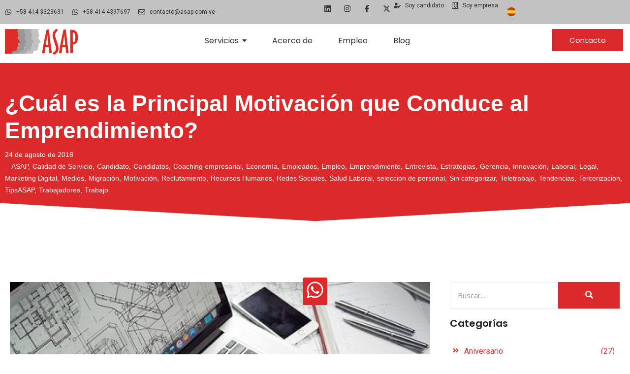

--- FILE ---
content_type: text/html; charset=UTF-8
request_url: https://asap.com.ve/blog/cual-es-la-principal-motivacion-que-conduce-al-emprendimiento
body_size: 33141
content:
<!DOCTYPE html>
<html dir="ltr" lang="es-ES" prefix="og: https://ogp.me/ns#">
<head>
<meta charset="UTF-8">
<title>¿Cuál es la Principal Motivación que Conduce al Emprendimiento? - ASAP Empresa de Servicios de Gestión Humana</title>
<style>img:is([sizes="auto" i], [sizes^="auto," i]) { contain-intrinsic-size: 3000px 1500px }</style>
<link rel="alternate" hreflang="es" href="https://asap.com.ve/blog/cual-es-la-principal-motivacion-que-conduce-al-emprendimiento" />
<link rel="alternate" hreflang="x-default" href="https://asap.com.ve/blog/cual-es-la-principal-motivacion-que-conduce-al-emprendimiento" />
<!-- All in One SEO 4.6.6 - aioseo.com -->
<meta name="description" content="La principal motivación que conduce al emprendimiento generalmente no tiene nada que ver con el dinero. El dinero es visto como un beneficio adicional ligado al emprendimiento, ya que la motivación real que conduce a él se relaciona con la autonomía, independencia, el trabajo en equipo y la experiencia. La mayoría de emprendedores eligen construir compañías desde cero y" />
<meta name="robots" content="max-image-preview:large" />
<link rel="canonical" href="https://asap.com.ve/blog/cual-es-la-principal-motivacion-que-conduce-al-emprendimiento" />
<meta name="generator" content="All in One SEO (AIOSEO) 4.6.6" />
<meta property="og:locale" content="es_ES" />
<meta property="og:site_name" content="ASAP Empresa de Servicios de Gestión Humana -" />
<meta property="og:type" content="article" />
<meta property="og:title" content="¿Cuál es la Principal Motivación que Conduce al Emprendimiento? - ASAP Empresa de Servicios de Gestión Humana" />
<meta property="og:description" content="La principal motivación que conduce al emprendimiento generalmente no tiene nada que ver con el dinero. El dinero es visto como un beneficio adicional ligado al emprendimiento, ya que la motivación real que conduce a él se relaciona con la autonomía, independencia, el trabajo en equipo y la experiencia. La mayoría de emprendedores eligen construir compañías desde cero y" />
<meta property="og:url" content="https://asap.com.ve/blog/cual-es-la-principal-motivacion-que-conduce-al-emprendimiento" />
<meta property="og:image" content="https://asap.com.ve/wp-content/uploads/2023/01/asap-logo.png" />
<meta property="og:image:secure_url" content="https://asap.com.ve/wp-content/uploads/2023/01/asap-logo.png" />
<meta property="article:published_time" content="2018-08-23T22:00:00+00:00" />
<meta property="article:modified_time" content="2024-04-18T18:22:07+00:00" />
<meta name="twitter:card" content="summary_large_image" />
<meta name="twitter:title" content="¿Cuál es la Principal Motivación que Conduce al Emprendimiento? - ASAP Empresa de Servicios de Gestión Humana" />
<meta name="twitter:description" content="La principal motivación que conduce al emprendimiento generalmente no tiene nada que ver con el dinero. El dinero es visto como un beneficio adicional ligado al emprendimiento, ya que la motivación real que conduce a él se relaciona con la autonomía, independencia, el trabajo en equipo y la experiencia. La mayoría de emprendedores eligen construir compañías desde cero y" />
<meta name="twitter:image" content="https://asap.com.ve/wp-content/uploads/2023/01/asap-logo.png" />
<script type="application/ld+json" class="aioseo-schema">
{"@context":"https:\/\/schema.org","@graph":[{"@type":"BlogPosting","@id":"https:\/\/asap.com.ve\/blog\/cual-es-la-principal-motivacion-que-conduce-al-emprendimiento#blogposting","name":"\u00bfCu\u00e1l es la Principal Motivaci\u00f3n que Conduce al Emprendimiento? - ASAP Empresa de Servicios de Gesti\u00f3n Humana","headline":"\u00bfCu\u00e1l es la Principal Motivaci\u00f3n que Conduce al Emprendimiento?","author":{"@id":"https:\/\/asap.com.ve\/blog\/author\/contacto#author"},"publisher":{"@id":"https:\/\/asap.com.ve\/#organization"},"image":{"@type":"ImageObject","url":"https:\/\/asap.com.ve\/wp-content\/uploads\/2024\/04\/Principal-Motivacion-que-Conduce-al-Emprendimiento.jpg","width":480,"height":360},"datePublished":"2018-08-24T00:00:00+02:00","dateModified":"2024-04-18T20:22:07+02:00","inLanguage":"es-ES","mainEntityOfPage":{"@id":"https:\/\/asap.com.ve\/blog\/cual-es-la-principal-motivacion-que-conduce-al-emprendimiento#webpage"},"isPartOf":{"@id":"https:\/\/asap.com.ve\/blog\/cual-es-la-principal-motivacion-que-conduce-al-emprendimiento#webpage"},"articleSection":"ASAP, Calidad de Servicio, Candidato, Candidatos, Coaching empresarial, Econom\u00eda, Empleados, Empleo, Emprendimiento, Entrevista, Estrategias, Gerencia, Innovaci\u00f3n, Laboral, Legal, Marketing Digital, Medios, Migraci\u00f3n, Motivaci\u00f3n, Reclutamiento, Recursos Humanos, Redes Sociales, Salud Laboral, selecci\u00f3n de personal, Sin categorizar, Teletrabajo, Tendencias, Tercerizaci\u00f3n, TipsASAP, Trabajadores, Trabajo, Emprendimiento, Ideas, Negocios"},{"@type":"BreadcrumbList","@id":"https:\/\/asap.com.ve\/blog\/cual-es-la-principal-motivacion-que-conduce-al-emprendimiento#breadcrumblist","itemListElement":[{"@type":"ListItem","@id":"https:\/\/asap.com.ve\/#listItem","position":1,"name":"Home"}]},{"@type":"Organization","@id":"https:\/\/asap.com.ve\/#organization","name":"ASAP Empresa de Servicios de Gesti\u00f3n Humana","url":"https:\/\/asap.com.ve\/","logo":{"@type":"ImageObject","url":"https:\/\/asap.com.ve\/wp-content\/uploads\/2023\/01\/asap-logo.png","@id":"https:\/\/asap.com.ve\/blog\/cual-es-la-principal-motivacion-que-conduce-al-emprendimiento\/#organizationLogo","width":500,"height":175},"image":{"@id":"https:\/\/asap.com.ve\/blog\/cual-es-la-principal-motivacion-que-conduce-al-emprendimiento\/#organizationLogo"}},{"@type":"Person","@id":"https:\/\/asap.com.ve\/blog\/author\/contacto#author","url":"https:\/\/asap.com.ve\/blog\/author\/contacto","name":"Redacci\u00f3n ASAP","image":{"@type":"ImageObject","@id":"https:\/\/asap.com.ve\/blog\/cual-es-la-principal-motivacion-que-conduce-al-emprendimiento#authorImage","url":"https:\/\/secure.gravatar.com\/avatar\/9c99667e1de1538a39d8d95abc9d9e11c84a6e642700ec0e8c2690a5ee1ba886?s=96&d=mm&r=g","width":96,"height":96,"caption":"Redacci\u00f3n ASAP"}},{"@type":"WebPage","@id":"https:\/\/asap.com.ve\/blog\/cual-es-la-principal-motivacion-que-conduce-al-emprendimiento#webpage","url":"https:\/\/asap.com.ve\/blog\/cual-es-la-principal-motivacion-que-conduce-al-emprendimiento","name":"\u00bfCu\u00e1l es la Principal Motivaci\u00f3n que Conduce al Emprendimiento? - ASAP Empresa de Servicios de Gesti\u00f3n Humana","description":"La principal motivaci\u00f3n que conduce al emprendimiento generalmente no tiene nada que ver con el dinero. El dinero es visto como un beneficio adicional ligado al emprendimiento, ya que la motivaci\u00f3n real que conduce a \u00e9l se relaciona con la autonom\u00eda, independencia, el trabajo en equipo y la experiencia. La mayor\u00eda de emprendedores eligen construir compa\u00f1\u00edas desde cero y","inLanguage":"es-ES","isPartOf":{"@id":"https:\/\/asap.com.ve\/#website"},"breadcrumb":{"@id":"https:\/\/asap.com.ve\/blog\/cual-es-la-principal-motivacion-que-conduce-al-emprendimiento#breadcrumblist"},"author":{"@id":"https:\/\/asap.com.ve\/blog\/author\/contacto#author"},"creator":{"@id":"https:\/\/asap.com.ve\/blog\/author\/contacto#author"},"image":{"@type":"ImageObject","url":"https:\/\/asap.com.ve\/wp-content\/uploads\/2024\/04\/Principal-Motivacion-que-Conduce-al-Emprendimiento.jpg","@id":"https:\/\/asap.com.ve\/blog\/cual-es-la-principal-motivacion-que-conduce-al-emprendimiento\/#mainImage","width":480,"height":360},"primaryImageOfPage":{"@id":"https:\/\/asap.com.ve\/blog\/cual-es-la-principal-motivacion-que-conduce-al-emprendimiento#mainImage"},"datePublished":"2018-08-24T00:00:00+02:00","dateModified":"2024-04-18T20:22:07+02:00"},{"@type":"WebSite","@id":"https:\/\/asap.com.ve\/#website","url":"https:\/\/asap.com.ve\/","name":"ASAP Empresa de Servicios de Gesti\u00f3n Humana","inLanguage":"es-ES","publisher":{"@id":"https:\/\/asap.com.ve\/#organization"}}]}
</script>
<!-- All in One SEO -->
<link rel="alternate" type="application/rss+xml" title="ASAP Empresa de Servicios de Gestión Humana &raquo; Feed" href="https://asap.com.ve/feed" />
<link rel="alternate" type="application/rss+xml" title="ASAP Empresa de Servicios de Gestión Humana &raquo; Feed de los comentarios" href="https://asap.com.ve/comments/feed" />
<!-- <link rel='stylesheet' id='wp-block-library-css' href='https://asap.com.ve/wp-includes/css/dist/block-library/style.min.css?ver=6.8.3' type='text/css' media='all' /> -->
<link rel="stylesheet" type="text/css" href="//asap.com.ve/wp-content/cache/wpfc-minified/7axtx5lg/olls.css" media="all"/>
<style id='classic-theme-styles-inline-css' type='text/css'>
/*! This file is auto-generated */
.wp-block-button__link{color:#fff;background-color:#32373c;border-radius:9999px;box-shadow:none;text-decoration:none;padding:calc(.667em + 2px) calc(1.333em + 2px);font-size:1.125em}.wp-block-file__button{background:#32373c;color:#fff;text-decoration:none}
</style>
<style id='global-styles-inline-css' type='text/css'>
:root{--wp--preset--aspect-ratio--square: 1;--wp--preset--aspect-ratio--4-3: 4/3;--wp--preset--aspect-ratio--3-4: 3/4;--wp--preset--aspect-ratio--3-2: 3/2;--wp--preset--aspect-ratio--2-3: 2/3;--wp--preset--aspect-ratio--16-9: 16/9;--wp--preset--aspect-ratio--9-16: 9/16;--wp--preset--color--black: #000000;--wp--preset--color--cyan-bluish-gray: #abb8c3;--wp--preset--color--white: #ffffff;--wp--preset--color--pale-pink: #f78da7;--wp--preset--color--vivid-red: #cf2e2e;--wp--preset--color--luminous-vivid-orange: #ff6900;--wp--preset--color--luminous-vivid-amber: #fcb900;--wp--preset--color--light-green-cyan: #7bdcb5;--wp--preset--color--vivid-green-cyan: #00d084;--wp--preset--color--pale-cyan-blue: #8ed1fc;--wp--preset--color--vivid-cyan-blue: #0693e3;--wp--preset--color--vivid-purple: #9b51e0;--wp--preset--gradient--vivid-cyan-blue-to-vivid-purple: linear-gradient(135deg,rgba(6,147,227,1) 0%,rgb(155,81,224) 100%);--wp--preset--gradient--light-green-cyan-to-vivid-green-cyan: linear-gradient(135deg,rgb(122,220,180) 0%,rgb(0,208,130) 100%);--wp--preset--gradient--luminous-vivid-amber-to-luminous-vivid-orange: linear-gradient(135deg,rgba(252,185,0,1) 0%,rgba(255,105,0,1) 100%);--wp--preset--gradient--luminous-vivid-orange-to-vivid-red: linear-gradient(135deg,rgba(255,105,0,1) 0%,rgb(207,46,46) 100%);--wp--preset--gradient--very-light-gray-to-cyan-bluish-gray: linear-gradient(135deg,rgb(238,238,238) 0%,rgb(169,184,195) 100%);--wp--preset--gradient--cool-to-warm-spectrum: linear-gradient(135deg,rgb(74,234,220) 0%,rgb(151,120,209) 20%,rgb(207,42,186) 40%,rgb(238,44,130) 60%,rgb(251,105,98) 80%,rgb(254,248,76) 100%);--wp--preset--gradient--blush-light-purple: linear-gradient(135deg,rgb(255,206,236) 0%,rgb(152,150,240) 100%);--wp--preset--gradient--blush-bordeaux: linear-gradient(135deg,rgb(254,205,165) 0%,rgb(254,45,45) 50%,rgb(107,0,62) 100%);--wp--preset--gradient--luminous-dusk: linear-gradient(135deg,rgb(255,203,112) 0%,rgb(199,81,192) 50%,rgb(65,88,208) 100%);--wp--preset--gradient--pale-ocean: linear-gradient(135deg,rgb(255,245,203) 0%,rgb(182,227,212) 50%,rgb(51,167,181) 100%);--wp--preset--gradient--electric-grass: linear-gradient(135deg,rgb(202,248,128) 0%,rgb(113,206,126) 100%);--wp--preset--gradient--midnight: linear-gradient(135deg,rgb(2,3,129) 0%,rgb(40,116,252) 100%);--wp--preset--font-size--small: 13px;--wp--preset--font-size--medium: 20px;--wp--preset--font-size--large: 36px;--wp--preset--font-size--x-large: 42px;--wp--preset--spacing--20: 0.44rem;--wp--preset--spacing--30: 0.67rem;--wp--preset--spacing--40: 1rem;--wp--preset--spacing--50: 1.5rem;--wp--preset--spacing--60: 2.25rem;--wp--preset--spacing--70: 3.38rem;--wp--preset--spacing--80: 5.06rem;--wp--preset--shadow--natural: 6px 6px 9px rgba(0, 0, 0, 0.2);--wp--preset--shadow--deep: 12px 12px 50px rgba(0, 0, 0, 0.4);--wp--preset--shadow--sharp: 6px 6px 0px rgba(0, 0, 0, 0.2);--wp--preset--shadow--outlined: 6px 6px 0px -3px rgba(255, 255, 255, 1), 6px 6px rgba(0, 0, 0, 1);--wp--preset--shadow--crisp: 6px 6px 0px rgba(0, 0, 0, 1);}:where(.is-layout-flex){gap: 0.5em;}:where(.is-layout-grid){gap: 0.5em;}body .is-layout-flex{display: flex;}.is-layout-flex{flex-wrap: wrap;align-items: center;}.is-layout-flex > :is(*, div){margin: 0;}body .is-layout-grid{display: grid;}.is-layout-grid > :is(*, div){margin: 0;}:where(.wp-block-columns.is-layout-flex){gap: 2em;}:where(.wp-block-columns.is-layout-grid){gap: 2em;}:where(.wp-block-post-template.is-layout-flex){gap: 1.25em;}:where(.wp-block-post-template.is-layout-grid){gap: 1.25em;}.has-black-color{color: var(--wp--preset--color--black) !important;}.has-cyan-bluish-gray-color{color: var(--wp--preset--color--cyan-bluish-gray) !important;}.has-white-color{color: var(--wp--preset--color--white) !important;}.has-pale-pink-color{color: var(--wp--preset--color--pale-pink) !important;}.has-vivid-red-color{color: var(--wp--preset--color--vivid-red) !important;}.has-luminous-vivid-orange-color{color: var(--wp--preset--color--luminous-vivid-orange) !important;}.has-luminous-vivid-amber-color{color: var(--wp--preset--color--luminous-vivid-amber) !important;}.has-light-green-cyan-color{color: var(--wp--preset--color--light-green-cyan) !important;}.has-vivid-green-cyan-color{color: var(--wp--preset--color--vivid-green-cyan) !important;}.has-pale-cyan-blue-color{color: var(--wp--preset--color--pale-cyan-blue) !important;}.has-vivid-cyan-blue-color{color: var(--wp--preset--color--vivid-cyan-blue) !important;}.has-vivid-purple-color{color: var(--wp--preset--color--vivid-purple) !important;}.has-black-background-color{background-color: var(--wp--preset--color--black) !important;}.has-cyan-bluish-gray-background-color{background-color: var(--wp--preset--color--cyan-bluish-gray) !important;}.has-white-background-color{background-color: var(--wp--preset--color--white) !important;}.has-pale-pink-background-color{background-color: var(--wp--preset--color--pale-pink) !important;}.has-vivid-red-background-color{background-color: var(--wp--preset--color--vivid-red) !important;}.has-luminous-vivid-orange-background-color{background-color: var(--wp--preset--color--luminous-vivid-orange) !important;}.has-luminous-vivid-amber-background-color{background-color: var(--wp--preset--color--luminous-vivid-amber) !important;}.has-light-green-cyan-background-color{background-color: var(--wp--preset--color--light-green-cyan) !important;}.has-vivid-green-cyan-background-color{background-color: var(--wp--preset--color--vivid-green-cyan) !important;}.has-pale-cyan-blue-background-color{background-color: var(--wp--preset--color--pale-cyan-blue) !important;}.has-vivid-cyan-blue-background-color{background-color: var(--wp--preset--color--vivid-cyan-blue) !important;}.has-vivid-purple-background-color{background-color: var(--wp--preset--color--vivid-purple) !important;}.has-black-border-color{border-color: var(--wp--preset--color--black) !important;}.has-cyan-bluish-gray-border-color{border-color: var(--wp--preset--color--cyan-bluish-gray) !important;}.has-white-border-color{border-color: var(--wp--preset--color--white) !important;}.has-pale-pink-border-color{border-color: var(--wp--preset--color--pale-pink) !important;}.has-vivid-red-border-color{border-color: var(--wp--preset--color--vivid-red) !important;}.has-luminous-vivid-orange-border-color{border-color: var(--wp--preset--color--luminous-vivid-orange) !important;}.has-luminous-vivid-amber-border-color{border-color: var(--wp--preset--color--luminous-vivid-amber) !important;}.has-light-green-cyan-border-color{border-color: var(--wp--preset--color--light-green-cyan) !important;}.has-vivid-green-cyan-border-color{border-color: var(--wp--preset--color--vivid-green-cyan) !important;}.has-pale-cyan-blue-border-color{border-color: var(--wp--preset--color--pale-cyan-blue) !important;}.has-vivid-cyan-blue-border-color{border-color: var(--wp--preset--color--vivid-cyan-blue) !important;}.has-vivid-purple-border-color{border-color: var(--wp--preset--color--vivid-purple) !important;}.has-vivid-cyan-blue-to-vivid-purple-gradient-background{background: var(--wp--preset--gradient--vivid-cyan-blue-to-vivid-purple) !important;}.has-light-green-cyan-to-vivid-green-cyan-gradient-background{background: var(--wp--preset--gradient--light-green-cyan-to-vivid-green-cyan) !important;}.has-luminous-vivid-amber-to-luminous-vivid-orange-gradient-background{background: var(--wp--preset--gradient--luminous-vivid-amber-to-luminous-vivid-orange) !important;}.has-luminous-vivid-orange-to-vivid-red-gradient-background{background: var(--wp--preset--gradient--luminous-vivid-orange-to-vivid-red) !important;}.has-very-light-gray-to-cyan-bluish-gray-gradient-background{background: var(--wp--preset--gradient--very-light-gray-to-cyan-bluish-gray) !important;}.has-cool-to-warm-spectrum-gradient-background{background: var(--wp--preset--gradient--cool-to-warm-spectrum) !important;}.has-blush-light-purple-gradient-background{background: var(--wp--preset--gradient--blush-light-purple) !important;}.has-blush-bordeaux-gradient-background{background: var(--wp--preset--gradient--blush-bordeaux) !important;}.has-luminous-dusk-gradient-background{background: var(--wp--preset--gradient--luminous-dusk) !important;}.has-pale-ocean-gradient-background{background: var(--wp--preset--gradient--pale-ocean) !important;}.has-electric-grass-gradient-background{background: var(--wp--preset--gradient--electric-grass) !important;}.has-midnight-gradient-background{background: var(--wp--preset--gradient--midnight) !important;}.has-small-font-size{font-size: var(--wp--preset--font-size--small) !important;}.has-medium-font-size{font-size: var(--wp--preset--font-size--medium) !important;}.has-large-font-size{font-size: var(--wp--preset--font-size--large) !important;}.has-x-large-font-size{font-size: var(--wp--preset--font-size--x-large) !important;}
:where(.wp-block-post-template.is-layout-flex){gap: 1.25em;}:where(.wp-block-post-template.is-layout-grid){gap: 1.25em;}
:where(.wp-block-columns.is-layout-flex){gap: 2em;}:where(.wp-block-columns.is-layout-grid){gap: 2em;}
:root :where(.wp-block-pullquote){font-size: 1.5em;line-height: 1.6;}
</style>
<!-- <link rel='stylesheet' id='wpml-blocks-css' href='https://asap.com.ve/wp-content/plugins/sitepress-multilingual-cms/dist/css/blocks/styles.css?ver=4.6.11' type='text/css' media='all' /> -->
<!-- <link rel='stylesheet' id='contact-form-7-css' href='https://asap.com.ve/wp-content/plugins/contact-form-7/includes/css/styles.css?ver=5.9.6' type='text/css' media='all' /> -->
<!-- <link rel='stylesheet' id='wpcf7-redirect-script-frontend-css' href='https://asap.com.ve/wp-content/plugins/wpcf7-redirect/build/css/wpcf7-redirect-frontend.min.css?ver=1.1' type='text/css' media='all' /> -->
<!-- <link rel='stylesheet' id='wpml-legacy-horizontal-list-0-css' href='https://asap.com.ve/wp-content/plugins/sitepress-multilingual-cms/templates/language-switchers/legacy-list-horizontal/style.min.css?ver=1' type='text/css' media='all' /> -->
<!-- <link rel='stylesheet' id='elementor-frontend-css' href='https://asap.com.ve/wp-content/plugins/elementor/assets/css/frontend-lite.min.css?ver=3.23.1' type='text/css' media='all' /> -->
<!-- <link rel='stylesheet' id='swiper-css' href='https://asap.com.ve/wp-content/plugins/elementor/assets/lib/swiper/v8/css/swiper.min.css?ver=8.4.5' type='text/css' media='all' /> -->
<link rel="stylesheet" type="text/css" href="//asap.com.ve/wp-content/cache/wpfc-minified/2eoewyyl/olls.css" media="all"/>
<link rel='stylesheet' id='elementor-post-6-css' href='https://asap.com.ve/wp-content/uploads/elementor/css/post-6.css?ver=1721074845' type='text/css' media='all' />
<!-- <link rel='stylesheet' id='elementor-global-css' href='https://asap.com.ve/wp-content/uploads/elementor/css/global.css?ver=1721074846' type='text/css' media='all' /> -->
<link rel="stylesheet" type="text/css" href="//asap.com.ve/wp-content/cache/wpfc-minified/8vkjjqgm/olls.css" media="all"/>
<link rel='stylesheet' id='elementor-post-62-css' href='https://asap.com.ve/wp-content/uploads/elementor/css/post-62.css?ver=1721333901' type='text/css' media='all' />
<link rel='stylesheet' id='elementor-post-339-css' href='https://asap.com.ve/wp-content/uploads/elementor/css/post-339.css?ver=1721334145' type='text/css' media='all' />
<link rel='stylesheet' id='elementor-post-1768-css' href='https://asap.com.ve/wp-content/uploads/elementor/css/post-1768.css?ver=1721075967' type='text/css' media='all' />
<!-- <link rel='stylesheet' id='cms-navigation-style-base-css' href='https://asap.com.ve/wp-content/plugins/wpml-cms-nav/res/css/cms-navigation-base.css?ver=1.5.5' type='text/css' media='screen' /> -->
<!-- <link rel='stylesheet' id='cms-navigation-style-css' href='https://asap.com.ve/wp-content/plugins/wpml-cms-nav/res/css/cms-navigation.css?ver=1.5.5' type='text/css' media='screen' /> -->
<link rel="stylesheet" type="text/css" href="//asap.com.ve/wp-content/cache/wpfc-minified/dtqgeszw/olls.css" media="screen"/>
<!-- <link rel='stylesheet' id='royal-elementor-kit-style-css' href='https://asap.com.ve/wp-content/themes/royal-elementor-kit/style.css?ver=1.0' type='text/css' media='all' /> -->
<!-- <link rel='stylesheet' id='wpr-text-animations-css-css' href='https://asap.com.ve/wp-content/plugins/royal-elementor-addons/assets/css/lib/animations/text-animations.min.css?ver=1.3.980' type='text/css' media='all' /> -->
<!-- <link rel='stylesheet' id='wpr-addons-css-css' href='https://asap.com.ve/wp-content/plugins/royal-elementor-addons/assets/css/frontend.min.css?ver=1.3.980' type='text/css' media='all' /> -->
<!-- <link rel='stylesheet' id='font-awesome-5-all-css' href='https://asap.com.ve/wp-content/plugins/elementor/assets/lib/font-awesome/css/all.min.css?ver=1.3.980' type='text/css' media='all' /> -->
<link rel="stylesheet" type="text/css" href="//asap.com.ve/wp-content/cache/wpfc-minified/l1122nol/olls.css" media="all"/>
<link rel='stylesheet' id='google-fonts-1-css' href='https://fonts.googleapis.com/css?family=Roboto+Slab%3A100%2C100italic%2C200%2C200italic%2C300%2C300italic%2C400%2C400italic%2C500%2C500italic%2C600%2C600italic%2C700%2C700italic%2C800%2C800italic%2C900%2C900italic%7CRoboto%3A100%2C100italic%2C200%2C200italic%2C300%2C300italic%2C400%2C400italic%2C500%2C500italic%2C600%2C600italic%2C700%2C700italic%2C800%2C800italic%2C900%2C900italic%7CPoppins%3A100%2C100italic%2C200%2C200italic%2C300%2C300italic%2C400%2C400italic%2C500%2C500italic%2C600%2C600italic%2C700%2C700italic%2C800%2C800italic%2C900%2C900italic%7COpen+Sans%3A100%2C100italic%2C200%2C200italic%2C300%2C300italic%2C400%2C400italic%2C500%2C500italic%2C600%2C600italic%2C700%2C700italic%2C800%2C800italic%2C900%2C900italic&#038;display=swap&#038;ver=6.8.3' type='text/css' media='all' />
<link rel="preconnect" href="https://fonts.gstatic.com/" crossorigin><script type="text/javascript" id="wpml-cookie-js-extra">
/* <![CDATA[ */
var wpml_cookies = {"wp-wpml_current_language":{"value":"es","expires":1,"path":"\/"}};
var wpml_cookies = {"wp-wpml_current_language":{"value":"es","expires":1,"path":"\/"}};
/* ]]> */
</script>
<script src='//asap.com.ve/wp-content/cache/wpfc-minified/jymr2q9n/olls.js' type="text/javascript"></script>
<!-- <script type="text/javascript" src="https://asap.com.ve/wp-content/plugins/sitepress-multilingual-cms/res/js/cookies/language-cookie.js?ver=4.6.11" id="wpml-cookie-js" defer="defer" data-wp-strategy="defer"></script> -->
<!-- <script type="text/javascript" data-cfasync="false" src="https://asap.com.ve/wp-includes/js/jquery/jquery.min.js?ver=3.7.1" id="jquery-core-js"></script> -->
<!-- <script type="text/javascript" data-cfasync="false" src="https://asap.com.ve/wp-includes/js/jquery/jquery-migrate.min.js?ver=3.4.1" id="jquery-migrate-js"></script> -->
<link rel="https://api.w.org/" href="https://asap.com.ve/wp-json/" /><link rel="alternate" title="JSON" type="application/json" href="https://asap.com.ve/wp-json/wp/v2/posts/9252" /><link rel="EditURI" type="application/rsd+xml" title="RSD" href="https://asap.com.ve/xmlrpc.php?rsd" />
<meta name="generator" content="WordPress 6.8.3" />
<link rel='shortlink' href='https://asap.com.ve/?p=9252' />
<link rel="alternate" title="oEmbed (JSON)" type="application/json+oembed" href="https://asap.com.ve/wp-json/oembed/1.0/embed?url=https%3A%2F%2Fasap.com.ve%2Fblog%2Fcual-es-la-principal-motivacion-que-conduce-al-emprendimiento" />
<link rel="alternate" title="oEmbed (XML)" type="text/xml+oembed" href="https://asap.com.ve/wp-json/oembed/1.0/embed?url=https%3A%2F%2Fasap.com.ve%2Fblog%2Fcual-es-la-principal-motivacion-que-conduce-al-emprendimiento&#038;format=xml" />
<meta name="generator" content="WPML ver:4.6.11 stt:1,2;" />
<meta name="generator" content="Elementor 3.23.1; features: e_optimized_css_loading, e_font_icon_svg, additional_custom_breakpoints, e_lazyload; settings: css_print_method-external, google_font-enabled, font_display-swap">
<style>
.e-con.e-parent:nth-of-type(n+4):not(.e-lazyloaded):not(.e-no-lazyload),
.e-con.e-parent:nth-of-type(n+4):not(.e-lazyloaded):not(.e-no-lazyload) * {
background-image: none !important;
}
@media screen and (max-height: 1024px) {
.e-con.e-parent:nth-of-type(n+3):not(.e-lazyloaded):not(.e-no-lazyload),
.e-con.e-parent:nth-of-type(n+3):not(.e-lazyloaded):not(.e-no-lazyload) * {
background-image: none !important;
}
}
@media screen and (max-height: 640px) {
.e-con.e-parent:nth-of-type(n+2):not(.e-lazyloaded):not(.e-no-lazyload),
.e-con.e-parent:nth-of-type(n+2):not(.e-lazyloaded):not(.e-no-lazyload) * {
background-image: none !important;
}
}
</style>
<!-- Google tag (gtag.js) -->
<script async src="https://www.googletagmanager.com/gtag/js?id=UA-8064122-1"></script>
<script>
window.dataLayer = window.dataLayer || [];
function gtag(){dataLayer.push(arguments);}
gtag('js', new Date());
gtag('config', 'UA-8064122-1');
</script><!-- Google tag (gtag.js) -->
<script async src="https://www.googletagmanager.com/gtag/js?id=G-TDS10JMX04"></script>
<script>
window.dataLayer = window.dataLayer || [];
function gtag(){dataLayer.push(arguments);}
gtag('js', new Date());
gtag('config', 'G-TDS10JMX04');
</script><link rel="icon" href="https://asap.com.ve/wp-content/uploads/2024/04/asap-favicon-150x150.png" sizes="32x32" />
<link rel="icon" href="https://asap.com.ve/wp-content/uploads/2024/04/asap-favicon.png" sizes="192x192" />
<link rel="apple-touch-icon" href="https://asap.com.ve/wp-content/uploads/2024/04/asap-favicon.png" />
<meta name="msapplication-TileImage" content="https://asap.com.ve/wp-content/uploads/2024/04/asap-favicon.png" />
<style type="text/css" id="wp-custom-css">
/* menu elmento mobile like btn */
.onlymobile{
display: none !important;
}
@media(max-width:599px){
.onlymobile{
display: block !important;
}
}
.likebtn a span{
font-family: "Poppins", Sans-serif;
font-size: 15px;
font-weight: 400;
color: #fff !important;
background-color: var(--e-global-color-primary) !important;
border-radius: 0px 0px 0px 0px;
padding: 15px 35px 15px 35px;
}
}
</style>
<style id="wpr_lightbox_styles">
.lg-backdrop {
background-color: rgba(0,0,0,0.6) !important;
}
.lg-toolbar,
.lg-dropdown {
background-color: rgba(0,0,0,0.8) !important;
}
.lg-dropdown:after {
border-bottom-color: rgba(0,0,0,0.8) !important;
}
.lg-sub-html {
background-color: rgba(0,0,0,0.8) !important;
}
.lg-thumb-outer,
.lg-progress-bar {
background-color: #444444 !important;
}
.lg-progress {
background-color: #a90707 !important;
}
.lg-icon {
color: #efefef !important;
font-size: 20px !important;
}
.lg-icon.lg-toogle-thumb {
font-size: 24px !important;
}
.lg-icon:hover,
.lg-dropdown-text:hover {
color: #ffffff !important;
}
.lg-sub-html,
.lg-dropdown-text {
color: #efefef !important;
font-size: 14px !important;
}
#lg-counter {
color: #efefef !important;
font-size: 14px !important;
}
.lg-prev,
.lg-next {
font-size: 35px !important;
}
/* Defaults */
.lg-icon {
background-color: transparent !important;
}
#lg-counter {
opacity: 0.9;
}
.lg-thumb-outer {
padding: 0 10px;
}
.lg-thumb-item {
border-radius: 0 !important;
border: none !important;
opacity: 0.5;
}
.lg-thumb-item.active {
opacity: 1;
}
</style>	<meta name="viewport" content="width=device-width, initial-scale=1.0, viewport-fit=cover" /></head>
<body class="wp-singular post-template-default single single-post postid-9252 single-format-standard wp-custom-logo wp-embed-responsive wp-theme-royal-elementor-kit elementor-default elementor-template-canvas elementor-kit-6">
<div data-elementor-type="wp-post" data-elementor-id="62" class="elementor elementor-62">
<div class="elementor-element elementor-element-82db0ea e-flex e-con-boxed wpr-particle-no wpr-jarallax-no wpr-parallax-no wpr-sticky-section-no e-con e-parent" data-id="82db0ea" data-element_type="container" data-settings="{&quot;background_background&quot;:&quot;classic&quot;}">
<div class="e-con-inner">
<div class="elementor-element elementor-element-c0870c5 e-con-full e-flex wpr-particle-no wpr-jarallax-no wpr-parallax-no wpr-sticky-section-no e-con e-child" data-id="c0870c5" data-element_type="container">
<div class="elementor-element elementor-element-6de3098 elementor-icon-list--layout-inline elementor-align-left elementor-mobile-align-center elementor-list-item-link-full_width elementor-widget elementor-widget-icon-list" data-id="6de3098" data-element_type="widget" data-widget_type="icon-list.default">
<div class="elementor-widget-container">
<!-- <link rel="stylesheet" href="https://asap.com.ve/wp-content/plugins/elementor/assets/css/widget-icon-list.min.css"> -->
<link rel="stylesheet" type="text/css" href="//asap.com.ve/wp-content/cache/wpfc-minified/snbl84/olls.css" media="all"/>		<ul class="elementor-icon-list-items elementor-inline-items">
<li class="elementor-icon-list-item elementor-inline-item">
<a href="https://wa.me/584143323631" target="_blank">
<span class="elementor-icon-list-icon">
<svg aria-hidden="true" class="e-font-icon-svg e-fab-whatsapp" viewBox="0 0 448 512" xmlns="http://www.w3.org/2000/svg"><path d="M380.9 97.1C339 55.1 283.2 32 223.9 32c-122.4 0-222 99.6-222 222 0 39.1 10.2 77.3 29.6 111L0 480l117.7-30.9c32.4 17.7 68.9 27 106.1 27h.1c122.3 0 224.1-99.6 224.1-222 0-59.3-25.2-115-67.1-157zm-157 341.6c-33.2 0-65.7-8.9-94-25.7l-6.7-4-69.8 18.3L72 359.2l-4.4-7c-18.5-29.4-28.2-63.3-28.2-98.2 0-101.7 82.8-184.5 184.6-184.5 49.3 0 95.6 19.2 130.4 54.1 34.8 34.9 56.2 81.2 56.1 130.5 0 101.8-84.9 184.6-186.6 184.6zm101.2-138.2c-5.5-2.8-32.8-16.2-37.9-18-5.1-1.9-8.8-2.8-12.5 2.8-3.7 5.6-14.3 18-17.6 21.8-3.2 3.7-6.5 4.2-12 1.4-32.6-16.3-54-29.1-75.5-66-5.7-9.8 5.7-9.1 16.3-30.3 1.8-3.7.9-6.9-.5-9.7-1.4-2.8-12.5-30.1-17.1-41.2-4.5-10.8-9.1-9.3-12.5-9.5-3.2-.2-6.9-.2-10.6-.2-3.7 0-9.7 1.4-14.8 6.9-5.1 5.6-19.4 19-19.4 46.3 0 27.3 19.9 53.7 22.6 57.4 2.8 3.7 39.1 59.7 94.8 83.8 35.2 15.2 49 16.5 66.6 13.9 10.7-1.6 32.8-13.4 37.4-26.4 4.6-13 4.6-24.1 3.2-26.4-1.3-2.5-5-3.9-10.5-6.6z"></path></svg>						</span>
<span class="elementor-icon-list-text">+58 414-3323631</span>
</a>
</li>
<li class="elementor-icon-list-item elementor-inline-item">
<a href="https://wa.me/584144397697" target="_blank">
<span class="elementor-icon-list-icon">
<svg aria-hidden="true" class="e-font-icon-svg e-fab-whatsapp" viewBox="0 0 448 512" xmlns="http://www.w3.org/2000/svg"><path d="M380.9 97.1C339 55.1 283.2 32 223.9 32c-122.4 0-222 99.6-222 222 0 39.1 10.2 77.3 29.6 111L0 480l117.7-30.9c32.4 17.7 68.9 27 106.1 27h.1c122.3 0 224.1-99.6 224.1-222 0-59.3-25.2-115-67.1-157zm-157 341.6c-33.2 0-65.7-8.9-94-25.7l-6.7-4-69.8 18.3L72 359.2l-4.4-7c-18.5-29.4-28.2-63.3-28.2-98.2 0-101.7 82.8-184.5 184.6-184.5 49.3 0 95.6 19.2 130.4 54.1 34.8 34.9 56.2 81.2 56.1 130.5 0 101.8-84.9 184.6-186.6 184.6zm101.2-138.2c-5.5-2.8-32.8-16.2-37.9-18-5.1-1.9-8.8-2.8-12.5 2.8-3.7 5.6-14.3 18-17.6 21.8-3.2 3.7-6.5 4.2-12 1.4-32.6-16.3-54-29.1-75.5-66-5.7-9.8 5.7-9.1 16.3-30.3 1.8-3.7.9-6.9-.5-9.7-1.4-2.8-12.5-30.1-17.1-41.2-4.5-10.8-9.1-9.3-12.5-9.5-3.2-.2-6.9-.2-10.6-.2-3.7 0-9.7 1.4-14.8 6.9-5.1 5.6-19.4 19-19.4 46.3 0 27.3 19.9 53.7 22.6 57.4 2.8 3.7 39.1 59.7 94.8 83.8 35.2 15.2 49 16.5 66.6 13.9 10.7-1.6 32.8-13.4 37.4-26.4 4.6-13 4.6-24.1 3.2-26.4-1.3-2.5-5-3.9-10.5-6.6z"></path></svg>						</span>
<span class="elementor-icon-list-text">+58 414-4397697</span>
</a>
</li>
<li class="elementor-icon-list-item elementor-inline-item">
<a href="mailto:contacto@asap.com.ve">
<span class="elementor-icon-list-icon">
<svg aria-hidden="true" class="e-font-icon-svg e-far-envelope" viewBox="0 0 512 512" xmlns="http://www.w3.org/2000/svg"><path d="M464 64H48C21.49 64 0 85.49 0 112v288c0 26.51 21.49 48 48 48h416c26.51 0 48-21.49 48-48V112c0-26.51-21.49-48-48-48zm0 48v40.805c-22.422 18.259-58.168 46.651-134.587 106.49-16.841 13.247-50.201 45.072-73.413 44.701-23.208.375-56.579-31.459-73.413-44.701C106.18 199.465 70.425 171.067 48 152.805V112h416zM48 400V214.398c22.914 18.251 55.409 43.862 104.938 82.646 21.857 17.205 60.134 55.186 103.062 54.955 42.717.231 80.509-37.199 103.053-54.947 49.528-38.783 82.032-64.401 104.947-82.653V400H48z"></path></svg>						</span>
<span class="elementor-icon-list-text">contacto@asap.com.ve</span>
</a>
</li>
</ul>
</div>
</div>
</div>
<div class="elementor-element elementor-element-2959bc7 e-con-full elementor-hidden-mobile e-flex wpr-particle-no wpr-jarallax-no wpr-parallax-no wpr-sticky-section-no e-con e-child" data-id="2959bc7" data-element_type="container">
<div class="elementor-element elementor-element-048bf83 elementor-shape-rounded elementor-grid-0 e-grid-align-center elementor-widget elementor-widget-social-icons" data-id="048bf83" data-element_type="widget" data-widget_type="social-icons.default">
<div class="elementor-widget-container">
<style>/*! elementor - v3.23.0 - 15-07-2024 */
.elementor-widget-social-icons.elementor-grid-0 .elementor-widget-container,.elementor-widget-social-icons.elementor-grid-mobile-0 .elementor-widget-container,.elementor-widget-social-icons.elementor-grid-tablet-0 .elementor-widget-container{line-height:1;font-size:0}.elementor-widget-social-icons:not(.elementor-grid-0):not(.elementor-grid-tablet-0):not(.elementor-grid-mobile-0) .elementor-grid{display:inline-grid}.elementor-widget-social-icons .elementor-grid{grid-column-gap:var(--grid-column-gap,5px);grid-row-gap:var(--grid-row-gap,5px);grid-template-columns:var(--grid-template-columns);justify-content:var(--justify-content,center);justify-items:var(--justify-content,center)}.elementor-icon.elementor-social-icon{font-size:var(--icon-size,25px);line-height:var(--icon-size,25px);width:calc(var(--icon-size, 25px) + 2 * var(--icon-padding, .5em));height:calc(var(--icon-size, 25px) + 2 * var(--icon-padding, .5em))}.elementor-social-icon{--e-social-icon-icon-color:#fff;display:inline-flex;background-color:#69727d;align-items:center;justify-content:center;text-align:center;cursor:pointer}.elementor-social-icon i{color:var(--e-social-icon-icon-color)}.elementor-social-icon svg{fill:var(--e-social-icon-icon-color)}.elementor-social-icon:last-child{margin:0}.elementor-social-icon:hover{opacity:.9;color:#fff}.elementor-social-icon-android{background-color:#a4c639}.elementor-social-icon-apple{background-color:#999}.elementor-social-icon-behance{background-color:#1769ff}.elementor-social-icon-bitbucket{background-color:#205081}.elementor-social-icon-codepen{background-color:#000}.elementor-social-icon-delicious{background-color:#39f}.elementor-social-icon-deviantart{background-color:#05cc47}.elementor-social-icon-digg{background-color:#005be2}.elementor-social-icon-dribbble{background-color:#ea4c89}.elementor-social-icon-elementor{background-color:#d30c5c}.elementor-social-icon-envelope{background-color:#ea4335}.elementor-social-icon-facebook,.elementor-social-icon-facebook-f{background-color:#3b5998}.elementor-social-icon-flickr{background-color:#0063dc}.elementor-social-icon-foursquare{background-color:#2d5be3}.elementor-social-icon-free-code-camp,.elementor-social-icon-freecodecamp{background-color:#006400}.elementor-social-icon-github{background-color:#333}.elementor-social-icon-gitlab{background-color:#e24329}.elementor-social-icon-globe{background-color:#69727d}.elementor-social-icon-google-plus,.elementor-social-icon-google-plus-g{background-color:#dd4b39}.elementor-social-icon-houzz{background-color:#7ac142}.elementor-social-icon-instagram{background-color:#262626}.elementor-social-icon-jsfiddle{background-color:#487aa2}.elementor-social-icon-link{background-color:#818a91}.elementor-social-icon-linkedin,.elementor-social-icon-linkedin-in{background-color:#0077b5}.elementor-social-icon-medium{background-color:#00ab6b}.elementor-social-icon-meetup{background-color:#ec1c40}.elementor-social-icon-mixcloud{background-color:#273a4b}.elementor-social-icon-odnoklassniki{background-color:#f4731c}.elementor-social-icon-pinterest{background-color:#bd081c}.elementor-social-icon-product-hunt{background-color:#da552f}.elementor-social-icon-reddit{background-color:#ff4500}.elementor-social-icon-rss{background-color:#f26522}.elementor-social-icon-shopping-cart{background-color:#4caf50}.elementor-social-icon-skype{background-color:#00aff0}.elementor-social-icon-slideshare{background-color:#0077b5}.elementor-social-icon-snapchat{background-color:#fffc00}.elementor-social-icon-soundcloud{background-color:#f80}.elementor-social-icon-spotify{background-color:#2ebd59}.elementor-social-icon-stack-overflow{background-color:#fe7a15}.elementor-social-icon-steam{background-color:#00adee}.elementor-social-icon-stumbleupon{background-color:#eb4924}.elementor-social-icon-telegram{background-color:#2ca5e0}.elementor-social-icon-threads{background-color:#000}.elementor-social-icon-thumb-tack{background-color:#1aa1d8}.elementor-social-icon-tripadvisor{background-color:#589442}.elementor-social-icon-tumblr{background-color:#35465c}.elementor-social-icon-twitch{background-color:#6441a5}.elementor-social-icon-twitter{background-color:#1da1f2}.elementor-social-icon-viber{background-color:#665cac}.elementor-social-icon-vimeo{background-color:#1ab7ea}.elementor-social-icon-vk{background-color:#45668e}.elementor-social-icon-weibo{background-color:#dd2430}.elementor-social-icon-weixin{background-color:#31a918}.elementor-social-icon-whatsapp{background-color:#25d366}.elementor-social-icon-wordpress{background-color:#21759b}.elementor-social-icon-x-twitter{background-color:#000}.elementor-social-icon-xing{background-color:#026466}.elementor-social-icon-yelp{background-color:#af0606}.elementor-social-icon-youtube{background-color:#cd201f}.elementor-social-icon-500px{background-color:#0099e5}.elementor-shape-rounded .elementor-icon.elementor-social-icon{border-radius:10%}.elementor-shape-circle .elementor-icon.elementor-social-icon{border-radius:50%}</style>		<div class="elementor-social-icons-wrapper elementor-grid">
<span class="elementor-grid-item">
<a class="elementor-icon elementor-social-icon elementor-social-icon-linkedin elementor-repeater-item-93a0f24" href="https://www.linkedin.com/company/asap-venezuela/" target="_blank">
<span class="elementor-screen-only">Linkedin</span>
<svg class="e-font-icon-svg e-fab-linkedin" viewBox="0 0 448 512" xmlns="http://www.w3.org/2000/svg"><path d="M416 32H31.9C14.3 32 0 46.5 0 64.3v383.4C0 465.5 14.3 480 31.9 480H416c17.6 0 32-14.5 32-32.3V64.3c0-17.8-14.4-32.3-32-32.3zM135.4 416H69V202.2h66.5V416zm-33.2-243c-21.3 0-38.5-17.3-38.5-38.5S80.9 96 102.2 96c21.2 0 38.5 17.3 38.5 38.5 0 21.3-17.2 38.5-38.5 38.5zm282.1 243h-66.4V312c0-24.8-.5-56.7-34.5-56.7-34.6 0-39.9 27-39.9 54.9V416h-66.4V202.2h63.7v29.2h.9c8.9-16.8 30.6-34.5 62.9-34.5 67.2 0 79.7 44.3 79.7 101.9V416z"></path></svg>					</a>
</span>
<span class="elementor-grid-item">
<a class="elementor-icon elementor-social-icon elementor-social-icon-instagram elementor-repeater-item-35bd5d4" href="https://www.instagram.com/asapvenezuela" target="_blank">
<span class="elementor-screen-only">Instagram</span>
<svg class="e-font-icon-svg e-fab-instagram" viewBox="0 0 448 512" xmlns="http://www.w3.org/2000/svg"><path d="M224.1 141c-63.6 0-114.9 51.3-114.9 114.9s51.3 114.9 114.9 114.9S339 319.5 339 255.9 287.7 141 224.1 141zm0 189.6c-41.1 0-74.7-33.5-74.7-74.7s33.5-74.7 74.7-74.7 74.7 33.5 74.7 74.7-33.6 74.7-74.7 74.7zm146.4-194.3c0 14.9-12 26.8-26.8 26.8-14.9 0-26.8-12-26.8-26.8s12-26.8 26.8-26.8 26.8 12 26.8 26.8zm76.1 27.2c-1.7-35.9-9.9-67.7-36.2-93.9-26.2-26.2-58-34.4-93.9-36.2-37-2.1-147.9-2.1-184.9 0-35.8 1.7-67.6 9.9-93.9 36.1s-34.4 58-36.2 93.9c-2.1 37-2.1 147.9 0 184.9 1.7 35.9 9.9 67.7 36.2 93.9s58 34.4 93.9 36.2c37 2.1 147.9 2.1 184.9 0 35.9-1.7 67.7-9.9 93.9-36.2 26.2-26.2 34.4-58 36.2-93.9 2.1-37 2.1-147.8 0-184.8zM398.8 388c-7.8 19.6-22.9 34.7-42.6 42.6-29.5 11.7-99.5 9-132.1 9s-102.7 2.6-132.1-9c-19.6-7.8-34.7-22.9-42.6-42.6-11.7-29.5-9-99.5-9-132.1s-2.6-102.7 9-132.1c7.8-19.6 22.9-34.7 42.6-42.6 29.5-11.7 99.5-9 132.1-9s102.7-2.6 132.1 9c19.6 7.8 34.7 22.9 42.6 42.6 11.7 29.5 9 99.5 9 132.1s2.7 102.7-9 132.1z"></path></svg>					</a>
</span>
<span class="elementor-grid-item">
<a class="elementor-icon elementor-social-icon elementor-social-icon-facebook-f elementor-repeater-item-4df28dd" href="https://www.facebook.com/ASAPVENEZUELA/" target="_blank">
<span class="elementor-screen-only">Facebook-f</span>
<svg class="e-font-icon-svg e-fab-facebook-f" viewBox="0 0 320 512" xmlns="http://www.w3.org/2000/svg"><path d="M279.14 288l14.22-92.66h-88.91v-60.13c0-25.35 12.42-50.06 52.24-50.06h40.42V6.26S260.43 0 225.36 0c-73.22 0-121.08 44.38-121.08 124.72v70.62H22.89V288h81.39v224h100.17V288z"></path></svg>					</a>
</span>
<span class="elementor-grid-item">
<a class="elementor-icon elementor-social-icon elementor-social-icon-x-twitter elementor-repeater-item-68d4eaf" href="https://twitter.com/ASAP_News" target="_blank">
<span class="elementor-screen-only">X-twitter</span>
<svg class="e-font-icon-svg e-fab-x-twitter" viewBox="0 0 512 512" xmlns="http://www.w3.org/2000/svg"><path d="M389.2 48h70.6L305.6 224.2 487 464H345L233.7 318.6 106.5 464H35.8L200.7 275.5 26.8 48H172.4L272.9 180.9 389.2 48zM364.4 421.8h39.1L151.1 88h-42L364.4 421.8z"></path></svg>					</a>
</span>
</div>
</div>
</div>
<div class="elementor-element elementor-element-5fbaf19 elementor-icon-list--layout-inline elementor-align-left elementor-list-item-link-full_width elementor-widget elementor-widget-icon-list" data-id="5fbaf19" data-element_type="widget" data-widget_type="icon-list.default">
<div class="elementor-widget-container">
<ul class="elementor-icon-list-items elementor-inline-items">
<li class="elementor-icon-list-item elementor-inline-item">
<a href="https://asap.com.ve/empleo">
<span class="elementor-icon-list-icon">
<svg aria-hidden="true" class="e-font-icon-svg e-fas-user-edit" viewBox="0 0 640 512" xmlns="http://www.w3.org/2000/svg"><path d="M224 256c70.7 0 128-57.3 128-128S294.7 0 224 0 96 57.3 96 128s57.3 128 128 128zm89.6 32h-16.7c-22.2 10.2-46.9 16-72.9 16s-50.6-5.8-72.9-16h-16.7C60.2 288 0 348.2 0 422.4V464c0 26.5 21.5 48 48 48h274.9c-2.4-6.8-3.4-14-2.6-21.3l6.8-60.9 1.2-11.1 7.9-7.9 77.3-77.3c-24.5-27.7-60-45.5-99.9-45.5zm45.3 145.3l-6.8 61c-1.1 10.2 7.5 18.8 17.6 17.6l60.9-6.8 137.9-137.9-71.7-71.7-137.9 137.8zM633 268.9L595.1 231c-9.3-9.3-24.5-9.3-33.8 0l-37.8 37.8-4.1 4.1 71.8 71.7 41.8-41.8c9.3-9.4 9.3-24.5 0-33.9z"></path></svg>						</span>
<span class="elementor-icon-list-text">Soy candidato</span>
</a>
</li>
<li class="elementor-icon-list-item elementor-inline-item">
<a href="https://asap.com.ve/servicios">
<span class="elementor-icon-list-icon">
<svg aria-hidden="true" class="e-font-icon-svg e-far-building" viewBox="0 0 448 512" xmlns="http://www.w3.org/2000/svg"><path d="M128 148v-40c0-6.6 5.4-12 12-12h40c6.6 0 12 5.4 12 12v40c0 6.6-5.4 12-12 12h-40c-6.6 0-12-5.4-12-12zm140 12h40c6.6 0 12-5.4 12-12v-40c0-6.6-5.4-12-12-12h-40c-6.6 0-12 5.4-12 12v40c0 6.6 5.4 12 12 12zm-128 96h40c6.6 0 12-5.4 12-12v-40c0-6.6-5.4-12-12-12h-40c-6.6 0-12 5.4-12 12v40c0 6.6 5.4 12 12 12zm128 0h40c6.6 0 12-5.4 12-12v-40c0-6.6-5.4-12-12-12h-40c-6.6 0-12 5.4-12 12v40c0 6.6 5.4 12 12 12zm-76 84v-40c0-6.6-5.4-12-12-12h-40c-6.6 0-12 5.4-12 12v40c0 6.6 5.4 12 12 12h40c6.6 0 12-5.4 12-12zm76 12h40c6.6 0 12-5.4 12-12v-40c0-6.6-5.4-12-12-12h-40c-6.6 0-12 5.4-12 12v40c0 6.6 5.4 12 12 12zm180 124v36H0v-36c0-6.6 5.4-12 12-12h19.5V24c0-13.3 10.7-24 24-24h337c13.3 0 24 10.7 24 24v440H436c6.6 0 12 5.4 12 12zM79.5 463H192v-67c0-6.6 5.4-12 12-12h40c6.6 0 12 5.4 12 12v67h112.5V49L80 48l-.5 415z"></path></svg>						</span>
<span class="elementor-icon-list-text">Soy empresa</span>
</a>
</li>
</ul>
</div>
</div>
<div class="elementor-element elementor-element-6b6a6f1 elementor-hidden-mobile elementor-widget elementor-widget-wpml-language-switcher" data-id="6b6a6f1" data-element_type="widget" data-widget_type="wpml-language-switcher.default">
<div class="elementor-widget-container">
<div class="wpml-elementor-ls">
<div class="wpml-ls-statics-shortcode_actions wpml-ls wpml-ls-legacy-list-horizontal">
<ul><li class="wpml-ls-slot-shortcode_actions wpml-ls-item wpml-ls-item-es wpml-ls-current-language wpml-ls-first-item wpml-ls-last-item wpml-ls-item-legacy-list-horizontal">
<a href="https://asap.com.ve/blog/cual-es-la-principal-motivacion-que-conduce-al-emprendimiento" class="wpml-ls-link">
<img
class="wpml-ls-flag"
src="https://asap.com.ve/wp-content/uploads/flags/espanol-flag.svg"
alt="Español"
width=18
height=12
/></a>
</li></ul>
</div>
</div>		</div>
</div>
</div>
</div>
</div>
<div data-wpr-sticky-section="yes" data-wpr-position-type="sticky" data-wpr-position-offset="0" data-wpr-position-location="top" data-wpr-sticky-devices="mobile_sticky tablet_sticky desktop_sticky" data-wpr-custom-breakpoints="" data-wpr-active-breakpoints="mobile_sticky tablet_sticky desktop_sticky" data-wpr-z-index="10" data-wpr-sticky-hide="" data-wpr-replace-header="" data-wpr-animation-duration="" data-wpr-sticky-type="fixed" class="elementor-element elementor-element-c9dcf00 wpr-sticky-section-yes e-flex e-con-boxed wpr-particle-no wpr-jarallax-no wpr-parallax-no e-con e-parent" data-id="c9dcf00" data-element_type="container" data-settings="{&quot;background_background&quot;:&quot;classic&quot;,&quot;position_offset&quot;:0,&quot;position_offset_tablet&quot;:0,&quot;position_offset_mobile&quot;:0}">
<div class="e-con-inner">
<div class="elementor-element elementor-element-a6e82ba e-con-full elementor-hidden-tablet elementor-hidden-mobile e-flex wpr-particle-no wpr-jarallax-no wpr-parallax-no wpr-sticky-section-no e-con e-child" data-id="a6e82ba" data-element_type="container">
<div class="elementor-element elementor-element-2324189 e-con-full e-flex wpr-particle-no wpr-jarallax-no wpr-parallax-no wpr-sticky-section-no e-con e-child" data-id="2324189" data-element_type="container">
<div class="elementor-element elementor-element-f5d670e wpr-logo-position-center elementor-widget elementor-widget-wpr-logo" data-id="f5d670e" data-element_type="widget" data-widget_type="wpr-logo.default">
<div class="elementor-widget-container">
<div class="wpr-logo elementor-clearfix">
<picture class="wpr-logo-image">
<img src="https://asap.com.ve/wp-content/uploads/2024/07/asap-main-branding-big.png" alt="">
<a class="wpr-logo-url" rel="home" href="https://asap.com.ve/"></a>
</picture>
<a class="wpr-logo-url" rel="home" href="https://asap.com.ve/"></a>
</div>
</div>
</div>
</div>
<div class="elementor-element elementor-element-151cf78 e-con-full e-flex wpr-particle-no wpr-jarallax-no wpr-parallax-no wpr-sticky-section-no e-con e-child" data-id="151cf78" data-element_type="container">
<div class="elementor-element elementor-element-4a90905 wpr-main-menu-align-center wpr-mobile-menu-display-offcanvas wpr-main-menu-align--tabletleft wpr-main-menu-align--mobileleft wpr-pointer-underline wpr-pointer-line-fx wpr-pointer-fx-fade wpr-sub-icon-caret-down wpr-sub-menu-fx-fade wpr-nav-menu-bp-tablet wpr-mobile-menu-offcanvas-slide-left wpr-mobile-toggle-v1 wpr-sub-divider-yes elementor-widget elementor-widget-wpr-mega-menu" data-id="4a90905" data-element_type="widget" data-settings="{&quot;menu_layout&quot;:&quot;horizontal&quot;}" data-widget_type="wpr-mega-menu.default">
<div class="elementor-widget-container">
<nav class="wpr-nav-menu-container wpr-mega-menu-container wpr-nav-menu-horizontal" data-trigger="hover"><ul id="menu-1-4a90905" class="wpr-nav-menu wpr-mega-menu"><li class="menu-item menu-item-type-post_type menu-item-object-page menu-item-2129 menu-item-has-children wpr-mega-menu-true wpr-mega-menu-pos-default wpr-mega-menu-width-stretch" data-id="2129"><a href="https://asap.com.ve/servicios" class="wpr-menu-item wpr-pointer-item"><span>Servicios</span><i class="wpr-sub-icon fas" aria-hidden="true"></i></a><div class="wpr-sub-mega-menu">		<div data-elementor-type="wp-post" data-elementor-id="2130" class="elementor elementor-2130">
<section class="elementor-section elementor-top-section elementor-element elementor-element-676ad8b5 elementor-section-boxed elementor-section-height-default elementor-section-height-default wpr-particle-no wpr-jarallax-no wpr-parallax-no wpr-sticky-section-no" data-id="676ad8b5" data-element_type="section">
<div class="elementor-container elementor-column-gap-default">
<div class="elementor-column elementor-col-100 elementor-top-column elementor-element elementor-element-548bcdde" data-id="548bcdde" data-element_type="column">
<div class="elementor-widget-wrap elementor-element-populated">
<section class="elementor-section elementor-inner-section elementor-element elementor-element-b094b21 elementor-section-boxed elementor-section-height-default elementor-section-height-default wpr-particle-no wpr-jarallax-no wpr-parallax-no wpr-sticky-section-no" data-id="b094b21" data-element_type="section">
<div class="elementor-container elementor-column-gap-default">
<div class="elementor-column elementor-col-25 elementor-inner-column elementor-element elementor-element-3f90a88" data-id="3f90a88" data-element_type="column">
<div class="elementor-widget-wrap elementor-element-populated">
<div class="elementor-element elementor-element-6400d5d wpr-promo-box-style-cover elementor-invisible elementor-widget elementor-widget-wpr-promo-box" data-id="6400d5d" data-element_type="widget" data-settings="{&quot;_animation&quot;:&quot;fadeIn&quot;}" data-widget_type="wpr-promo-box.default">
<div class="elementor-widget-container">
<div class="wpr-promo-box wpr-animation-wrap">
<div class="wpr-promo-box-image">
<div class="wpr-promo-box-bg-image wpr-bg-anim-zoom-in wpr-anim-timing-ease-default" style="background-image:url(https://asap.com.ve/wp-content/uploads/2023/01/pic-33.jpg);"></div>
<div class="wpr-promo-box-bg-overlay wpr-border-anim-none"></div>
</div>
<div class="wpr-promo-box-content">
<div class="wpr-promo-box-icon">
</div>
<h3 class="wpr-promo-box-title"><span>Suministro y Administración de Personal</span></h3>
<div class="wpr-promo-box-btn-wrap">
<a class="wpr-promo-box-btn" href="https://asap.com.ve/servicios/#suministro-personal">
<span class="wpr-promo-box-btn-icon">
<i class="fas fa-arrow-right"></i>
</span>
</a>
</div>	
</div>
</div>
</div>
</div>
</div>
</div>
<div class="elementor-column elementor-col-25 elementor-inner-column elementor-element elementor-element-0f94bea" data-id="0f94bea" data-element_type="column">
<div class="elementor-widget-wrap elementor-element-populated">
<div class="elementor-element elementor-element-5297827 wpr-promo-box-style-cover elementor-invisible elementor-widget elementor-widget-wpr-promo-box" data-id="5297827" data-element_type="widget" data-settings="{&quot;_animation&quot;:&quot;fadeIn&quot;}" data-widget_type="wpr-promo-box.default">
<div class="elementor-widget-container">
<div class="wpr-promo-box wpr-animation-wrap">
<div class="wpr-promo-box-image">
<div class="wpr-promo-box-bg-image wpr-bg-anim-zoom-in wpr-anim-timing-ease-default" style="background-image:url(https://asap.com.ve/wp-content/uploads/2023/01/pic-33.jpg);"></div>
<div class="wpr-promo-box-bg-overlay wpr-border-anim-none"></div>
</div>
<div class="wpr-promo-box-content">
<div class="wpr-promo-box-icon">
</div>
<h3 class="wpr-promo-box-title"><span>Empleados Virtuales</span></h3>
<div class="wpr-promo-box-btn-wrap">
<a class="wpr-promo-box-btn" href="https://asap.com.ve/servicios/#empleados-virtuales">
<span class="wpr-promo-box-btn-icon">
<i class="fas fa-arrow-right"></i>
</span>
</a>
</div>	
</div>
</div>
</div>
</div>
</div>
</div>
<div class="elementor-column elementor-col-25 elementor-inner-column elementor-element elementor-element-cf6d032" data-id="cf6d032" data-element_type="column">
<div class="elementor-widget-wrap elementor-element-populated">
<div class="elementor-element elementor-element-b87f844 wpr-promo-box-style-cover elementor-invisible elementor-widget elementor-widget-wpr-promo-box" data-id="b87f844" data-element_type="widget" data-settings="{&quot;_animation&quot;:&quot;fadeIn&quot;}" data-widget_type="wpr-promo-box.default">
<div class="elementor-widget-container">
<div class="wpr-promo-box wpr-animation-wrap">
<div class="wpr-promo-box-image">
<div class="wpr-promo-box-bg-image wpr-bg-anim-zoom-in wpr-anim-timing-ease-default" style="background-image:url(https://asap.com.ve/wp-content/uploads/2023/01/pic-33.jpg);"></div>
<div class="wpr-promo-box-bg-overlay wpr-border-anim-none"></div>
</div>
<div class="wpr-promo-box-content">
<div class="wpr-promo-box-icon">
</div>
<h3 class="wpr-promo-box-title"><span>Búsqueda y Selección de Talentos </span></h3>
<div class="wpr-promo-box-btn-wrap">
<a class="wpr-promo-box-btn" href="https://asap.com.ve/servicios/#busqueda">
<span class="wpr-promo-box-btn-icon">
<i class="fas fa-arrow-right"></i>
</span>
</a>
</div>	
</div>
</div>
</div>
</div>
</div>
</div>
<div class="elementor-column elementor-col-25 elementor-inner-column elementor-element elementor-element-194624d" data-id="194624d" data-element_type="column">
<div class="elementor-widget-wrap elementor-element-populated">
<div class="elementor-element elementor-element-a89aa41 wpr-promo-box-style-cover elementor-invisible elementor-widget elementor-widget-wpr-promo-box" data-id="a89aa41" data-element_type="widget" data-settings="{&quot;_animation&quot;:&quot;fadeIn&quot;}" data-widget_type="wpr-promo-box.default">
<div class="elementor-widget-container">
<div class="wpr-promo-box wpr-animation-wrap">
<div class="wpr-promo-box-image">
<div class="wpr-promo-box-bg-image wpr-bg-anim-zoom-in wpr-anim-timing-ease-default" style="background-image:url(https://asap.com.ve/wp-content/uploads/2023/01/pic-33.jpg);"></div>
<div class="wpr-promo-box-bg-overlay wpr-border-anim-none"></div>
</div>
<div class="wpr-promo-box-content">
<div class="wpr-promo-box-icon">
</div>
<h3 class="wpr-promo-box-title"><span>Outsourcing de Procesamiento de Nómina </span></h3>
<div class="wpr-promo-box-btn-wrap">
<a class="wpr-promo-box-btn" href="https://asap.com.ve/servicios/#nomina">
<span class="wpr-promo-box-btn-icon">
<i class="fas fa-arrow-right"></i>
</span>
</a>
</div>	
</div>
</div>
</div>
</div>
</div>
</div>
</div>
</section>
<section class="elementor-section elementor-inner-section elementor-element elementor-element-f23697b elementor-section-boxed elementor-section-height-default elementor-section-height-default wpr-particle-no wpr-jarallax-no wpr-parallax-no wpr-sticky-section-no" data-id="f23697b" data-element_type="section">
<div class="elementor-container elementor-column-gap-default">
<div class="elementor-column elementor-col-25 elementor-inner-column elementor-element elementor-element-eaeea93" data-id="eaeea93" data-element_type="column">
<div class="elementor-widget-wrap elementor-element-populated">
<div class="elementor-element elementor-element-9b29f30 wpr-promo-box-style-cover elementor-invisible elementor-widget elementor-widget-wpr-promo-box" data-id="9b29f30" data-element_type="widget" data-settings="{&quot;_animation&quot;:&quot;fadeIn&quot;}" data-widget_type="wpr-promo-box.default">
<div class="elementor-widget-container">
<div class="wpr-promo-box wpr-animation-wrap">
<div class="wpr-promo-box-image">
<div class="wpr-promo-box-bg-image wpr-bg-anim-zoom-in wpr-anim-timing-ease-default" style="background-image:url(https://asap.com.ve/wp-content/uploads/2023/01/pic-33.jpg);"></div>
<div class="wpr-promo-box-bg-overlay wpr-border-anim-none"></div>
</div>
<div class="wpr-promo-box-content">
<div class="wpr-promo-box-icon">
</div>
<h3 class="wpr-promo-box-title"><span>Consultoría en Gestión Humana </span></h3>
<div class="wpr-promo-box-btn-wrap">
<a class="wpr-promo-box-btn" href="https://asap.com.ve/servicios/#consultoria">
<span class="wpr-promo-box-btn-icon">
<i class="fas fa-arrow-right"></i>
</span>
</a>
</div>	
</div>
</div>
</div>
</div>
</div>
</div>
<div class="elementor-column elementor-col-25 elementor-inner-column elementor-element elementor-element-57ada44" data-id="57ada44" data-element_type="column">
<div class="elementor-widget-wrap elementor-element-populated">
<div class="elementor-element elementor-element-2f1945c wpr-promo-box-style-cover elementor-invisible elementor-widget elementor-widget-wpr-promo-box" data-id="2f1945c" data-element_type="widget" data-settings="{&quot;_animation&quot;:&quot;fadeIn&quot;}" data-widget_type="wpr-promo-box.default">
<div class="elementor-widget-container">
<div class="wpr-promo-box wpr-animation-wrap">
<div class="wpr-promo-box-image">
<div class="wpr-promo-box-bg-image wpr-bg-anim-zoom-in wpr-anim-timing-ease-default" style="background-image:url(https://asap.com.ve/wp-content/uploads/2023/01/pic-33.jpg);"></div>
<div class="wpr-promo-box-bg-overlay wpr-border-anim-none"></div>
</div>
<div class="wpr-promo-box-content">
<div class="wpr-promo-box-icon">
</div>
<h3 class="wpr-promo-box-title"><span>Selección de Talento Ejecutivo </span></h3>
<div class="wpr-promo-box-btn-wrap">
<a class="wpr-promo-box-btn" href="https://asap.com.ve/servicios/#seleccion">
<span class="wpr-promo-box-btn-icon">
<i class="fas fa-arrow-right"></i>
</span>
</a>
</div>	
</div>
</div>
</div>
</div>
</div>
</div>
<div class="elementor-column elementor-col-25 elementor-inner-column elementor-element elementor-element-b7bb719" data-id="b7bb719" data-element_type="column">
<div class="elementor-widget-wrap elementor-element-populated">
<div class="elementor-element elementor-element-628407f wpr-promo-box-style-cover elementor-invisible elementor-widget elementor-widget-wpr-promo-box" data-id="628407f" data-element_type="widget" data-settings="{&quot;_animation&quot;:&quot;fadeIn&quot;}" data-widget_type="wpr-promo-box.default">
<div class="elementor-widget-container">
<div class="wpr-promo-box wpr-animation-wrap">
<div class="wpr-promo-box-image">
<div class="wpr-promo-box-bg-image wpr-bg-anim-zoom-in wpr-anim-timing-ease-default" style="background-image:url(https://asap.com.ve/wp-content/uploads/2023/01/pic-33.jpg);"></div>
<div class="wpr-promo-box-bg-overlay wpr-border-anim-none"></div>
</div>
<div class="wpr-promo-box-content">
<div class="wpr-promo-box-icon">
</div>
<h3 class="wpr-promo-box-title"><span>Outsourcing en Procesos de Reclutamiento y Selección (RPO) </span></h3>
<div class="wpr-promo-box-btn-wrap">
<a class="wpr-promo-box-btn" href="https://asap.com.ve/servicios/#reclutamiento">
<span class="wpr-promo-box-btn-icon">
<i class="fas fa-arrow-right"></i>
</span>
</a>
</div>	
</div>
</div>
</div>
</div>
</div>
</div>
<div class="elementor-column elementor-col-25 elementor-inner-column elementor-element elementor-element-b9ae34d" data-id="b9ae34d" data-element_type="column">
<div class="elementor-widget-wrap elementor-element-populated">
<div class="elementor-element elementor-element-ea12ea6 wpr-promo-box-style-cover elementor-invisible elementor-widget elementor-widget-wpr-promo-box" data-id="ea12ea6" data-element_type="widget" data-settings="{&quot;_animation&quot;:&quot;fadeIn&quot;}" data-widget_type="wpr-promo-box.default">
<div class="elementor-widget-container">
<div class="wpr-promo-box wpr-animation-wrap">
<div class="wpr-promo-box-image">
<div class="wpr-promo-box-bg-image wpr-bg-anim-zoom-in wpr-anim-timing-ease-default" style="background-image:url(https://asap.com.ve/wp-content/uploads/2023/01/pic-33.jpg);"></div>
<div class="wpr-promo-box-bg-overlay wpr-border-anim-none"></div>
</div>
<div class="wpr-promo-box-content">
<div class="wpr-promo-box-icon">
</div>
<h3 class="wpr-promo-box-title"><span>Outsourcing en Procesos de Negocios (BPO)</span></h3>
<div class="wpr-promo-box-btn-wrap">
<a class="wpr-promo-box-btn" href="https://asap.com.ve/servicios/#negocios">
<span class="wpr-promo-box-btn-icon">
<i class="fas fa-arrow-right"></i>
</span>
</a>
</div>	
</div>
</div>
</div>
</div>
</div>
</div>
</div>
</section>
</div>
</div>
</div>
</section>
</div>
</div></li>
<li class="menu-item menu-item-type-post_type menu-item-object-page menu-item-2279"><a href="https://asap.com.ve/acerca-de" class="wpr-menu-item wpr-pointer-item"><span>Acerca de</span></a></li>
<li class="menu-item menu-item-type-post_type menu-item-object-page menu-item-2333"><a href="https://asap.com.ve/empleo" class="wpr-menu-item wpr-pointer-item"><span>Empleo</span></a></li>
<li class="menu-item menu-item-type-post_type menu-item-object-page current_page_parent menu-item-2350"><a href="https://asap.com.ve/blog" class="wpr-menu-item wpr-pointer-item"><span>Blog</span></a></li>
<li class="likebtn onlymobile menu-item menu-item-type-post_type menu-item-object-page menu-item-2352"><a href="https://asap.com.ve/contacto" class="wpr-menu-item wpr-pointer-item"><span><span>Contacto</span></span></a></li>
</ul></nav><nav class="wpr-mobile-nav-menu-container"><div class="wpr-mobile-toggle-wrap"><div class="wpr-mobile-toggle"><span class="wpr-mobile-toggle-line"></span><span class="wpr-mobile-toggle-line"></span><span class="wpr-mobile-toggle-line"></span></div></div><div class="wpr-mobile-mega-menu-wrap wpr-anim-timing-ease-default"><div class="mobile-mega-menu-header"><div class="mobile-mega-menu-logo"><a href="https://asap.com.ve"><img src="https://asap.com.ve/wp-content/uploads/2023/01/asap-logo.png" alt=""></a></div><i class="mobile-mega-menu-close fas fa-times"></i></div><ul id="mobile-menu-2-4a90905" class="wpr-mobile-nav-menu wpr-mobile-mega-menu"><li class="menu-item menu-item-type-post_type menu-item-object-page menu-item-2129 menu-item-has-children wpr-mega-menu-true" data-id="2129"><a href="https://asap.com.ve/servicios" class="wpr-mobile-menu-item">Servicios<i class="wpr-mobile-sub-icon"></i></a><div class="wpr-mobile-sub-mega-menu"><div class="wpr-menu-offcanvas-back"><svg version="1.1" xmlns="http://www.w3.org/2000/svg" xmlns:xlink="http://www.w3.org/1999/xlink" x="0px" y="0px" viewBox="0 0 499.6 320.6" style="enable-background:new 0 0 499.6 320.6;" xml:space="preserve"><g><path class="st0" d="M499.6,159.3c0.3,7-2.4,13.2-7,17.9c-4.3,4.3-10.4,7-16.9,7H81.6l95.6,95.6c9.3,9.3,9.3,24.4,0,33.8c-4.6,4.6-10.8,7-16.9,7c-6.1,0-12.3-2.4-16.9-7L6.9,177.2c-9.3-9.3-9.3-24.4,0-33.8l16.9-16.9l0,0L143.3,6.9c9.3-9.3,24.4-9.3,33.8,0c4.6,4.6,7,10.8,7,16.9s-2.4,12.3-7,16.9l-95.6,95.6h393.7C488.3,136.3,499.1,146.4,499.6,159.3z"/></g></svg><h3></h3></div>		<div data-elementor-type="wp-post" data-elementor-id="2130" class="elementor elementor-2130">
<section class="elementor-section elementor-top-section elementor-element elementor-element-676ad8b5 elementor-section-boxed elementor-section-height-default elementor-section-height-default wpr-particle-no wpr-jarallax-no wpr-parallax-no wpr-sticky-section-no" data-id="676ad8b5" data-element_type="section">
<div class="elementor-container elementor-column-gap-default">
<div class="elementor-column elementor-col-100 elementor-top-column elementor-element elementor-element-548bcdde" data-id="548bcdde" data-element_type="column">
<div class="elementor-widget-wrap elementor-element-populated">
<section class="elementor-section elementor-inner-section elementor-element elementor-element-b094b21 elementor-section-boxed elementor-section-height-default elementor-section-height-default wpr-particle-no wpr-jarallax-no wpr-parallax-no wpr-sticky-section-no" data-id="b094b21" data-element_type="section">
<div class="elementor-container elementor-column-gap-default">
<div class="elementor-column elementor-col-25 elementor-inner-column elementor-element elementor-element-3f90a88" data-id="3f90a88" data-element_type="column">
<div class="elementor-widget-wrap elementor-element-populated">
<div class="elementor-element elementor-element-6400d5d wpr-promo-box-style-cover elementor-invisible elementor-widget elementor-widget-wpr-promo-box" data-id="6400d5d" data-element_type="widget" data-settings="{&quot;_animation&quot;:&quot;fadeIn&quot;}" data-widget_type="wpr-promo-box.default">
<div class="elementor-widget-container">
<div class="wpr-promo-box wpr-animation-wrap">
<div class="wpr-promo-box-image">
<div class="wpr-promo-box-bg-image wpr-bg-anim-zoom-in wpr-anim-timing-ease-default" style="background-image:url(https://asap.com.ve/wp-content/uploads/2023/01/pic-33.jpg);"></div>
<div class="wpr-promo-box-bg-overlay wpr-border-anim-none"></div>
</div>
<div class="wpr-promo-box-content">
<div class="wpr-promo-box-icon">
</div>
<h3 class="wpr-promo-box-title"><span>Suministro y Administración de Personal</span></h3>
<div class="wpr-promo-box-btn-wrap">
<a class="wpr-promo-box-btn" href="https://asap.com.ve/servicios/#suministro-personal">
<span class="wpr-promo-box-btn-icon">
<i class="fas fa-arrow-right"></i>
</span>
</a>
</div>	
</div>
</div>
</div>
</div>
</div>
</div>
<div class="elementor-column elementor-col-25 elementor-inner-column elementor-element elementor-element-0f94bea" data-id="0f94bea" data-element_type="column">
<div class="elementor-widget-wrap elementor-element-populated">
<div class="elementor-element elementor-element-5297827 wpr-promo-box-style-cover elementor-invisible elementor-widget elementor-widget-wpr-promo-box" data-id="5297827" data-element_type="widget" data-settings="{&quot;_animation&quot;:&quot;fadeIn&quot;}" data-widget_type="wpr-promo-box.default">
<div class="elementor-widget-container">
<div class="wpr-promo-box wpr-animation-wrap">
<div class="wpr-promo-box-image">
<div class="wpr-promo-box-bg-image wpr-bg-anim-zoom-in wpr-anim-timing-ease-default" style="background-image:url(https://asap.com.ve/wp-content/uploads/2023/01/pic-33.jpg);"></div>
<div class="wpr-promo-box-bg-overlay wpr-border-anim-none"></div>
</div>
<div class="wpr-promo-box-content">
<div class="wpr-promo-box-icon">
</div>
<h3 class="wpr-promo-box-title"><span>Empleados Virtuales</span></h3>
<div class="wpr-promo-box-btn-wrap">
<a class="wpr-promo-box-btn" href="https://asap.com.ve/servicios/#empleados-virtuales">
<span class="wpr-promo-box-btn-icon">
<i class="fas fa-arrow-right"></i>
</span>
</a>
</div>	
</div>
</div>
</div>
</div>
</div>
</div>
<div class="elementor-column elementor-col-25 elementor-inner-column elementor-element elementor-element-cf6d032" data-id="cf6d032" data-element_type="column">
<div class="elementor-widget-wrap elementor-element-populated">
<div class="elementor-element elementor-element-b87f844 wpr-promo-box-style-cover elementor-invisible elementor-widget elementor-widget-wpr-promo-box" data-id="b87f844" data-element_type="widget" data-settings="{&quot;_animation&quot;:&quot;fadeIn&quot;}" data-widget_type="wpr-promo-box.default">
<div class="elementor-widget-container">
<div class="wpr-promo-box wpr-animation-wrap">
<div class="wpr-promo-box-image">
<div class="wpr-promo-box-bg-image wpr-bg-anim-zoom-in wpr-anim-timing-ease-default" style="background-image:url(https://asap.com.ve/wp-content/uploads/2023/01/pic-33.jpg);"></div>
<div class="wpr-promo-box-bg-overlay wpr-border-anim-none"></div>
</div>
<div class="wpr-promo-box-content">
<div class="wpr-promo-box-icon">
</div>
<h3 class="wpr-promo-box-title"><span>Búsqueda y Selección de Talentos </span></h3>
<div class="wpr-promo-box-btn-wrap">
<a class="wpr-promo-box-btn" href="https://asap.com.ve/servicios/#busqueda">
<span class="wpr-promo-box-btn-icon">
<i class="fas fa-arrow-right"></i>
</span>
</a>
</div>	
</div>
</div>
</div>
</div>
</div>
</div>
<div class="elementor-column elementor-col-25 elementor-inner-column elementor-element elementor-element-194624d" data-id="194624d" data-element_type="column">
<div class="elementor-widget-wrap elementor-element-populated">
<div class="elementor-element elementor-element-a89aa41 wpr-promo-box-style-cover elementor-invisible elementor-widget elementor-widget-wpr-promo-box" data-id="a89aa41" data-element_type="widget" data-settings="{&quot;_animation&quot;:&quot;fadeIn&quot;}" data-widget_type="wpr-promo-box.default">
<div class="elementor-widget-container">
<div class="wpr-promo-box wpr-animation-wrap">
<div class="wpr-promo-box-image">
<div class="wpr-promo-box-bg-image wpr-bg-anim-zoom-in wpr-anim-timing-ease-default" style="background-image:url(https://asap.com.ve/wp-content/uploads/2023/01/pic-33.jpg);"></div>
<div class="wpr-promo-box-bg-overlay wpr-border-anim-none"></div>
</div>
<div class="wpr-promo-box-content">
<div class="wpr-promo-box-icon">
</div>
<h3 class="wpr-promo-box-title"><span>Outsourcing de Procesamiento de Nómina </span></h3>
<div class="wpr-promo-box-btn-wrap">
<a class="wpr-promo-box-btn" href="https://asap.com.ve/servicios/#nomina">
<span class="wpr-promo-box-btn-icon">
<i class="fas fa-arrow-right"></i>
</span>
</a>
</div>	
</div>
</div>
</div>
</div>
</div>
</div>
</div>
</section>
<section class="elementor-section elementor-inner-section elementor-element elementor-element-f23697b elementor-section-boxed elementor-section-height-default elementor-section-height-default wpr-particle-no wpr-jarallax-no wpr-parallax-no wpr-sticky-section-no" data-id="f23697b" data-element_type="section">
<div class="elementor-container elementor-column-gap-default">
<div class="elementor-column elementor-col-25 elementor-inner-column elementor-element elementor-element-eaeea93" data-id="eaeea93" data-element_type="column">
<div class="elementor-widget-wrap elementor-element-populated">
<div class="elementor-element elementor-element-9b29f30 wpr-promo-box-style-cover elementor-invisible elementor-widget elementor-widget-wpr-promo-box" data-id="9b29f30" data-element_type="widget" data-settings="{&quot;_animation&quot;:&quot;fadeIn&quot;}" data-widget_type="wpr-promo-box.default">
<div class="elementor-widget-container">
<div class="wpr-promo-box wpr-animation-wrap">
<div class="wpr-promo-box-image">
<div class="wpr-promo-box-bg-image wpr-bg-anim-zoom-in wpr-anim-timing-ease-default" style="background-image:url(https://asap.com.ve/wp-content/uploads/2023/01/pic-33.jpg);"></div>
<div class="wpr-promo-box-bg-overlay wpr-border-anim-none"></div>
</div>
<div class="wpr-promo-box-content">
<div class="wpr-promo-box-icon">
</div>
<h3 class="wpr-promo-box-title"><span>Consultoría en Gestión Humana </span></h3>
<div class="wpr-promo-box-btn-wrap">
<a class="wpr-promo-box-btn" href="https://asap.com.ve/servicios/#consultoria">
<span class="wpr-promo-box-btn-icon">
<i class="fas fa-arrow-right"></i>
</span>
</a>
</div>	
</div>
</div>
</div>
</div>
</div>
</div>
<div class="elementor-column elementor-col-25 elementor-inner-column elementor-element elementor-element-57ada44" data-id="57ada44" data-element_type="column">
<div class="elementor-widget-wrap elementor-element-populated">
<div class="elementor-element elementor-element-2f1945c wpr-promo-box-style-cover elementor-invisible elementor-widget elementor-widget-wpr-promo-box" data-id="2f1945c" data-element_type="widget" data-settings="{&quot;_animation&quot;:&quot;fadeIn&quot;}" data-widget_type="wpr-promo-box.default">
<div class="elementor-widget-container">
<div class="wpr-promo-box wpr-animation-wrap">
<div class="wpr-promo-box-image">
<div class="wpr-promo-box-bg-image wpr-bg-anim-zoom-in wpr-anim-timing-ease-default" style="background-image:url(https://asap.com.ve/wp-content/uploads/2023/01/pic-33.jpg);"></div>
<div class="wpr-promo-box-bg-overlay wpr-border-anim-none"></div>
</div>
<div class="wpr-promo-box-content">
<div class="wpr-promo-box-icon">
</div>
<h3 class="wpr-promo-box-title"><span>Selección de Talento Ejecutivo </span></h3>
<div class="wpr-promo-box-btn-wrap">
<a class="wpr-promo-box-btn" href="https://asap.com.ve/servicios/#seleccion">
<span class="wpr-promo-box-btn-icon">
<i class="fas fa-arrow-right"></i>
</span>
</a>
</div>	
</div>
</div>
</div>
</div>
</div>
</div>
<div class="elementor-column elementor-col-25 elementor-inner-column elementor-element elementor-element-b7bb719" data-id="b7bb719" data-element_type="column">
<div class="elementor-widget-wrap elementor-element-populated">
<div class="elementor-element elementor-element-628407f wpr-promo-box-style-cover elementor-invisible elementor-widget elementor-widget-wpr-promo-box" data-id="628407f" data-element_type="widget" data-settings="{&quot;_animation&quot;:&quot;fadeIn&quot;}" data-widget_type="wpr-promo-box.default">
<div class="elementor-widget-container">
<div class="wpr-promo-box wpr-animation-wrap">
<div class="wpr-promo-box-image">
<div class="wpr-promo-box-bg-image wpr-bg-anim-zoom-in wpr-anim-timing-ease-default" style="background-image:url(https://asap.com.ve/wp-content/uploads/2023/01/pic-33.jpg);"></div>
<div class="wpr-promo-box-bg-overlay wpr-border-anim-none"></div>
</div>
<div class="wpr-promo-box-content">
<div class="wpr-promo-box-icon">
</div>
<h3 class="wpr-promo-box-title"><span>Outsourcing en Procesos de Reclutamiento y Selección (RPO) </span></h3>
<div class="wpr-promo-box-btn-wrap">
<a class="wpr-promo-box-btn" href="https://asap.com.ve/servicios/#reclutamiento">
<span class="wpr-promo-box-btn-icon">
<i class="fas fa-arrow-right"></i>
</span>
</a>
</div>	
</div>
</div>
</div>
</div>
</div>
</div>
<div class="elementor-column elementor-col-25 elementor-inner-column elementor-element elementor-element-b9ae34d" data-id="b9ae34d" data-element_type="column">
<div class="elementor-widget-wrap elementor-element-populated">
<div class="elementor-element elementor-element-ea12ea6 wpr-promo-box-style-cover elementor-invisible elementor-widget elementor-widget-wpr-promo-box" data-id="ea12ea6" data-element_type="widget" data-settings="{&quot;_animation&quot;:&quot;fadeIn&quot;}" data-widget_type="wpr-promo-box.default">
<div class="elementor-widget-container">
<div class="wpr-promo-box wpr-animation-wrap">
<div class="wpr-promo-box-image">
<div class="wpr-promo-box-bg-image wpr-bg-anim-zoom-in wpr-anim-timing-ease-default" style="background-image:url(https://asap.com.ve/wp-content/uploads/2023/01/pic-33.jpg);"></div>
<div class="wpr-promo-box-bg-overlay wpr-border-anim-none"></div>
</div>
<div class="wpr-promo-box-content">
<div class="wpr-promo-box-icon">
</div>
<h3 class="wpr-promo-box-title"><span>Outsourcing en Procesos de Negocios (BPO)</span></h3>
<div class="wpr-promo-box-btn-wrap">
<a class="wpr-promo-box-btn" href="https://asap.com.ve/servicios/#negocios">
<span class="wpr-promo-box-btn-icon">
<i class="fas fa-arrow-right"></i>
</span>
</a>
</div>	
</div>
</div>
</div>
</div>
</div>
</div>
</div>
</section>
</div>
</div>
</div>
</section>
</div>
</div></li>
<li class="menu-item menu-item-type-post_type menu-item-object-page menu-item-2279"><a href="https://asap.com.ve/acerca-de" class="wpr-mobile-menu-item">Acerca de</a></li>
<li class="menu-item menu-item-type-post_type menu-item-object-page menu-item-2333"><a href="https://asap.com.ve/empleo" class="wpr-mobile-menu-item">Empleo</a></li>
<li class="menu-item menu-item-type-post_type menu-item-object-page current_page_parent menu-item-2350"><a href="https://asap.com.ve/blog" class="wpr-mobile-menu-item">Blog</a></li>
<li class="likebtn onlymobile menu-item menu-item-type-post_type menu-item-object-page menu-item-2352"><a href="https://asap.com.ve/contacto" class="wpr-mobile-menu-item"><span>Contacto</span></a></li>
</ul></div><div class="wpr-mobile-mega-menu-overlay"></div></nav>		</div>
</div>
</div>
<div class="elementor-element elementor-element-f305b38 e-con-full e-flex wpr-particle-no wpr-jarallax-no wpr-parallax-no wpr-sticky-section-no e-con e-child" data-id="f305b38" data-element_type="container">
<div class="elementor-element elementor-element-efb2da7 elementor-align-right elementor-widget elementor-widget-button" data-id="efb2da7" data-element_type="widget" data-widget_type="button.default">
<div class="elementor-widget-container">
<div class="elementor-button-wrapper">
<a class="elementor-button elementor-button-link elementor-size-sm" href="https://asap.com.ve/contacto">
<span class="elementor-button-content-wrapper">
<span class="elementor-button-text">Contacto</span>
</span>
</a>
</div>
</div>
</div>
</div>
</div>
<div class="elementor-element elementor-element-b7da475 e-con-full elementor-hidden-desktop e-flex wpr-particle-no wpr-jarallax-no wpr-parallax-no wpr-sticky-section-no e-con e-child" data-id="b7da475" data-element_type="container">
<div class="elementor-element elementor-element-f1df895 e-con-full e-flex wpr-particle-no wpr-jarallax-no wpr-parallax-no wpr-sticky-section-no e-con e-child" data-id="f1df895" data-element_type="container">
<div class="elementor-element elementor-element-7e200a7 wpr-logo-position-left elementor-widget elementor-widget-wpr-logo" data-id="7e200a7" data-element_type="widget" data-widget_type="wpr-logo.default">
<div class="elementor-widget-container">
<div class="wpr-logo elementor-clearfix">
<picture class="wpr-logo-image">
<img src="https://asap.com.ve/wp-content/uploads/2024/07/asap-main-branding-big.png" alt="">
<a class="wpr-logo-url" rel="home" href="https://asap.com.ve/"></a>
</picture>
<a class="wpr-logo-url" rel="home" href="https://asap.com.ve/"></a>
</div>
</div>
</div>
</div>
<div class="elementor-element elementor-element-b2d4ea7 e-con-full e-flex wpr-particle-no wpr-jarallax-no wpr-parallax-no wpr-sticky-section-no e-con e-child" data-id="b2d4ea7" data-element_type="container">
<div class="elementor-element elementor-element-216745d elementor-widget elementor-widget-wpml-language-switcher" data-id="216745d" data-element_type="widget" data-widget_type="wpml-language-switcher.default">
<div class="elementor-widget-container">
<div class="wpml-elementor-ls">
<div class="wpml-ls-statics-shortcode_actions wpml-ls wpml-ls-legacy-list-horizontal">
<ul><li class="wpml-ls-slot-shortcode_actions wpml-ls-item wpml-ls-item-es wpml-ls-current-language wpml-ls-first-item wpml-ls-last-item wpml-ls-item-legacy-list-horizontal">
<a href="https://asap.com.ve/blog/cual-es-la-principal-motivacion-que-conduce-al-emprendimiento" class="wpml-ls-link">
<img
class="wpml-ls-flag"
src="https://asap.com.ve/wp-content/uploads/flags/espanol-flag.svg"
alt="Español"
width=18
height=12
/></a>
</li></ul>
</div>
</div>		</div>
</div>
</div>
<div class="elementor-element elementor-element-7260bfc e-con-full e-flex wpr-particle-no wpr-jarallax-no wpr-parallax-no wpr-sticky-section-no e-con e-child" data-id="7260bfc" data-element_type="container">
<div class="elementor-element elementor-element-851dd73 wpr-main-menu-align-center wpr-mobile-menu-display-offcanvas wpr-main-menu-align--tabletleft wpr-main-menu-align--mobileleft wpr-pointer-underline wpr-pointer-line-fx wpr-pointer-fx-fade wpr-sub-icon-caret-down wpr-sub-menu-fx-fade wpr-nav-menu-bp-tablet wpr-mobile-menu-offcanvas-slide-left wpr-mobile-toggle-v1 wpr-sub-divider-yes elementor-widget elementor-widget-wpr-mega-menu" data-id="851dd73" data-element_type="widget" data-settings="{&quot;menu_layout&quot;:&quot;horizontal&quot;}" data-widget_type="wpr-mega-menu.default">
<div class="elementor-widget-container">
<nav class="wpr-nav-menu-container wpr-mega-menu-container wpr-nav-menu-horizontal" data-trigger="hover"><ul id="menu-1-851dd73" class="wpr-nav-menu wpr-mega-menu"><li class="menu-item menu-item-type-post_type menu-item-object-page menu-item-2129 menu-item-has-children wpr-mega-menu-true wpr-mega-menu-pos-default wpr-mega-menu-width-stretch" data-id="2129"><a href="https://asap.com.ve/servicios" class="wpr-menu-item wpr-pointer-item"><span>Servicios</span><i class="wpr-sub-icon fas" aria-hidden="true"></i></a><div class="wpr-sub-mega-menu">		<div data-elementor-type="wp-post" data-elementor-id="2130" class="elementor elementor-2130">
<section class="elementor-section elementor-top-section elementor-element elementor-element-676ad8b5 elementor-section-boxed elementor-section-height-default elementor-section-height-default wpr-particle-no wpr-jarallax-no wpr-parallax-no wpr-sticky-section-no" data-id="676ad8b5" data-element_type="section">
<div class="elementor-container elementor-column-gap-default">
<div class="elementor-column elementor-col-100 elementor-top-column elementor-element elementor-element-548bcdde" data-id="548bcdde" data-element_type="column">
<div class="elementor-widget-wrap elementor-element-populated">
<section class="elementor-section elementor-inner-section elementor-element elementor-element-b094b21 elementor-section-boxed elementor-section-height-default elementor-section-height-default wpr-particle-no wpr-jarallax-no wpr-parallax-no wpr-sticky-section-no" data-id="b094b21" data-element_type="section">
<div class="elementor-container elementor-column-gap-default">
<div class="elementor-column elementor-col-25 elementor-inner-column elementor-element elementor-element-3f90a88" data-id="3f90a88" data-element_type="column">
<div class="elementor-widget-wrap elementor-element-populated">
<div class="elementor-element elementor-element-6400d5d wpr-promo-box-style-cover elementor-invisible elementor-widget elementor-widget-wpr-promo-box" data-id="6400d5d" data-element_type="widget" data-settings="{&quot;_animation&quot;:&quot;fadeIn&quot;}" data-widget_type="wpr-promo-box.default">
<div class="elementor-widget-container">
<div class="wpr-promo-box wpr-animation-wrap">
<div class="wpr-promo-box-image">
<div class="wpr-promo-box-bg-image wpr-bg-anim-zoom-in wpr-anim-timing-ease-default" style="background-image:url(https://asap.com.ve/wp-content/uploads/2023/01/pic-33.jpg);"></div>
<div class="wpr-promo-box-bg-overlay wpr-border-anim-none"></div>
</div>
<div class="wpr-promo-box-content">
<div class="wpr-promo-box-icon">
</div>
<h3 class="wpr-promo-box-title"><span>Suministro y Administración de Personal</span></h3>
<div class="wpr-promo-box-btn-wrap">
<a class="wpr-promo-box-btn" href="https://asap.com.ve/servicios/#suministro-personal">
<span class="wpr-promo-box-btn-icon">
<i class="fas fa-arrow-right"></i>
</span>
</a>
</div>	
</div>
</div>
</div>
</div>
</div>
</div>
<div class="elementor-column elementor-col-25 elementor-inner-column elementor-element elementor-element-0f94bea" data-id="0f94bea" data-element_type="column">
<div class="elementor-widget-wrap elementor-element-populated">
<div class="elementor-element elementor-element-5297827 wpr-promo-box-style-cover elementor-invisible elementor-widget elementor-widget-wpr-promo-box" data-id="5297827" data-element_type="widget" data-settings="{&quot;_animation&quot;:&quot;fadeIn&quot;}" data-widget_type="wpr-promo-box.default">
<div class="elementor-widget-container">
<div class="wpr-promo-box wpr-animation-wrap">
<div class="wpr-promo-box-image">
<div class="wpr-promo-box-bg-image wpr-bg-anim-zoom-in wpr-anim-timing-ease-default" style="background-image:url(https://asap.com.ve/wp-content/uploads/2023/01/pic-33.jpg);"></div>
<div class="wpr-promo-box-bg-overlay wpr-border-anim-none"></div>
</div>
<div class="wpr-promo-box-content">
<div class="wpr-promo-box-icon">
</div>
<h3 class="wpr-promo-box-title"><span>Empleados Virtuales</span></h3>
<div class="wpr-promo-box-btn-wrap">
<a class="wpr-promo-box-btn" href="https://asap.com.ve/servicios/#empleados-virtuales">
<span class="wpr-promo-box-btn-icon">
<i class="fas fa-arrow-right"></i>
</span>
</a>
</div>	
</div>
</div>
</div>
</div>
</div>
</div>
<div class="elementor-column elementor-col-25 elementor-inner-column elementor-element elementor-element-cf6d032" data-id="cf6d032" data-element_type="column">
<div class="elementor-widget-wrap elementor-element-populated">
<div class="elementor-element elementor-element-b87f844 wpr-promo-box-style-cover elementor-invisible elementor-widget elementor-widget-wpr-promo-box" data-id="b87f844" data-element_type="widget" data-settings="{&quot;_animation&quot;:&quot;fadeIn&quot;}" data-widget_type="wpr-promo-box.default">
<div class="elementor-widget-container">
<div class="wpr-promo-box wpr-animation-wrap">
<div class="wpr-promo-box-image">
<div class="wpr-promo-box-bg-image wpr-bg-anim-zoom-in wpr-anim-timing-ease-default" style="background-image:url(https://asap.com.ve/wp-content/uploads/2023/01/pic-33.jpg);"></div>
<div class="wpr-promo-box-bg-overlay wpr-border-anim-none"></div>
</div>
<div class="wpr-promo-box-content">
<div class="wpr-promo-box-icon">
</div>
<h3 class="wpr-promo-box-title"><span>Búsqueda y Selección de Talentos </span></h3>
<div class="wpr-promo-box-btn-wrap">
<a class="wpr-promo-box-btn" href="https://asap.com.ve/servicios/#busqueda">
<span class="wpr-promo-box-btn-icon">
<i class="fas fa-arrow-right"></i>
</span>
</a>
</div>	
</div>
</div>
</div>
</div>
</div>
</div>
<div class="elementor-column elementor-col-25 elementor-inner-column elementor-element elementor-element-194624d" data-id="194624d" data-element_type="column">
<div class="elementor-widget-wrap elementor-element-populated">
<div class="elementor-element elementor-element-a89aa41 wpr-promo-box-style-cover elementor-invisible elementor-widget elementor-widget-wpr-promo-box" data-id="a89aa41" data-element_type="widget" data-settings="{&quot;_animation&quot;:&quot;fadeIn&quot;}" data-widget_type="wpr-promo-box.default">
<div class="elementor-widget-container">
<div class="wpr-promo-box wpr-animation-wrap">
<div class="wpr-promo-box-image">
<div class="wpr-promo-box-bg-image wpr-bg-anim-zoom-in wpr-anim-timing-ease-default" style="background-image:url(https://asap.com.ve/wp-content/uploads/2023/01/pic-33.jpg);"></div>
<div class="wpr-promo-box-bg-overlay wpr-border-anim-none"></div>
</div>
<div class="wpr-promo-box-content">
<div class="wpr-promo-box-icon">
</div>
<h3 class="wpr-promo-box-title"><span>Outsourcing de Procesamiento de Nómina </span></h3>
<div class="wpr-promo-box-btn-wrap">
<a class="wpr-promo-box-btn" href="https://asap.com.ve/servicios/#nomina">
<span class="wpr-promo-box-btn-icon">
<i class="fas fa-arrow-right"></i>
</span>
</a>
</div>	
</div>
</div>
</div>
</div>
</div>
</div>
</div>
</section>
<section class="elementor-section elementor-inner-section elementor-element elementor-element-f23697b elementor-section-boxed elementor-section-height-default elementor-section-height-default wpr-particle-no wpr-jarallax-no wpr-parallax-no wpr-sticky-section-no" data-id="f23697b" data-element_type="section">
<div class="elementor-container elementor-column-gap-default">
<div class="elementor-column elementor-col-25 elementor-inner-column elementor-element elementor-element-eaeea93" data-id="eaeea93" data-element_type="column">
<div class="elementor-widget-wrap elementor-element-populated">
<div class="elementor-element elementor-element-9b29f30 wpr-promo-box-style-cover elementor-invisible elementor-widget elementor-widget-wpr-promo-box" data-id="9b29f30" data-element_type="widget" data-settings="{&quot;_animation&quot;:&quot;fadeIn&quot;}" data-widget_type="wpr-promo-box.default">
<div class="elementor-widget-container">
<div class="wpr-promo-box wpr-animation-wrap">
<div class="wpr-promo-box-image">
<div class="wpr-promo-box-bg-image wpr-bg-anim-zoom-in wpr-anim-timing-ease-default" style="background-image:url(https://asap.com.ve/wp-content/uploads/2023/01/pic-33.jpg);"></div>
<div class="wpr-promo-box-bg-overlay wpr-border-anim-none"></div>
</div>
<div class="wpr-promo-box-content">
<div class="wpr-promo-box-icon">
</div>
<h3 class="wpr-promo-box-title"><span>Consultoría en Gestión Humana </span></h3>
<div class="wpr-promo-box-btn-wrap">
<a class="wpr-promo-box-btn" href="https://asap.com.ve/servicios/#consultoria">
<span class="wpr-promo-box-btn-icon">
<i class="fas fa-arrow-right"></i>
</span>
</a>
</div>	
</div>
</div>
</div>
</div>
</div>
</div>
<div class="elementor-column elementor-col-25 elementor-inner-column elementor-element elementor-element-57ada44" data-id="57ada44" data-element_type="column">
<div class="elementor-widget-wrap elementor-element-populated">
<div class="elementor-element elementor-element-2f1945c wpr-promo-box-style-cover elementor-invisible elementor-widget elementor-widget-wpr-promo-box" data-id="2f1945c" data-element_type="widget" data-settings="{&quot;_animation&quot;:&quot;fadeIn&quot;}" data-widget_type="wpr-promo-box.default">
<div class="elementor-widget-container">
<div class="wpr-promo-box wpr-animation-wrap">
<div class="wpr-promo-box-image">
<div class="wpr-promo-box-bg-image wpr-bg-anim-zoom-in wpr-anim-timing-ease-default" style="background-image:url(https://asap.com.ve/wp-content/uploads/2023/01/pic-33.jpg);"></div>
<div class="wpr-promo-box-bg-overlay wpr-border-anim-none"></div>
</div>
<div class="wpr-promo-box-content">
<div class="wpr-promo-box-icon">
</div>
<h3 class="wpr-promo-box-title"><span>Selección de Talento Ejecutivo </span></h3>
<div class="wpr-promo-box-btn-wrap">
<a class="wpr-promo-box-btn" href="https://asap.com.ve/servicios/#seleccion">
<span class="wpr-promo-box-btn-icon">
<i class="fas fa-arrow-right"></i>
</span>
</a>
</div>	
</div>
</div>
</div>
</div>
</div>
</div>
<div class="elementor-column elementor-col-25 elementor-inner-column elementor-element elementor-element-b7bb719" data-id="b7bb719" data-element_type="column">
<div class="elementor-widget-wrap elementor-element-populated">
<div class="elementor-element elementor-element-628407f wpr-promo-box-style-cover elementor-invisible elementor-widget elementor-widget-wpr-promo-box" data-id="628407f" data-element_type="widget" data-settings="{&quot;_animation&quot;:&quot;fadeIn&quot;}" data-widget_type="wpr-promo-box.default">
<div class="elementor-widget-container">
<div class="wpr-promo-box wpr-animation-wrap">
<div class="wpr-promo-box-image">
<div class="wpr-promo-box-bg-image wpr-bg-anim-zoom-in wpr-anim-timing-ease-default" style="background-image:url(https://asap.com.ve/wp-content/uploads/2023/01/pic-33.jpg);"></div>
<div class="wpr-promo-box-bg-overlay wpr-border-anim-none"></div>
</div>
<div class="wpr-promo-box-content">
<div class="wpr-promo-box-icon">
</div>
<h3 class="wpr-promo-box-title"><span>Outsourcing en Procesos de Reclutamiento y Selección (RPO) </span></h3>
<div class="wpr-promo-box-btn-wrap">
<a class="wpr-promo-box-btn" href="https://asap.com.ve/servicios/#reclutamiento">
<span class="wpr-promo-box-btn-icon">
<i class="fas fa-arrow-right"></i>
</span>
</a>
</div>	
</div>
</div>
</div>
</div>
</div>
</div>
<div class="elementor-column elementor-col-25 elementor-inner-column elementor-element elementor-element-b9ae34d" data-id="b9ae34d" data-element_type="column">
<div class="elementor-widget-wrap elementor-element-populated">
<div class="elementor-element elementor-element-ea12ea6 wpr-promo-box-style-cover elementor-invisible elementor-widget elementor-widget-wpr-promo-box" data-id="ea12ea6" data-element_type="widget" data-settings="{&quot;_animation&quot;:&quot;fadeIn&quot;}" data-widget_type="wpr-promo-box.default">
<div class="elementor-widget-container">
<div class="wpr-promo-box wpr-animation-wrap">
<div class="wpr-promo-box-image">
<div class="wpr-promo-box-bg-image wpr-bg-anim-zoom-in wpr-anim-timing-ease-default" style="background-image:url(https://asap.com.ve/wp-content/uploads/2023/01/pic-33.jpg);"></div>
<div class="wpr-promo-box-bg-overlay wpr-border-anim-none"></div>
</div>
<div class="wpr-promo-box-content">
<div class="wpr-promo-box-icon">
</div>
<h3 class="wpr-promo-box-title"><span>Outsourcing en Procesos de Negocios (BPO)</span></h3>
<div class="wpr-promo-box-btn-wrap">
<a class="wpr-promo-box-btn" href="https://asap.com.ve/servicios/#negocios">
<span class="wpr-promo-box-btn-icon">
<i class="fas fa-arrow-right"></i>
</span>
</a>
</div>	
</div>
</div>
</div>
</div>
</div>
</div>
</div>
</section>
</div>
</div>
</div>
</section>
</div>
</div></li>
<li class="menu-item menu-item-type-post_type menu-item-object-page menu-item-2279"><a href="https://asap.com.ve/acerca-de" class="wpr-menu-item wpr-pointer-item"><span>Acerca de</span></a></li>
<li class="menu-item menu-item-type-post_type menu-item-object-page menu-item-2333"><a href="https://asap.com.ve/empleo" class="wpr-menu-item wpr-pointer-item"><span>Empleo</span></a></li>
<li class="menu-item menu-item-type-post_type menu-item-object-page current_page_parent menu-item-2350"><a href="https://asap.com.ve/blog" class="wpr-menu-item wpr-pointer-item"><span>Blog</span></a></li>
<li class="likebtn onlymobile menu-item menu-item-type-post_type menu-item-object-page menu-item-2352"><a href="https://asap.com.ve/contacto" class="wpr-menu-item wpr-pointer-item"><span><span>Contacto</span></span></a></li>
</ul></nav><nav class="wpr-mobile-nav-menu-container"><div class="wpr-mobile-toggle-wrap"><div class="wpr-mobile-toggle"><span class="wpr-mobile-toggle-line"></span><span class="wpr-mobile-toggle-line"></span><span class="wpr-mobile-toggle-line"></span></div></div><div class="wpr-mobile-mega-menu-wrap wpr-anim-timing-ease-default"><div class="mobile-mega-menu-header"><div class="mobile-mega-menu-logo"><a href="https://asap.com.ve"><img src="https://asap.com.ve/wp-content/uploads/2023/01/asap-logo.png" alt=""></a></div><i class="mobile-mega-menu-close fas fa-times"></i></div><ul id="mobile-menu-2-851dd73" class="wpr-mobile-nav-menu wpr-mobile-mega-menu"><li class="menu-item menu-item-type-post_type menu-item-object-page menu-item-2129 menu-item-has-children wpr-mega-menu-true" data-id="2129"><a href="https://asap.com.ve/servicios" class="wpr-mobile-menu-item">Servicios<i class="wpr-mobile-sub-icon"></i></a><div class="wpr-mobile-sub-mega-menu"><div class="wpr-menu-offcanvas-back"><svg version="1.1" xmlns="http://www.w3.org/2000/svg" xmlns:xlink="http://www.w3.org/1999/xlink" x="0px" y="0px" viewBox="0 0 499.6 320.6" style="enable-background:new 0 0 499.6 320.6;" xml:space="preserve"><g><path class="st0" d="M499.6,159.3c0.3,7-2.4,13.2-7,17.9c-4.3,4.3-10.4,7-16.9,7H81.6l95.6,95.6c9.3,9.3,9.3,24.4,0,33.8c-4.6,4.6-10.8,7-16.9,7c-6.1,0-12.3-2.4-16.9-7L6.9,177.2c-9.3-9.3-9.3-24.4,0-33.8l16.9-16.9l0,0L143.3,6.9c9.3-9.3,24.4-9.3,33.8,0c4.6,4.6,7,10.8,7,16.9s-2.4,12.3-7,16.9l-95.6,95.6h393.7C488.3,136.3,499.1,146.4,499.6,159.3z"/></g></svg><h3></h3></div>		<div data-elementor-type="wp-post" data-elementor-id="2130" class="elementor elementor-2130">
<section class="elementor-section elementor-top-section elementor-element elementor-element-676ad8b5 elementor-section-boxed elementor-section-height-default elementor-section-height-default wpr-particle-no wpr-jarallax-no wpr-parallax-no wpr-sticky-section-no" data-id="676ad8b5" data-element_type="section">
<div class="elementor-container elementor-column-gap-default">
<div class="elementor-column elementor-col-100 elementor-top-column elementor-element elementor-element-548bcdde" data-id="548bcdde" data-element_type="column">
<div class="elementor-widget-wrap elementor-element-populated">
<section class="elementor-section elementor-inner-section elementor-element elementor-element-b094b21 elementor-section-boxed elementor-section-height-default elementor-section-height-default wpr-particle-no wpr-jarallax-no wpr-parallax-no wpr-sticky-section-no" data-id="b094b21" data-element_type="section">
<div class="elementor-container elementor-column-gap-default">
<div class="elementor-column elementor-col-25 elementor-inner-column elementor-element elementor-element-3f90a88" data-id="3f90a88" data-element_type="column">
<div class="elementor-widget-wrap elementor-element-populated">
<div class="elementor-element elementor-element-6400d5d wpr-promo-box-style-cover elementor-invisible elementor-widget elementor-widget-wpr-promo-box" data-id="6400d5d" data-element_type="widget" data-settings="{&quot;_animation&quot;:&quot;fadeIn&quot;}" data-widget_type="wpr-promo-box.default">
<div class="elementor-widget-container">
<div class="wpr-promo-box wpr-animation-wrap">
<div class="wpr-promo-box-image">
<div class="wpr-promo-box-bg-image wpr-bg-anim-zoom-in wpr-anim-timing-ease-default" style="background-image:url(https://asap.com.ve/wp-content/uploads/2023/01/pic-33.jpg);"></div>
<div class="wpr-promo-box-bg-overlay wpr-border-anim-none"></div>
</div>
<div class="wpr-promo-box-content">
<div class="wpr-promo-box-icon">
</div>
<h3 class="wpr-promo-box-title"><span>Suministro y Administración de Personal</span></h3>
<div class="wpr-promo-box-btn-wrap">
<a class="wpr-promo-box-btn" href="https://asap.com.ve/servicios/#suministro-personal">
<span class="wpr-promo-box-btn-icon">
<i class="fas fa-arrow-right"></i>
</span>
</a>
</div>	
</div>
</div>
</div>
</div>
</div>
</div>
<div class="elementor-column elementor-col-25 elementor-inner-column elementor-element elementor-element-0f94bea" data-id="0f94bea" data-element_type="column">
<div class="elementor-widget-wrap elementor-element-populated">
<div class="elementor-element elementor-element-5297827 wpr-promo-box-style-cover elementor-invisible elementor-widget elementor-widget-wpr-promo-box" data-id="5297827" data-element_type="widget" data-settings="{&quot;_animation&quot;:&quot;fadeIn&quot;}" data-widget_type="wpr-promo-box.default">
<div class="elementor-widget-container">
<div class="wpr-promo-box wpr-animation-wrap">
<div class="wpr-promo-box-image">
<div class="wpr-promo-box-bg-image wpr-bg-anim-zoom-in wpr-anim-timing-ease-default" style="background-image:url(https://asap.com.ve/wp-content/uploads/2023/01/pic-33.jpg);"></div>
<div class="wpr-promo-box-bg-overlay wpr-border-anim-none"></div>
</div>
<div class="wpr-promo-box-content">
<div class="wpr-promo-box-icon">
</div>
<h3 class="wpr-promo-box-title"><span>Empleados Virtuales</span></h3>
<div class="wpr-promo-box-btn-wrap">
<a class="wpr-promo-box-btn" href="https://asap.com.ve/servicios/#empleados-virtuales">
<span class="wpr-promo-box-btn-icon">
<i class="fas fa-arrow-right"></i>
</span>
</a>
</div>	
</div>
</div>
</div>
</div>
</div>
</div>
<div class="elementor-column elementor-col-25 elementor-inner-column elementor-element elementor-element-cf6d032" data-id="cf6d032" data-element_type="column">
<div class="elementor-widget-wrap elementor-element-populated">
<div class="elementor-element elementor-element-b87f844 wpr-promo-box-style-cover elementor-invisible elementor-widget elementor-widget-wpr-promo-box" data-id="b87f844" data-element_type="widget" data-settings="{&quot;_animation&quot;:&quot;fadeIn&quot;}" data-widget_type="wpr-promo-box.default">
<div class="elementor-widget-container">
<div class="wpr-promo-box wpr-animation-wrap">
<div class="wpr-promo-box-image">
<div class="wpr-promo-box-bg-image wpr-bg-anim-zoom-in wpr-anim-timing-ease-default" style="background-image:url(https://asap.com.ve/wp-content/uploads/2023/01/pic-33.jpg);"></div>
<div class="wpr-promo-box-bg-overlay wpr-border-anim-none"></div>
</div>
<div class="wpr-promo-box-content">
<div class="wpr-promo-box-icon">
</div>
<h3 class="wpr-promo-box-title"><span>Búsqueda y Selección de Talentos </span></h3>
<div class="wpr-promo-box-btn-wrap">
<a class="wpr-promo-box-btn" href="https://asap.com.ve/servicios/#busqueda">
<span class="wpr-promo-box-btn-icon">
<i class="fas fa-arrow-right"></i>
</span>
</a>
</div>	
</div>
</div>
</div>
</div>
</div>
</div>
<div class="elementor-column elementor-col-25 elementor-inner-column elementor-element elementor-element-194624d" data-id="194624d" data-element_type="column">
<div class="elementor-widget-wrap elementor-element-populated">
<div class="elementor-element elementor-element-a89aa41 wpr-promo-box-style-cover elementor-invisible elementor-widget elementor-widget-wpr-promo-box" data-id="a89aa41" data-element_type="widget" data-settings="{&quot;_animation&quot;:&quot;fadeIn&quot;}" data-widget_type="wpr-promo-box.default">
<div class="elementor-widget-container">
<div class="wpr-promo-box wpr-animation-wrap">
<div class="wpr-promo-box-image">
<div class="wpr-promo-box-bg-image wpr-bg-anim-zoom-in wpr-anim-timing-ease-default" style="background-image:url(https://asap.com.ve/wp-content/uploads/2023/01/pic-33.jpg);"></div>
<div class="wpr-promo-box-bg-overlay wpr-border-anim-none"></div>
</div>
<div class="wpr-promo-box-content">
<div class="wpr-promo-box-icon">
</div>
<h3 class="wpr-promo-box-title"><span>Outsourcing de Procesamiento de Nómina </span></h3>
<div class="wpr-promo-box-btn-wrap">
<a class="wpr-promo-box-btn" href="https://asap.com.ve/servicios/#nomina">
<span class="wpr-promo-box-btn-icon">
<i class="fas fa-arrow-right"></i>
</span>
</a>
</div>	
</div>
</div>
</div>
</div>
</div>
</div>
</div>
</section>
<section class="elementor-section elementor-inner-section elementor-element elementor-element-f23697b elementor-section-boxed elementor-section-height-default elementor-section-height-default wpr-particle-no wpr-jarallax-no wpr-parallax-no wpr-sticky-section-no" data-id="f23697b" data-element_type="section">
<div class="elementor-container elementor-column-gap-default">
<div class="elementor-column elementor-col-25 elementor-inner-column elementor-element elementor-element-eaeea93" data-id="eaeea93" data-element_type="column">
<div class="elementor-widget-wrap elementor-element-populated">
<div class="elementor-element elementor-element-9b29f30 wpr-promo-box-style-cover elementor-invisible elementor-widget elementor-widget-wpr-promo-box" data-id="9b29f30" data-element_type="widget" data-settings="{&quot;_animation&quot;:&quot;fadeIn&quot;}" data-widget_type="wpr-promo-box.default">
<div class="elementor-widget-container">
<div class="wpr-promo-box wpr-animation-wrap">
<div class="wpr-promo-box-image">
<div class="wpr-promo-box-bg-image wpr-bg-anim-zoom-in wpr-anim-timing-ease-default" style="background-image:url(https://asap.com.ve/wp-content/uploads/2023/01/pic-33.jpg);"></div>
<div class="wpr-promo-box-bg-overlay wpr-border-anim-none"></div>
</div>
<div class="wpr-promo-box-content">
<div class="wpr-promo-box-icon">
</div>
<h3 class="wpr-promo-box-title"><span>Consultoría en Gestión Humana </span></h3>
<div class="wpr-promo-box-btn-wrap">
<a class="wpr-promo-box-btn" href="https://asap.com.ve/servicios/#consultoria">
<span class="wpr-promo-box-btn-icon">
<i class="fas fa-arrow-right"></i>
</span>
</a>
</div>	
</div>
</div>
</div>
</div>
</div>
</div>
<div class="elementor-column elementor-col-25 elementor-inner-column elementor-element elementor-element-57ada44" data-id="57ada44" data-element_type="column">
<div class="elementor-widget-wrap elementor-element-populated">
<div class="elementor-element elementor-element-2f1945c wpr-promo-box-style-cover elementor-invisible elementor-widget elementor-widget-wpr-promo-box" data-id="2f1945c" data-element_type="widget" data-settings="{&quot;_animation&quot;:&quot;fadeIn&quot;}" data-widget_type="wpr-promo-box.default">
<div class="elementor-widget-container">
<div class="wpr-promo-box wpr-animation-wrap">
<div class="wpr-promo-box-image">
<div class="wpr-promo-box-bg-image wpr-bg-anim-zoom-in wpr-anim-timing-ease-default" style="background-image:url(https://asap.com.ve/wp-content/uploads/2023/01/pic-33.jpg);"></div>
<div class="wpr-promo-box-bg-overlay wpr-border-anim-none"></div>
</div>
<div class="wpr-promo-box-content">
<div class="wpr-promo-box-icon">
</div>
<h3 class="wpr-promo-box-title"><span>Selección de Talento Ejecutivo </span></h3>
<div class="wpr-promo-box-btn-wrap">
<a class="wpr-promo-box-btn" href="https://asap.com.ve/servicios/#seleccion">
<span class="wpr-promo-box-btn-icon">
<i class="fas fa-arrow-right"></i>
</span>
</a>
</div>	
</div>
</div>
</div>
</div>
</div>
</div>
<div class="elementor-column elementor-col-25 elementor-inner-column elementor-element elementor-element-b7bb719" data-id="b7bb719" data-element_type="column">
<div class="elementor-widget-wrap elementor-element-populated">
<div class="elementor-element elementor-element-628407f wpr-promo-box-style-cover elementor-invisible elementor-widget elementor-widget-wpr-promo-box" data-id="628407f" data-element_type="widget" data-settings="{&quot;_animation&quot;:&quot;fadeIn&quot;}" data-widget_type="wpr-promo-box.default">
<div class="elementor-widget-container">
<div class="wpr-promo-box wpr-animation-wrap">
<div class="wpr-promo-box-image">
<div class="wpr-promo-box-bg-image wpr-bg-anim-zoom-in wpr-anim-timing-ease-default" style="background-image:url(https://asap.com.ve/wp-content/uploads/2023/01/pic-33.jpg);"></div>
<div class="wpr-promo-box-bg-overlay wpr-border-anim-none"></div>
</div>
<div class="wpr-promo-box-content">
<div class="wpr-promo-box-icon">
</div>
<h3 class="wpr-promo-box-title"><span>Outsourcing en Procesos de Reclutamiento y Selección (RPO) </span></h3>
<div class="wpr-promo-box-btn-wrap">
<a class="wpr-promo-box-btn" href="https://asap.com.ve/servicios/#reclutamiento">
<span class="wpr-promo-box-btn-icon">
<i class="fas fa-arrow-right"></i>
</span>
</a>
</div>	
</div>
</div>
</div>
</div>
</div>
</div>
<div class="elementor-column elementor-col-25 elementor-inner-column elementor-element elementor-element-b9ae34d" data-id="b9ae34d" data-element_type="column">
<div class="elementor-widget-wrap elementor-element-populated">
<div class="elementor-element elementor-element-ea12ea6 wpr-promo-box-style-cover elementor-invisible elementor-widget elementor-widget-wpr-promo-box" data-id="ea12ea6" data-element_type="widget" data-settings="{&quot;_animation&quot;:&quot;fadeIn&quot;}" data-widget_type="wpr-promo-box.default">
<div class="elementor-widget-container">
<div class="wpr-promo-box wpr-animation-wrap">
<div class="wpr-promo-box-image">
<div class="wpr-promo-box-bg-image wpr-bg-anim-zoom-in wpr-anim-timing-ease-default" style="background-image:url(https://asap.com.ve/wp-content/uploads/2023/01/pic-33.jpg);"></div>
<div class="wpr-promo-box-bg-overlay wpr-border-anim-none"></div>
</div>
<div class="wpr-promo-box-content">
<div class="wpr-promo-box-icon">
</div>
<h3 class="wpr-promo-box-title"><span>Outsourcing en Procesos de Negocios (BPO)</span></h3>
<div class="wpr-promo-box-btn-wrap">
<a class="wpr-promo-box-btn" href="https://asap.com.ve/servicios/#negocios">
<span class="wpr-promo-box-btn-icon">
<i class="fas fa-arrow-right"></i>
</span>
</a>
</div>	
</div>
</div>
</div>
</div>
</div>
</div>
</div>
</section>
</div>
</div>
</div>
</section>
</div>
</div></li>
<li class="menu-item menu-item-type-post_type menu-item-object-page menu-item-2279"><a href="https://asap.com.ve/acerca-de" class="wpr-mobile-menu-item">Acerca de</a></li>
<li class="menu-item menu-item-type-post_type menu-item-object-page menu-item-2333"><a href="https://asap.com.ve/empleo" class="wpr-mobile-menu-item">Empleo</a></li>
<li class="menu-item menu-item-type-post_type menu-item-object-page current_page_parent menu-item-2350"><a href="https://asap.com.ve/blog" class="wpr-mobile-menu-item">Blog</a></li>
<li class="likebtn onlymobile menu-item menu-item-type-post_type menu-item-object-page menu-item-2352"><a href="https://asap.com.ve/contacto" class="wpr-mobile-menu-item"><span>Contacto</span></a></li>
</ul></div><div class="wpr-mobile-mega-menu-overlay"></div></nav>		</div>
</div>
</div>
<div class="elementor-element elementor-element-ede2462 e-con-full elementor-hidden-mobile e-flex wpr-particle-no wpr-jarallax-no wpr-parallax-no wpr-sticky-section-no e-con e-child" data-id="ede2462" data-element_type="container">
<div class="elementor-element elementor-element-18d9d0f elementor-align-right elementor-widget elementor-widget-button" data-id="18d9d0f" data-element_type="widget" data-widget_type="button.default">
<div class="elementor-widget-container">
<div class="elementor-button-wrapper">
<a class="elementor-button elementor-button-link elementor-size-sm" href="https://asap.com.ve/en/contact">
<span class="elementor-button-content-wrapper">
<span class="elementor-button-text">Contact</span>
</span>
</a>
</div>
</div>
</div>
</div>
</div>
</div>
</div>
</div>
<div data-elementor-type="wpr-theme-builder" data-elementor-id="1768" class="elementor elementor-1768 post-9252 post type-post status-publish format-standard has-post-thumbnail hentry category-asap-2 category-calidad-de-servicio category-candidato category-candidatos category-coaching-empresarial category-economia category-empleados category-empleo category-emprendimiento category-entrevista category-estrategias category-gerencia-2 category-innovacion category-laboral category-legal category-marketing-digital category-medios category-migracion category-motivacion category-reclutamiento category-recursos-humanos-3 category-redes-sociales category-salud-laboral category-seleccion-de-personal category-sin-categorizar category-teletrabajo category-tendencias category-tercerizacion category-tipsasap category-trabajadores category-trabajo tag-emprendimiento tag-ideas tag-negocios">
<section class="elementor-section elementor-top-section elementor-element elementor-element-1b52061 elementor-section-boxed elementor-section-height-default elementor-section-height-default wpr-particle-no wpr-jarallax-no wpr-parallax-no wpr-sticky-section-no" data-id="1b52061" data-element_type="section" data-settings="{&quot;background_background&quot;:&quot;classic&quot;,&quot;shape_divider_bottom&quot;:&quot;triangle&quot;,&quot;shape_divider_bottom_negative&quot;:&quot;yes&quot;}">
<div class="elementor-background-overlay"></div>
<div class="elementor-shape elementor-shape-bottom" data-negative="true">
<svg xmlns="http://www.w3.org/2000/svg" viewBox="0 0 1000 100" preserveAspectRatio="none">
<path class="elementor-shape-fill" d="M500.2,94.7L0,0v100h1000V0L500.2,94.7z"/>
</svg>		</div>
<div class="elementor-container elementor-column-gap-default">
<div class="elementor-column elementor-col-100 elementor-top-column elementor-element elementor-element-306d825" data-id="306d825" data-element_type="column">
<div class="elementor-widget-wrap elementor-element-populated">
<div class="elementor-element elementor-element-168a90c elementor-widget elementor-widget-wpr-post-title" data-id="168a90c" data-element_type="widget" data-widget_type="wpr-post-title.default">
<div class="elementor-widget-container">
<h1 class="wpr-post-title">¿Cuál es la Principal Motivación que Conduce al Emprendimiento?</h1>		</div>
</div>
<div class="elementor-element elementor-element-12fb6574 wpr-post-info-align-left elementor-widget elementor-widget-wpr-post-info" data-id="12fb6574" data-element_type="widget" data-widget_type="wpr-post-info.default">
<div class="elementor-widget-container">
<ul class="wpr-post-info wpr-post-info-horizontal"><li class="wpr-post-info-date"><span>24 de agosto de 2018</span></li><li class="wpr-post-info-taxonomy"><span class="wpr-post-info-text"><span>-</span></span><span>ASAP<span class="tax-sep">, </span></span><span>Calidad de Servicio<span class="tax-sep">, </span></span><span>Candidato<span class="tax-sep">, </span></span><span>Candidatos<span class="tax-sep">, </span></span><span>Coaching empresarial<span class="tax-sep">, </span></span><span>Economía<span class="tax-sep">, </span></span><span>Empleados<span class="tax-sep">, </span></span><span>Empleo<span class="tax-sep">, </span></span><span>Emprendimiento<span class="tax-sep">, </span></span><span>Entrevista<span class="tax-sep">, </span></span><span>Estrategias<span class="tax-sep">, </span></span><span>Gerencia<span class="tax-sep">, </span></span><span>Innovación<span class="tax-sep">, </span></span><span>Laboral<span class="tax-sep">, </span></span><span>Legal<span class="tax-sep">, </span></span><span>Marketing Digital<span class="tax-sep">, </span></span><span>Medios<span class="tax-sep">, </span></span><span>Migración<span class="tax-sep">, </span></span><span>Motivación<span class="tax-sep">, </span></span><span>Reclutamiento<span class="tax-sep">, </span></span><span>Recursos Humanos<span class="tax-sep">, </span></span><span>Redes Sociales<span class="tax-sep">, </span></span><span>Salud Laboral<span class="tax-sep">, </span></span><span>selección de personal<span class="tax-sep">, </span></span><span>Sin categorizar<span class="tax-sep">, </span></span><span>Teletrabajo<span class="tax-sep">, </span></span><span>Tendencias<span class="tax-sep">, </span></span><span>Tercerización<span class="tax-sep">, </span></span><span>TipsASAP<span class="tax-sep">, </span></span><span>Trabajadores<span class="tax-sep">, </span></span><span>Trabajo</span></li></ul>		</div>
</div>
</div>
</div>
</div>
</section>
<section class="elementor-section elementor-top-section elementor-element elementor-element-748f7969 elementor-section-boxed elementor-section-height-default elementor-section-height-default wpr-particle-no wpr-jarallax-no wpr-parallax-no wpr-sticky-section-no" data-id="748f7969" data-element_type="section">
<div class="elementor-container elementor-column-gap-wide">
<div class="elementor-column elementor-col-50 elementor-top-column elementor-element elementor-element-39a449b2" data-id="39a449b2" data-element_type="column">
<div class="elementor-widget-wrap elementor-element-populated">
<div class="elementor-element elementor-element-cd0093c elementor-widget elementor-widget-wpr-post-media" data-id="cd0093c" data-element_type="widget" data-widget_type="wpr-post-media.default">
<div class="elementor-widget-container">
<div class="wpr-featured-media-wrap" data-caption="standard"><div class="wpr-featured-media-image" data-src="https://asap.com.ve/wp-content/uploads/2024/04/Principal-Motivacion-que-Conduce-al-Emprendimiento.jpg"><img src="https://asap.com.ve/wp-content/uploads/2024/04/Principal-Motivacion-que-Conduce-al-Emprendimiento.jpg" alt=""></div></div>		</div>
</div>
<div class="elementor-element elementor-element-1e341fa7 elementor-widget elementor-widget-wpr-post-content" data-id="1e341fa7" data-element_type="widget" data-widget_type="wpr-post-content.default">
<div class="elementor-widget-container">
<div class="wpr-post-content"><p>La <strong>principal motivación que conduce al emprendimiento</strong> generalmente no tiene nada que ver con el dinero. El dinero es visto como un beneficio adicional ligado al emprendimiento, ya que la motivación real que conduce a él se relaciona con la autonomía, independencia, el trabajo en equipo y la experiencia.</p>
<p>La mayoría de emprendedores eligen construir compañías desde cero y sacrifican su tiempo, corriendo el riesgo de que estas compañías no sean exitosas. Esto lo hacen motivados por la satisfacción y recompensas que se pueden obtener de este sacrificio.</p>
<p>La recompensa es diferente para cada emprendedor. Hay quienes inician su propia compañía porque prefieren manejar su tiempo, fuera de un apretado horario de oficina.</p>
<p>Por otro lado, hay individuos que disfrutan de tener el control absoluto sobre las decisiones que se toman día a día en el trabajo, y existen otros que creen en el potencial social de un emprendimiento.</p>
<p>De manera general, ser emprendedor representa correr riesgos en el aspecto financiero. Sin embargo, cuando un emprendimiento es exitoso, la recompensa que viene con él excede los límites del dinero. Ésta idea es la que principalmente motiva a las personas a orientarse hacia el emprendimiento. </p>
<h2><strong>Principales motivos para iniciarse como emprendedor</strong></h2>
<h3><strong>Flexibilidad</strong></h3>
<p><img fetchpriority="high" decoding="async" class=" wp-image-13276 aligncenter" src="https://www.lifeder.com/wp-content/uploads/2015/11/reloj-bonito.jpg" sizes="(max-width: 599px) 100vw, 599px" srcset="https://www.lifeder.com/wp-content/uploads/2015/11/reloj-bonito.jpg 640w, https://www.lifeder.com/wp-content/uploads/2015/11/reloj-bonito-300x200.jpg 300w, https://www.lifeder.com/wp-content/uploads/2015/11/reloj-bonito-631x420.jpg 631w" alt="" width="599" height="399" /></p>
<p>Algunos emprendedores que se aventuran a iniciar su propia compañía se debe a que están cansados de las demandas características del trabajo tradicional. En cargos de alta responsabilidad, las demandas son excepcionales. De esta manera, las personas deben trabajar durante jornadas más largas al servicio de los jefes y clientes.</p>
<p>Cuando se opta por el emprendimiento, se tiene la posibilidad de no tener jefes. Uno mismo se convierte en su propio jefe. De esta manera, muchas de estas demandas desaparecen, el horario se torna más flexible, el trabajo se realiza con base a objetivos y resultado, y la carga laboral disminuye, en muchos sentidos.</p>
<p>Sin embargo, al inicio cualquier emprendimiento es altamente demandante. Así que, es común ver emprendedores trabajando largas jornadas bajo mucho estrés.</p>
<p>De hecho, un gran número de emprendedores debe trabajar más duro que la mayoría de empleados dentro de la misma industria.</p>
<h3><strong>Control</strong></h3>
<p>El deseo de tener el control es uno de los mayores motivantes para los emprendedores que aspiran a tener posiciones de liderazgo. Cuando se toma la posición de jefe, se tiene la posibilidad de decidir quién va a ser parte de la empresa, cuánto dinero va a ganar y qué tipo de responsabilidades va a tener.</p>
<p>Muchos emprendedores son individuos que se han cansado de trabajar para grandes compañías y han optado por una carrera laboral donde sean ellos mismos quienes están al frente de la toma de decisiones. Sin embargo, esta posición de control trae consigo un alto grado de estrés y responsabilidad.</p>
<p>Siempre existe la posibilidad de tener éxito o de fallar. Sin embargo, cuando se toma la posición de liderazgo como emprendedor, la responsabilidad tanto del éxito como de los errores recae sobre el líder.</p>
<h3><strong>Dinero</strong></h3>
<p>Aunque no es la principal motivación que conduce al emprendimiento, es un beneficio que muchos emprendimientos pueden obtener con el tiempo.</p>
<p>Existen historias de emprendedores exitosos como Richard Branson y Mark Zuckerberg que demuestran que cualquier ciudadano entusiasta con una buena idea puede convertirse en millonario.</p>
<p>Sin embargo, contrario a esta creencia popular, conseguir dinero siendo emprendedor requiere de una buena idea, un plan de negocios bien estructurado y la disponibilidad de tiempo necesaria para hacer poner en marcha la compañía.</p>
<p>Usualmente, el dinero no llega cuando se le busca directamente, pero aparece como consecuencia del crecimiento de la organización.</p>
<h3><strong>Trabajo en Equipo</strong></h3>
<p><img decoding="async" class=" wp-image-36373 aligncenter" src="https://www.lifeder.com/wp-content/uploads/2016/11/caracter%C3%ADsticas-del-trabajo-en-equipo.jpg" sizes="(max-width: 599px) 100vw, 599px" srcset="https://www.lifeder.com/wp-content/uploads/2016/11/características-del-trabajo-en-equipo.jpg 630w, https://www.lifeder.com/wp-content/uploads/2016/11/características-del-trabajo-en-equipo-300x200.jpg 300w, https://www.lifeder.com/wp-content/uploads/2016/11/características-del-trabajo-en-equipo-629x420.jpg 629w" alt="" width="599" height="400" /></p>
<p>Algunas personas aman trabajar con otras personas y gustan de la atmósfera basada en el trabajo en equipo para resolver problemas. La interacción entre individuos se basa en el respeto mutuo y es posible encontrarse con personas inteligentes dispuestas a colaborar en compañía de más individuos.</p>
<p>Existen empresas que ofrecen la posibilidad a sus empleados de trabajar mancomunadamente con otras personas. Sin embargo, esta alternativa es verdaderamente tangible cuando se inicia un emprendimiento y los líderes tienen la oportunidad de construir su propio equipo desde cero.</p>
<p>Una de las motivaciones para ser emprendedor es poder elegir estratégicamente los compañeros con los que se quiere compartir un equipo. Los emprendedores son usualmente mentores, y su rol es fundamental dentro de la estructura del equipo.</p>
<p>Por esta razón, cuentan con la responsabilidad fundamental de elegir el tipo de habilidades, talentos y personalidades que quieren para su compañía. </p>
<h3><strong>Legado</strong></h3>
<p>Algunos emprendedores no se sienten motivados por el dinero o la experiencia tanto como lo están por la idea de dejar un legado. Puede que quieran convertirse en la imagen de una marca y ganar un poco de fama en el camino. También puede ser que quieran dejar este legado a un ser querido, pasando su compañía a futuras generaciones.</p>
<p>La motivación en este aspecto está ligada a la creación de algo que tenga significado y pueda perdurar en el tiempo.</p>
<p>Esta motivación es una de las más fuertes para los emprendedores, ya que no puede ser alcanzada de ninguna otra manera y funciona de manera independiente al dinero o la experiencia de ser emprendedor. </p>
<h3><strong>Oportunidad</strong></h3>
<p>Muchos emprendedores coinciden en que una de las mayores motivaciones que conducen al emprendimiento está relacionada con la oportunidad de hacer del trabajo realmente lo que se quiere.</p>
<p>Es decir, como parte de una empresa, se es parte de un equipo, pero se tiene que seguir unos lineamientos relacionados con las políticas que ya están establecidas dentro de esta empresa.</p>
<p>Como emprendedor, se puede decidir qué políticas se quieren implementar y de esta manera se decide cómo debe ser el funcionamiento del trabajo y qué tareas son las que se deben ejecutar. (McMillan, 2011)</p>
<h3><strong>Autonomía</strong></h3>
<p><img decoding="async" class="wp-image-36717 aligncenter" src="https://www.lifeder.com/wp-content/uploads/2016/11/calidad-vida-trabajo.jpg" sizes="(max-width: 600px) 100vw, 600px" srcset="https://www.lifeder.com/wp-content/uploads/2016/11/calidad-vida-trabajo.jpg 900w, https://www.lifeder.com/wp-content/uploads/2016/11/calidad-vida-trabajo-300x201.jpg 300w, https://www.lifeder.com/wp-content/uploads/2016/11/calidad-vida-trabajo-768x514.jpg 768w, https://www.lifeder.com/wp-content/uploads/2016/11/calidad-vida-trabajo-696x466.jpg 696w, https://www.lifeder.com/wp-content/uploads/2016/11/calidad-vida-trabajo-628x420.jpg 628w" alt="" width="600" height="402" /></p>
<p>Algunos emprendedores simplemente quieren evitar el sacrificio diario que viene con la construcción de una carrera profesional y optan por un camino auto sostenible.</p>
<p>De esta manera, están siempre buscando la manera de que su emprendimiento sea exitoso, pues temen tener que volver al tedioso trabajo de oficina.</p>
<p>La autonomía de ser lo que se quiere, cuándo se quiere y cómo se quiere es uno de los principales motivantes para aquellos que deciden convertirse en emprendedores.</p>
<p>Funete: <a href="https://www.lifeder.com/">https://www.lifeder.com/</a></p>
</div>		</div>
</div>
<div class="elementor-element elementor-element-7bf9836f elementor-widget elementor-widget-wpr-post-navigation" data-id="7bf9836f" data-element_type="widget" data-widget_type="wpr-post-navigation.default">
<div class="elementor-widget-container">
<div class="wpr-post-navigation-wrap elementor-clearfix wpr-post-nav-static-wrap"><div class="wpr-post-nav-prev wpr-post-navigation wpr-post-nav-static"><a href="https://asap.com.ve/blog/las-12-funciones-de-oficina-que-domina-mas-importantes" class="elementor-clearfix"><div class="wpr-posts-navigation-svg-wrapper"><svg version="1.1" xmlns="http://www.w3.org/2000/svg" xmlns:xlink="http://www.w3.org/1999/xlink" x="0px" y="0px" viewBox="0 0 303.3 512" style="enable-background:new 0 0 303.3 512;" xml:space="preserve"><g><polygon class="st0" points="94.7,256 303.3,464.6 256,512 47.3,303.4 0,256 47.3,208.6 256,0 303.3,47.4 "/></g></svg></div><div class="wpr-post-nav-labels"><span>Entrada anterior</span></div></a></div><div class="wpr-post-nav-next wpr-post-navigation wpr-post-nav-static"><a href="https://asap.com.ve/blog/division-del-trabajo-como-surge-en-que-consiste-ventajas-y-desventajas" class="elementor-clearfix"><div class="wpr-post-nav-labels"><span>Entrada siguiente</span></div><div class="wpr-posts-navigation-svg-wrapper"><svg style="transform: rotate(180deg); -webkit-transform: rotate(180deg);" version="1.1" xmlns="http://www.w3.org/2000/svg" xmlns:xlink="http://www.w3.org/1999/xlink" x="0px" y="0px" viewBox="0 0 303.3 512" style="enable-background:new 0 0 303.3 512;" xml:space="preserve"><g><polygon class="st0" points="94.7,256 303.3,464.6 256,512 47.3,303.4 0,256 47.3,208.6 256,0 303.3,47.4 "/></g></svg></div></a></div></div>		</div>
</div>
<div class="elementor-element elementor-element-15c7cd22 elementor-widget-divider--view-line elementor-widget elementor-widget-divider" data-id="15c7cd22" data-element_type="widget" data-widget_type="divider.default">
<div class="elementor-widget-container">
<style>/*! elementor - v3.23.0 - 15-07-2024 */
.elementor-widget-divider{--divider-border-style:none;--divider-border-width:1px;--divider-color:#0c0d0e;--divider-icon-size:20px;--divider-element-spacing:10px;--divider-pattern-height:24px;--divider-pattern-size:20px;--divider-pattern-url:none;--divider-pattern-repeat:repeat-x}.elementor-widget-divider .elementor-divider{display:flex}.elementor-widget-divider .elementor-divider__text{font-size:15px;line-height:1;max-width:95%}.elementor-widget-divider .elementor-divider__element{margin:0 var(--divider-element-spacing);flex-shrink:0}.elementor-widget-divider .elementor-icon{font-size:var(--divider-icon-size)}.elementor-widget-divider .elementor-divider-separator{display:flex;margin:0;direction:ltr}.elementor-widget-divider--view-line_icon .elementor-divider-separator,.elementor-widget-divider--view-line_text .elementor-divider-separator{align-items:center}.elementor-widget-divider--view-line_icon .elementor-divider-separator:after,.elementor-widget-divider--view-line_icon .elementor-divider-separator:before,.elementor-widget-divider--view-line_text .elementor-divider-separator:after,.elementor-widget-divider--view-line_text .elementor-divider-separator:before{display:block;content:"";border-block-end:0;flex-grow:1;border-block-start:var(--divider-border-width) var(--divider-border-style) var(--divider-color)}.elementor-widget-divider--element-align-left .elementor-divider .elementor-divider-separator>.elementor-divider__svg:first-of-type{flex-grow:0;flex-shrink:100}.elementor-widget-divider--element-align-left .elementor-divider-separator:before{content:none}.elementor-widget-divider--element-align-left .elementor-divider__element{margin-left:0}.elementor-widget-divider--element-align-right .elementor-divider .elementor-divider-separator>.elementor-divider__svg:last-of-type{flex-grow:0;flex-shrink:100}.elementor-widget-divider--element-align-right .elementor-divider-separator:after{content:none}.elementor-widget-divider--element-align-right .elementor-divider__element{margin-right:0}.elementor-widget-divider--element-align-start .elementor-divider .elementor-divider-separator>.elementor-divider__svg:first-of-type{flex-grow:0;flex-shrink:100}.elementor-widget-divider--element-align-start .elementor-divider-separator:before{content:none}.elementor-widget-divider--element-align-start .elementor-divider__element{margin-inline-start:0}.elementor-widget-divider--element-align-end .elementor-divider .elementor-divider-separator>.elementor-divider__svg:last-of-type{flex-grow:0;flex-shrink:100}.elementor-widget-divider--element-align-end .elementor-divider-separator:after{content:none}.elementor-widget-divider--element-align-end .elementor-divider__element{margin-inline-end:0}.elementor-widget-divider:not(.elementor-widget-divider--view-line_text):not(.elementor-widget-divider--view-line_icon) .elementor-divider-separator{border-block-start:var(--divider-border-width) var(--divider-border-style) var(--divider-color)}.elementor-widget-divider--separator-type-pattern{--divider-border-style:none}.elementor-widget-divider--separator-type-pattern.elementor-widget-divider--view-line .elementor-divider-separator,.elementor-widget-divider--separator-type-pattern:not(.elementor-widget-divider--view-line) .elementor-divider-separator:after,.elementor-widget-divider--separator-type-pattern:not(.elementor-widget-divider--view-line) .elementor-divider-separator:before,.elementor-widget-divider--separator-type-pattern:not([class*=elementor-widget-divider--view]) .elementor-divider-separator{width:100%;min-height:var(--divider-pattern-height);-webkit-mask-size:var(--divider-pattern-size) 100%;mask-size:var(--divider-pattern-size) 100%;-webkit-mask-repeat:var(--divider-pattern-repeat);mask-repeat:var(--divider-pattern-repeat);background-color:var(--divider-color);-webkit-mask-image:var(--divider-pattern-url);mask-image:var(--divider-pattern-url)}.elementor-widget-divider--no-spacing{--divider-pattern-size:auto}.elementor-widget-divider--bg-round{--divider-pattern-repeat:round}.rtl .elementor-widget-divider .elementor-divider__text{direction:rtl}.e-con-inner>.elementor-widget-divider,.e-con>.elementor-widget-divider{width:var(--container-widget-width,100%);--flex-grow:var(--container-widget-flex-grow)}</style>		<div class="elementor-divider">
<span class="elementor-divider-separator">
</span>
</div>
</div>
</div>
<div class="elementor-element elementor-element-7e845006 elementor-widget elementor-widget-heading" data-id="7e845006" data-element_type="widget" data-widget_type="heading.default">
<div class="elementor-widget-container">
<style>/*! elementor - v3.23.0 - 15-07-2024 */
.elementor-heading-title{padding:0;margin:0;line-height:1}.elementor-widget-heading .elementor-heading-title[class*=elementor-size-]>a{color:inherit;font-size:inherit;line-height:inherit}.elementor-widget-heading .elementor-heading-title.elementor-size-small{font-size:15px}.elementor-widget-heading .elementor-heading-title.elementor-size-medium{font-size:19px}.elementor-widget-heading .elementor-heading-title.elementor-size-large{font-size:29px}.elementor-widget-heading .elementor-heading-title.elementor-size-xl{font-size:39px}.elementor-widget-heading .elementor-heading-title.elementor-size-xxl{font-size:59px}</style><h2 class="elementor-heading-title elementor-size-default">Artículos relacionados</h2>		</div>
</div>
<div class="elementor-element elementor-element-b15b71b wpr-grid-columns-3 wpr-grid-columns--tablet2 wpr-grid-columns--mobile1 wpr-item-styles-inner elementor-widget elementor-widget-wpr-grid" data-id="b15b71b" data-element_type="widget" data-widget_type="wpr-grid.default">
<div class="elementor-widget-container">
<ul class="wpr-grid-filters elementor-clearfix wpr-grid-filters-sep-right"><li class=" wpr-pointer-underline wpr-pointer-line-fx wpr-pointer-fx-fade"><span data-filter="*" class="wpr-active-filter wpr-pointer-item"><i class=" wpr-grid-filters-icon-left"></i>All Post</span><em class="wpr-grid-filters-sep"></em></li><li class=" wpr-pointer-underline wpr-pointer-line-fx wpr-pointer-fx-fade"><span class="wpr-pointer-item" data-filter=".category-aniversario"><i class=" wpr-grid-filters-icon-left"></i>Aniversario</span><em class="wpr-grid-filters-sep"></em></li><li class=" wpr-pointer-underline wpr-pointer-line-fx wpr-pointer-fx-fade"><span class="wpr-pointer-item" data-filter=".category-asap-2"><i class=" wpr-grid-filters-icon-left"></i>ASAP</span><em class="wpr-grid-filters-sep"></em></li><li class=" wpr-pointer-underline wpr-pointer-line-fx wpr-pointer-fx-fade"><span class="wpr-pointer-item" data-filter=".category-atencion-al-cliente"><i class=" wpr-grid-filters-icon-left"></i>Atención al Cliente</span><em class="wpr-grid-filters-sep"></em></li><li class=" wpr-pointer-underline wpr-pointer-line-fx wpr-pointer-fx-fade"><span class="wpr-pointer-item" data-filter=".category-beneficios"><i class=" wpr-grid-filters-icon-left"></i>Beneficios</span><em class="wpr-grid-filters-sep"></em></li><li class=" wpr-pointer-underline wpr-pointer-line-fx wpr-pointer-fx-fade"><span class="wpr-pointer-item" data-filter=".category-calidad-de-servicio"><i class=" wpr-grid-filters-icon-left"></i>Calidad de Servicio</span><em class="wpr-grid-filters-sep"></em></li><li class=" wpr-pointer-underline wpr-pointer-line-fx wpr-pointer-fx-fade"><span class="wpr-pointer-item" data-filter=".category-candidato"><i class=" wpr-grid-filters-icon-left"></i>Candidato</span><em class="wpr-grid-filters-sep"></em></li><li class=" wpr-pointer-underline wpr-pointer-line-fx wpr-pointer-fx-fade"><span class="wpr-pointer-item" data-filter=".category-candidatos"><i class=" wpr-grid-filters-icon-left"></i>Candidatos</span><em class="wpr-grid-filters-sep"></em></li><li class=" wpr-pointer-underline wpr-pointer-line-fx wpr-pointer-fx-fade"><span class="wpr-pointer-item" data-filter=".category-coaching-empresarial"><i class=" wpr-grid-filters-icon-left"></i>Coaching empresarial</span><em class="wpr-grid-filters-sep"></em></li><li class=" wpr-pointer-underline wpr-pointer-line-fx wpr-pointer-fx-fade"><span class="wpr-pointer-item" data-filter=".category-cv"><i class=" wpr-grid-filters-icon-left"></i>CV</span><em class="wpr-grid-filters-sep"></em></li><li class=" wpr-pointer-underline wpr-pointer-line-fx wpr-pointer-fx-fade"><span class="wpr-pointer-item" data-filter=".category-datanalisis"><i class=" wpr-grid-filters-icon-left"></i>Datanalisis</span><em class="wpr-grid-filters-sep"></em></li><li class=" wpr-pointer-underline wpr-pointer-line-fx wpr-pointer-fx-fade"><span class="wpr-pointer-item" data-filter=".category-deporte"><i class=" wpr-grid-filters-icon-left"></i>Deporte</span><em class="wpr-grid-filters-sep"></em></li><li class=" wpr-pointer-underline wpr-pointer-line-fx wpr-pointer-fx-fade"><span class="wpr-pointer-item" data-filter=".category-economia"><i class=" wpr-grid-filters-icon-left"></i>Economía</span><em class="wpr-grid-filters-sep"></em></li><li class=" wpr-pointer-underline wpr-pointer-line-fx wpr-pointer-fx-fade"><span class="wpr-pointer-item" data-filter=".category-empleados"><i class=" wpr-grid-filters-icon-left"></i>Empleados</span><em class="wpr-grid-filters-sep"></em></li><li class=" wpr-pointer-underline wpr-pointer-line-fx wpr-pointer-fx-fade"><span class="wpr-pointer-item" data-filter=".category-empleo"><i class=" wpr-grid-filters-icon-left"></i>Empleo</span><em class="wpr-grid-filters-sep"></em></li><li class=" wpr-pointer-underline wpr-pointer-line-fx wpr-pointer-fx-fade"><span class="wpr-pointer-item" data-filter=".category-emprendimiento"><i class=" wpr-grid-filters-icon-left"></i>Emprendimiento</span><em class="wpr-grid-filters-sep"></em></li><li class=" wpr-pointer-underline wpr-pointer-line-fx wpr-pointer-fx-fade"><span class="wpr-pointer-item" data-filter=".category-empresas"><i class=" wpr-grid-filters-icon-left"></i>Empresas</span><em class="wpr-grid-filters-sep"></em></li><li class=" wpr-pointer-underline wpr-pointer-line-fx wpr-pointer-fx-fade"><span class="wpr-pointer-item" data-filter=".category-encuesta-salarial"><i class=" wpr-grid-filters-icon-left"></i>Encuesta Salarial</span><em class="wpr-grid-filters-sep"></em></li><li class=" wpr-pointer-underline wpr-pointer-line-fx wpr-pointer-fx-fade"><span class="wpr-pointer-item" data-filter=".category-entrevista"><i class=" wpr-grid-filters-icon-left"></i>Entrevista</span><em class="wpr-grid-filters-sep"></em></li><li class=" wpr-pointer-underline wpr-pointer-line-fx wpr-pointer-fx-fade"><span class="wpr-pointer-item" data-filter=".category-estrategias"><i class=" wpr-grid-filters-icon-left"></i>Estrategias</span><em class="wpr-grid-filters-sep"></em></li><li class=" wpr-pointer-underline wpr-pointer-line-fx wpr-pointer-fx-fade"><span class="wpr-pointer-item" data-filter=".category-estres-laboral"><i class=" wpr-grid-filters-icon-left"></i>Estrés laboral</span><em class="wpr-grid-filters-sep"></em></li><li class=" wpr-pointer-underline wpr-pointer-line-fx wpr-pointer-fx-fade"><span class="wpr-pointer-item" data-filter=".category-eventos"><i class=" wpr-grid-filters-icon-left"></i>Eventos</span><em class="wpr-grid-filters-sep"></em></li><li class=" wpr-pointer-underline wpr-pointer-line-fx wpr-pointer-fx-fade"><span class="wpr-pointer-item" data-filter=".category-facebook"><i class=" wpr-grid-filters-icon-left"></i>Facebook</span><em class="wpr-grid-filters-sep"></em></li><li class=" wpr-pointer-underline wpr-pointer-line-fx wpr-pointer-fx-fade"><span class="wpr-pointer-item" data-filter=".category-gaceta-oficial"><i class=" wpr-grid-filters-icon-left"></i>Gaceta Oficial</span><em class="wpr-grid-filters-sep"></em></li><li class=" wpr-pointer-underline wpr-pointer-line-fx wpr-pointer-fx-fade"><span class="wpr-pointer-item" data-filter=".category-gerencia-2"><i class=" wpr-grid-filters-icon-left"></i>Gerencia</span><em class="wpr-grid-filters-sep"></em></li><li class=" wpr-pointer-underline wpr-pointer-line-fx wpr-pointer-fx-fade"><span class="wpr-pointer-item" data-filter=".category-innovacion"><i class=" wpr-grid-filters-icon-left"></i>Innovación</span><em class="wpr-grid-filters-sep"></em></li><li class=" wpr-pointer-underline wpr-pointer-line-fx wpr-pointer-fx-fade"><span class="wpr-pointer-item" data-filter=".category-laboral"><i class=" wpr-grid-filters-icon-left"></i>Laboral</span><em class="wpr-grid-filters-sep"></em></li><li class=" wpr-pointer-underline wpr-pointer-line-fx wpr-pointer-fx-fade"><span class="wpr-pointer-item" data-filter=".category-legal"><i class=" wpr-grid-filters-icon-left"></i>Legal</span><em class="wpr-grid-filters-sep"></em></li><li class=" wpr-pointer-underline wpr-pointer-line-fx wpr-pointer-fx-fade"><span class="wpr-pointer-item" data-filter=".category-lider"><i class=" wpr-grid-filters-icon-left"></i>Líder</span><em class="wpr-grid-filters-sep"></em></li><li class=" wpr-pointer-underline wpr-pointer-line-fx wpr-pointer-fx-fade"><span class="wpr-pointer-item" data-filter=".category-linkedin"><i class=" wpr-grid-filters-icon-left"></i>Linkedin</span><em class="wpr-grid-filters-sep"></em></li><li class=" wpr-pointer-underline wpr-pointer-line-fx wpr-pointer-fx-fade"><span class="wpr-pointer-item" data-filter=".category-lopcymat"><i class=" wpr-grid-filters-icon-left"></i>LOPCYMAT</span><em class="wpr-grid-filters-sep"></em></li><li class=" wpr-pointer-underline wpr-pointer-line-fx wpr-pointer-fx-fade"><span class="wpr-pointer-item" data-filter=".category-lottt"><i class=" wpr-grid-filters-icon-left"></i>LOTTT</span><em class="wpr-grid-filters-sep"></em></li><li class=" wpr-pointer-underline wpr-pointer-line-fx wpr-pointer-fx-fade"><span class="wpr-pointer-item" data-filter=".category-marketing-digital"><i class=" wpr-grid-filters-icon-left"></i>Marketing Digital</span><em class="wpr-grid-filters-sep"></em></li><li class=" wpr-pointer-underline wpr-pointer-line-fx wpr-pointer-fx-fade"><span class="wpr-pointer-item" data-filter=".category-medios"><i class=" wpr-grid-filters-icon-left"></i>Medios</span><em class="wpr-grid-filters-sep"></em></li><li class=" wpr-pointer-underline wpr-pointer-line-fx wpr-pointer-fx-fade"><span class="wpr-pointer-item" data-filter=".category-migracion"><i class=" wpr-grid-filters-icon-left"></i>Migración</span><em class="wpr-grid-filters-sep"></em></li><li class=" wpr-pointer-underline wpr-pointer-line-fx wpr-pointer-fx-fade"><span class="wpr-pointer-item" data-filter=".category-motivacion"><i class=" wpr-grid-filters-icon-left"></i>Motivación</span><em class="wpr-grid-filters-sep"></em></li><li class=" wpr-pointer-underline wpr-pointer-line-fx wpr-pointer-fx-fade"><span class="wpr-pointer-item" data-filter=".category-networking"><i class=" wpr-grid-filters-icon-left"></i>Networking</span><em class="wpr-grid-filters-sep"></em></li><li class=" wpr-pointer-underline wpr-pointer-line-fx wpr-pointer-fx-fade"><span class="wpr-pointer-item" data-filter=".category-nota-de-prensa"><i class=" wpr-grid-filters-icon-left"></i>Nota de Prensa</span><em class="wpr-grid-filters-sep"></em></li><li class=" wpr-pointer-underline wpr-pointer-line-fx wpr-pointer-fx-fade"><span class="wpr-pointer-item" data-filter=".category-noticias"><i class=" wpr-grid-filters-icon-left"></i>Noticias</span><em class="wpr-grid-filters-sep"></em></li><li class=" wpr-pointer-underline wpr-pointer-line-fx wpr-pointer-fx-fade"><span class="wpr-pointer-item" data-filter=".category-primer-empleo"><i class=" wpr-grid-filters-icon-left"></i>Primer Empleo</span><em class="wpr-grid-filters-sep"></em></li><li class=" wpr-pointer-underline wpr-pointer-line-fx wpr-pointer-fx-fade"><span class="wpr-pointer-item" data-filter=".category-reclutamiento"><i class=" wpr-grid-filters-icon-left"></i>Reclutamiento</span><em class="wpr-grid-filters-sep"></em></li><li class=" wpr-pointer-underline wpr-pointer-line-fx wpr-pointer-fx-fade"><span class="wpr-pointer-item" data-filter=".category-recursos-humanos-3"><i class=" wpr-grid-filters-icon-left"></i>Recursos Humanos</span><em class="wpr-grid-filters-sep"></em></li><li class=" wpr-pointer-underline wpr-pointer-line-fx wpr-pointer-fx-fade"><span class="wpr-pointer-item" data-filter=".category-redes-sociales"><i class=" wpr-grid-filters-icon-left"></i>Redes Sociales</span><em class="wpr-grid-filters-sep"></em></li><li class=" wpr-pointer-underline wpr-pointer-line-fx wpr-pointer-fx-fade"><span class="wpr-pointer-item" data-filter=".category-resiliencia"><i class=" wpr-grid-filters-icon-left"></i>Resiliencia</span><em class="wpr-grid-filters-sep"></em></li><li class=" wpr-pointer-underline wpr-pointer-line-fx wpr-pointer-fx-fade"><span class="wpr-pointer-item" data-filter=".category-responsabilidad-social-empresarial"><i class=" wpr-grid-filters-icon-left"></i>Responsabilidad Social Empresarial</span><em class="wpr-grid-filters-sep"></em></li><li class=" wpr-pointer-underline wpr-pointer-line-fx wpr-pointer-fx-fade"><span class="wpr-pointer-item" data-filter=".category-rse"><i class=" wpr-grid-filters-icon-left"></i>RSE</span><em class="wpr-grid-filters-sep"></em></li><li class=" wpr-pointer-underline wpr-pointer-line-fx wpr-pointer-fx-fade"><span class="wpr-pointer-item" data-filter=".category-salario"><i class=" wpr-grid-filters-icon-left"></i>Salario</span><em class="wpr-grid-filters-sep"></em></li><li class=" wpr-pointer-underline wpr-pointer-line-fx wpr-pointer-fx-fade"><span class="wpr-pointer-item" data-filter=".category-salario-minimo"><i class=" wpr-grid-filters-icon-left"></i>Salario Mínimo</span><em class="wpr-grid-filters-sep"></em></li><li class=" wpr-pointer-underline wpr-pointer-line-fx wpr-pointer-fx-fade"><span class="wpr-pointer-item" data-filter=".category-salud"><i class=" wpr-grid-filters-icon-left"></i>Salud</span><em class="wpr-grid-filters-sep"></em></li><li class=" wpr-pointer-underline wpr-pointer-line-fx wpr-pointer-fx-fade"><span class="wpr-pointer-item" data-filter=".category-salud-laboral"><i class=" wpr-grid-filters-icon-left"></i>Salud Laboral</span><em class="wpr-grid-filters-sep"></em></li><li class=" wpr-pointer-underline wpr-pointer-line-fx wpr-pointer-fx-fade"><span class="wpr-pointer-item" data-filter=".category-seleccion-de-personal"><i class=" wpr-grid-filters-icon-left"></i>selección de personal</span><em class="wpr-grid-filters-sep"></em></li><li class=" wpr-pointer-underline wpr-pointer-line-fx wpr-pointer-fx-fade"><span class="wpr-pointer-item" data-filter=".category-sintesis-curricular"><i class=" wpr-grid-filters-icon-left"></i>síntesis curricular</span><em class="wpr-grid-filters-sep"></em></li><li class=" wpr-pointer-underline wpr-pointer-line-fx wpr-pointer-fx-fade"><span class="wpr-pointer-item" data-filter=".category-social-media"><i class=" wpr-grid-filters-icon-left"></i>Social Media</span><em class="wpr-grid-filters-sep"></em></li><li class=" wpr-pointer-underline wpr-pointer-line-fx wpr-pointer-fx-fade"><span class="wpr-pointer-item" data-filter=".category-talento"><i class=" wpr-grid-filters-icon-left"></i>Talento</span><em class="wpr-grid-filters-sep"></em></li><li class=" wpr-pointer-underline wpr-pointer-line-fx wpr-pointer-fx-fade"><span class="wpr-pointer-item" data-filter=".category-talento-humano"><i class=" wpr-grid-filters-icon-left"></i>Talento Humano</span><em class="wpr-grid-filters-sep"></em></li><li class=" wpr-pointer-underline wpr-pointer-line-fx wpr-pointer-fx-fade"><span class="wpr-pointer-item" data-filter=".category-teletrabajo"><i class=" wpr-grid-filters-icon-left"></i>Teletrabajo</span><em class="wpr-grid-filters-sep"></em></li><li class=" wpr-pointer-underline wpr-pointer-line-fx wpr-pointer-fx-fade"><span class="wpr-pointer-item" data-filter=".category-tendencias"><i class=" wpr-grid-filters-icon-left"></i>Tendencias</span><em class="wpr-grid-filters-sep"></em></li><li class=" wpr-pointer-underline wpr-pointer-line-fx wpr-pointer-fx-fade"><span class="wpr-pointer-item" data-filter=".category-tercerizacion"><i class=" wpr-grid-filters-icon-left"></i>Tercerización</span><em class="wpr-grid-filters-sep"></em></li><li class=" wpr-pointer-underline wpr-pointer-line-fx wpr-pointer-fx-fade"><span class="wpr-pointer-item" data-filter=".category-tipsasap"><i class=" wpr-grid-filters-icon-left"></i>TipsASAP</span><em class="wpr-grid-filters-sep"></em></li><li class=" wpr-pointer-underline wpr-pointer-line-fx wpr-pointer-fx-fade"><span class="wpr-pointer-item" data-filter=".category-trabajadores"><i class=" wpr-grid-filters-icon-left"></i>Trabajadores</span><em class="wpr-grid-filters-sep"></em></li><li class=" wpr-pointer-underline wpr-pointer-line-fx wpr-pointer-fx-fade"><span class="wpr-pointer-item" data-filter=".category-trabajo"><i class=" wpr-grid-filters-icon-left"></i>Trabajo</span><em class="wpr-grid-filters-sep"></em></li><li class=" wpr-pointer-underline wpr-pointer-line-fx wpr-pointer-fx-fade"><span class="wpr-pointer-item" data-filter=".category-twitter"><i class=" wpr-grid-filters-icon-left"></i>Twitter</span><em class="wpr-grid-filters-sep"></em></li><li class=" wpr-pointer-underline wpr-pointer-line-fx wpr-pointer-fx-fade"><span class="wpr-pointer-item" data-filter=".category-universitarios"><i class=" wpr-grid-filters-icon-left"></i>Universitarios</span><em class="wpr-grid-filters-sep"></em></li><li class=" wpr-pointer-underline wpr-pointer-line-fx wpr-pointer-fx-fade"><span class="wpr-pointer-item" data-filter=".category-venezuela"><i class=" wpr-grid-filters-icon-left"></i>Venezuela</span><em class="wpr-grid-filters-sep"></em></li><li class=" wpr-pointer-underline wpr-pointer-line-fx wpr-pointer-fx-fade"><span class="wpr-pointer-item" data-filter=".category-web"><i class=" wpr-grid-filters-icon-left"></i>Web</span><em class="wpr-grid-filters-sep"></em></li></ul><section class="wpr-grid elementor-clearfix" data-settings="{&quot;layout&quot;:&quot;fitRows&quot;,&quot;stick_last_element_to_bottom&quot;:&quot;&quot;,&quot;columns_desktop&quot;:3,&quot;gutter_hr&quot;:30,&quot;gutter_hr_mobile&quot;:30,&quot;gutter_hr_mobile_extra&quot;:30,&quot;gutter_hr_tablet&quot;:30,&quot;gutter_hr_tablet_extra&quot;:30,&quot;gutter_hr_laptop&quot;:30,&quot;gutter_hr_widescreen&quot;:30,&quot;gutter_vr&quot;:30,&quot;gutter_vr_mobile&quot;:30,&quot;gutter_vr_mobile_extra&quot;:30,&quot;gutter_vr_tablet&quot;:30,&quot;gutter_vr_tablet_extra&quot;:30,&quot;gutter_vr_laptop&quot;:30,&quot;gutter_vr_widescreen&quot;:30,&quot;animation&quot;:&quot;default&quot;,&quot;animation_duration&quot;:0.299999999999999988897769753748434595763683319091796875,&quot;animation_delay&quot;:0.1000000000000000055511151231257827021181583404541015625,&quot;deeplinking&quot;:&quot;no&quot;,&quot;filters_linkable&quot;:&quot;no&quot;,&quot;filters_default_filter&quot;:&quot;&quot;,&quot;filters_count&quot;:&quot;no&quot;,&quot;filters_hide_empty&quot;:&quot;no&quot;,&quot;filters_animation&quot;:&quot;default&quot;,&quot;filters_animation_duration&quot;:0.299999999999999988897769753748434595763683319091796875,&quot;filters_animation_delay&quot;:0.1000000000000000055511151231257827021181583404541015625,&quot;pagination_type&quot;:&quot;numbered&quot;,&quot;pagination_max_pages&quot;:129,&quot;lightbox&quot;:{&quot;selector&quot;:&quot;.wpr-grid-image-wrap&quot;,&quot;iframeMaxWidth&quot;:&quot;60%&quot;,&quot;hash&quot;:false,&quot;autoplay&quot;:&quot;true&quot;,&quot;pause&quot;:5000,&quot;progressBar&quot;:&quot;true&quot;,&quot;counter&quot;:&quot;true&quot;,&quot;controls&quot;:&quot;true&quot;,&quot;getCaptionFromTitleOrAlt&quot;:&quot;true&quot;,&quot;thumbnail&quot;:&quot;true&quot;,&quot;showThumbByDefault&quot;:&quot;true&quot;,&quot;share&quot;:&quot;true&quot;,&quot;zoom&quot;:&quot;true&quot;,&quot;fullScreen&quot;:&quot;true&quot;,&quot;download&quot;:&quot;true&quot;}}"><article class="wpr-grid-item elementor-clearfix post-25377 post type-post status-publish format-standard has-post-thumbnail hentry category-calidad-de-servicio category-candidato category-candidatos category-empleados category-empleo category-emprendimiento category-redes-sociales category-resiliencia category-sin-categorizar category-talento category-talento-humano category-teletrabajo category-tendencias category-tercerizacion"><div class="wpr-grid-item-inner"><div class="wpr-grid-media-wrap wpr-effect-size-medium " data-overlay-link="yes"><div class="wpr-grid-image-wrap" data-src="https://asap.com.ve/wp-content/uploads/2025/11/Gemini_Generated_Image_m9vyvem9vyvem9vy.png" data-img-on-hover=""  data-src-secondary=""><img data-no-lazy="1" src="https://asap.com.ve/wp-content/uploads/2025/11/Gemini_Generated_Image_m9vyvem9vyvem9vy.png" alt="Reskilling Post-IA: La Guía Rápida de ASAP para Blindar tu Talento del Futuro" class="wpr-anim-timing-ease-default"></div><div class="wpr-grid-media-hover wpr-animation-wrap"><div class="wpr-grid-media-hover-bg  wpr-overlay-fade-in wpr-anim-size-large wpr-anim-timing-ease-default wpr-anim-transparency" data-url="https://asap.com.ve/blog/reskilling-post-ia-la-guia-rapida-de-asap-para-blindar-tu-talento-del-futuro"></div></div></div><div class="wpr-grid-item-below-content elementor-clearfix"><h2 class="wpr-grid-item-title elementor-repeater-item-57fd2f7 wpr-grid-item-display-block wpr-grid-item-align-left wpr-pointer-none wpr-pointer-line-fx wpr-pointer-fx-slide"><div class="inner-block"><a target="_self"  href="https://asap.com.ve/blog/reskilling-post-ia-la-guia-rapida-de-asap-para-blindar-tu-talento-del-futuro">Reskilling Post-IA: La Guía Rápida de ASAP para Blindar tu Talento del Futuro</a></div></h2><div class="wpr-grid-item-date elementor-repeater-item-dca47fb wpr-grid-item-display-inline wpr-grid-item-align-left"><div class="inner-block"><span>4 de noviembre de 2025<span class="wpr-grid-extra-text-right">/</span></span></div></div><div class="wpr-grid-item-excerpt elementor-repeater-item-821a21d wpr-grid-item-display-block wpr-grid-item-align-left"><div class="inner-block"><p>El Desafío de la IA: ¿Amenaza o Acelerador de Talento?  La Inteligencia Artificial (IA) no es una promesa futura, es&hellip;</p></div></div><div class="wpr-grid-item-read-more elementor-repeater-item-617048a wpr-grid-item-display-block wpr-grid-item-align-left"><div class="inner-block"><a target="_self" href="https://asap.com.ve/blog/reskilling-post-ia-la-guia-rapida-de-asap-para-blindar-tu-talento-del-futuro" class="wpr-button-effect wpr-button-none"><span>Leer más</span></a></div></div></div></div></article><article class="wpr-grid-item elementor-clearfix post-25356 post type-post status-publish format-standard has-post-thumbnail hentry category-asap-2 category-candidato category-candidatos category-empleados category-empleo category-entrevista category-estrategias category-gerencia-2 category-innovacion category-laboral category-migracion category-recursos-humanos-3 category-talento category-talento-humano category-teletrabajo category-tipsasap category-trabajo"><div class="wpr-grid-item-inner"><div class="wpr-grid-media-wrap wpr-effect-size-medium " data-overlay-link="yes"><div class="wpr-grid-image-wrap" data-src="https://asap.com.ve/wp-content/uploads/2025/10/ASAP-sem-43-email-v1.jpg" data-img-on-hover=""  data-src-secondary=""><img data-no-lazy="1" src="https://asap.com.ve/wp-content/uploads/2025/10/ASAP-sem-43-email-v1.jpg" alt="¿Qué hacer después de buscar y seleccionar al talento? La estrategia de Onboarding que tu empresa necesita " class="wpr-anim-timing-ease-default"></div><div class="wpr-grid-media-hover wpr-animation-wrap"><div class="wpr-grid-media-hover-bg  wpr-overlay-fade-in wpr-anim-size-large wpr-anim-timing-ease-default wpr-anim-transparency" data-url="https://asap.com.ve/blog/que-hacer-despues-de-buscar-y-seleccionar-al-talento-la-estrategia-de-onboarding-que-tu-empresa-necesita"></div></div></div><div class="wpr-grid-item-below-content elementor-clearfix"><h2 class="wpr-grid-item-title elementor-repeater-item-57fd2f7 wpr-grid-item-display-block wpr-grid-item-align-left wpr-pointer-none wpr-pointer-line-fx wpr-pointer-fx-slide"><div class="inner-block"><a target="_self"  href="https://asap.com.ve/blog/que-hacer-despues-de-buscar-y-seleccionar-al-talento-la-estrategia-de-onboarding-que-tu-empresa-necesita">¿Qué hacer después de buscar y seleccionar al talento? La estrategia de Onboarding que tu empresa necesita </a></div></h2><div class="wpr-grid-item-date elementor-repeater-item-dca47fb wpr-grid-item-display-inline wpr-grid-item-align-left"><div class="inner-block"><span>22 de octubre de 2025<span class="wpr-grid-extra-text-right">/</span></span></div></div><div class="wpr-grid-item-excerpt elementor-repeater-item-821a21d wpr-grid-item-display-block wpr-grid-item-align-left"><div class="inner-block"><p>El proceso de Búsqueda y Selección de Talentos ha concluido. Has invertido tiempo y recursos significativos para encontrar al candidato&hellip;</p></div></div><div class="wpr-grid-item-read-more elementor-repeater-item-617048a wpr-grid-item-display-block wpr-grid-item-align-left"><div class="inner-block"><a target="_self" href="https://asap.com.ve/blog/que-hacer-despues-de-buscar-y-seleccionar-al-talento-la-estrategia-de-onboarding-que-tu-empresa-necesita" class="wpr-button-effect wpr-button-none"><span>Leer más</span></a></div></div></div></div></article><article class="wpr-grid-item elementor-clearfix post-25279 post type-post status-publish format-standard has-post-thumbnail hentry category-asap-2 category-atencion-al-cliente category-calidad-de-servicio category-candidato category-economia category-empleados category-empleo category-emprendimiento category-innovacion category-trabajo category-venezuela tag-empresas tag-negocios tag-noticias tag-organizacion"><div class="wpr-grid-item-inner"><div class="wpr-grid-media-wrap wpr-effect-size-medium " data-overlay-link="yes"><div class="wpr-grid-image-wrap" data-src="https://asap.com.ve/wp-content/uploads/2025/08/Email-compacto-ASAP-AlIANZA-SEM-35.jpg" data-img-on-hover=""  data-src-secondary=""><img data-no-lazy="1" src="https://asap.com.ve/wp-content/uploads/2025/08/Email-compacto-ASAP-AlIANZA-SEM-35.jpg" alt="«Vende Ahora o Nunca» de la mano de Brandketing Consulting llega a Caracas, Valencia y Maracaibo " class="wpr-anim-timing-ease-default"></div><div class="wpr-grid-media-hover wpr-animation-wrap"><div class="wpr-grid-media-hover-bg  wpr-overlay-fade-in wpr-anim-size-large wpr-anim-timing-ease-default wpr-anim-transparency" data-url="https://asap.com.ve/blog/vende-ahora-o-nunca-de-la-mano-de-brandketing-consulting-en-alianza-con-asap-llega-a-caracas-valencia-y-maracaibo"></div></div></div><div class="wpr-grid-item-below-content elementor-clearfix"><h2 class="wpr-grid-item-title elementor-repeater-item-57fd2f7 wpr-grid-item-display-block wpr-grid-item-align-left wpr-pointer-none wpr-pointer-line-fx wpr-pointer-fx-slide"><div class="inner-block"><a target="_self"  href="https://asap.com.ve/blog/vende-ahora-o-nunca-de-la-mano-de-brandketing-consulting-en-alianza-con-asap-llega-a-caracas-valencia-y-maracaibo">«Vende Ahora o Nunca» de la mano de Brandketing Consulting llega a Caracas, Valencia y Maracaibo </a></div></h2><div class="wpr-grid-item-date elementor-repeater-item-dca47fb wpr-grid-item-display-inline wpr-grid-item-align-left"><div class="inner-block"><span>26 de agosto de 2025<span class="wpr-grid-extra-text-right">/</span></span></div></div><div class="wpr-grid-item-excerpt elementor-repeater-item-821a21d wpr-grid-item-display-block wpr-grid-item-align-left"><div class="inner-block"><p>CARACAS, VENEZUELA – 7 de agosto de 2025 – Brandketing Consulting, empresa líder en consultoría de marketing y estrategia de&hellip;</p></div></div><div class="wpr-grid-item-read-more elementor-repeater-item-617048a wpr-grid-item-display-block wpr-grid-item-align-left"><div class="inner-block"><a target="_self" href="https://asap.com.ve/blog/vende-ahora-o-nunca-de-la-mano-de-brandketing-consulting-en-alianza-con-asap-llega-a-caracas-valencia-y-maracaibo" class="wpr-button-effect wpr-button-none"><span>Leer más</span></a></div></div></div></div></article><article class="wpr-grid-item elementor-clearfix post-25156 post type-post status-publish format-standard has-post-thumbnail hentry category-empleados category-empleo category-estrategias category-gerencia-2 category-innovacion category-laboral category-migracion category-reclutamiento category-recursos-humanos-3 category-talento category-tipsasap category-trabajadores category-trabajo tag-empresas tag-organizacion tag-tecnologia tag-trabajo"><div class="wpr-grid-item-inner"><div class="wpr-grid-media-wrap wpr-effect-size-medium " data-overlay-link="yes"><div class="wpr-grid-image-wrap" data-src="https://asap.com.ve/wp-content/uploads/2025/06/freepik__the-style-is-candid-image-photography-with-natural__24513.jpeg" data-img-on-hover=""  data-src-secondary=""><img data-no-lazy="1" src="https://asap.com.ve/wp-content/uploads/2025/06/freepik__the-style-is-candid-image-photography-with-natural__24513.jpeg" alt="¡Alerta Laboral! Tus Habilidades: ¿En Riesgo de ser Obsoletas en el Mercado Actual? " class="wpr-anim-timing-ease-default"></div><div class="wpr-grid-media-hover wpr-animation-wrap"><div class="wpr-grid-media-hover-bg  wpr-overlay-fade-in wpr-anim-size-large wpr-anim-timing-ease-default wpr-anim-transparency" data-url="https://asap.com.ve/blog/alerta-laboral-tus-habilidades-en-riesgo-de-ser-obsoletas-en-el-mercado-actual"></div></div></div><div class="wpr-grid-item-below-content elementor-clearfix"><h2 class="wpr-grid-item-title elementor-repeater-item-57fd2f7 wpr-grid-item-display-block wpr-grid-item-align-left wpr-pointer-none wpr-pointer-line-fx wpr-pointer-fx-slide"><div class="inner-block"><a target="_self"  href="https://asap.com.ve/blog/alerta-laboral-tus-habilidades-en-riesgo-de-ser-obsoletas-en-el-mercado-actual">¡Alerta Laboral! Tus Habilidades: ¿En Riesgo de ser Obsoletas en el Mercado Actual? </a></div></h2><div class="wpr-grid-item-date elementor-repeater-item-dca47fb wpr-grid-item-display-inline wpr-grid-item-align-left"><div class="inner-block"><span>18 de junio de 2025<span class="wpr-grid-extra-text-right">/</span></span></div></div><div class="wpr-grid-item-excerpt elementor-repeater-item-821a21d wpr-grid-item-display-block wpr-grid-item-align-left"><div class="inner-block"><p>En un mundo que avanza a pasos agigantados, la frase «renovarse o morir» nunca ha sido tan cierta como en&hellip;</p></div></div><div class="wpr-grid-item-read-more elementor-repeater-item-617048a wpr-grid-item-display-block wpr-grid-item-align-left"><div class="inner-block"><a target="_self" href="https://asap.com.ve/blog/alerta-laboral-tus-habilidades-en-riesgo-de-ser-obsoletas-en-el-mercado-actual" class="wpr-button-effect wpr-button-none"><span>Leer más</span></a></div></div></div></div></article><article class="wpr-grid-item elementor-clearfix post-25073 post type-post status-publish format-standard has-post-thumbnail hentry category-asap-2 category-candidato category-candidatos tag-empleados-virtuales tag-gestion-de-nomina tag-trabajo"><div class="wpr-grid-item-inner"><div class="wpr-grid-media-wrap wpr-effect-size-medium " data-overlay-link="yes"><div class="wpr-grid-image-wrap" data-src="https://asap.com.ve/wp-content/uploads/2025/03/ASAP-email-sem-13-2-1.jpg" data-img-on-hover=""  data-src-secondary=""><img data-no-lazy="1" src="https://asap.com.ve/wp-content/uploads/2025/03/ASAP-email-sem-13-2-1.jpg" alt="Empleados Virtuales Seguros y Eficientes: La Alianza Estratégica de ASAP y BPO LATAM" class="wpr-anim-timing-ease-default"></div><div class="wpr-grid-media-hover wpr-animation-wrap"><div class="wpr-grid-media-hover-bg  wpr-overlay-fade-in wpr-anim-size-large wpr-anim-timing-ease-default wpr-anim-transparency" data-url="https://asap.com.ve/blog/empleados-virtuales-seguros-y-eficientes-la-alianza-estrategica-de-asap-y-bpo-latam"></div></div></div><div class="wpr-grid-item-below-content elementor-clearfix"><h2 class="wpr-grid-item-title elementor-repeater-item-57fd2f7 wpr-grid-item-display-block wpr-grid-item-align-left wpr-pointer-none wpr-pointer-line-fx wpr-pointer-fx-slide"><div class="inner-block"><a target="_self"  href="https://asap.com.ve/blog/empleados-virtuales-seguros-y-eficientes-la-alianza-estrategica-de-asap-y-bpo-latam">Empleados Virtuales Seguros y Eficientes: La Alianza Estratégica de ASAP y BPO LATAM</a></div></h2><div class="wpr-grid-item-date elementor-repeater-item-dca47fb wpr-grid-item-display-inline wpr-grid-item-align-left"><div class="inner-block"><span>26 de marzo de 2025<span class="wpr-grid-extra-text-right">/</span></span></div></div><div class="wpr-grid-item-excerpt elementor-repeater-item-821a21d wpr-grid-item-display-block wpr-grid-item-align-left"><div class="inner-block"><p>En la era del trabajo remoto, la contratación de Empleados Virtuales se ha convertido en una estrategia esencial para las&hellip;</p></div></div><div class="wpr-grid-item-read-more elementor-repeater-item-617048a wpr-grid-item-display-block wpr-grid-item-align-left"><div class="inner-block"><a target="_self" href="https://asap.com.ve/blog/empleados-virtuales-seguros-y-eficientes-la-alianza-estrategica-de-asap-y-bpo-latam" class="wpr-button-effect wpr-button-none"><span>Leer más</span></a></div></div></div></div></article><article class="wpr-grid-item elementor-clearfix post-25059 post type-post status-publish format-standard has-post-thumbnail hentry category-asap-2 category-empleados category-empleo category-empresas category-laboral category-talento tag-equipos-de-trabajo tag-fuerza-laboral-multigeneracional tag-generacional tag-multigeneraciones"><div class="wpr-grid-item-inner"><div class="wpr-grid-media-wrap wpr-effect-size-medium " data-overlay-link="yes"><div class="wpr-grid-image-wrap" data-src="https://asap.com.ve/wp-content/uploads/2025/03/2149136843.jpg" data-img-on-hover=""  data-src-secondary=""><img data-no-lazy="1" src="https://asap.com.ve/wp-content/uploads/2025/03/2149136843.jpg" alt="Fuerza Laboral Multigeneracional: Tu As Bajo la Manga en Tiempos de Crisis Económica " class="wpr-anim-timing-ease-default"></div><div class="wpr-grid-media-hover wpr-animation-wrap"><div class="wpr-grid-media-hover-bg  wpr-overlay-fade-in wpr-anim-size-large wpr-anim-timing-ease-default wpr-anim-transparency" data-url="https://asap.com.ve/blog/fuerza-laboral-multigeneracional-tu-as-bajo-la-manga-en-tiempos-de-crisis-economica"></div></div></div><div class="wpr-grid-item-below-content elementor-clearfix"><h2 class="wpr-grid-item-title elementor-repeater-item-57fd2f7 wpr-grid-item-display-block wpr-grid-item-align-left wpr-pointer-none wpr-pointer-line-fx wpr-pointer-fx-slide"><div class="inner-block"><a target="_self"  href="https://asap.com.ve/blog/fuerza-laboral-multigeneracional-tu-as-bajo-la-manga-en-tiempos-de-crisis-economica">Fuerza Laboral Multigeneracional: Tu As Bajo la Manga en Tiempos de Crisis Económica </a></div></h2><div class="wpr-grid-item-date elementor-repeater-item-dca47fb wpr-grid-item-display-inline wpr-grid-item-align-left"><div class="inner-block"><span>13 de marzo de 2025<span class="wpr-grid-extra-text-right">/</span></span></div></div><div class="wpr-grid-item-excerpt elementor-repeater-item-821a21d wpr-grid-item-display-block wpr-grid-item-align-left"><div class="inner-block"><p>En un mercado laboral en constante evolución, la clave para el éxito empresarial radica en la diversidad y la adaptabilidad.&hellip;</p></div></div><div class="wpr-grid-item-read-more elementor-repeater-item-617048a wpr-grid-item-display-block wpr-grid-item-align-left"><div class="inner-block"><a target="_self" href="https://asap.com.ve/blog/fuerza-laboral-multigeneracional-tu-as-bajo-la-manga-en-tiempos-de-crisis-economica" class="wpr-button-effect wpr-button-none"><span>Leer más</span></a></div></div></div></div></article></section>		</div>
</div>
</div>
</div>
<div class="elementor-column elementor-col-50 elementor-top-column elementor-element elementor-element-7a16db78 elementor-hidden-tablet elementor-hidden-mobile" data-id="7a16db78" data-element_type="column">
<div class="elementor-widget-wrap elementor-element-populated">
<div class="elementor-element elementor-element-843a39b wpr-search-form-style-inner wpr-search-form-position-right elementor-widget elementor-widget-wpr-search" data-id="843a39b" data-element_type="widget" data-widget_type="wpr-search.default">
<div class="elementor-widget-container">
<form role="search" method="get" class="wpr-search-form" action="https://asap.com.ve">
<div class="wpr-search-form-input-wrap elementor-clearfix">
<input class="wpr-search-form-input" placeholder="Buscar... " aria-label="Search" type="search" name="s" title="Search" value="" wpr-query-type="all" wpr-taxonomy-type="" number-of-results="10" ajax-search="" show-description="yes" number-of-words="30" show-ajax-thumbnails="" show-view-result-btn="" view-result-text="View Results" no-results="No Results Found" exclude-without-thumb="" link-target="_self">
<button class="wpr-search-form-submit" aria-label="Search" type="submit">
<i class="fas fa-search"></i>
</button>
</div>
</form>
<div class="wpr-data-fetch">
<span class="wpr-close-search"></span>
<ul></ul>
</div>
</div>
</div>
<div class="elementor-element elementor-element-670dde2a elementor-widget elementor-widget-heading" data-id="670dde2a" data-element_type="widget" data-widget_type="heading.default">
<div class="elementor-widget-container">
<h2 class="elementor-heading-title elementor-size-default">Categorías</h2>		</div>
</div>
<div class="elementor-element elementor-element-feaee5a wpr-taxonomy-list-vertical elementor-widget elementor-widget-wpr-taxonomy-list" data-id="feaee5a" data-element_type="widget" data-widget_type="wpr-taxonomy-list.default">
<div class="elementor-widget-container">
<ul class="wpr-taxonomy-list" data-show-on-click=""><li class="wpr-taxonomy"data-term-id="90"><a target="_self" href="https://asap.com.ve/blog/category/aniversario"><span class="wpr-tax-wrap"> <span><svg aria-hidden="true" class="e-font-icon-svg e-fas-angle-double-right" viewBox="0 0 448 512" xmlns="http://www.w3.org/2000/svg"><path d="M224.3 273l-136 136c-9.4 9.4-24.6 9.4-33.9 0l-22.6-22.6c-9.4-9.4-9.4-24.6 0-33.9l96.4-96.4-96.4-96.4c-9.4-9.4-9.4-24.6 0-33.9L54.3 103c9.4-9.4 24.6-9.4 33.9 0l136 136c9.5 9.4 9.5 24.6.1 34zm192-34l-136-136c-9.4-9.4-24.6-9.4-33.9 0l-22.6 22.6c-9.4 9.4-9.4 24.6 0 33.9l96.4 96.4-96.4 96.4c-9.4 9.4-9.4 24.6 0 33.9l22.6 22.6c9.4 9.4 24.6 9.4 33.9 0l136-136c9.4-9.2 9.4-24.4 0-33.8z"></path></svg></span><span>Aniversario</span></span><span><span class="wpr-term-count">&nbsp;(27)</span></span></a></li><li class="wpr-taxonomy"data-term-id="30"><a target="_self" href="https://asap.com.ve/blog/category/asap-2"><span class="wpr-tax-wrap"> <span><svg aria-hidden="true" class="e-font-icon-svg e-fas-angle-double-right" viewBox="0 0 448 512" xmlns="http://www.w3.org/2000/svg"><path d="M224.3 273l-136 136c-9.4 9.4-24.6 9.4-33.9 0l-22.6-22.6c-9.4-9.4-9.4-24.6 0-33.9l96.4-96.4-96.4-96.4c-9.4-9.4-9.4-24.6 0-33.9L54.3 103c9.4-9.4 24.6-9.4 33.9 0l136 136c9.5 9.4 9.5 24.6.1 34zm192-34l-136-136c-9.4-9.4-24.6-9.4-33.9 0l-22.6 22.6c-9.4 9.4-9.4 24.6 0 33.9l96.4 96.4-96.4 96.4c-9.4 9.4-9.4 24.6 0 33.9l22.6 22.6c9.4 9.4 24.6 9.4 33.9 0l136-136c9.4-9.2 9.4-24.4 0-33.8z"></path></svg></span><span>ASAP</span></span><span><span class="wpr-term-count">&nbsp;(500)</span></span></a></li><li class="wpr-taxonomy"data-term-id="57"><a target="_self" href="https://asap.com.ve/blog/category/atencion-al-cliente"><span class="wpr-tax-wrap"> <span><svg aria-hidden="true" class="e-font-icon-svg e-fas-angle-double-right" viewBox="0 0 448 512" xmlns="http://www.w3.org/2000/svg"><path d="M224.3 273l-136 136c-9.4 9.4-24.6 9.4-33.9 0l-22.6-22.6c-9.4-9.4-9.4-24.6 0-33.9l96.4-96.4-96.4-96.4c-9.4-9.4-9.4-24.6 0-33.9L54.3 103c9.4-9.4 24.6-9.4 33.9 0l136 136c9.5 9.4 9.5 24.6.1 34zm192-34l-136-136c-9.4-9.4-24.6-9.4-33.9 0l-22.6 22.6c-9.4 9.4-9.4 24.6 0 33.9l96.4 96.4-96.4 96.4c-9.4 9.4-9.4 24.6 0 33.9l22.6 22.6c9.4 9.4 24.6 9.4 33.9 0l136-136c9.4-9.2 9.4-24.4 0-33.8z"></path></svg></span><span>Atención al Cliente</span></span><span><span class="wpr-term-count">&nbsp;(20)</span></span></a></li><li class="wpr-taxonomy"data-term-id="108"><a target="_self" href="https://asap.com.ve/blog/category/beneficios"><span class="wpr-tax-wrap"> <span><svg aria-hidden="true" class="e-font-icon-svg e-fas-angle-double-right" viewBox="0 0 448 512" xmlns="http://www.w3.org/2000/svg"><path d="M224.3 273l-136 136c-9.4 9.4-24.6 9.4-33.9 0l-22.6-22.6c-9.4-9.4-9.4-24.6 0-33.9l96.4-96.4-96.4-96.4c-9.4-9.4-9.4-24.6 0-33.9L54.3 103c9.4-9.4 24.6-9.4 33.9 0l136 136c9.5 9.4 9.5 24.6.1 34zm192-34l-136-136c-9.4-9.4-24.6-9.4-33.9 0l-22.6 22.6c-9.4 9.4-9.4 24.6 0 33.9l96.4 96.4-96.4 96.4c-9.4 9.4-9.4 24.6 0 33.9l22.6 22.6c9.4 9.4 24.6 9.4 33.9 0l136-136c9.4-9.2 9.4-24.4 0-33.8z"></path></svg></span><span>Beneficios</span></span><span><span class="wpr-term-count">&nbsp;(108)</span></span></a></li><li class="wpr-taxonomy"data-term-id="58"><a target="_self" href="https://asap.com.ve/blog/category/calidad-de-servicio"><span class="wpr-tax-wrap"> <span><svg aria-hidden="true" class="e-font-icon-svg e-fas-angle-double-right" viewBox="0 0 448 512" xmlns="http://www.w3.org/2000/svg"><path d="M224.3 273l-136 136c-9.4 9.4-24.6 9.4-33.9 0l-22.6-22.6c-9.4-9.4-9.4-24.6 0-33.9l96.4-96.4-96.4-96.4c-9.4-9.4-9.4-24.6 0-33.9L54.3 103c9.4-9.4 24.6-9.4 33.9 0l136 136c9.5 9.4 9.5 24.6.1 34zm192-34l-136-136c-9.4-9.4-24.6-9.4-33.9 0l-22.6 22.6c-9.4 9.4-9.4 24.6 0 33.9l96.4 96.4-96.4 96.4c-9.4 9.4-9.4 24.6 0 33.9l22.6 22.6c9.4 9.4 24.6 9.4 33.9 0l136-136c9.4-9.2 9.4-24.4 0-33.8z"></path></svg></span><span>Calidad de Servicio</span></span><span><span class="wpr-term-count">&nbsp;(86)</span></span></a></li><li class="wpr-taxonomy"data-term-id="100"><a target="_self" href="https://asap.com.ve/blog/category/candidato"><span class="wpr-tax-wrap"> <span><svg aria-hidden="true" class="e-font-icon-svg e-fas-angle-double-right" viewBox="0 0 448 512" xmlns="http://www.w3.org/2000/svg"><path d="M224.3 273l-136 136c-9.4 9.4-24.6 9.4-33.9 0l-22.6-22.6c-9.4-9.4-9.4-24.6 0-33.9l96.4-96.4-96.4-96.4c-9.4-9.4-9.4-24.6 0-33.9L54.3 103c9.4-9.4 24.6-9.4 33.9 0l136 136c9.5 9.4 9.5 24.6.1 34zm192-34l-136-136c-9.4-9.4-24.6-9.4-33.9 0l-22.6 22.6c-9.4 9.4-9.4 24.6 0 33.9l96.4 96.4-96.4 96.4c-9.4 9.4-9.4 24.6 0 33.9l22.6 22.6c9.4 9.4 24.6 9.4 33.9 0l136-136c9.4-9.2 9.4-24.4 0-33.8z"></path></svg></span><span>Candidato</span></span><span><span class="wpr-term-count">&nbsp;(376)</span></span></a></li><li class="wpr-taxonomy"data-term-id="38"><a target="_self" href="https://asap.com.ve/blog/category/candidatos"><span class="wpr-tax-wrap"> <span><svg aria-hidden="true" class="e-font-icon-svg e-fas-angle-double-right" viewBox="0 0 448 512" xmlns="http://www.w3.org/2000/svg"><path d="M224.3 273l-136 136c-9.4 9.4-24.6 9.4-33.9 0l-22.6-22.6c-9.4-9.4-9.4-24.6 0-33.9l96.4-96.4-96.4-96.4c-9.4-9.4-9.4-24.6 0-33.9L54.3 103c9.4-9.4 24.6-9.4 33.9 0l136 136c9.5 9.4 9.5 24.6.1 34zm192-34l-136-136c-9.4-9.4-24.6-9.4-33.9 0l-22.6 22.6c-9.4 9.4-9.4 24.6 0 33.9l96.4 96.4-96.4 96.4c-9.4 9.4-9.4 24.6 0 33.9l22.6 22.6c9.4 9.4 24.6 9.4 33.9 0l136-136c9.4-9.2 9.4-24.4 0-33.8z"></path></svg></span><span>Candidatos</span></span><span><span class="wpr-term-count">&nbsp;(357)</span></span></a></li><li class="wpr-taxonomy"data-term-id="93"><a target="_self" href="https://asap.com.ve/blog/category/coaching-empresarial"><span class="wpr-tax-wrap"> <span><svg aria-hidden="true" class="e-font-icon-svg e-fas-angle-double-right" viewBox="0 0 448 512" xmlns="http://www.w3.org/2000/svg"><path d="M224.3 273l-136 136c-9.4 9.4-24.6 9.4-33.9 0l-22.6-22.6c-9.4-9.4-9.4-24.6 0-33.9l96.4-96.4-96.4-96.4c-9.4-9.4-9.4-24.6 0-33.9L54.3 103c9.4-9.4 24.6-9.4 33.9 0l136 136c9.5 9.4 9.5 24.6.1 34zm192-34l-136-136c-9.4-9.4-24.6-9.4-33.9 0l-22.6 22.6c-9.4 9.4-9.4 24.6 0 33.9l96.4 96.4-96.4 96.4c-9.4 9.4-9.4 24.6 0 33.9l22.6 22.6c9.4 9.4 24.6 9.4 33.9 0l136-136c9.4-9.2 9.4-24.4 0-33.8z"></path></svg></span><span>Coaching empresarial</span></span><span><span class="wpr-term-count">&nbsp;(214)</span></span></a></li><li class="wpr-taxonomy"data-term-id="94"><a target="_self" href="https://asap.com.ve/blog/category/cv"><span class="wpr-tax-wrap"> <span><svg aria-hidden="true" class="e-font-icon-svg e-fas-angle-double-right" viewBox="0 0 448 512" xmlns="http://www.w3.org/2000/svg"><path d="M224.3 273l-136 136c-9.4 9.4-24.6 9.4-33.9 0l-22.6-22.6c-9.4-9.4-9.4-24.6 0-33.9l96.4-96.4-96.4-96.4c-9.4-9.4-9.4-24.6 0-33.9L54.3 103c9.4-9.4 24.6-9.4 33.9 0l136 136c9.5 9.4 9.5 24.6.1 34zm192-34l-136-136c-9.4-9.4-24.6-9.4-33.9 0l-22.6 22.6c-9.4 9.4-9.4 24.6 0 33.9l96.4 96.4-96.4 96.4c-9.4 9.4-9.4 24.6 0 33.9l22.6 22.6c9.4 9.4 24.6 9.4 33.9 0l136-136c9.4-9.2 9.4-24.4 0-33.8z"></path></svg></span><span>CV</span></span><span><span class="wpr-term-count">&nbsp;(60)</span></span></a></li><li class="wpr-taxonomy"data-term-id="96"><a target="_self" href="https://asap.com.ve/blog/category/datanalisis"><span class="wpr-tax-wrap"> <span><svg aria-hidden="true" class="e-font-icon-svg e-fas-angle-double-right" viewBox="0 0 448 512" xmlns="http://www.w3.org/2000/svg"><path d="M224.3 273l-136 136c-9.4 9.4-24.6 9.4-33.9 0l-22.6-22.6c-9.4-9.4-9.4-24.6 0-33.9l96.4-96.4-96.4-96.4c-9.4-9.4-9.4-24.6 0-33.9L54.3 103c9.4-9.4 24.6-9.4 33.9 0l136 136c9.5 9.4 9.5 24.6.1 34zm192-34l-136-136c-9.4-9.4-24.6-9.4-33.9 0l-22.6 22.6c-9.4 9.4-9.4 24.6 0 33.9l96.4 96.4-96.4 96.4c-9.4 9.4-9.4 24.6 0 33.9l22.6 22.6c9.4 9.4 24.6 9.4 33.9 0l136-136c9.4-9.2 9.4-24.4 0-33.8z"></path></svg></span><span>Datanalisis</span></span><span><span class="wpr-term-count">&nbsp;(7)</span></span></a></li><li class="wpr-taxonomy"data-term-id="59"><a target="_self" href="https://asap.com.ve/blog/category/deporte"><span class="wpr-tax-wrap"> <span><svg aria-hidden="true" class="e-font-icon-svg e-fas-angle-double-right" viewBox="0 0 448 512" xmlns="http://www.w3.org/2000/svg"><path d="M224.3 273l-136 136c-9.4 9.4-24.6 9.4-33.9 0l-22.6-22.6c-9.4-9.4-9.4-24.6 0-33.9l96.4-96.4-96.4-96.4c-9.4-9.4-9.4-24.6 0-33.9L54.3 103c9.4-9.4 24.6-9.4 33.9 0l136 136c9.5 9.4 9.5 24.6.1 34zm192-34l-136-136c-9.4-9.4-24.6-9.4-33.9 0l-22.6 22.6c-9.4 9.4-9.4 24.6 0 33.9l96.4 96.4-96.4 96.4c-9.4 9.4-9.4 24.6 0 33.9l22.6 22.6c9.4 9.4 24.6 9.4 33.9 0l136-136c9.4-9.2 9.4-24.4 0-33.8z"></path></svg></span><span>Deporte</span></span><span><span class="wpr-term-count">&nbsp;(14)</span></span></a></li><li class="wpr-taxonomy"data-term-id="81"><a target="_self" href="https://asap.com.ve/blog/category/economia"><span class="wpr-tax-wrap"> <span><svg aria-hidden="true" class="e-font-icon-svg e-fas-angle-double-right" viewBox="0 0 448 512" xmlns="http://www.w3.org/2000/svg"><path d="M224.3 273l-136 136c-9.4 9.4-24.6 9.4-33.9 0l-22.6-22.6c-9.4-9.4-9.4-24.6 0-33.9l96.4-96.4-96.4-96.4c-9.4-9.4-9.4-24.6 0-33.9L54.3 103c9.4-9.4 24.6-9.4 33.9 0l136 136c9.5 9.4 9.5 24.6.1 34zm192-34l-136-136c-9.4-9.4-24.6-9.4-33.9 0l-22.6 22.6c-9.4 9.4-9.4 24.6 0 33.9l96.4 96.4-96.4 96.4c-9.4 9.4-9.4 24.6 0 33.9l22.6 22.6c9.4 9.4 24.6 9.4 33.9 0l136-136c9.4-9.2 9.4-24.4 0-33.8z"></path></svg></span><span>Economía</span></span><span><span class="wpr-term-count">&nbsp;(243)</span></span></a></li><li class="wpr-taxonomy"data-term-id="46"><a target="_self" href="https://asap.com.ve/blog/category/empleados"><span class="wpr-tax-wrap"> <span><svg aria-hidden="true" class="e-font-icon-svg e-fas-angle-double-right" viewBox="0 0 448 512" xmlns="http://www.w3.org/2000/svg"><path d="M224.3 273l-136 136c-9.4 9.4-24.6 9.4-33.9 0l-22.6-22.6c-9.4-9.4-9.4-24.6 0-33.9l96.4-96.4-96.4-96.4c-9.4-9.4-9.4-24.6 0-33.9L54.3 103c9.4-9.4 24.6-9.4 33.9 0l136 136c9.5 9.4 9.5 24.6.1 34zm192-34l-136-136c-9.4-9.4-24.6-9.4-33.9 0l-22.6 22.6c-9.4 9.4-9.4 24.6 0 33.9l96.4 96.4-96.4 96.4c-9.4 9.4-9.4 24.6 0 33.9l22.6 22.6c9.4 9.4 24.6 9.4 33.9 0l136-136c9.4-9.2 9.4-24.4 0-33.8z"></path></svg></span><span>Empleados</span></span><span><span class="wpr-term-count">&nbsp;(544)</span></span></a></li><li class="wpr-taxonomy"data-term-id="39"><a target="_self" href="https://asap.com.ve/blog/category/empleo"><span class="wpr-tax-wrap"> <span><svg aria-hidden="true" class="e-font-icon-svg e-fas-angle-double-right" viewBox="0 0 448 512" xmlns="http://www.w3.org/2000/svg"><path d="M224.3 273l-136 136c-9.4 9.4-24.6 9.4-33.9 0l-22.6-22.6c-9.4-9.4-9.4-24.6 0-33.9l96.4-96.4-96.4-96.4c-9.4-9.4-9.4-24.6 0-33.9L54.3 103c9.4-9.4 24.6-9.4 33.9 0l136 136c9.5 9.4 9.5 24.6.1 34zm192-34l-136-136c-9.4-9.4-24.6-9.4-33.9 0l-22.6 22.6c-9.4 9.4-9.4 24.6 0 33.9l96.4 96.4-96.4 96.4c-9.4 9.4-9.4 24.6 0 33.9l22.6 22.6c9.4 9.4 24.6 9.4 33.9 0l136-136c9.4-9.2 9.4-24.4 0-33.8z"></path></svg></span><span>Empleo</span></span><span><span class="wpr-term-count">&nbsp;(555)</span></span></a></li><li class="wpr-taxonomy"data-term-id="45"><a target="_self" href="https://asap.com.ve/blog/category/emprendimiento"><span class="wpr-tax-wrap"> <span><svg aria-hidden="true" class="e-font-icon-svg e-fas-angle-double-right" viewBox="0 0 448 512" xmlns="http://www.w3.org/2000/svg"><path d="M224.3 273l-136 136c-9.4 9.4-24.6 9.4-33.9 0l-22.6-22.6c-9.4-9.4-9.4-24.6 0-33.9l96.4-96.4-96.4-96.4c-9.4-9.4-9.4-24.6 0-33.9L54.3 103c9.4-9.4 24.6-9.4 33.9 0l136 136c9.5 9.4 9.5 24.6.1 34zm192-34l-136-136c-9.4-9.4-24.6-9.4-33.9 0l-22.6 22.6c-9.4 9.4-9.4 24.6 0 33.9l96.4 96.4-96.4 96.4c-9.4 9.4-9.4 24.6 0 33.9l22.6 22.6c9.4 9.4 24.6 9.4 33.9 0l136-136c9.4-9.2 9.4-24.4 0-33.8z"></path></svg></span><span>Emprendimiento</span></span><span><span class="wpr-term-count">&nbsp;(222)</span></span></a></li><li class="wpr-taxonomy"data-term-id="34"><a target="_self" href="https://asap.com.ve/blog/category/empresas"><span class="wpr-tax-wrap"> <span><svg aria-hidden="true" class="e-font-icon-svg e-fas-angle-double-right" viewBox="0 0 448 512" xmlns="http://www.w3.org/2000/svg"><path d="M224.3 273l-136 136c-9.4 9.4-24.6 9.4-33.9 0l-22.6-22.6c-9.4-9.4-9.4-24.6 0-33.9l96.4-96.4-96.4-96.4c-9.4-9.4-9.4-24.6 0-33.9L54.3 103c9.4-9.4 24.6-9.4 33.9 0l136 136c9.5 9.4 9.5 24.6.1 34zm192-34l-136-136c-9.4-9.4-24.6-9.4-33.9 0l-22.6 22.6c-9.4 9.4-9.4 24.6 0 33.9l96.4 96.4-96.4 96.4c-9.4 9.4-9.4 24.6 0 33.9l22.6 22.6c9.4 9.4 24.6 9.4 33.9 0l136-136c9.4-9.2 9.4-24.4 0-33.8z"></path></svg></span><span>Empresas</span></span><span><span class="wpr-term-count">&nbsp;(494)</span></span></a></li><li class="wpr-taxonomy"data-term-id="82"><a target="_self" href="https://asap.com.ve/blog/category/encuesta-salarial"><span class="wpr-tax-wrap"> <span><svg aria-hidden="true" class="e-font-icon-svg e-fas-angle-double-right" viewBox="0 0 448 512" xmlns="http://www.w3.org/2000/svg"><path d="M224.3 273l-136 136c-9.4 9.4-24.6 9.4-33.9 0l-22.6-22.6c-9.4-9.4-9.4-24.6 0-33.9l96.4-96.4-96.4-96.4c-9.4-9.4-9.4-24.6 0-33.9L54.3 103c9.4-9.4 24.6-9.4 33.9 0l136 136c9.5 9.4 9.5 24.6.1 34zm192-34l-136-136c-9.4-9.4-24.6-9.4-33.9 0l-22.6 22.6c-9.4 9.4-9.4 24.6 0 33.9l96.4 96.4-96.4 96.4c-9.4 9.4-9.4 24.6 0 33.9l22.6 22.6c9.4 9.4 24.6 9.4 33.9 0l136-136c9.4-9.2 9.4-24.4 0-33.8z"></path></svg></span><span>Encuesta Salarial</span></span><span><span class="wpr-term-count">&nbsp;(5)</span></span></a></li><li class="wpr-taxonomy"data-term-id="86"><a target="_self" href="https://asap.com.ve/blog/category/entrevista"><span class="wpr-tax-wrap"> <span><svg aria-hidden="true" class="e-font-icon-svg e-fas-angle-double-right" viewBox="0 0 448 512" xmlns="http://www.w3.org/2000/svg"><path d="M224.3 273l-136 136c-9.4 9.4-24.6 9.4-33.9 0l-22.6-22.6c-9.4-9.4-9.4-24.6 0-33.9l96.4-96.4-96.4-96.4c-9.4-9.4-9.4-24.6 0-33.9L54.3 103c9.4-9.4 24.6-9.4 33.9 0l136 136c9.5 9.4 9.5 24.6.1 34zm192-34l-136-136c-9.4-9.4-24.6-9.4-33.9 0l-22.6 22.6c-9.4 9.4-9.4 24.6 0 33.9l96.4 96.4-96.4 96.4c-9.4 9.4-9.4 24.6 0 33.9l22.6 22.6c9.4 9.4 24.6 9.4 33.9 0l136-136c9.4-9.2 9.4-24.4 0-33.8z"></path></svg></span><span>Entrevista</span></span><span><span class="wpr-term-count">&nbsp;(123)</span></span></a></li><li class="wpr-taxonomy"data-term-id="49"><a target="_self" href="https://asap.com.ve/blog/category/estrategias"><span class="wpr-tax-wrap"> <span><svg aria-hidden="true" class="e-font-icon-svg e-fas-angle-double-right" viewBox="0 0 448 512" xmlns="http://www.w3.org/2000/svg"><path d="M224.3 273l-136 136c-9.4 9.4-24.6 9.4-33.9 0l-22.6-22.6c-9.4-9.4-9.4-24.6 0-33.9l96.4-96.4-96.4-96.4c-9.4-9.4-9.4-24.6 0-33.9L54.3 103c9.4-9.4 24.6-9.4 33.9 0l136 136c9.5 9.4 9.5 24.6.1 34zm192-34l-136-136c-9.4-9.4-24.6-9.4-33.9 0l-22.6 22.6c-9.4 9.4-9.4 24.6 0 33.9l96.4 96.4-96.4 96.4c-9.4 9.4-9.4 24.6 0 33.9l22.6 22.6c9.4 9.4 24.6 9.4 33.9 0l136-136c9.4-9.2 9.4-24.4 0-33.8z"></path></svg></span><span>Estrategias</span></span><span><span class="wpr-term-count">&nbsp;(460)</span></span></a></li><li class="wpr-taxonomy"data-term-id="99"><a target="_self" href="https://asap.com.ve/blog/category/estres-laboral"><span class="wpr-tax-wrap"> <span><svg aria-hidden="true" class="e-font-icon-svg e-fas-angle-double-right" viewBox="0 0 448 512" xmlns="http://www.w3.org/2000/svg"><path d="M224.3 273l-136 136c-9.4 9.4-24.6 9.4-33.9 0l-22.6-22.6c-9.4-9.4-9.4-24.6 0-33.9l96.4-96.4-96.4-96.4c-9.4-9.4-9.4-24.6 0-33.9L54.3 103c9.4-9.4 24.6-9.4 33.9 0l136 136c9.5 9.4 9.5 24.6.1 34zm192-34l-136-136c-9.4-9.4-24.6-9.4-33.9 0l-22.6 22.6c-9.4 9.4-9.4 24.6 0 33.9l96.4 96.4-96.4 96.4c-9.4 9.4-9.4 24.6 0 33.9l22.6 22.6c9.4 9.4 24.6 9.4 33.9 0l136-136c9.4-9.2 9.4-24.4 0-33.8z"></path></svg></span><span>Estrés laboral</span></span><span><span class="wpr-term-count">&nbsp;(67)</span></span></a></li><li class="wpr-taxonomy"data-term-id="35"><a target="_self" href="https://asap.com.ve/blog/category/eventos"><span class="wpr-tax-wrap"> <span><svg aria-hidden="true" class="e-font-icon-svg e-fas-angle-double-right" viewBox="0 0 448 512" xmlns="http://www.w3.org/2000/svg"><path d="M224.3 273l-136 136c-9.4 9.4-24.6 9.4-33.9 0l-22.6-22.6c-9.4-9.4-9.4-24.6 0-33.9l96.4-96.4-96.4-96.4c-9.4-9.4-9.4-24.6 0-33.9L54.3 103c9.4-9.4 24.6-9.4 33.9 0l136 136c9.5 9.4 9.5 24.6.1 34zm192-34l-136-136c-9.4-9.4-24.6-9.4-33.9 0l-22.6 22.6c-9.4 9.4-9.4 24.6 0 33.9l96.4 96.4-96.4 96.4c-9.4 9.4-9.4 24.6 0 33.9l22.6 22.6c9.4 9.4 24.6 9.4 33.9 0l136-136c9.4-9.2 9.4-24.4 0-33.8z"></path></svg></span><span>Eventos</span></span><span><span class="wpr-term-count">&nbsp;(41)</span></span></a></li><li class="wpr-taxonomy"data-term-id="40"><a target="_self" href="https://asap.com.ve/blog/category/facebook"><span class="wpr-tax-wrap"> <span><svg aria-hidden="true" class="e-font-icon-svg e-fas-angle-double-right" viewBox="0 0 448 512" xmlns="http://www.w3.org/2000/svg"><path d="M224.3 273l-136 136c-9.4 9.4-24.6 9.4-33.9 0l-22.6-22.6c-9.4-9.4-9.4-24.6 0-33.9l96.4-96.4-96.4-96.4c-9.4-9.4-9.4-24.6 0-33.9L54.3 103c9.4-9.4 24.6-9.4 33.9 0l136 136c9.5 9.4 9.5 24.6.1 34zm192-34l-136-136c-9.4-9.4-24.6-9.4-33.9 0l-22.6 22.6c-9.4 9.4-9.4 24.6 0 33.9l96.4 96.4-96.4 96.4c-9.4 9.4-9.4 24.6 0 33.9l22.6 22.6c9.4 9.4 24.6 9.4 33.9 0l136-136c9.4-9.2 9.4-24.4 0-33.8z"></path></svg></span><span>Facebook</span></span><span><span class="wpr-term-count">&nbsp;(6)</span></span></a></li><li class="wpr-taxonomy"data-term-id="77"><a target="_self" href="https://asap.com.ve/blog/category/gaceta-oficial"><span class="wpr-tax-wrap"> <span><svg aria-hidden="true" class="e-font-icon-svg e-fas-angle-double-right" viewBox="0 0 448 512" xmlns="http://www.w3.org/2000/svg"><path d="M224.3 273l-136 136c-9.4 9.4-24.6 9.4-33.9 0l-22.6-22.6c-9.4-9.4-9.4-24.6 0-33.9l96.4-96.4-96.4-96.4c-9.4-9.4-9.4-24.6 0-33.9L54.3 103c9.4-9.4 24.6-9.4 33.9 0l136 136c9.5 9.4 9.5 24.6.1 34zm192-34l-136-136c-9.4-9.4-24.6-9.4-33.9 0l-22.6 22.6c-9.4 9.4-9.4 24.6 0 33.9l96.4 96.4-96.4 96.4c-9.4 9.4-9.4 24.6 0 33.9l22.6 22.6c9.4 9.4 24.6 9.4 33.9 0l136-136c9.4-9.2 9.4-24.4 0-33.8z"></path></svg></span><span>Gaceta Oficial</span></span><span><span class="wpr-term-count">&nbsp;(3)</span></span></a></li><li class="wpr-taxonomy"data-term-id="36"><a target="_self" href="https://asap.com.ve/blog/category/gerencia-2"><span class="wpr-tax-wrap"> <span><svg aria-hidden="true" class="e-font-icon-svg e-fas-angle-double-right" viewBox="0 0 448 512" xmlns="http://www.w3.org/2000/svg"><path d="M224.3 273l-136 136c-9.4 9.4-24.6 9.4-33.9 0l-22.6-22.6c-9.4-9.4-9.4-24.6 0-33.9l96.4-96.4-96.4-96.4c-9.4-9.4-9.4-24.6 0-33.9L54.3 103c9.4-9.4 24.6-9.4 33.9 0l136 136c9.5 9.4 9.5 24.6.1 34zm192-34l-136-136c-9.4-9.4-24.6-9.4-33.9 0l-22.6 22.6c-9.4 9.4-9.4 24.6 0 33.9l96.4 96.4-96.4 96.4c-9.4 9.4-9.4 24.6 0 33.9l22.6 22.6c9.4 9.4 24.6 9.4 33.9 0l136-136c9.4-9.2 9.4-24.4 0-33.8z"></path></svg></span><span>Gerencia</span></span><span><span class="wpr-term-count">&nbsp;(415)</span></span></a></li><li class="wpr-taxonomy"data-term-id="41"><a target="_self" href="https://asap.com.ve/blog/category/innovacion"><span class="wpr-tax-wrap"> <span><svg aria-hidden="true" class="e-font-icon-svg e-fas-angle-double-right" viewBox="0 0 448 512" xmlns="http://www.w3.org/2000/svg"><path d="M224.3 273l-136 136c-9.4 9.4-24.6 9.4-33.9 0l-22.6-22.6c-9.4-9.4-9.4-24.6 0-33.9l96.4-96.4-96.4-96.4c-9.4-9.4-9.4-24.6 0-33.9L54.3 103c9.4-9.4 24.6-9.4 33.9 0l136 136c9.5 9.4 9.5 24.6.1 34zm192-34l-136-136c-9.4-9.4-24.6-9.4-33.9 0l-22.6 22.6c-9.4 9.4-9.4 24.6 0 33.9l96.4 96.4-96.4 96.4c-9.4 9.4-9.4 24.6 0 33.9l22.6 22.6c9.4 9.4 24.6 9.4 33.9 0l136-136c9.4-9.2 9.4-24.4 0-33.8z"></path></svg></span><span>Innovación</span></span><span><span class="wpr-term-count">&nbsp;(439)</span></span></a></li><li class="wpr-taxonomy"data-term-id="78"><a target="_self" href="https://asap.com.ve/blog/category/laboral"><span class="wpr-tax-wrap"> <span><svg aria-hidden="true" class="e-font-icon-svg e-fas-angle-double-right" viewBox="0 0 448 512" xmlns="http://www.w3.org/2000/svg"><path d="M224.3 273l-136 136c-9.4 9.4-24.6 9.4-33.9 0l-22.6-22.6c-9.4-9.4-9.4-24.6 0-33.9l96.4-96.4-96.4-96.4c-9.4-9.4-9.4-24.6 0-33.9L54.3 103c9.4-9.4 24.6-9.4 33.9 0l136 136c9.5 9.4 9.5 24.6.1 34zm192-34l-136-136c-9.4-9.4-24.6-9.4-33.9 0l-22.6 22.6c-9.4 9.4-9.4 24.6 0 33.9l96.4 96.4-96.4 96.4c-9.4 9.4-9.4 24.6 0 33.9l22.6 22.6c9.4 9.4 24.6 9.4 33.9 0l136-136c9.4-9.2 9.4-24.4 0-33.8z"></path></svg></span><span>Laboral</span></span><span><span class="wpr-term-count">&nbsp;(374)</span></span></a></li><li class="wpr-taxonomy"data-term-id="63"><a target="_self" href="https://asap.com.ve/blog/category/legal"><span class="wpr-tax-wrap"> <span><svg aria-hidden="true" class="e-font-icon-svg e-fas-angle-double-right" viewBox="0 0 448 512" xmlns="http://www.w3.org/2000/svg"><path d="M224.3 273l-136 136c-9.4 9.4-24.6 9.4-33.9 0l-22.6-22.6c-9.4-9.4-9.4-24.6 0-33.9l96.4-96.4-96.4-96.4c-9.4-9.4-9.4-24.6 0-33.9L54.3 103c9.4-9.4 24.6-9.4 33.9 0l136 136c9.5 9.4 9.5 24.6.1 34zm192-34l-136-136c-9.4-9.4-24.6-9.4-33.9 0l-22.6 22.6c-9.4 9.4-9.4 24.6 0 33.9l96.4 96.4-96.4 96.4c-9.4 9.4-9.4 24.6 0 33.9l22.6 22.6c9.4 9.4 24.6 9.4 33.9 0l136-136c9.4-9.2 9.4-24.4 0-33.8z"></path></svg></span><span>Legal</span></span><span><span class="wpr-term-count">&nbsp;(75)</span></span></a></li><li class="wpr-taxonomy"data-term-id="112"><a target="_self" href="https://asap.com.ve/blog/category/lider"><span class="wpr-tax-wrap"> <span><svg aria-hidden="true" class="e-font-icon-svg e-fas-angle-double-right" viewBox="0 0 448 512" xmlns="http://www.w3.org/2000/svg"><path d="M224.3 273l-136 136c-9.4 9.4-24.6 9.4-33.9 0l-22.6-22.6c-9.4-9.4-9.4-24.6 0-33.9l96.4-96.4-96.4-96.4c-9.4-9.4-9.4-24.6 0-33.9L54.3 103c9.4-9.4 24.6-9.4 33.9 0l136 136c9.5 9.4 9.5 24.6.1 34zm192-34l-136-136c-9.4-9.4-24.6-9.4-33.9 0l-22.6 22.6c-9.4 9.4-9.4 24.6 0 33.9l96.4 96.4-96.4 96.4c-9.4 9.4-9.4 24.6 0 33.9l22.6 22.6c9.4 9.4 24.6 9.4 33.9 0l136-136c9.4-9.2 9.4-24.4 0-33.8z"></path></svg></span><span>Líder</span></span><span><span class="wpr-term-count">&nbsp;(139)</span></span></a></li><li class="wpr-taxonomy"data-term-id="42"><a target="_self" href="https://asap.com.ve/blog/category/linkedin"><span class="wpr-tax-wrap"> <span><svg aria-hidden="true" class="e-font-icon-svg e-fas-angle-double-right" viewBox="0 0 448 512" xmlns="http://www.w3.org/2000/svg"><path d="M224.3 273l-136 136c-9.4 9.4-24.6 9.4-33.9 0l-22.6-22.6c-9.4-9.4-9.4-24.6 0-33.9l96.4-96.4-96.4-96.4c-9.4-9.4-9.4-24.6 0-33.9L54.3 103c9.4-9.4 24.6-9.4 33.9 0l136 136c9.5 9.4 9.5 24.6.1 34zm192-34l-136-136c-9.4-9.4-24.6-9.4-33.9 0l-22.6 22.6c-9.4 9.4-9.4 24.6 0 33.9l96.4 96.4-96.4 96.4c-9.4 9.4-9.4 24.6 0 33.9l22.6 22.6c9.4 9.4 24.6 9.4 33.9 0l136-136c9.4-9.2 9.4-24.4 0-33.8z"></path></svg></span><span>Linkedin</span></span><span><span class="wpr-term-count">&nbsp;(17)</span></span></a></li><li class="wpr-taxonomy"data-term-id="47"><a target="_self" href="https://asap.com.ve/blog/category/lopcymat"><span class="wpr-tax-wrap"> <span><svg aria-hidden="true" class="e-font-icon-svg e-fas-angle-double-right" viewBox="0 0 448 512" xmlns="http://www.w3.org/2000/svg"><path d="M224.3 273l-136 136c-9.4 9.4-24.6 9.4-33.9 0l-22.6-22.6c-9.4-9.4-9.4-24.6 0-33.9l96.4-96.4-96.4-96.4c-9.4-9.4-9.4-24.6 0-33.9L54.3 103c9.4-9.4 24.6-9.4 33.9 0l136 136c9.5 9.4 9.5 24.6.1 34zm192-34l-136-136c-9.4-9.4-24.6-9.4-33.9 0l-22.6 22.6c-9.4 9.4-9.4 24.6 0 33.9l96.4 96.4-96.4 96.4c-9.4 9.4-9.4 24.6 0 33.9l22.6 22.6c9.4 9.4 24.6 9.4 33.9 0l136-136c9.4-9.2 9.4-24.4 0-33.8z"></path></svg></span><span>LOPCYMAT</span></span><span><span class="wpr-term-count">&nbsp;(11)</span></span></a></li><li class="wpr-taxonomy"data-term-id="48"><a target="_self" href="https://asap.com.ve/blog/category/lottt"><span class="wpr-tax-wrap"> <span><svg aria-hidden="true" class="e-font-icon-svg e-fas-angle-double-right" viewBox="0 0 448 512" xmlns="http://www.w3.org/2000/svg"><path d="M224.3 273l-136 136c-9.4 9.4-24.6 9.4-33.9 0l-22.6-22.6c-9.4-9.4-9.4-24.6 0-33.9l96.4-96.4-96.4-96.4c-9.4-9.4-9.4-24.6 0-33.9L54.3 103c9.4-9.4 24.6-9.4 33.9 0l136 136c9.5 9.4 9.5 24.6.1 34zm192-34l-136-136c-9.4-9.4-24.6-9.4-33.9 0l-22.6 22.6c-9.4 9.4-9.4 24.6 0 33.9l96.4 96.4-96.4 96.4c-9.4 9.4-9.4 24.6 0 33.9l22.6 22.6c9.4 9.4 24.6 9.4 33.9 0l136-136c9.4-9.2 9.4-24.4 0-33.8z"></path></svg></span><span>LOTTT</span></span><span><span class="wpr-term-count">&nbsp;(8)</span></span></a></li><li class="wpr-taxonomy"data-term-id="110"><a target="_self" href="https://asap.com.ve/blog/category/marketing-digital"><span class="wpr-tax-wrap"> <span><svg aria-hidden="true" class="e-font-icon-svg e-fas-angle-double-right" viewBox="0 0 448 512" xmlns="http://www.w3.org/2000/svg"><path d="M224.3 273l-136 136c-9.4 9.4-24.6 9.4-33.9 0l-22.6-22.6c-9.4-9.4-9.4-24.6 0-33.9l96.4-96.4-96.4-96.4c-9.4-9.4-9.4-24.6 0-33.9L54.3 103c9.4-9.4 24.6-9.4 33.9 0l136 136c9.5 9.4 9.5 24.6.1 34zm192-34l-136-136c-9.4-9.4-24.6-9.4-33.9 0l-22.6 22.6c-9.4 9.4-9.4 24.6 0 33.9l96.4 96.4-96.4 96.4c-9.4 9.4-9.4 24.6 0 33.9l22.6 22.6c9.4 9.4 24.6 9.4 33.9 0l136-136c9.4-9.2 9.4-24.4 0-33.8z"></path></svg></span><span>Marketing Digital</span></span><span><span class="wpr-term-count">&nbsp;(20)</span></span></a></li><li class="wpr-taxonomy"data-term-id="87"><a target="_self" href="https://asap.com.ve/blog/category/medios"><span class="wpr-tax-wrap"> <span><svg aria-hidden="true" class="e-font-icon-svg e-fas-angle-double-right" viewBox="0 0 448 512" xmlns="http://www.w3.org/2000/svg"><path d="M224.3 273l-136 136c-9.4 9.4-24.6 9.4-33.9 0l-22.6-22.6c-9.4-9.4-9.4-24.6 0-33.9l96.4-96.4-96.4-96.4c-9.4-9.4-9.4-24.6 0-33.9L54.3 103c9.4-9.4 24.6-9.4 33.9 0l136 136c9.5 9.4 9.5 24.6.1 34zm192-34l-136-136c-9.4-9.4-24.6-9.4-33.9 0l-22.6 22.6c-9.4 9.4-9.4 24.6 0 33.9l96.4 96.4-96.4 96.4c-9.4 9.4-9.4 24.6 0 33.9l22.6 22.6c9.4 9.4 24.6 9.4 33.9 0l136-136c9.4-9.2 9.4-24.4 0-33.8z"></path></svg></span><span>Medios</span></span><span><span class="wpr-term-count">&nbsp;(112)</span></span></a></li><li class="wpr-taxonomy"data-term-id="88"><a target="_self" href="https://asap.com.ve/blog/category/migracion"><span class="wpr-tax-wrap"> <span><svg aria-hidden="true" class="e-font-icon-svg e-fas-angle-double-right" viewBox="0 0 448 512" xmlns="http://www.w3.org/2000/svg"><path d="M224.3 273l-136 136c-9.4 9.4-24.6 9.4-33.9 0l-22.6-22.6c-9.4-9.4-9.4-24.6 0-33.9l96.4-96.4-96.4-96.4c-9.4-9.4-9.4-24.6 0-33.9L54.3 103c9.4-9.4 24.6-9.4 33.9 0l136 136c9.5 9.4 9.5 24.6.1 34zm192-34l-136-136c-9.4-9.4-24.6-9.4-33.9 0l-22.6 22.6c-9.4 9.4-9.4 24.6 0 33.9l96.4 96.4-96.4 96.4c-9.4 9.4-9.4 24.6 0 33.9l22.6 22.6c9.4 9.4 24.6 9.4 33.9 0l136-136c9.4-9.2 9.4-24.4 0-33.8z"></path></svg></span><span>Migración</span></span><span><span class="wpr-term-count">&nbsp;(140)</span></span></a></li><li class="wpr-taxonomy"data-term-id="60"><a target="_self" href="https://asap.com.ve/blog/category/motivacion"><span class="wpr-tax-wrap"> <span><svg aria-hidden="true" class="e-font-icon-svg e-fas-angle-double-right" viewBox="0 0 448 512" xmlns="http://www.w3.org/2000/svg"><path d="M224.3 273l-136 136c-9.4 9.4-24.6 9.4-33.9 0l-22.6-22.6c-9.4-9.4-9.4-24.6 0-33.9l96.4-96.4-96.4-96.4c-9.4-9.4-9.4-24.6 0-33.9L54.3 103c9.4-9.4 24.6-9.4 33.9 0l136 136c9.5 9.4 9.5 24.6.1 34zm192-34l-136-136c-9.4-9.4-24.6-9.4-33.9 0l-22.6 22.6c-9.4 9.4-9.4 24.6 0 33.9l96.4 96.4-96.4 96.4c-9.4 9.4-9.4 24.6 0 33.9l22.6 22.6c9.4 9.4 24.6 9.4 33.9 0l136-136c9.4-9.2 9.4-24.4 0-33.8z"></path></svg></span><span>Motivación</span></span><span><span class="wpr-term-count">&nbsp;(517)</span></span></a></li><li class="wpr-taxonomy"data-term-id="37"><a target="_self" href="https://asap.com.ve/blog/category/networking"><span class="wpr-tax-wrap"> <span><svg aria-hidden="true" class="e-font-icon-svg e-fas-angle-double-right" viewBox="0 0 448 512" xmlns="http://www.w3.org/2000/svg"><path d="M224.3 273l-136 136c-9.4 9.4-24.6 9.4-33.9 0l-22.6-22.6c-9.4-9.4-9.4-24.6 0-33.9l96.4-96.4-96.4-96.4c-9.4-9.4-9.4-24.6 0-33.9L54.3 103c9.4-9.4 24.6-9.4 33.9 0l136 136c9.5 9.4 9.5 24.6.1 34zm192-34l-136-136c-9.4-9.4-24.6-9.4-33.9 0l-22.6 22.6c-9.4 9.4-9.4 24.6 0 33.9l96.4 96.4-96.4 96.4c-9.4 9.4-9.4 24.6 0 33.9l22.6 22.6c9.4 9.4 24.6 9.4 33.9 0l136-136c9.4-9.2 9.4-24.4 0-33.8z"></path></svg></span><span>Networking</span></span><span><span class="wpr-term-count">&nbsp;(47)</span></span></a></li><li class="wpr-taxonomy"data-term-id="31"><a target="_self" href="https://asap.com.ve/blog/category/nota-de-prensa"><span class="wpr-tax-wrap"> <span><svg aria-hidden="true" class="e-font-icon-svg e-fas-angle-double-right" viewBox="0 0 448 512" xmlns="http://www.w3.org/2000/svg"><path d="M224.3 273l-136 136c-9.4 9.4-24.6 9.4-33.9 0l-22.6-22.6c-9.4-9.4-9.4-24.6 0-33.9l96.4-96.4-96.4-96.4c-9.4-9.4-9.4-24.6 0-33.9L54.3 103c9.4-9.4 24.6-9.4 33.9 0l136 136c9.5 9.4 9.5 24.6.1 34zm192-34l-136-136c-9.4-9.4-24.6-9.4-33.9 0l-22.6 22.6c-9.4 9.4-9.4 24.6 0 33.9l96.4 96.4-96.4 96.4c-9.4 9.4-9.4 24.6 0 33.9l22.6 22.6c9.4 9.4 24.6 9.4 33.9 0l136-136c9.4-9.2 9.4-24.4 0-33.8z"></path></svg></span><span>Nota de Prensa</span></span><span><span class="wpr-term-count">&nbsp;(43)</span></span></a></li><li class="wpr-taxonomy"data-term-id="32"><a target="_self" href="https://asap.com.ve/blog/category/noticias"><span class="wpr-tax-wrap"> <span><svg aria-hidden="true" class="e-font-icon-svg e-fas-angle-double-right" viewBox="0 0 448 512" xmlns="http://www.w3.org/2000/svg"><path d="M224.3 273l-136 136c-9.4 9.4-24.6 9.4-33.9 0l-22.6-22.6c-9.4-9.4-9.4-24.6 0-33.9l96.4-96.4-96.4-96.4c-9.4-9.4-9.4-24.6 0-33.9L54.3 103c9.4-9.4 24.6-9.4 33.9 0l136 136c9.5 9.4 9.5 24.6.1 34zm192-34l-136-136c-9.4-9.4-24.6-9.4-33.9 0l-22.6 22.6c-9.4 9.4-9.4 24.6 0 33.9l96.4 96.4-96.4 96.4c-9.4 9.4-9.4 24.6 0 33.9l22.6 22.6c9.4 9.4 24.6 9.4 33.9 0l136-136c9.4-9.2 9.4-24.4 0-33.8z"></path></svg></span><span>Noticias</span></span><span><span class="wpr-term-count">&nbsp;(165)</span></span></a></li><li class="wpr-taxonomy"data-term-id="91"><a target="_self" href="https://asap.com.ve/blog/category/primer-empleo"><span class="wpr-tax-wrap"> <span><svg aria-hidden="true" class="e-font-icon-svg e-fas-angle-double-right" viewBox="0 0 448 512" xmlns="http://www.w3.org/2000/svg"><path d="M224.3 273l-136 136c-9.4 9.4-24.6 9.4-33.9 0l-22.6-22.6c-9.4-9.4-9.4-24.6 0-33.9l96.4-96.4-96.4-96.4c-9.4-9.4-9.4-24.6 0-33.9L54.3 103c9.4-9.4 24.6-9.4 33.9 0l136 136c9.5 9.4 9.5 24.6.1 34zm192-34l-136-136c-9.4-9.4-24.6-9.4-33.9 0l-22.6 22.6c-9.4 9.4-9.4 24.6 0 33.9l96.4 96.4-96.4 96.4c-9.4 9.4-9.4 24.6 0 33.9l22.6 22.6c9.4 9.4 24.6 9.4 33.9 0l136-136c9.4-9.2 9.4-24.4 0-33.8z"></path></svg></span><span>Primer Empleo</span></span><span><span class="wpr-term-count">&nbsp;(68)</span></span></a></li><li class="wpr-taxonomy"data-term-id="50"><a target="_self" href="https://asap.com.ve/blog/category/reclutamiento"><span class="wpr-tax-wrap"> <span><svg aria-hidden="true" class="e-font-icon-svg e-fas-angle-double-right" viewBox="0 0 448 512" xmlns="http://www.w3.org/2000/svg"><path d="M224.3 273l-136 136c-9.4 9.4-24.6 9.4-33.9 0l-22.6-22.6c-9.4-9.4-9.4-24.6 0-33.9l96.4-96.4-96.4-96.4c-9.4-9.4-9.4-24.6 0-33.9L54.3 103c9.4-9.4 24.6-9.4 33.9 0l136 136c9.5 9.4 9.5 24.6.1 34zm192-34l-136-136c-9.4-9.4-24.6-9.4-33.9 0l-22.6 22.6c-9.4 9.4-9.4 24.6 0 33.9l96.4 96.4-96.4 96.4c-9.4 9.4-9.4 24.6 0 33.9l22.6 22.6c9.4 9.4 24.6 9.4 33.9 0l136-136c9.4-9.2 9.4-24.4 0-33.8z"></path></svg></span><span>Reclutamiento</span></span><span><span class="wpr-term-count">&nbsp;(214)</span></span></a></li><li class="wpr-taxonomy"data-term-id="33"><a target="_self" href="https://asap.com.ve/blog/category/recursos-humanos-3"><span class="wpr-tax-wrap"> <span><svg aria-hidden="true" class="e-font-icon-svg e-fas-angle-double-right" viewBox="0 0 448 512" xmlns="http://www.w3.org/2000/svg"><path d="M224.3 273l-136 136c-9.4 9.4-24.6 9.4-33.9 0l-22.6-22.6c-9.4-9.4-9.4-24.6 0-33.9l96.4-96.4-96.4-96.4c-9.4-9.4-9.4-24.6 0-33.9L54.3 103c9.4-9.4 24.6-9.4 33.9 0l136 136c9.5 9.4 9.5 24.6.1 34zm192-34l-136-136c-9.4-9.4-24.6-9.4-33.9 0l-22.6 22.6c-9.4 9.4-9.4 24.6 0 33.9l96.4 96.4-96.4 96.4c-9.4 9.4-9.4 24.6 0 33.9l22.6 22.6c9.4 9.4 24.6 9.4 33.9 0l136-136c9.4-9.2 9.4-24.4 0-33.8z"></path></svg></span><span>Recursos Humanos</span></span><span><span class="wpr-term-count">&nbsp;(450)</span></span></a></li><li class="wpr-taxonomy"data-term-id="43"><a target="_self" href="https://asap.com.ve/blog/category/redes-sociales"><span class="wpr-tax-wrap"> <span><svg aria-hidden="true" class="e-font-icon-svg e-fas-angle-double-right" viewBox="0 0 448 512" xmlns="http://www.w3.org/2000/svg"><path d="M224.3 273l-136 136c-9.4 9.4-24.6 9.4-33.9 0l-22.6-22.6c-9.4-9.4-9.4-24.6 0-33.9l96.4-96.4-96.4-96.4c-9.4-9.4-9.4-24.6 0-33.9L54.3 103c9.4-9.4 24.6-9.4 33.9 0l136 136c9.5 9.4 9.5 24.6.1 34zm192-34l-136-136c-9.4-9.4-24.6-9.4-33.9 0l-22.6 22.6c-9.4 9.4-9.4 24.6 0 33.9l96.4 96.4-96.4 96.4c-9.4 9.4-9.4 24.6 0 33.9l22.6 22.6c9.4 9.4 24.6 9.4 33.9 0l136-136c9.4-9.2 9.4-24.4 0-33.8z"></path></svg></span><span>Redes Sociales</span></span><span><span class="wpr-term-count">&nbsp;(76)</span></span></a></li><li class="wpr-taxonomy"data-term-id="98"><a target="_self" href="https://asap.com.ve/blog/category/resiliencia"><span class="wpr-tax-wrap"> <span><svg aria-hidden="true" class="e-font-icon-svg e-fas-angle-double-right" viewBox="0 0 448 512" xmlns="http://www.w3.org/2000/svg"><path d="M224.3 273l-136 136c-9.4 9.4-24.6 9.4-33.9 0l-22.6-22.6c-9.4-9.4-9.4-24.6 0-33.9l96.4-96.4-96.4-96.4c-9.4-9.4-9.4-24.6 0-33.9L54.3 103c9.4-9.4 24.6-9.4 33.9 0l136 136c9.5 9.4 9.5 24.6.1 34zm192-34l-136-136c-9.4-9.4-24.6-9.4-33.9 0l-22.6 22.6c-9.4 9.4-9.4 24.6 0 33.9l96.4 96.4-96.4 96.4c-9.4 9.4-9.4 24.6 0 33.9l22.6 22.6c9.4 9.4 24.6 9.4 33.9 0l136-136c9.4-9.2 9.4-24.4 0-33.8z"></path></svg></span><span>Resiliencia</span></span><span><span class="wpr-term-count">&nbsp;(54)</span></span></a></li><li class="wpr-taxonomy"data-term-id="80"><a target="_self" href="https://asap.com.ve/blog/category/responsabilidad-social-empresarial"><span class="wpr-tax-wrap"> <span><svg aria-hidden="true" class="e-font-icon-svg e-fas-angle-double-right" viewBox="0 0 448 512" xmlns="http://www.w3.org/2000/svg"><path d="M224.3 273l-136 136c-9.4 9.4-24.6 9.4-33.9 0l-22.6-22.6c-9.4-9.4-9.4-24.6 0-33.9l96.4-96.4-96.4-96.4c-9.4-9.4-9.4-24.6 0-33.9L54.3 103c9.4-9.4 24.6-9.4 33.9 0l136 136c9.5 9.4 9.5 24.6.1 34zm192-34l-136-136c-9.4-9.4-24.6-9.4-33.9 0l-22.6 22.6c-9.4 9.4-9.4 24.6 0 33.9l96.4 96.4-96.4 96.4c-9.4 9.4-9.4 24.6 0 33.9l22.6 22.6c9.4 9.4 24.6 9.4 33.9 0l136-136c9.4-9.2 9.4-24.4 0-33.8z"></path></svg></span><span>Responsabilidad Social Empresarial</span></span><span><span class="wpr-term-count">&nbsp;(24)</span></span></a></li><li class="wpr-taxonomy"data-term-id="61"><a target="_self" href="https://asap.com.ve/blog/category/rse"><span class="wpr-tax-wrap"> <span><svg aria-hidden="true" class="e-font-icon-svg e-fas-angle-double-right" viewBox="0 0 448 512" xmlns="http://www.w3.org/2000/svg"><path d="M224.3 273l-136 136c-9.4 9.4-24.6 9.4-33.9 0l-22.6-22.6c-9.4-9.4-9.4-24.6 0-33.9l96.4-96.4-96.4-96.4c-9.4-9.4-9.4-24.6 0-33.9L54.3 103c9.4-9.4 24.6-9.4 33.9 0l136 136c9.5 9.4 9.5 24.6.1 34zm192-34l-136-136c-9.4-9.4-24.6-9.4-33.9 0l-22.6 22.6c-9.4 9.4-9.4 24.6 0 33.9l96.4 96.4-96.4 96.4c-9.4 9.4-9.4 24.6 0 33.9l22.6 22.6c9.4 9.4 24.6 9.4 33.9 0l136-136c9.4-9.2 9.4-24.4 0-33.8z"></path></svg></span><span>RSE</span></span><span><span class="wpr-term-count">&nbsp;(7)</span></span></a></li><li class="wpr-taxonomy"data-term-id="83"><a target="_self" href="https://asap.com.ve/blog/category/salario"><span class="wpr-tax-wrap"> <span><svg aria-hidden="true" class="e-font-icon-svg e-fas-angle-double-right" viewBox="0 0 448 512" xmlns="http://www.w3.org/2000/svg"><path d="M224.3 273l-136 136c-9.4 9.4-24.6 9.4-33.9 0l-22.6-22.6c-9.4-9.4-9.4-24.6 0-33.9l96.4-96.4-96.4-96.4c-9.4-9.4-9.4-24.6 0-33.9L54.3 103c9.4-9.4 24.6-9.4 33.9 0l136 136c9.5 9.4 9.5 24.6.1 34zm192-34l-136-136c-9.4-9.4-24.6-9.4-33.9 0l-22.6 22.6c-9.4 9.4-9.4 24.6 0 33.9l96.4 96.4-96.4 96.4c-9.4 9.4-9.4 24.6 0 33.9l22.6 22.6c9.4 9.4 24.6 9.4 33.9 0l136-136c9.4-9.2 9.4-24.4 0-33.8z"></path></svg></span><span>Salario</span></span><span><span class="wpr-term-count">&nbsp;(24)</span></span></a></li><li class="wpr-taxonomy"data-term-id="79"><a target="_self" href="https://asap.com.ve/blog/category/salario-minimo"><span class="wpr-tax-wrap"> <span><svg aria-hidden="true" class="e-font-icon-svg e-fas-angle-double-right" viewBox="0 0 448 512" xmlns="http://www.w3.org/2000/svg"><path d="M224.3 273l-136 136c-9.4 9.4-24.6 9.4-33.9 0l-22.6-22.6c-9.4-9.4-9.4-24.6 0-33.9l96.4-96.4-96.4-96.4c-9.4-9.4-9.4-24.6 0-33.9L54.3 103c9.4-9.4 24.6-9.4 33.9 0l136 136c9.5 9.4 9.5 24.6.1 34zm192-34l-136-136c-9.4-9.4-24.6-9.4-33.9 0l-22.6 22.6c-9.4 9.4-9.4 24.6 0 33.9l96.4 96.4-96.4 96.4c-9.4 9.4-9.4 24.6 0 33.9l22.6 22.6c9.4 9.4 24.6 9.4 33.9 0l136-136c9.4-9.2 9.4-24.4 0-33.8z"></path></svg></span><span>Salario Mínimo</span></span><span><span class="wpr-term-count">&nbsp;(15)</span></span></a></li><li class="wpr-taxonomy"data-term-id="55"><a target="_self" href="https://asap.com.ve/blog/category/salud"><span class="wpr-tax-wrap"> <span><svg aria-hidden="true" class="e-font-icon-svg e-fas-angle-double-right" viewBox="0 0 448 512" xmlns="http://www.w3.org/2000/svg"><path d="M224.3 273l-136 136c-9.4 9.4-24.6 9.4-33.9 0l-22.6-22.6c-9.4-9.4-9.4-24.6 0-33.9l96.4-96.4-96.4-96.4c-9.4-9.4-9.4-24.6 0-33.9L54.3 103c9.4-9.4 24.6-9.4 33.9 0l136 136c9.5 9.4 9.5 24.6.1 34zm192-34l-136-136c-9.4-9.4-24.6-9.4-33.9 0l-22.6 22.6c-9.4 9.4-9.4 24.6 0 33.9l96.4 96.4-96.4 96.4c-9.4 9.4-9.4 24.6 0 33.9l22.6 22.6c9.4 9.4 24.6 9.4 33.9 0l136-136c9.4-9.2 9.4-24.4 0-33.8z"></path></svg></span><span>Salud</span></span><span><span class="wpr-term-count">&nbsp;(75)</span></span></a></li><li class="wpr-taxonomy"data-term-id="56"><a target="_self" href="https://asap.com.ve/blog/category/salud-laboral"><span class="wpr-tax-wrap"> <span><svg aria-hidden="true" class="e-font-icon-svg e-fas-angle-double-right" viewBox="0 0 448 512" xmlns="http://www.w3.org/2000/svg"><path d="M224.3 273l-136 136c-9.4 9.4-24.6 9.4-33.9 0l-22.6-22.6c-9.4-9.4-9.4-24.6 0-33.9l96.4-96.4-96.4-96.4c-9.4-9.4-9.4-24.6 0-33.9L54.3 103c9.4-9.4 24.6-9.4 33.9 0l136 136c9.5 9.4 9.5 24.6.1 34zm192-34l-136-136c-9.4-9.4-24.6-9.4-33.9 0l-22.6 22.6c-9.4 9.4-9.4 24.6 0 33.9l96.4 96.4-96.4 96.4c-9.4 9.4-9.4 24.6 0 33.9l22.6 22.6c9.4 9.4 24.6 9.4 33.9 0l136-136c9.4-9.2 9.4-24.4 0-33.8z"></path></svg></span><span>Salud Laboral</span></span><span><span class="wpr-term-count">&nbsp;(86)</span></span></a></li><li class="wpr-taxonomy"data-term-id="103"><a target="_self" href="https://asap.com.ve/blog/category/seleccion-de-personal"><span class="wpr-tax-wrap"> <span><svg aria-hidden="true" class="e-font-icon-svg e-fas-angle-double-right" viewBox="0 0 448 512" xmlns="http://www.w3.org/2000/svg"><path d="M224.3 273l-136 136c-9.4 9.4-24.6 9.4-33.9 0l-22.6-22.6c-9.4-9.4-9.4-24.6 0-33.9l96.4-96.4-96.4-96.4c-9.4-9.4-9.4-24.6 0-33.9L54.3 103c9.4-9.4 24.6-9.4 33.9 0l136 136c9.5 9.4 9.5 24.6.1 34zm192-34l-136-136c-9.4-9.4-24.6-9.4-33.9 0l-22.6 22.6c-9.4 9.4-9.4 24.6 0 33.9l96.4 96.4-96.4 96.4c-9.4 9.4-9.4 24.6 0 33.9l22.6 22.6c9.4 9.4 24.6 9.4 33.9 0l136-136c9.4-9.2 9.4-24.4 0-33.8z"></path></svg></span><span>selección de personal</span></span><span><span class="wpr-term-count">&nbsp;(63)</span></span></a></li><li class="wpr-taxonomy"data-term-id="95"><a target="_self" href="https://asap.com.ve/blog/category/sintesis-curricular"><span class="wpr-tax-wrap"> <span><svg aria-hidden="true" class="e-font-icon-svg e-fas-angle-double-right" viewBox="0 0 448 512" xmlns="http://www.w3.org/2000/svg"><path d="M224.3 273l-136 136c-9.4 9.4-24.6 9.4-33.9 0l-22.6-22.6c-9.4-9.4-9.4-24.6 0-33.9l96.4-96.4-96.4-96.4c-9.4-9.4-9.4-24.6 0-33.9L54.3 103c9.4-9.4 24.6-9.4 33.9 0l136 136c9.5 9.4 9.5 24.6.1 34zm192-34l-136-136c-9.4-9.4-24.6-9.4-33.9 0l-22.6 22.6c-9.4 9.4-9.4 24.6 0 33.9l96.4 96.4-96.4 96.4c-9.4 9.4-9.4 24.6 0 33.9l22.6 22.6c9.4 9.4 24.6 9.4 33.9 0l136-136c9.4-9.2 9.4-24.4 0-33.8z"></path></svg></span><span>síntesis curricular</span></span><span><span class="wpr-term-count">&nbsp;(58)</span></span></a></li><li class="wpr-taxonomy"data-term-id="51"><a target="_self" href="https://asap.com.ve/blog/category/social-media"><span class="wpr-tax-wrap"> <span><svg aria-hidden="true" class="e-font-icon-svg e-fas-angle-double-right" viewBox="0 0 448 512" xmlns="http://www.w3.org/2000/svg"><path d="M224.3 273l-136 136c-9.4 9.4-24.6 9.4-33.9 0l-22.6-22.6c-9.4-9.4-9.4-24.6 0-33.9l96.4-96.4-96.4-96.4c-9.4-9.4-9.4-24.6 0-33.9L54.3 103c9.4-9.4 24.6-9.4 33.9 0l136 136c9.5 9.4 9.5 24.6.1 34zm192-34l-136-136c-9.4-9.4-24.6-9.4-33.9 0l-22.6 22.6c-9.4 9.4-9.4 24.6 0 33.9l96.4 96.4-96.4 96.4c-9.4 9.4-9.4 24.6 0 33.9l22.6 22.6c9.4 9.4 24.6 9.4 33.9 0l136-136c9.4-9.2 9.4-24.4 0-33.8z"></path></svg></span><span>Social Media</span></span><span><span class="wpr-term-count">&nbsp;(36)</span></span></a></li><li class="wpr-taxonomy"data-term-id="104"><a target="_self" href="https://asap.com.ve/blog/category/talento"><span class="wpr-tax-wrap"> <span><svg aria-hidden="true" class="e-font-icon-svg e-fas-angle-double-right" viewBox="0 0 448 512" xmlns="http://www.w3.org/2000/svg"><path d="M224.3 273l-136 136c-9.4 9.4-24.6 9.4-33.9 0l-22.6-22.6c-9.4-9.4-9.4-24.6 0-33.9l96.4-96.4-96.4-96.4c-9.4-9.4-9.4-24.6 0-33.9L54.3 103c9.4-9.4 24.6-9.4 33.9 0l136 136c9.5 9.4 9.5 24.6.1 34zm192-34l-136-136c-9.4-9.4-24.6-9.4-33.9 0l-22.6 22.6c-9.4 9.4-9.4 24.6 0 33.9l96.4 96.4-96.4 96.4c-9.4 9.4-9.4 24.6 0 33.9l22.6 22.6c9.4 9.4 24.6 9.4 33.9 0l136-136c9.4-9.2 9.4-24.4 0-33.8z"></path></svg></span><span>Talento</span></span><span><span class="wpr-term-count">&nbsp;(342)</span></span></a></li><li class="wpr-taxonomy"data-term-id="89"><a target="_self" href="https://asap.com.ve/blog/category/talento-humano"><span class="wpr-tax-wrap"> <span><svg aria-hidden="true" class="e-font-icon-svg e-fas-angle-double-right" viewBox="0 0 448 512" xmlns="http://www.w3.org/2000/svg"><path d="M224.3 273l-136 136c-9.4 9.4-24.6 9.4-33.9 0l-22.6-22.6c-9.4-9.4-9.4-24.6 0-33.9l96.4-96.4-96.4-96.4c-9.4-9.4-9.4-24.6 0-33.9L54.3 103c9.4-9.4 24.6-9.4 33.9 0l136 136c9.5 9.4 9.5 24.6.1 34zm192-34l-136-136c-9.4-9.4-24.6-9.4-33.9 0l-22.6 22.6c-9.4 9.4-9.4 24.6 0 33.9l96.4 96.4-96.4 96.4c-9.4 9.4-9.4 24.6 0 33.9l22.6 22.6c9.4 9.4 24.6 9.4 33.9 0l136-136c9.4-9.2 9.4-24.4 0-33.8z"></path></svg></span><span>Talento Humano</span></span><span><span class="wpr-term-count">&nbsp;(370)</span></span></a></li><li class="wpr-taxonomy"data-term-id="111"><a target="_self" href="https://asap.com.ve/blog/category/teletrabajo"><span class="wpr-tax-wrap"> <span><svg aria-hidden="true" class="e-font-icon-svg e-fas-angle-double-right" viewBox="0 0 448 512" xmlns="http://www.w3.org/2000/svg"><path d="M224.3 273l-136 136c-9.4 9.4-24.6 9.4-33.9 0l-22.6-22.6c-9.4-9.4-9.4-24.6 0-33.9l96.4-96.4-96.4-96.4c-9.4-9.4-9.4-24.6 0-33.9L54.3 103c9.4-9.4 24.6-9.4 33.9 0l136 136c9.5 9.4 9.5 24.6.1 34zm192-34l-136-136c-9.4-9.4-24.6-9.4-33.9 0l-22.6 22.6c-9.4 9.4-9.4 24.6 0 33.9l96.4 96.4-96.4 96.4c-9.4 9.4-9.4 24.6 0 33.9l22.6 22.6c9.4 9.4 24.6 9.4 33.9 0l136-136c9.4-9.2 9.4-24.4 0-33.8z"></path></svg></span><span>Teletrabajo</span></span><span><span class="wpr-term-count">&nbsp;(202)</span></span></a></li><li class="wpr-taxonomy"data-term-id="97"><a target="_self" href="https://asap.com.ve/blog/category/tendencias"><span class="wpr-tax-wrap"> <span><svg aria-hidden="true" class="e-font-icon-svg e-fas-angle-double-right" viewBox="0 0 448 512" xmlns="http://www.w3.org/2000/svg"><path d="M224.3 273l-136 136c-9.4 9.4-24.6 9.4-33.9 0l-22.6-22.6c-9.4-9.4-9.4-24.6 0-33.9l96.4-96.4-96.4-96.4c-9.4-9.4-9.4-24.6 0-33.9L54.3 103c9.4-9.4 24.6-9.4 33.9 0l136 136c9.5 9.4 9.5 24.6.1 34zm192-34l-136-136c-9.4-9.4-24.6-9.4-33.9 0l-22.6 22.6c-9.4 9.4-9.4 24.6 0 33.9l96.4 96.4-96.4 96.4c-9.4 9.4-9.4 24.6 0 33.9l22.6 22.6c9.4 9.4 24.6 9.4 33.9 0l136-136c9.4-9.2 9.4-24.4 0-33.8z"></path></svg></span><span>Tendencias</span></span><span><span class="wpr-term-count">&nbsp;(316)</span></span></a></li><li class="wpr-taxonomy"data-term-id="64"><a target="_self" href="https://asap.com.ve/blog/category/tercerizacion"><span class="wpr-tax-wrap"> <span><svg aria-hidden="true" class="e-font-icon-svg e-fas-angle-double-right" viewBox="0 0 448 512" xmlns="http://www.w3.org/2000/svg"><path d="M224.3 273l-136 136c-9.4 9.4-24.6 9.4-33.9 0l-22.6-22.6c-9.4-9.4-9.4-24.6 0-33.9l96.4-96.4-96.4-96.4c-9.4-9.4-9.4-24.6 0-33.9L54.3 103c9.4-9.4 24.6-9.4 33.9 0l136 136c9.5 9.4 9.5 24.6.1 34zm192-34l-136-136c-9.4-9.4-24.6-9.4-33.9 0l-22.6 22.6c-9.4 9.4-9.4 24.6 0 33.9l96.4 96.4-96.4 96.4c-9.4 9.4-9.4 24.6 0 33.9l22.6 22.6c9.4 9.4 24.6 9.4 33.9 0l136-136c9.4-9.2 9.4-24.4 0-33.8z"></path></svg></span><span>Tercerización</span></span><span><span class="wpr-term-count">&nbsp;(182)</span></span></a></li><li class="wpr-taxonomy"data-term-id="62"><a target="_self" href="https://asap.com.ve/blog/category/tipsasap"><span class="wpr-tax-wrap"> <span><svg aria-hidden="true" class="e-font-icon-svg e-fas-angle-double-right" viewBox="0 0 448 512" xmlns="http://www.w3.org/2000/svg"><path d="M224.3 273l-136 136c-9.4 9.4-24.6 9.4-33.9 0l-22.6-22.6c-9.4-9.4-9.4-24.6 0-33.9l96.4-96.4-96.4-96.4c-9.4-9.4-9.4-24.6 0-33.9L54.3 103c9.4-9.4 24.6-9.4 33.9 0l136 136c9.5 9.4 9.5 24.6.1 34zm192-34l-136-136c-9.4-9.4-24.6-9.4-33.9 0l-22.6 22.6c-9.4 9.4-9.4 24.6 0 33.9l96.4 96.4-96.4 96.4c-9.4 9.4-9.4 24.6 0 33.9l22.6 22.6c9.4 9.4 24.6 9.4 33.9 0l136-136c9.4-9.2 9.4-24.4 0-33.8z"></path></svg></span><span>TipsASAP</span></span><span><span class="wpr-term-count">&nbsp;(525)</span></span></a></li><li class="wpr-taxonomy"data-term-id="84"><a target="_self" href="https://asap.com.ve/blog/category/trabajadores"><span class="wpr-tax-wrap"> <span><svg aria-hidden="true" class="e-font-icon-svg e-fas-angle-double-right" viewBox="0 0 448 512" xmlns="http://www.w3.org/2000/svg"><path d="M224.3 273l-136 136c-9.4 9.4-24.6 9.4-33.9 0l-22.6-22.6c-9.4-9.4-9.4-24.6 0-33.9l96.4-96.4-96.4-96.4c-9.4-9.4-9.4-24.6 0-33.9L54.3 103c9.4-9.4 24.6-9.4 33.9 0l136 136c9.5 9.4 9.5 24.6.1 34zm192-34l-136-136c-9.4-9.4-24.6-9.4-33.9 0l-22.6 22.6c-9.4 9.4-9.4 24.6 0 33.9l96.4 96.4-96.4 96.4c-9.4 9.4-9.4 24.6 0 33.9l22.6 22.6c9.4 9.4 24.6 9.4 33.9 0l136-136c9.4-9.2 9.4-24.4 0-33.8z"></path></svg></span><span>Trabajadores</span></span><span><span class="wpr-term-count">&nbsp;(500)</span></span></a></li><li class="wpr-taxonomy"data-term-id="106"><a target="_self" href="https://asap.com.ve/blog/category/trabajo"><span class="wpr-tax-wrap"> <span><svg aria-hidden="true" class="e-font-icon-svg e-fas-angle-double-right" viewBox="0 0 448 512" xmlns="http://www.w3.org/2000/svg"><path d="M224.3 273l-136 136c-9.4 9.4-24.6 9.4-33.9 0l-22.6-22.6c-9.4-9.4-9.4-24.6 0-33.9l96.4-96.4-96.4-96.4c-9.4-9.4-9.4-24.6 0-33.9L54.3 103c9.4-9.4 24.6-9.4 33.9 0l136 136c9.5 9.4 9.5 24.6.1 34zm192-34l-136-136c-9.4-9.4-24.6-9.4-33.9 0l-22.6 22.6c-9.4 9.4-9.4 24.6 0 33.9l96.4 96.4-96.4 96.4c-9.4 9.4-9.4 24.6 0 33.9l22.6 22.6c9.4 9.4 24.6 9.4 33.9 0l136-136c9.4-9.2 9.4-24.4 0-33.8z"></path></svg></span><span>Trabajo</span></span><span><span class="wpr-term-count">&nbsp;(487)</span></span></a></li><li class="wpr-taxonomy"data-term-id="44"><a target="_self" href="https://asap.com.ve/blog/category/twitter"><span class="wpr-tax-wrap"> <span><svg aria-hidden="true" class="e-font-icon-svg e-fas-angle-double-right" viewBox="0 0 448 512" xmlns="http://www.w3.org/2000/svg"><path d="M224.3 273l-136 136c-9.4 9.4-24.6 9.4-33.9 0l-22.6-22.6c-9.4-9.4-9.4-24.6 0-33.9l96.4-96.4-96.4-96.4c-9.4-9.4-9.4-24.6 0-33.9L54.3 103c9.4-9.4 24.6-9.4 33.9 0l136 136c9.5 9.4 9.5 24.6.1 34zm192-34l-136-136c-9.4-9.4-24.6-9.4-33.9 0l-22.6 22.6c-9.4 9.4-9.4 24.6 0 33.9l96.4 96.4-96.4 96.4c-9.4 9.4-9.4 24.6 0 33.9l22.6 22.6c9.4 9.4 24.6 9.4 33.9 0l136-136c9.4-9.2 9.4-24.4 0-33.8z"></path></svg></span><span>Twitter</span></span><span><span class="wpr-term-count">&nbsp;(10)</span></span></a></li><li class="wpr-taxonomy"data-term-id="92"><a target="_self" href="https://asap.com.ve/blog/category/universitarios"><span class="wpr-tax-wrap"> <span><svg aria-hidden="true" class="e-font-icon-svg e-fas-angle-double-right" viewBox="0 0 448 512" xmlns="http://www.w3.org/2000/svg"><path d="M224.3 273l-136 136c-9.4 9.4-24.6 9.4-33.9 0l-22.6-22.6c-9.4-9.4-9.4-24.6 0-33.9l96.4-96.4-96.4-96.4c-9.4-9.4-9.4-24.6 0-33.9L54.3 103c9.4-9.4 24.6-9.4 33.9 0l136 136c9.5 9.4 9.5 24.6.1 34zm192-34l-136-136c-9.4-9.4-24.6-9.4-33.9 0l-22.6 22.6c-9.4 9.4-9.4 24.6 0 33.9l96.4 96.4-96.4 96.4c-9.4 9.4-9.4 24.6 0 33.9l22.6 22.6c9.4 9.4 24.6 9.4 33.9 0l136-136c9.4-9.2 9.4-24.4 0-33.8z"></path></svg></span><span>Universitarios</span></span><span><span class="wpr-term-count">&nbsp;(2)</span></span></a></li><li class="wpr-taxonomy"data-term-id="85"><a target="_self" href="https://asap.com.ve/blog/category/venezuela"><span class="wpr-tax-wrap"> <span><svg aria-hidden="true" class="e-font-icon-svg e-fas-angle-double-right" viewBox="0 0 448 512" xmlns="http://www.w3.org/2000/svg"><path d="M224.3 273l-136 136c-9.4 9.4-24.6 9.4-33.9 0l-22.6-22.6c-9.4-9.4-9.4-24.6 0-33.9l96.4-96.4-96.4-96.4c-9.4-9.4-9.4-24.6 0-33.9L54.3 103c9.4-9.4 24.6-9.4 33.9 0l136 136c9.5 9.4 9.5 24.6.1 34zm192-34l-136-136c-9.4-9.4-24.6-9.4-33.9 0l-22.6 22.6c-9.4 9.4-9.4 24.6 0 33.9l96.4 96.4-96.4 96.4c-9.4 9.4-9.4 24.6 0 33.9l22.6 22.6c9.4 9.4 24.6 9.4 33.9 0l136-136c9.4-9.2 9.4-24.4 0-33.8z"></path></svg></span><span>Venezuela</span></span><span><span class="wpr-term-count">&nbsp;(104)</span></span></a></li><li class="wpr-taxonomy"data-term-id="53"><a target="_self" href="https://asap.com.ve/blog/category/web"><span class="wpr-tax-wrap"> <span><svg aria-hidden="true" class="e-font-icon-svg e-fas-angle-double-right" viewBox="0 0 448 512" xmlns="http://www.w3.org/2000/svg"><path d="M224.3 273l-136 136c-9.4 9.4-24.6 9.4-33.9 0l-22.6-22.6c-9.4-9.4-9.4-24.6 0-33.9l96.4-96.4-96.4-96.4c-9.4-9.4-9.4-24.6 0-33.9L54.3 103c9.4-9.4 24.6-9.4 33.9 0l136 136c9.5 9.4 9.5 24.6.1 34zm192-34l-136-136c-9.4-9.4-24.6-9.4-33.9 0l-22.6 22.6c-9.4 9.4-9.4 24.6 0 33.9l96.4 96.4-96.4 96.4c-9.4 9.4-9.4 24.6 0 33.9l22.6 22.6c9.4 9.4 24.6 9.4 33.9 0l136-136c9.4-9.2 9.4-24.4 0-33.8z"></path></svg></span><span>Web</span></span><span><span class="wpr-term-count">&nbsp;(18)</span></span></a></li></ul>		</div>
</div>
<div class="elementor-element elementor-element-0851ded wpr-promo-box-style-cover elementor-widget elementor-widget-wpr-promo-box" data-id="0851ded" data-element_type="widget" data-widget_type="wpr-promo-box.default">
<div class="elementor-widget-container">
<div class="wpr-promo-box wpr-animation-wrap">
<div class="wpr-promo-box-image">
<div class="wpr-promo-box-bg-image wpr-bg-anim-zoom-in wpr-anim-timing-ease-default" style="background-image:url(https://asap.com.ve/wp-content/uploads/2023/01/Blog-Pic.jpg);"></div>
<div class="wpr-promo-box-bg-overlay wpr-border-anim-none"></div>
</div>
<div class="wpr-promo-box-content">
<div class="wpr-promo-box-icon">
<i class="fas fa-phone-alt"></i>
</div>
<h3 class="wpr-promo-box-title"><span>Podemos ayudarte</span></h3>
<div class="wpr-promo-box-description">
<p><p> </p><p> </p></p>	
</div>						
<div class="wpr-promo-box-btn-wrap">
<a class="wpr-promo-box-btn" href="https://asap.com.ve/contacto">
<span class="wpr-promo-box-btn-text">Contacto</span>		
</a>
</div>	
</div>
</div>
</div>
</div>
</div>
</div>
</div>
</section>
</div>
<div data-elementor-type="wp-post" data-elementor-id="339" class="elementor elementor-339">
<section class="elementor-section elementor-top-section elementor-element elementor-element-7955130 elementor-section-boxed elementor-section-height-default elementor-section-height-default wpr-particle-no wpr-jarallax-no wpr-parallax-no wpr-sticky-section-no" data-id="7955130" data-element_type="section" data-settings="{&quot;background_background&quot;:&quot;classic&quot;,&quot;shape_divider_top&quot;:&quot;opacity-tilt&quot;}">
<div class="elementor-shape elementor-shape-top" data-negative="false">
<svg xmlns="http://www.w3.org/2000/svg" viewBox="0 0 2600 131.1" preserveAspectRatio="none">
<path class="elementor-shape-fill" d="M0 0L2600 0 2600 69.1 0 0z"/>
<path class="elementor-shape-fill" style="opacity:0.5" d="M0 0L2600 0 2600 69.1 0 69.1z"/>
<path class="elementor-shape-fill" style="opacity:0.25" d="M2600 0L0 0 0 130.1 2600 69.1z"/>
</svg>		</div>
<div class="elementor-container elementor-column-gap-default">
<div class="elementor-column elementor-col-33 elementor-top-column elementor-element elementor-element-424a2b0" data-id="424a2b0" data-element_type="column">
<div class="elementor-widget-wrap elementor-element-populated">
<div class="elementor-element elementor-element-d50f57d wpr-logo-position-center elementor-widget elementor-widget-wpr-logo" data-id="d50f57d" data-element_type="widget" data-widget_type="wpr-logo.default">
<div class="elementor-widget-container">
<div class="wpr-logo elementor-clearfix">
<picture class="wpr-logo-image">
<img src="https://asap.com.ve/wp-content/uploads/2023/01/asap-logo.png" alt="">
<a class="wpr-logo-url" rel="home" href="https://asap.com.ve/"></a>
</picture>
<a class="wpr-logo-url" rel="home" href="https://asap.com.ve/"></a>
</div>
</div>
</div>
<div class="elementor-element elementor-element-4b9c81b e-grid-align-left elementor-shape-rounded elementor-grid-0 elementor-widget elementor-widget-social-icons" data-id="4b9c81b" data-element_type="widget" data-widget_type="social-icons.default">
<div class="elementor-widget-container">
<div class="elementor-social-icons-wrapper elementor-grid">
<span class="elementor-grid-item">
<a class="elementor-icon elementor-social-icon elementor-social-icon-linkedin elementor-repeater-item-93a0f24" href="https://www.linkedin.com/company/asap-venezuela/" target="_blank">
<span class="elementor-screen-only">Linkedin</span>
<svg class="e-font-icon-svg e-fab-linkedin" viewBox="0 0 448 512" xmlns="http://www.w3.org/2000/svg"><path d="M416 32H31.9C14.3 32 0 46.5 0 64.3v383.4C0 465.5 14.3 480 31.9 480H416c17.6 0 32-14.5 32-32.3V64.3c0-17.8-14.4-32.3-32-32.3zM135.4 416H69V202.2h66.5V416zm-33.2-243c-21.3 0-38.5-17.3-38.5-38.5S80.9 96 102.2 96c21.2 0 38.5 17.3 38.5 38.5 0 21.3-17.2 38.5-38.5 38.5zm282.1 243h-66.4V312c0-24.8-.5-56.7-34.5-56.7-34.6 0-39.9 27-39.9 54.9V416h-66.4V202.2h63.7v29.2h.9c8.9-16.8 30.6-34.5 62.9-34.5 67.2 0 79.7 44.3 79.7 101.9V416z"></path></svg>					</a>
</span>
<span class="elementor-grid-item">
<a class="elementor-icon elementor-social-icon elementor-social-icon-instagram elementor-repeater-item-35bd5d4" href="https://www.instagram.com/asapvenezuela" target="_blank">
<span class="elementor-screen-only">Instagram</span>
<svg class="e-font-icon-svg e-fab-instagram" viewBox="0 0 448 512" xmlns="http://www.w3.org/2000/svg"><path d="M224.1 141c-63.6 0-114.9 51.3-114.9 114.9s51.3 114.9 114.9 114.9S339 319.5 339 255.9 287.7 141 224.1 141zm0 189.6c-41.1 0-74.7-33.5-74.7-74.7s33.5-74.7 74.7-74.7 74.7 33.5 74.7 74.7-33.6 74.7-74.7 74.7zm146.4-194.3c0 14.9-12 26.8-26.8 26.8-14.9 0-26.8-12-26.8-26.8s12-26.8 26.8-26.8 26.8 12 26.8 26.8zm76.1 27.2c-1.7-35.9-9.9-67.7-36.2-93.9-26.2-26.2-58-34.4-93.9-36.2-37-2.1-147.9-2.1-184.9 0-35.8 1.7-67.6 9.9-93.9 36.1s-34.4 58-36.2 93.9c-2.1 37-2.1 147.9 0 184.9 1.7 35.9 9.9 67.7 36.2 93.9s58 34.4 93.9 36.2c37 2.1 147.9 2.1 184.9 0 35.9-1.7 67.7-9.9 93.9-36.2 26.2-26.2 34.4-58 36.2-93.9 2.1-37 2.1-147.8 0-184.8zM398.8 388c-7.8 19.6-22.9 34.7-42.6 42.6-29.5 11.7-99.5 9-132.1 9s-102.7 2.6-132.1-9c-19.6-7.8-34.7-22.9-42.6-42.6-11.7-29.5-9-99.5-9-132.1s-2.6-102.7 9-132.1c7.8-19.6 22.9-34.7 42.6-42.6 29.5-11.7 99.5-9 132.1-9s102.7-2.6 132.1 9c19.6 7.8 34.7 22.9 42.6 42.6 11.7 29.5 9 99.5 9 132.1s2.7 102.7-9 132.1z"></path></svg>					</a>
</span>
<span class="elementor-grid-item">
<a class="elementor-icon elementor-social-icon elementor-social-icon-facebook-f elementor-repeater-item-4df28dd" href="https://www.facebook.com/ASAPVENEZUELA/" target="_blank">
<span class="elementor-screen-only">Facebook-f</span>
<svg class="e-font-icon-svg e-fab-facebook-f" viewBox="0 0 320 512" xmlns="http://www.w3.org/2000/svg"><path d="M279.14 288l14.22-92.66h-88.91v-60.13c0-25.35 12.42-50.06 52.24-50.06h40.42V6.26S260.43 0 225.36 0c-73.22 0-121.08 44.38-121.08 124.72v70.62H22.89V288h81.39v224h100.17V288z"></path></svg>					</a>
</span>
<span class="elementor-grid-item">
<a class="elementor-icon elementor-social-icon elementor-social-icon-x-twitter elementor-repeater-item-68d4eaf" href="https://twitter.com/ASAP_News" target="_blank">
<span class="elementor-screen-only">X-twitter</span>
<svg class="e-font-icon-svg e-fab-x-twitter" viewBox="0 0 512 512" xmlns="http://www.w3.org/2000/svg"><path d="M389.2 48h70.6L305.6 224.2 487 464H345L233.7 318.6 106.5 464H35.8L200.7 275.5 26.8 48H172.4L272.9 180.9 389.2 48zM364.4 421.8h39.1L151.1 88h-42L364.4 421.8z"></path></svg>					</a>
</span>
</div>
</div>
</div>
</div>
</div>
<div class="elementor-column elementor-col-33 elementor-top-column elementor-element elementor-element-97fc421" data-id="97fc421" data-element_type="column">
<div class="elementor-widget-wrap elementor-element-populated">
<div class="elementor-element elementor-element-10ffa79 elementor-widget elementor-widget-heading" data-id="10ffa79" data-element_type="widget" data-widget_type="heading.default">
<div class="elementor-widget-container">
<h2 class="elementor-heading-title elementor-size-default">Contacto</h2>		</div>
</div>
<div class="elementor-element elementor-element-bdf1007 elementor-widget-divider--view-line elementor-widget elementor-widget-divider" data-id="bdf1007" data-element_type="widget" data-widget_type="divider.default">
<div class="elementor-widget-container">
<div class="elementor-divider">
<span class="elementor-divider-separator">
</span>
</div>
</div>
</div>
<div class="elementor-element elementor-element-bdc1ac2 elementor-icon-list--layout-traditional elementor-list-item-link-full_width elementor-widget elementor-widget-icon-list" data-id="bdc1ac2" data-element_type="widget" data-widget_type="icon-list.default">
<div class="elementor-widget-container">
<ul class="elementor-icon-list-items">
<li class="elementor-icon-list-item">
<a href="https://maps.app.goo.gl/daCMMrwiUoPWc19P8" target="_blank">
<span class="elementor-icon-list-icon">
<svg aria-hidden="true" class="e-font-icon-svg e-fas-map-marker-alt" viewBox="0 0 384 512" xmlns="http://www.w3.org/2000/svg"><path d="M172.268 501.67C26.97 291.031 0 269.413 0 192 0 85.961 85.961 0 192 0s192 85.961 192 192c0 77.413-26.97 99.031-172.268 309.67-9.535 13.774-29.93 13.773-39.464 0zM192 272c44.183 0 80-35.817 80-80s-35.817-80-80-80-80 35.817-80 80 35.817 80 80 80z"></path></svg>						</span>
<span class="elementor-icon-list-text">Av. San Juan Bosco, Con 3era. Transversal, Edificio Alvesilva – Piso 1  – Altamira, Caracas-Venezuela</span>
</a>
</li>
<li class="elementor-icon-list-item">
<a href="https://wa.me/584143323631">
<span class="elementor-icon-list-icon">
<svg aria-hidden="true" class="e-font-icon-svg e-fas-mobile-alt" viewBox="0 0 320 512" xmlns="http://www.w3.org/2000/svg"><path d="M272 0H48C21.5 0 0 21.5 0 48v416c0 26.5 21.5 48 48 48h224c26.5 0 48-21.5 48-48V48c0-26.5-21.5-48-48-48zM160 480c-17.7 0-32-14.3-32-32s14.3-32 32-32 32 14.3 32 32-14.3 32-32 32zm112-108c0 6.6-5.4 12-12 12H60c-6.6 0-12-5.4-12-12V60c0-6.6 5.4-12 12-12h200c6.6 0 12 5.4 12 12v312z"></path></svg>						</span>
<span class="elementor-icon-list-text">+58 414-3323631</span>
</a>
</li>
<li class="elementor-icon-list-item">
<a href="https://wa.me/584144397697">
<span class="elementor-icon-list-icon">
<svg aria-hidden="true" class="e-font-icon-svg e-fas-mobile-alt" viewBox="0 0 320 512" xmlns="http://www.w3.org/2000/svg"><path d="M272 0H48C21.5 0 0 21.5 0 48v416c0 26.5 21.5 48 48 48h224c26.5 0 48-21.5 48-48V48c0-26.5-21.5-48-48-48zM160 480c-17.7 0-32-14.3-32-32s14.3-32 32-32 32 14.3 32 32-14.3 32-32 32zm112-108c0 6.6-5.4 12-12 12H60c-6.6 0-12-5.4-12-12V60c0-6.6 5.4-12 12-12h200c6.6 0 12 5.4 12 12v312z"></path></svg>						</span>
<span class="elementor-icon-list-text">+58 414-4397697</span>
</a>
</li>
<li class="elementor-icon-list-item">
<a href="mailto:contacto@asap.com.ve">
<span class="elementor-icon-list-icon">
<svg aria-hidden="true" class="e-font-icon-svg e-far-envelope" viewBox="0 0 512 512" xmlns="http://www.w3.org/2000/svg"><path d="M464 64H48C21.49 64 0 85.49 0 112v288c0 26.51 21.49 48 48 48h416c26.51 0 48-21.49 48-48V112c0-26.51-21.49-48-48-48zm0 48v40.805c-22.422 18.259-58.168 46.651-134.587 106.49-16.841 13.247-50.201 45.072-73.413 44.701-23.208.375-56.579-31.459-73.413-44.701C106.18 199.465 70.425 171.067 48 152.805V112h416zM48 400V214.398c22.914 18.251 55.409 43.862 104.938 82.646 21.857 17.205 60.134 55.186 103.062 54.955 42.717.231 80.509-37.199 103.053-54.947 49.528-38.783 82.032-64.401 104.947-82.653V400H48z"></path></svg>						</span>
<span class="elementor-icon-list-text">contacto@asap.com.ve</span>
</a>
</li>
</ul>
</div>
</div>
</div>
</div>
<div class="elementor-column elementor-col-33 elementor-top-column elementor-element elementor-element-1766ba2" data-id="1766ba2" data-element_type="column">
<div class="elementor-widget-wrap elementor-element-populated">
<div class="elementor-element elementor-element-19e2096 elementor-widget elementor-widget-heading" data-id="19e2096" data-element_type="widget" data-widget_type="heading.default">
<div class="elementor-widget-container">
<h2 class="elementor-heading-title elementor-size-default">Nuestros Servicios</h2>		</div>
</div>
<div class="elementor-element elementor-element-27716a5 elementor-widget-divider--view-line elementor-widget elementor-widget-divider" data-id="27716a5" data-element_type="widget" data-widget_type="divider.default">
<div class="elementor-widget-container">
<div class="elementor-divider">
<span class="elementor-divider-separator">
</span>
</div>
</div>
</div>
<div class="elementor-element elementor-element-4620338 e-flex e-con-boxed wpr-particle-no wpr-jarallax-no wpr-parallax-no wpr-sticky-section-no e-con e-parent" data-id="4620338" data-element_type="container">
<div class="e-con-inner">
<div class="elementor-element elementor-element-aa90c87 e-flex e-con-boxed wpr-particle-no wpr-jarallax-no wpr-parallax-no wpr-sticky-section-no e-con e-child" data-id="aa90c87" data-element_type="container">
<div class="e-con-inner">
<div class="elementor-element elementor-element-6ec9dd6 wpr-page-list-vertical wpr-pl-badge-center wpr-pl-icon-center elementor-widget elementor-widget-wpr-page-list" data-id="6ec9dd6" data-element_type="widget" data-widget_type="wpr-page-list.default">
<div class="elementor-widget-container">
<div class="wpr-page-list-wrap"><ul class="wpr-page-list"><li class="wpr-page-list-item elementor-repeater-item-6e730fd wpr-pointer-none wpr-pointer-line-fx wpr-pointer-fx-"><div><a  href="https://asap.com.ve/servicios/#suministro-personal" class="wpr-no-pointer">Suministro y Administración de Personal</a></div></li><li class="wpr-page-list-item elementor-repeater-item-be3123e wpr-pointer-none wpr-pointer-line-fx wpr-pointer-fx-"><div><a  href="https://asap.com.ve/servicios/#empleados-virtuales" class="wpr-no-pointer">Empleados Virtuales</a></div></li><li class="wpr-page-list-item elementor-repeater-item-69fbe07 wpr-pointer-none wpr-pointer-line-fx wpr-pointer-fx-"><div><a  href="https://asap.com.ve/servicios/#busqueda" class="wpr-no-pointer">Búsqueda y Selección de Talentos</a></div></li><li class="wpr-page-list-item elementor-repeater-item-e8c4467 wpr-pointer-none wpr-pointer-line-fx wpr-pointer-fx-"><div><a  href="https://asap.com.ve/servicios/#nomina" class="wpr-no-pointer">Outsourcing de Procesamiento de Nómina</a></div></li></ul></div>		</div>
</div>
</div>
</div>
<div class="elementor-element elementor-element-83de58e e-flex e-con-boxed wpr-particle-no wpr-jarallax-no wpr-parallax-no wpr-sticky-section-no e-con e-child" data-id="83de58e" data-element_type="container">
<div class="e-con-inner">
<div class="elementor-element elementor-element-7beb653 wpr-page-list-vertical wpr-pl-badge-center wpr-pl-icon-center elementor-widget elementor-widget-wpr-page-list" data-id="7beb653" data-element_type="widget" data-widget_type="wpr-page-list.default">
<div class="elementor-widget-container">
<div class="wpr-page-list-wrap"><ul class="wpr-page-list"><li class="wpr-page-list-item elementor-repeater-item-6e730fd wpr-pointer-none wpr-pointer-line-fx wpr-pointer-fx-"><div><a  href="https://asap.com.ve/servicios/#consultoria" class="wpr-no-pointer">Consultoría en Gestión Humana</a></div></li><li class="wpr-page-list-item elementor-repeater-item-d8fc08b wpr-pointer-none wpr-pointer-line-fx wpr-pointer-fx-"><div><a  href="https://asap.com.ve/servicios/#seleccion" class="wpr-no-pointer">Selección de Talento Ejecutivo</a></div></li><li class="wpr-page-list-item elementor-repeater-item-38f82e1 wpr-pointer-none wpr-pointer-line-fx wpr-pointer-fx-"><div><a  href="https://asap.com.ve/servicios/#reclutamiento" class="wpr-no-pointer">Outsourcing en Procesos de Reclutamiento y Selección (RPO)</a></div></li><li class="wpr-page-list-item elementor-repeater-item-e20fee0 wpr-pointer-none wpr-pointer-line-fx wpr-pointer-fx-"><div><a  href="https://asap.com.ve/servicios/#negocios" class="wpr-no-pointer">Outsourcing en Procesos de Negocios (BPO)</a></div></li></ul></div>		</div>
</div>
</div>
</div>
</div>
</div>
</div>
</div>
</div>
</section>
<div class="elementor-element elementor-element-9630697 e-flex e-con-boxed wpr-particle-no wpr-jarallax-no wpr-parallax-no wpr-sticky-section-no e-con e-parent" data-id="9630697" data-element_type="container" data-settings="{&quot;background_background&quot;:&quot;classic&quot;}">
<div class="e-con-inner">
<div class="elementor-element elementor-element-78450c1 e-flex e-con-boxed wpr-particle-no wpr-jarallax-no wpr-parallax-no wpr-sticky-section-no e-con e-child" data-id="78450c1" data-element_type="container">
<div class="e-con-inner">
<div class="elementor-element elementor-element-7dc5cea elementor-widget elementor-widget-text-editor" data-id="7dc5cea" data-element_type="widget" data-widget_type="text-editor.default">
<div class="elementor-widget-container">
<style>/*! elementor - v3.23.0 - 15-07-2024 */
.elementor-widget-text-editor.elementor-drop-cap-view-stacked .elementor-drop-cap{background-color:#69727d;color:#fff}.elementor-widget-text-editor.elementor-drop-cap-view-framed .elementor-drop-cap{color:#69727d;border:3px solid;background-color:transparent}.elementor-widget-text-editor:not(.elementor-drop-cap-view-default) .elementor-drop-cap{margin-top:8px}.elementor-widget-text-editor:not(.elementor-drop-cap-view-default) .elementor-drop-cap-letter{width:1em;height:1em}.elementor-widget-text-editor .elementor-drop-cap{float:left;text-align:center;line-height:1;font-size:50px}.elementor-widget-text-editor .elementor-drop-cap-letter{display:inline-block}</style>				<p>© 2024 ASAP Venezuela</p>						</div>
</div>
</div>
</div>
<div class="elementor-element elementor-element-a06c67a e-flex e-con-boxed wpr-particle-no wpr-jarallax-no wpr-parallax-no wpr-sticky-section-no e-con e-child" data-id="a06c67a" data-element_type="container">
<div class="e-con-inner">
<div class="elementor-element elementor-element-aeba279 wpr-page-list-horizontal wpr-pl-badge-center wpr-pl-icon-center elementor-widget elementor-widget-wpr-page-list" data-id="aeba279" data-element_type="widget" data-widget_type="wpr-page-list.default">
<div class="elementor-widget-container">
<div class="wpr-page-list-wrap"><ul class="wpr-page-list"><li class="wpr-page-list-item elementor-repeater-item-6e730fd wpr-pointer-none wpr-pointer-line-fx wpr-pointer-fx-"><div><a  href="https://asap.com.ve/politica-privacidad/" rel="nofollow" class="wpr-no-pointer">Política de Privacidad</a></div></li></ul></div>		</div>
</div>
</div>
</div>
<div class="elementor-element elementor-element-2f3f264 e-flex e-con-boxed wpr-particle-no wpr-jarallax-no wpr-parallax-no wpr-sticky-section-no e-con e-child" data-id="2f3f264" data-element_type="container">
<div class="e-con-inner">
<div class="elementor-element elementor-element-290aa52 elementor-widget elementor-widget-text-editor" data-id="290aa52" data-element_type="widget" data-widget_type="text-editor.default">
<div class="elementor-widget-container">
<p>Desarrollado por <span style="color: #707b8c;"><a style="color: #707b8c;" href="https://ponceelrelajado.com/" target="_blank" rel="noopener">Ponceelrelajado</a></span></p>						</div>
</div>
</div>
</div>
</div>
</div>
<section class="elementor-section elementor-top-section elementor-element elementor-element-f491743 elementor-section-boxed elementor-section-height-default elementor-section-height-default wpr-particle-no wpr-jarallax-no wpr-parallax-no wpr-sticky-section-no" data-id="f491743" data-element_type="section">
<div class="elementor-container elementor-column-gap-no">
<div class="elementor-column elementor-col-100 elementor-top-column elementor-element elementor-element-d208f10" data-id="d208f10" data-element_type="column">
<div class="elementor-widget-wrap elementor-element-populated">
<div class="elementor-element elementor-element-8a1b595 wpr-stt-btn-align-fixed wpr-stt-btn-align-fixed-right elementor-widget elementor-widget-wpr-back-to-top" data-id="8a1b595" data-element_type="widget" data-widget_type="wpr-back-to-top.default">
<div class="elementor-widget-container">
<div class="wpr-stt-wrapper"><div class='wpr-stt-btn' data-settings='{&quot;animation&quot;:&quot;fade&quot;,&quot;animationOffset&quot;:&quot;0&quot;,&quot;animationDuration&quot;:&quot;200&quot;,&quot;fixed&quot;:&quot;fixed&quot;,&quot;scrolAnim&quot;:&quot;800&quot;}'><span class="wpr-stt-icon"><svg class="e-font-icon-svg e-fas-chevron-up" viewBox="0 0 448 512" xmlns="http://www.w3.org/2000/svg"><path d="M240.971 130.524l194.343 194.343c9.373 9.373 9.373 24.569 0 33.941l-22.667 22.667c-9.357 9.357-24.522 9.375-33.901.04L224 227.495 69.255 381.516c-9.379 9.335-24.544 9.317-33.901-.04l-22.667-22.667c-9.373-9.373-9.373-24.569 0-33.941L207.03 130.525c9.372-9.373 24.568-9.373 33.941-.001z"></path></svg></span></div></div>		</div>
</div>
</div>
</div>
</div>
</section>
<section class="elementor-section elementor-top-section elementor-element elementor-element-5d560bc elementor-section-boxed elementor-section-height-default elementor-section-height-default wpr-particle-no wpr-jarallax-no wpr-parallax-no wpr-sticky-section-no" data-id="5d560bc" data-element_type="section">
<div class="elementor-container elementor-column-gap-no">
<div class="elementor-column elementor-col-100 elementor-top-column elementor-element elementor-element-ba58833" data-id="ba58833" data-element_type="column">
<div class="elementor-widget-wrap elementor-element-populated">
<div class="elementor-element elementor-element-e192ac0 elementor-hidden-desktop elementor-hidden-tablet elementor-hidden-mobile wpr-pc-btn-align-fixed wpr-pc-btn-align-fixed-right elementor-widget elementor-widget-wpr-phone-call" data-id="e192ac0" data-element_type="widget" data-widget_type="wpr-phone-call.default">
<div class="elementor-widget-container">
<div class="wpr-pc-wrapper"><a href="tel:+584143323631" class="wpr-pc-btn"><div class="wpr-pc-content"><span class="wpr-pc-btn-icon"><svg class="e-font-icon-svg e-fas-phone" viewBox="0 0 512 512" xmlns="http://www.w3.org/2000/svg"><path d="M493.4 24.6l-104-24c-11.3-2.6-22.9 3.3-27.5 13.9l-48 112c-4.2 9.8-1.4 21.3 6.9 28l60.6 49.6c-36 76.7-98.9 140.5-177.2 177.2l-49.6-60.6c-6.8-8.3-18.2-11.1-28-6.9l-112 48C3.9 366.5-2 378.1.6 389.4l24 104C27.1 504.2 36.7 512 48 512c256.1 0 464-207.5 464-464 0-11.2-7.7-20.9-18.6-23.4z"></path></svg></span></div></a></div>		</div>
</div>
</div>
</div>
</div>
</section>
<div class="elementor-element elementor-element-9f625b8 e-con-full e-flex wpr-particle-no wpr-jarallax-no wpr-parallax-no wpr-sticky-section-no e-con e-parent" data-id="9f625b8" data-element_type="container" data-settings="{&quot;position&quot;:&quot;fixed&quot;}">
<div class="elementor-element elementor-element-d489f53 elementor-view-framed elementor-shape-square elementor-widget elementor-widget-icon" data-id="d489f53" data-element_type="widget" data-widget_type="icon.default">
<div class="elementor-widget-container">
<div class="elementor-icon-wrapper">
<a class="elementor-icon" href="https://wa.me/584143323631" target="_blank">
<svg aria-hidden="true" class="e-font-icon-svg e-fab-whatsapp" viewBox="0 0 448 512" xmlns="http://www.w3.org/2000/svg"><path d="M380.9 97.1C339 55.1 283.2 32 223.9 32c-122.4 0-222 99.6-222 222 0 39.1 10.2 77.3 29.6 111L0 480l117.7-30.9c32.4 17.7 68.9 27 106.1 27h.1c122.3 0 224.1-99.6 224.1-222 0-59.3-25.2-115-67.1-157zm-157 341.6c-33.2 0-65.7-8.9-94-25.7l-6.7-4-69.8 18.3L72 359.2l-4.4-7c-18.5-29.4-28.2-63.3-28.2-98.2 0-101.7 82.8-184.5 184.6-184.5 49.3 0 95.6 19.2 130.4 54.1 34.8 34.9 56.2 81.2 56.1 130.5 0 101.8-84.9 184.6-186.6 184.6zm101.2-138.2c-5.5-2.8-32.8-16.2-37.9-18-5.1-1.9-8.8-2.8-12.5 2.8-3.7 5.6-14.3 18-17.6 21.8-3.2 3.7-6.5 4.2-12 1.4-32.6-16.3-54-29.1-75.5-66-5.7-9.8 5.7-9.1 16.3-30.3 1.8-3.7.9-6.9-.5-9.7-1.4-2.8-12.5-30.1-17.1-41.2-4.5-10.8-9.1-9.3-12.5-9.5-3.2-.2-6.9-.2-10.6-.2-3.7 0-9.7 1.4-14.8 6.9-5.1 5.6-19.4 19-19.4 46.3 0 27.3 19.9 53.7 22.6 57.4 2.8 3.7 39.1 59.7 94.8 83.8 35.2 15.2 49 16.5 66.6 13.9 10.7-1.6 32.8-13.4 37.4-26.4 4.6-13 4.6-24.1 3.2-26.4-1.3-2.5-5-3.9-10.5-6.6z"></path></svg>			</a>
</div>
</div>
</div>
</div>
</div>
<script type="speculationrules">
{"prefetch":[{"source":"document","where":{"and":[{"href_matches":"\/*"},{"not":{"href_matches":["\/wp-*.php","\/wp-admin\/*","\/wp-content\/uploads\/*","\/wp-content\/*","\/wp-content\/plugins\/*","\/wp-content\/themes\/royal-elementor-kit\/*","\/*\\?(.+)"]}},{"not":{"selector_matches":"a[rel~=\"nofollow\"]"}},{"not":{"selector_matches":".no-prefetch, .no-prefetch a"}}]},"eagerness":"conservative"}]}
</script>
<script type='text/javascript'>
const lazyloadRunObserver = () => {
const lazyloadBackgrounds = document.querySelectorAll( `.e-con.e-parent:not(.e-lazyloaded)` );
const lazyloadBackgroundObserver = new IntersectionObserver( ( entries ) => {
entries.forEach( ( entry ) => {
if ( entry.isIntersecting ) {
let lazyloadBackground = entry.target;
if( lazyloadBackground ) {
lazyloadBackground.classList.add( 'e-lazyloaded' );
}
lazyloadBackgroundObserver.unobserve( entry.target );
}
});
}, { rootMargin: '200px 0px 200px 0px' } );
lazyloadBackgrounds.forEach( ( lazyloadBackground ) => {
lazyloadBackgroundObserver.observe( lazyloadBackground );
} );
};
const events = [
'DOMContentLoaded',
'elementor/lazyload/observe',
];
events.forEach( ( event ) => {
document.addEventListener( event, lazyloadRunObserver );
} );
</script>
<link rel='stylesheet' id='elementor-post-2130-css' href='https://asap.com.ve/wp-content/uploads/elementor/css/post-2130.css?ver=1721074846' type='text/css' media='all' />
<!-- <link rel='stylesheet' id='e-animations-css' href='https://asap.com.ve/wp-content/plugins/elementor/assets/lib/animations/animations.min.css?ver=3.23.1' type='text/css' media='all' /> -->
<!-- <link rel='stylesheet' id='wpr-animations-css-css' href='https://asap.com.ve/wp-content/plugins/royal-elementor-addons/assets/css/lib/animations/wpr-animations.min.css?ver=1.3.980' type='text/css' media='all' /> -->
<!-- <link rel='stylesheet' id='wpr-link-animations-css-css' href='https://asap.com.ve/wp-content/plugins/royal-elementor-addons/assets/css/lib/animations/wpr-link-animations.min.css?ver=1.3.980' type='text/css' media='all' /> -->
<!-- <link rel='stylesheet' id='wpr-lightgallery-css-css' href='https://asap.com.ve/wp-content/plugins/royal-elementor-addons/assets/css/lib/lightgallery/lightgallery.min.css?ver=1.3.980' type='text/css' media='all' /> -->
<!-- <link rel='stylesheet' id='wpr-button-animations-css-css' href='https://asap.com.ve/wp-content/plugins/royal-elementor-addons/assets/css/lib/animations/button-animations.min.css?ver=1.3.980' type='text/css' media='all' /> -->
<!-- <link rel='stylesheet' id='wpr-loading-animations-css-css' href='https://asap.com.ve/wp-content/plugins/royal-elementor-addons/assets/css/lib/animations/loading-animations.min.css?ver=1.3.980' type='text/css' media='all' /> -->
<link rel="stylesheet" type="text/css" href="//asap.com.ve/wp-content/cache/wpfc-minified/1qjmj14x/ollt.css" media="all"/>
<script type="text/javascript" src="https://asap.com.ve/wp-content/plugins/advanced-form-integration/assets/js/js.cookie.js?ver=1.89.3" id="js.cookie-js"></script>
<script type="text/javascript" src="https://asap.com.ve/wp-content/plugins/advanced-form-integration/assets/js/utm-grabber.js?ver=1.89.3" id="afi-utm-grabber-js"></script>
<script type="text/javascript" src="https://asap.com.ve/wp-content/plugins/contact-form-7/includes/swv/js/index.js?ver=5.9.6" id="swv-js"></script>
<script type="text/javascript" id="contact-form-7-js-extra">
/* <![CDATA[ */
var wpcf7 = {"api":{"root":"https:\/\/asap.com.ve\/wp-json\/","namespace":"contact-form-7\/v1"}};
/* ]]> */
</script>
<script type="text/javascript" src="https://asap.com.ve/wp-content/plugins/contact-form-7/includes/js/index.js?ver=5.9.6" id="contact-form-7-js"></script>
<script type="text/javascript" id="wpcf7-redirect-script-js-extra">
/* <![CDATA[ */
var wpcf7r = {"ajax_url":"https:\/\/asap.com.ve\/wp-admin\/admin-ajax.php"};
/* ]]> */
</script>
<script type="text/javascript" src="https://asap.com.ve/wp-content/plugins/wpcf7-redirect/build/js/wpcf7r-fe.js?ver=1.1" id="wpcf7-redirect-script-js"></script>
<script type="text/javascript" src="https://asap.com.ve/wp-content/plugins/royal-elementor-addons/assets/js/lib/particles/particles.js?ver=3.0.6" id="wpr-particles-js"></script>
<script type="text/javascript" src="https://asap.com.ve/wp-content/plugins/royal-elementor-addons/assets/js/lib/jarallax/jarallax.min.js?ver=1.12.7" id="wpr-jarallax-js"></script>
<script type="text/javascript" src="https://asap.com.ve/wp-content/plugins/royal-elementor-addons/assets/js/lib/parallax/parallax.min.js?ver=1.0" id="wpr-parallax-hover-js"></script>
<script type="text/javascript" src="https://asap.com.ve/wp-content/plugins/royal-elementor-addons/assets/js/lib/lightgallery/lightgallery.min.js?ver=1.6.12" id="wpr-lightgallery-js"></script>
<script type="text/javascript" data-cfasync="false" src="https://asap.com.ve/wp-content/plugins/royal-elementor-addons/assets/js/lib/isotope/isotope.min.js?ver=3.0.8" id="wpr-isotope-js"></script>
<script type="text/javascript" src="https://asap.com.ve/wp-content/plugins/royal-elementor-addons/assets/js/lib/slick/slick.min.js?ver=1.8.1" id="wpr-slick-js"></script>
<script type="text/javascript" src="https://asap.com.ve/wp-content/plugins/elementor/assets/js/webpack.runtime.min.js?ver=3.23.1" id="elementor-webpack-runtime-js"></script>
<script type="text/javascript" src="https://asap.com.ve/wp-content/plugins/elementor/assets/js/frontend-modules.min.js?ver=3.23.1" id="elementor-frontend-modules-js"></script>
<script type="text/javascript" src="https://asap.com.ve/wp-content/plugins/elementor/assets/lib/waypoints/waypoints.min.js?ver=4.0.2" id="elementor-waypoints-js"></script>
<script type="text/javascript" src="https://asap.com.ve/wp-includes/js/jquery/ui/core.min.js?ver=1.13.3" id="jquery-ui-core-js"></script>
<script type="text/javascript" id="elementor-frontend-js-before">
/* <![CDATA[ */
var elementorFrontendConfig = {"environmentMode":{"edit":false,"wpPreview":false,"isScriptDebug":false},"i18n":{"shareOnFacebook":"Compartir en Facebook","shareOnTwitter":"Compartir en Twitter","pinIt":"Pinear","download":"Descargar","downloadImage":"Descargar imagen","fullscreen":"Pantalla completa","zoom":"Zoom","share":"Compartir","playVideo":"Reproducir v\u00eddeo","previous":"Anterior","next":"Siguiente","close":"Cerrar","a11yCarouselWrapperAriaLabel":"Carrusel | Scroll horizontal: Flecha izquierda y derecha","a11yCarouselPrevSlideMessage":"Diapositiva anterior","a11yCarouselNextSlideMessage":"Diapositiva siguiente","a11yCarouselFirstSlideMessage":"Esta es la primera diapositiva","a11yCarouselLastSlideMessage":"Esta es la \u00faltima diapositiva","a11yCarouselPaginationBulletMessage":"Ir a la diapositiva"},"is_rtl":false,"breakpoints":{"xs":0,"sm":480,"md":768,"lg":1025,"xl":1440,"xxl":1600},"responsive":{"breakpoints":{"mobile":{"label":"M\u00f3vil vertical","value":767,"default_value":767,"direction":"max","is_enabled":true},"mobile_extra":{"label":"M\u00f3vil horizontal","value":880,"default_value":880,"direction":"max","is_enabled":false},"tablet":{"label":"Tableta vertical","value":1024,"default_value":1024,"direction":"max","is_enabled":true},"tablet_extra":{"label":"Tableta horizontal","value":1200,"default_value":1200,"direction":"max","is_enabled":false},"laptop":{"label":"Port\u00e1til","value":1366,"default_value":1366,"direction":"max","is_enabled":false},"widescreen":{"label":"Pantalla grande","value":2400,"default_value":2400,"direction":"min","is_enabled":false}}},"version":"3.23.1","is_static":false,"experimentalFeatures":{"e_optimized_css_loading":true,"e_font_icon_svg":true,"additional_custom_breakpoints":true,"container":true,"container_grid":true,"e_swiper_latest":true,"e_nested_atomic_repeaters":true,"e_onboarding":true,"home_screen":true,"ai-layout":true,"landing-pages":true,"e_lazyload":true},"urls":{"assets":"https:\/\/asap.com.ve\/wp-content\/plugins\/elementor\/assets\/","ajaxurl":"https:\/\/asap.com.ve\/wp-admin\/admin-ajax.php"},"nonces":{"floatingButtonsClickTracking":"524a48d823"},"swiperClass":"swiper","settings":{"page":[],"editorPreferences":[]},"kit":{"active_breakpoints":["viewport_mobile","viewport_tablet"],"global_image_lightbox":"yes","lightbox_enable_counter":"yes","lightbox_enable_fullscreen":"yes","lightbox_enable_zoom":"yes","lightbox_enable_share":"yes","lightbox_title_src":"title","lightbox_description_src":"description"},"post":{"id":9252,"title":"%C2%BFCu%C3%A1l%20es%20la%20Principal%20Motivaci%C3%B3n%20que%20Conduce%20al%20Emprendimiento%3F%20-%20ASAP%20Empresa%20de%20Servicios%20de%20Gesti%C3%B3n%20Humana","excerpt":"","featuredImage":"https:\/\/asap.com.ve\/wp-content\/uploads\/2024\/04\/Principal-Motivacion-que-Conduce-al-Emprendimiento.jpg"}};
/* ]]> */
</script>
<script type="text/javascript" src="https://asap.com.ve/wp-content/plugins/elementor/assets/js/frontend.min.js?ver=3.23.1" id="elementor-frontend-js"></script>
<script type="text/javascript" id="wpr-addons-js-js-extra">
/* <![CDATA[ */
var WprConfig = {"ajaxurl":"https:\/\/asap.com.ve\/wp-admin\/admin-ajax.php","resturl":"https:\/\/asap.com.ve\/wp-json\/wpraddons\/v1","nonce":"ed98242385","addedToCartText":"was added to cart","viewCart":"View Cart","comparePageID":"","comparePageURL":"https:\/\/asap.com.ve\/blog\/cual-es-la-principal-motivacion-que-conduce-al-emprendimiento","wishlistPageID":"","wishlistPageURL":"https:\/\/asap.com.ve\/blog\/cual-es-la-principal-motivacion-que-conduce-al-emprendimiento","chooseQuantityText":"Please select the required number of items.","site_key":"","is_admin":"","input_empty":"Please fill out this field","select_empty":"Nothing selected","file_empty":"Please upload a file","recaptcha_error":"Recaptcha Error"};
/* ]]> */
</script>
<script type="text/javascript" data-cfasync="false" src="https://asap.com.ve/wp-content/plugins/royal-elementor-addons/assets/js/frontend.min.js?ver=1.3.980" id="wpr-addons-js-js"></script>
<script type="text/javascript" src="https://asap.com.ve/wp-content/plugins/royal-elementor-addons/assets/js/modal-popups.min.js?ver=1.3.980" id="wpr-modal-popups-js-js"></script>
</body>
</html><!-- WP Fastest Cache file was created in 3.8661739826202 seconds, on 05-11-25 22:46:45 -->

--- FILE ---
content_type: text/css
request_url: https://asap.com.ve/wp-content/uploads/elementor/css/post-62.css?ver=1721333901
body_size: 3510
content:
.elementor-62 .elementor-element.elementor-element-82db0ea{--display:flex;--flex-direction:row;--container-widget-width:calc( ( 1 - var( --container-widget-flex-grow ) ) * 100% );--container-widget-height:100%;--container-widget-flex-grow:1;--container-widget-align-self:stretch;--flex-wrap-mobile:wrap;--align-items:center;--gap:0px 0px;--background-transition:0.3s;border-style:none;--border-style:none;--padding-top:0px;--padding-bottom:0px;--padding-left:0px;--padding-right:0px;}.elementor-62 .elementor-element.elementor-element-82db0ea:not(.elementor-motion-effects-element-type-background), .elementor-62 .elementor-element.elementor-element-82db0ea > .elementor-motion-effects-container > .elementor-motion-effects-layer{background-color:var( --e-global-color-secondary );}.elementor-62 .elementor-element.elementor-element-82db0ea, .elementor-62 .elementor-element.elementor-element-82db0ea::before{--border-transition:0.3s;}.elementor-62 .elementor-element.elementor-element-c0870c5{--display:flex;--flex-direction:column;--container-widget-width:calc( ( 1 - var( --container-widget-flex-grow ) ) * 100% );--container-widget-height:initial;--container-widget-flex-grow:0;--container-widget-align-self:initial;--flex-wrap-mobile:wrap;--justify-content:center;--align-items:flex-start;--background-transition:0.3s;--padding-top:2px;--padding-bottom:2px;--padding-left:10px;--padding-right:10px;}.elementor-62 .elementor-element.elementor-element-c0870c5.e-con{--flex-grow:0;--flex-shrink:0;}.elementor-62 .elementor-element.elementor-element-6de3098 .elementor-icon-list-icon i{color:var( --e-global-color-text );transition:color 0.3s;}.elementor-62 .elementor-element.elementor-element-6de3098 .elementor-icon-list-icon svg{fill:var( --e-global-color-text );transition:fill 0.3s;}.elementor-62 .elementor-element.elementor-element-6de3098{--e-icon-list-icon-size:14px;--icon-vertical-offset:0px;}.elementor-62 .elementor-element.elementor-element-6de3098 .elementor-icon-list-item > .elementor-icon-list-text, .elementor-62 .elementor-element.elementor-element-6de3098 .elementor-icon-list-item > a{font-family:"Roboto", Sans-serif;font-size:12px;font-weight:400;}.elementor-62 .elementor-element.elementor-element-6de3098 .elementor-icon-list-text{color:var( --e-global-color-text );transition:color 0.3s;}.elementor-62 .elementor-element.elementor-element-2959bc7{--display:flex;--flex-direction:row;--container-widget-width:calc( ( 1 - var( --container-widget-flex-grow ) ) * 100% );--container-widget-height:100%;--container-widget-flex-grow:1;--container-widget-align-self:stretch;--flex-wrap-mobile:wrap;--justify-content:flex-end;--align-items:center;--background-transition:0.3s;--padding-top:2px;--padding-bottom:2px;--padding-left:10px;--padding-right:10px;}.elementor-62 .elementor-element.elementor-element-2959bc7.e-con{--flex-grow:0;--flex-shrink:0;}.elementor-62 .elementor-element.elementor-element-048bf83{--grid-template-columns:repeat(0, auto);--icon-size:15px;--grid-column-gap:10px;}.elementor-62 .elementor-element.elementor-element-048bf83 .elementor-widget-container{text-align:center;}.elementor-62 .elementor-element.elementor-element-048bf83 .elementor-social-icon{background-color:var( --e-global-color-6e547f1 );--icon-padding:0.5em;}.elementor-62 .elementor-element.elementor-element-048bf83 .elementor-social-icon i{color:var( --e-global-color-text );}.elementor-62 .elementor-element.elementor-element-048bf83 .elementor-social-icon svg{fill:var( --e-global-color-text );}.elementor-62 .elementor-element.elementor-element-5fbaf19 .elementor-icon-list-icon i{color:var( --e-global-color-text );transition:color 0.3s;}.elementor-62 .elementor-element.elementor-element-5fbaf19 .elementor-icon-list-icon svg{fill:var( --e-global-color-text );transition:fill 0.3s;}.elementor-62 .elementor-element.elementor-element-5fbaf19{--e-icon-list-icon-size:14px;--icon-vertical-offset:0px;}.elementor-62 .elementor-element.elementor-element-5fbaf19 .elementor-icon-list-item > .elementor-icon-list-text, .elementor-62 .elementor-element.elementor-element-5fbaf19 .elementor-icon-list-item > a{font-family:"Roboto", Sans-serif;font-size:12px;font-weight:400;}.elementor-62 .elementor-element.elementor-element-5fbaf19 .elementor-icon-list-text{color:var( --e-global-color-text );transition:color 0.3s;}.elementor-62 .elementor-element.elementor-element-c9dcf00{--display:flex;--flex-direction:column;--container-widget-width:100%;--container-widget-height:initial;--container-widget-flex-grow:0;--container-widget-align-self:initial;--flex-wrap-mobile:wrap;--gap:0px 0px;--background-transition:0.3s;--margin-top:0px;--margin-bottom:0px;--margin-left:0px;--margin-right:0px;--padding-top:0px;--padding-bottom:0px;--padding-left:0px;--padding-right:0px;top:0px;bottom:auto;z-index:10;}.elementor-62 .elementor-element.elementor-element-c9dcf00:not(.elementor-motion-effects-element-type-background), .elementor-62 .elementor-element.elementor-element-c9dcf00 > .elementor-motion-effects-container > .elementor-motion-effects-layer{background-color:var( --e-global-color-494f7e9 );}.elementor-62 .elementor-element.elementor-element-c9dcf00, .elementor-62 .elementor-element.elementor-element-c9dcf00::before{--border-transition:0.3s;}.elementor-62 .elementor-element.elementor-element-c9dcf00 + .wpr-hidden-header{top:0px;}.elementor-62 .elementor-element.elementor-element-c9dcf00 + .wpr-hidden-header-flex{top:0px;}.wpr-hidden-header{z-index:10;}.wpr-hidden-header-flex{z-index:10;}.elementor-62 .elementor-element.elementor-element-a6e82ba{--display:flex;--flex-direction:row;--container-widget-width:calc( ( 1 - var( --container-widget-flex-grow ) ) * 100% );--container-widget-height:100%;--container-widget-flex-grow:1;--container-widget-align-self:stretch;--flex-wrap-mobile:wrap;--align-items:center;--background-transition:0.3s;--margin-top:0px;--margin-bottom:0px;--margin-left:0px;--margin-right:0px;--padding-top:0px;--padding-bottom:0px;--padding-left:0px;--padding-right:0px;}.elementor-62 .elementor-element.elementor-element-2324189{--display:flex;--background-transition:0.3s;}.elementor-62 .elementor-element.elementor-element-2324189.e-con{--flex-grow:0;--flex-shrink:0;}.elementor-62 .elementor-element.elementor-element-f5d670e{text-align:left;}.elementor-62 .elementor-element.elementor-element-f5d670e .wpr-logo{padding:0px 0px 0px 0px;border-radius:0px 0px 0px 0px;}.elementor-62 .elementor-element.elementor-element-f5d670e .wpr-logo-image{max-width:150px;}.elementor-62 .elementor-element.elementor-element-f5d670e.wpr-logo-position-left .wpr-logo-image{margin-right:0px;}.elementor-62 .elementor-element.elementor-element-f5d670e.wpr-logo-position-right .wpr-logo-image{margin-left:0px;}.elementor-62 .elementor-element.elementor-element-f5d670e.wpr-logo-position-center .wpr-logo-image{margin-bottom:0px;}.elementor-62 .elementor-element.elementor-element-f5d670e .wpr-logo-image img{-webkit-transition-duration:0.7s;transition-duration:0.7s;}.elementor-62 .elementor-element.elementor-element-f5d670e .wpr-logo-title{color:var( --e-global-color-primary );margin:0 0 0px;}.elementor-62 .elementor-element.elementor-element-f5d670e .wpr-logo-description{color:#888888;}.elementor-62 .elementor-element.elementor-element-151cf78{--display:flex;--background-transition:0.3s;}.elementor-62 .elementor-element.elementor-element-4a90905 .wpr-menu-item.wpr-pointer-item{transition-duration:0.2s;}.elementor-62 .elementor-element.elementor-element-4a90905 .wpr-menu-item.wpr-pointer-item .wpr-mega-menu-icon{transition-duration:0.2s;}.elementor-62 .elementor-element.elementor-element-4a90905 .wpr-menu-item.wpr-pointer-item:before{transition-duration:0.2s;}.elementor-62 .elementor-element.elementor-element-4a90905 .wpr-menu-item.wpr-pointer-item:after{transition-duration:0.2s;}.elementor-62 .elementor-element.elementor-element-4a90905.wpr-mobile-menu-display-offcanvas .wpr-mobile-mega-menu-wrap{width:300px;transition-duration:0.5s;}.elementor-62 .elementor-element.elementor-element-4a90905.wpr-mobile-menu-display-offcanvas .wpr-mobile-mega-menu > li > a,
					 .elementor-62 .elementor-element.elementor-element-4a90905.wpr-mobile-menu-display-offcanvas .wpr-mobile-mega-menu .wpr-mobile-sub-menu > li > a,
					 .elementor-62 .elementor-element.elementor-element-4a90905.wpr-mobile-menu-display-offcanvas .wpr-mobile-sub-mega-menu,
					 .elementor-62 .elementor-element.elementor-element-4a90905.wpr-mobile-menu-display-offcanvas .wpr-mobile-mega-menu > li > .wpr-mobile-sub-menu{transition-duration:0.5s;}.elementor-62 .elementor-element.elementor-element-4a90905 .wpr-mobile-toggle-wrap{text-align:center;}.elementor-62 .elementor-element.elementor-element-4a90905 .wpr-nav-menu .wpr-menu-item,
					 .elementor-62 .elementor-element.elementor-element-4a90905 .wpr-nav-menu > .menu-item-has-children > .wpr-sub-icon{color:var( --e-global-color-text );}.elementor-62 .elementor-element.elementor-element-4a90905 .wpr-nav-menu .wpr-mega-menu-icon{color:var( --e-global-color-text );font-size:16px;margin-right:5px;}.elementor-62 .elementor-element.elementor-element-4a90905 .wpr-menu-item,.elementor-62 .elementor-element.elementor-element-4a90905 .wpr-mobile-menu-item,.elementor-62 .elementor-element.elementor-element-4a90905 .wpr-mobile-sub-menu-item,.elementor-62 .elementor-element.elementor-element-4a90905 .wpr-mobile-toggle-text, .wpr-menu-offcanvas-back h3{font-family:"Poppins", Sans-serif;font-size:16px;font-weight:400;}.elementor-62 .elementor-element.elementor-element-4a90905 .wpr-nav-menu .wpr-menu-item:hover,
					.elementor-62 .elementor-element.elementor-element-4a90905 .wpr-nav-menu .wpr-menu-item:hover .wpr-mega-menu-icon,
					.elementor-62 .elementor-element.elementor-element-4a90905 .wpr-nav-menu .wpr-menu-item.wpr-active-menu-item .wpr-mega-menu-icon,
					 .elementor-62 .elementor-element.elementor-element-4a90905 .wpr-nav-menu > .menu-item-has-children:hover > .wpr-sub-icon,
					 .elementor-62 .elementor-element.elementor-element-4a90905 .wpr-nav-menu .wpr-menu-item.wpr-active-menu-item,
					 .elementor-62 .elementor-element.elementor-element-4a90905 .wpr-nav-menu > .menu-item-has-children.current_page_item > .wpr-sub-icon{color:var( --e-global-color-primary );}.elementor-62 .elementor-element.elementor-element-4a90905.wpr-pointer-line-fx .wpr-menu-item:before,
					 .elementor-62 .elementor-element.elementor-element-4a90905.wpr-pointer-line-fx .wpr-menu-item:after{background-color:var( --e-global-color-primary );}.elementor-62 .elementor-element.elementor-element-4a90905.wpr-pointer-border-fx .wpr-menu-item:before{border-color:var( --e-global-color-primary );border-width:1px;}.elementor-62 .elementor-element.elementor-element-4a90905.wpr-pointer-background-fx .wpr-menu-item:before{background-color:var( --e-global-color-primary );}.elementor-62 .elementor-element.elementor-element-4a90905 .menu-item-has-children .wpr-sub-icon{font-size:15px;}.elementor-62 .elementor-element.elementor-element-4a90905.wpr-pointer-underline .wpr-menu-item:after,
					 .elementor-62 .elementor-element.elementor-element-4a90905.wpr-pointer-overline .wpr-menu-item:before,
					 .elementor-62 .elementor-element.elementor-element-4a90905.wpr-pointer-double-line .wpr-menu-item:before,
					 .elementor-62 .elementor-element.elementor-element-4a90905.wpr-pointer-double-line .wpr-menu-item:after{height:1px;}.elementor-62 .elementor-element.elementor-element-4a90905:not(.wpr-pointer-border-fx) .wpr-menu-item.wpr-pointer-item:before{transform:translateY(-13px);}.elementor-62 .elementor-element.elementor-element-4a90905:not(.wpr-pointer-border-fx) .wpr-menu-item.wpr-pointer-item:after{transform:translateY(13px);}.elementor-62 .elementor-element.elementor-element-4a90905 .wpr-nav-menu .wpr-menu-item{padding-left:0px;padding-right:0px;padding-top:16px;padding-bottom:16px;}.elementor-62 .elementor-element.elementor-element-4a90905 .wpr-nav-menu > .menu-item{margin-left:26px;margin-right:26px;}.elementor-62 .elementor-element.elementor-element-4a90905 .wpr-nav-menu-vertical .wpr-nav-menu > li > .wpr-sub-menu{margin-left:26px;transform:translateX(16px);}.elementor-62 .elementor-element.elementor-element-4a90905 .wpr-nav-menu-vertical .wpr-nav-menu > li > .wpr-sub-mega-menu{margin-left:26px;transform:translateX(16px);}.elementor-62 .elementor-element.elementor-element-4a90905.wpr-main-menu-align-left .wpr-nav-menu-vertical .wpr-nav-menu > li > .wpr-sub-icon{right:26px;}.elementor-62 .elementor-element.elementor-element-4a90905.wpr-main-menu-align-right .wpr-nav-menu-vertical .wpr-nav-menu > li > .wpr-sub-icon{left:26px;}.elementor-62 .elementor-element.elementor-element-4a90905 .wpr-nav-menu-horizontal .wpr-nav-menu .wpr-sub-mega-menu{transform:translateY(16px);}.elementor-62 .elementor-element.elementor-element-4a90905.wpr-main-menu-align-center .wpr-nav-menu-horizontal .wpr-mega-menu-pos-default.wpr-mega-menu-width-custom .wpr-sub-mega-menu{transform:translate(-50%, 16px);}.elementor-62 .elementor-element.elementor-element-4a90905 .wpr-nav-menu-horizontal .wpr-nav-menu > li > .wpr-sub-menu{transform:translateY(16px);}.elementor-62 .elementor-element.elementor-element-4a90905 .wpr-nav-menu .wpr-mega-menu-badge{font-family:"Poppins", Sans-serif;font-size:11px;font-weight:400;top:-8px;padding:4px 6px 4px 6px;border-radius:2px 2px 2px 2px;}.elementor-62 .elementor-element.elementor-element-4a90905 .wpr-nav-menu-horizontal .wpr-mega-menu-badge{right:2px;}.elementor-62 .elementor-element.elementor-element-4a90905 .wpr-nav-menu-vertical .wpr-mega-menu-badge{margin-left:2px;}.elementor-62 .elementor-element.elementor-element-4a90905 .wpr-sub-mega-menu{background-color:var( --e-global-color-494f7e9 );border-style:solid;border-width:1px 1px 1px 1px;border-color:var( --e-global-color-494f7e9 );}.elementor-62 .elementor-element.elementor-element-4a90905 .wpr-sub-menu .wpr-sub-menu-item,
					 .elementor-62 .elementor-element.elementor-element-4a90905 .wpr-sub-menu > .menu-item-has-children .wpr-sub-icon{color:var( --e-global-color-text );}.elementor-62 .elementor-element.elementor-element-4a90905 .wpr-sub-menu .wpr-sub-menu-item{background-color:var( --e-global-color-494f7e9 );font-family:"Poppins", Sans-serif;font-size:15px;font-weight:400;padding-left:15px;padding-right:15px;padding-top:13px;padding-bottom:13px;}.elementor-62 .elementor-element.elementor-element-4a90905 .wpr-sub-menu .wpr-sub-menu-item:hover,
					 .elementor-62 .elementor-element.elementor-element-4a90905 .wpr-sub-menu > .menu-item-has-children .wpr-sub-menu-item:hover .wpr-sub-icon,
					 .elementor-62 .elementor-element.elementor-element-4a90905 .wpr-sub-menu .wpr-sub-menu-item.wpr-active-menu-item,
					 .elementor-62 .elementor-element.elementor-element-4a90905 .wpr-sub-menu .wpr-sub-menu-item.wpr-active-menu-item .wpr-sub-icon,
					 .elementor-62 .elementor-element.elementor-element-4a90905 .wpr-sub-menu > .menu-item-has-children.current_page_item .wpr-sub-icon{color:var( --e-global-color-494f7e9 );}.elementor-62 .elementor-element.elementor-element-4a90905 .wpr-sub-menu .wpr-sub-menu-item:hover,
					 .elementor-62 .elementor-element.elementor-element-4a90905 .wpr-sub-menu .wpr-sub-menu-item.wpr-active-menu-item{background-color:var( --e-global-color-primary );}.elementor-62 .elementor-element.elementor-element-4a90905 .wpr-sub-menu{width:180px;border-style:solid;border-width:1px 1px 1px 1px;border-color:var( --e-global-color-494f7e9 );}.elementor-62 .elementor-element.elementor-element-4a90905 .wpr-sub-menu .wpr-sub-icon{right:15px;}.elementor-62 .elementor-element.elementor-element-4a90905.wpr-main-menu-align-right .wpr-nav-menu-vertical .wpr-sub-menu .wpr-sub-icon{left:15px;}.elementor-62 .elementor-element.elementor-element-4a90905.wpr-sub-divider-yes .wpr-sub-menu li:not(:last-child){border-bottom-color:var( --e-global-color-494f7e9 );border-bottom-width:1px;}.elementor-62 .elementor-element.elementor-element-4a90905 .wpr-mobile-toggle{border-color:var( --e-global-color-primary );width:50px;border-width:0px;}.elementor-62 .elementor-element.elementor-element-4a90905 .wpr-mobile-toggle-text{color:var( --e-global-color-primary );}.elementor-62 .elementor-element.elementor-element-4a90905 .wpr-mobile-toggle-line{background-color:var( --e-global-color-primary );height:2px;margin-bottom:4px;}.elementor-62 .elementor-element.elementor-element-4a90905 .wpr-mobile-toggle:hover{border-color:var( --e-global-color-text );}.elementor-62 .elementor-element.elementor-element-4a90905 .wpr-mobile-toggle:hover .wpr-mobile-toggle-text{color:var( --e-global-color-text );}.elementor-62 .elementor-element.elementor-element-4a90905 .wpr-mobile-toggle:hover .wpr-mobile-toggle-line{background-color:var( --e-global-color-text );}.elementor-62 .elementor-element.elementor-element-4a90905 .wpr-mobile-mega-menu-wrap{background-color:#ffffff;box-shadow:0px 0px 5px 0px rgba(0,0,0,0.3);padding:0px 0px 0px 0px;}.elementor-62 .elementor-element.elementor-element-4a90905 .wpr-mobile-mega-menu-overlay{background-color:#0000007A;}.elementor-62 .elementor-element.elementor-element-4a90905.wpr-mobile-menu-display-offcanvas .wpr-mobile-sub-mega-menu{margin-left:0px;}.elementor-62 .elementor-element.elementor-element-4a90905.wpr-mobile-menu-display-offcanvas .wpr-mobile-mega-menu > li > .wpr-mobile-sub-menu{margin-left:0px;}.elementor-62 .elementor-element.elementor-element-4a90905 .mobile-mega-menu-logo{width:100px;}.elementor-62 .elementor-element.elementor-element-4a90905 .mobile-mega-menu-close{color:var( --e-global-color-primary );font-size:18px;}.elementor-62 .elementor-element.elementor-element-4a90905 .mobile-mega-menu-header{padding:10px 10px 10px 10px;margin-bottom:20px;}.elementor-62 .elementor-element.elementor-element-4a90905 .menu-item-has-children .wpr-menu-offcanvas-back svg{fill:var( --e-global-color-text );width:18px;}.elementor-62 .elementor-element.elementor-element-4a90905 .menu-item-has-children .wpr-menu-offcanvas-back h3{color:var( --e-global-color-text );font-size:18px;}.elementor-62 .elementor-element.elementor-element-4a90905 .wpr-mobile-menu-item,
					.elementor-62 .elementor-element.elementor-element-4a90905 .wpr-mobile-sub-menu-item,
					.elementor-62 .elementor-element.elementor-element-4a90905 .menu-item-has-children > .wpr-mobile-menu-item:after{color:var( --e-global-color-text );}.elementor-62 .elementor-element.elementor-element-4a90905 .wpr-mobile-nav-menu > li,
					 .elementor-62 .elementor-element.elementor-element-4a90905 .wpr-mobile-sub-menu li{background-color:var( --e-global-color-494f7e9 );}.elementor-62 .elementor-element.elementor-element-4a90905 .wpr-mobile-nav-menu li a:hover,
					 .elementor-62 .elementor-element.elementor-element-4a90905 .wpr-mobile-nav-menu .menu-item-has-children > a:hover:after,
					 .elementor-62 .elementor-element.elementor-element-4a90905 .wpr-mobile-nav-menu li a.wpr-active-menu-item,
					 .elementor-62 .elementor-element.elementor-element-4a90905 .wpr-mobile-nav-menu .menu-item-has-children.current_page_item > a:hover:after{color:var( --e-global-color-494f7e9 );}.elementor-62 .elementor-element.elementor-element-4a90905 .wpr-mobile-menu-item:hover,
					.elementor-62 .elementor-element.elementor-element-4a90905 .wpr-mobile-sub-menu-item:hover,
					.elementor-62 .elementor-element.elementor-element-4a90905 .wpr-mobile-sub-menu-item.wpr-active-menu-item,
					.elementor-62 .elementor-element.elementor-element-4a90905 .wpr-mobile-menu-item.wpr-active-menu-item{background-color:var( --e-global-color-primary );}.elementor-62 .elementor-element.elementor-element-4a90905 .wpr-mobile-menu-item{padding-left:19px;padding-right:19px;}.elementor-62 .elementor-element.elementor-element-4a90905 .wpr-mobile-mega-menu > li > a > .wpr-mobile-sub-icon{padding:19px;}.elementor-62 .elementor-element.elementor-element-4a90905 .wpr-mobile-nav-menu .wpr-mobile-menu-item{padding-top:14px;padding-bottom:14px;}.elementor-62 .elementor-element.elementor-element-4a90905 .wpr-mobile-mega-menu .wpr-mobile-sub-icon{font-size:14px;}.elementor-62 .elementor-element.elementor-element-4a90905 .wpr-mobile-nav-menu .wpr-mobile-sub-menu-item{font-size:13px;padding-left:19px;padding-right:19px;padding-top:5px;padding-bottom:5px;}.elementor-62 .elementor-element.elementor-element-4a90905 .wpr-menu-offcanvas-back{padding-left:19px;padding-right:19px;}.elementor-62 .elementor-element.elementor-element-f305b38{--display:flex;--background-transition:0.3s;}.elementor-62 .elementor-element.elementor-element-efb2da7 .elementor-button{font-family:"Poppins", Sans-serif;font-size:15px;font-weight:400;fill:var( --e-global-color-494f7e9 );color:var( --e-global-color-494f7e9 );background-color:var( --e-global-color-primary );border-radius:0px 0px 0px 0px;padding:15px 35px 15px 35px;}.elementor-62 .elementor-element.elementor-element-b7da475{--display:flex;--flex-direction:row;--container-widget-width:initial;--container-widget-height:100%;--container-widget-flex-grow:1;--container-widget-align-self:stretch;--flex-wrap-mobile:wrap;--background-transition:0.3s;--margin-top:0px;--margin-bottom:0px;--margin-left:0px;--margin-right:0px;--padding-top:0px;--padding-bottom:0px;--padding-left:0px;--padding-right:0px;}.elementor-62 .elementor-element.elementor-element-f1df895{--display:flex;--background-transition:0.3s;}.elementor-62 .elementor-element.elementor-element-7e200a7{text-align:left;}.elementor-62 .elementor-element.elementor-element-7e200a7 .wpr-logo{padding:0px 0px 0px 0px;border-radius:0px 0px 0px 0px;}.elementor-62 .elementor-element.elementor-element-7e200a7 .wpr-logo-image{max-width:150px;}.elementor-62 .elementor-element.elementor-element-7e200a7.wpr-logo-position-left .wpr-logo-image{margin-right:0px;}.elementor-62 .elementor-element.elementor-element-7e200a7.wpr-logo-position-right .wpr-logo-image{margin-left:0px;}.elementor-62 .elementor-element.elementor-element-7e200a7.wpr-logo-position-center .wpr-logo-image{margin-bottom:0px;}.elementor-62 .elementor-element.elementor-element-7e200a7 .wpr-logo-image img{-webkit-transition-duration:0.7s;transition-duration:0.7s;}.elementor-62 .elementor-element.elementor-element-7e200a7 .wpr-logo-title{color:var( --e-global-color-primary );margin:0 0 0px;}.elementor-62 .elementor-element.elementor-element-7e200a7 .wpr-logo-description{color:#888888;}.elementor-62 .elementor-element.elementor-element-b2d4ea7{--display:flex;--background-transition:0.3s;}.elementor-62 .elementor-element.elementor-element-7260bfc{--display:flex;--background-transition:0.3s;}.elementor-62 .elementor-element.elementor-element-851dd73 .wpr-menu-item.wpr-pointer-item{transition-duration:0.2s;}.elementor-62 .elementor-element.elementor-element-851dd73 .wpr-menu-item.wpr-pointer-item .wpr-mega-menu-icon{transition-duration:0.2s;}.elementor-62 .elementor-element.elementor-element-851dd73 .wpr-menu-item.wpr-pointer-item:before{transition-duration:0.2s;}.elementor-62 .elementor-element.elementor-element-851dd73 .wpr-menu-item.wpr-pointer-item:after{transition-duration:0.2s;}.elementor-62 .elementor-element.elementor-element-851dd73.wpr-mobile-menu-display-offcanvas .wpr-mobile-mega-menu-wrap{width:300px;transition-duration:0.5s;}.elementor-62 .elementor-element.elementor-element-851dd73.wpr-mobile-menu-display-offcanvas .wpr-mobile-mega-menu > li > a,
					 .elementor-62 .elementor-element.elementor-element-851dd73.wpr-mobile-menu-display-offcanvas .wpr-mobile-mega-menu .wpr-mobile-sub-menu > li > a,
					 .elementor-62 .elementor-element.elementor-element-851dd73.wpr-mobile-menu-display-offcanvas .wpr-mobile-sub-mega-menu,
					 .elementor-62 .elementor-element.elementor-element-851dd73.wpr-mobile-menu-display-offcanvas .wpr-mobile-mega-menu > li > .wpr-mobile-sub-menu{transition-duration:0.5s;}.elementor-62 .elementor-element.elementor-element-851dd73 .wpr-mobile-toggle-wrap{text-align:center;}.elementor-62 .elementor-element.elementor-element-851dd73 .wpr-nav-menu .wpr-menu-item,
					 .elementor-62 .elementor-element.elementor-element-851dd73 .wpr-nav-menu > .menu-item-has-children > .wpr-sub-icon{color:var( --e-global-color-text );}.elementor-62 .elementor-element.elementor-element-851dd73 .wpr-nav-menu .wpr-mega-menu-icon{color:var( --e-global-color-text );font-size:16px;margin-right:5px;}.elementor-62 .elementor-element.elementor-element-851dd73 .wpr-menu-item,.elementor-62 .elementor-element.elementor-element-851dd73 .wpr-mobile-menu-item,.elementor-62 .elementor-element.elementor-element-851dd73 .wpr-mobile-sub-menu-item,.elementor-62 .elementor-element.elementor-element-851dd73 .wpr-mobile-toggle-text, .wpr-menu-offcanvas-back h3{font-family:"Poppins", Sans-serif;font-size:16px;font-weight:400;}.elementor-62 .elementor-element.elementor-element-851dd73 .wpr-nav-menu .wpr-menu-item:hover,
					.elementor-62 .elementor-element.elementor-element-851dd73 .wpr-nav-menu .wpr-menu-item:hover .wpr-mega-menu-icon,
					.elementor-62 .elementor-element.elementor-element-851dd73 .wpr-nav-menu .wpr-menu-item.wpr-active-menu-item .wpr-mega-menu-icon,
					 .elementor-62 .elementor-element.elementor-element-851dd73 .wpr-nav-menu > .menu-item-has-children:hover > .wpr-sub-icon,
					 .elementor-62 .elementor-element.elementor-element-851dd73 .wpr-nav-menu .wpr-menu-item.wpr-active-menu-item,
					 .elementor-62 .elementor-element.elementor-element-851dd73 .wpr-nav-menu > .menu-item-has-children.current_page_item > .wpr-sub-icon{color:var( --e-global-color-primary );}.elementor-62 .elementor-element.elementor-element-851dd73.wpr-pointer-line-fx .wpr-menu-item:before,
					 .elementor-62 .elementor-element.elementor-element-851dd73.wpr-pointer-line-fx .wpr-menu-item:after{background-color:var( --e-global-color-primary );}.elementor-62 .elementor-element.elementor-element-851dd73.wpr-pointer-border-fx .wpr-menu-item:before{border-color:var( --e-global-color-primary );border-width:1px;}.elementor-62 .elementor-element.elementor-element-851dd73.wpr-pointer-background-fx .wpr-menu-item:before{background-color:var( --e-global-color-primary );}.elementor-62 .elementor-element.elementor-element-851dd73 .menu-item-has-children .wpr-sub-icon{font-size:15px;}.elementor-62 .elementor-element.elementor-element-851dd73.wpr-pointer-underline .wpr-menu-item:after,
					 .elementor-62 .elementor-element.elementor-element-851dd73.wpr-pointer-overline .wpr-menu-item:before,
					 .elementor-62 .elementor-element.elementor-element-851dd73.wpr-pointer-double-line .wpr-menu-item:before,
					 .elementor-62 .elementor-element.elementor-element-851dd73.wpr-pointer-double-line .wpr-menu-item:after{height:1px;}.elementor-62 .elementor-element.elementor-element-851dd73:not(.wpr-pointer-border-fx) .wpr-menu-item.wpr-pointer-item:before{transform:translateY(-13px);}.elementor-62 .elementor-element.elementor-element-851dd73:not(.wpr-pointer-border-fx) .wpr-menu-item.wpr-pointer-item:after{transform:translateY(13px);}.elementor-62 .elementor-element.elementor-element-851dd73 .wpr-nav-menu .wpr-menu-item{padding-left:0px;padding-right:0px;padding-top:16px;padding-bottom:16px;}.elementor-62 .elementor-element.elementor-element-851dd73 .wpr-nav-menu > .menu-item{margin-left:26px;margin-right:26px;}.elementor-62 .elementor-element.elementor-element-851dd73 .wpr-nav-menu-vertical .wpr-nav-menu > li > .wpr-sub-menu{margin-left:26px;transform:translateX(16px);}.elementor-62 .elementor-element.elementor-element-851dd73 .wpr-nav-menu-vertical .wpr-nav-menu > li > .wpr-sub-mega-menu{margin-left:26px;transform:translateX(16px);}.elementor-62 .elementor-element.elementor-element-851dd73.wpr-main-menu-align-left .wpr-nav-menu-vertical .wpr-nav-menu > li > .wpr-sub-icon{right:26px;}.elementor-62 .elementor-element.elementor-element-851dd73.wpr-main-menu-align-right .wpr-nav-menu-vertical .wpr-nav-menu > li > .wpr-sub-icon{left:26px;}.elementor-62 .elementor-element.elementor-element-851dd73 .wpr-nav-menu-horizontal .wpr-nav-menu .wpr-sub-mega-menu{transform:translateY(16px);}.elementor-62 .elementor-element.elementor-element-851dd73.wpr-main-menu-align-center .wpr-nav-menu-horizontal .wpr-mega-menu-pos-default.wpr-mega-menu-width-custom .wpr-sub-mega-menu{transform:translate(-50%, 16px);}.elementor-62 .elementor-element.elementor-element-851dd73 .wpr-nav-menu-horizontal .wpr-nav-menu > li > .wpr-sub-menu{transform:translateY(16px);}.elementor-62 .elementor-element.elementor-element-851dd73 .wpr-nav-menu .wpr-mega-menu-badge{font-family:"Poppins", Sans-serif;font-size:11px;font-weight:400;top:-8px;padding:4px 6px 4px 6px;border-radius:2px 2px 2px 2px;}.elementor-62 .elementor-element.elementor-element-851dd73 .wpr-nav-menu-horizontal .wpr-mega-menu-badge{right:2px;}.elementor-62 .elementor-element.elementor-element-851dd73 .wpr-nav-menu-vertical .wpr-mega-menu-badge{margin-left:2px;}.elementor-62 .elementor-element.elementor-element-851dd73 .wpr-sub-mega-menu{background-color:var( --e-global-color-494f7e9 );border-style:solid;border-width:1px 1px 1px 1px;border-color:var( --e-global-color-494f7e9 );}.elementor-62 .elementor-element.elementor-element-851dd73 .wpr-sub-menu .wpr-sub-menu-item,
					 .elementor-62 .elementor-element.elementor-element-851dd73 .wpr-sub-menu > .menu-item-has-children .wpr-sub-icon{color:var( --e-global-color-text );}.elementor-62 .elementor-element.elementor-element-851dd73 .wpr-sub-menu .wpr-sub-menu-item{background-color:var( --e-global-color-494f7e9 );font-family:"Poppins", Sans-serif;font-size:15px;font-weight:400;padding-left:15px;padding-right:15px;padding-top:13px;padding-bottom:13px;}.elementor-62 .elementor-element.elementor-element-851dd73 .wpr-sub-menu .wpr-sub-menu-item:hover,
					 .elementor-62 .elementor-element.elementor-element-851dd73 .wpr-sub-menu > .menu-item-has-children .wpr-sub-menu-item:hover .wpr-sub-icon,
					 .elementor-62 .elementor-element.elementor-element-851dd73 .wpr-sub-menu .wpr-sub-menu-item.wpr-active-menu-item,
					 .elementor-62 .elementor-element.elementor-element-851dd73 .wpr-sub-menu .wpr-sub-menu-item.wpr-active-menu-item .wpr-sub-icon,
					 .elementor-62 .elementor-element.elementor-element-851dd73 .wpr-sub-menu > .menu-item-has-children.current_page_item .wpr-sub-icon{color:var( --e-global-color-494f7e9 );}.elementor-62 .elementor-element.elementor-element-851dd73 .wpr-sub-menu .wpr-sub-menu-item:hover,
					 .elementor-62 .elementor-element.elementor-element-851dd73 .wpr-sub-menu .wpr-sub-menu-item.wpr-active-menu-item{background-color:var( --e-global-color-primary );}.elementor-62 .elementor-element.elementor-element-851dd73 .wpr-sub-menu{width:180px;border-style:solid;border-width:1px 1px 1px 1px;border-color:var( --e-global-color-494f7e9 );}.elementor-62 .elementor-element.elementor-element-851dd73 .wpr-sub-menu .wpr-sub-icon{right:15px;}.elementor-62 .elementor-element.elementor-element-851dd73.wpr-main-menu-align-right .wpr-nav-menu-vertical .wpr-sub-menu .wpr-sub-icon{left:15px;}.elementor-62 .elementor-element.elementor-element-851dd73.wpr-sub-divider-yes .wpr-sub-menu li:not(:last-child){border-bottom-color:var( --e-global-color-494f7e9 );border-bottom-width:1px;}.elementor-62 .elementor-element.elementor-element-851dd73 .wpr-mobile-toggle{border-color:var( --e-global-color-primary );width:50px;border-width:0px;}.elementor-62 .elementor-element.elementor-element-851dd73 .wpr-mobile-toggle-text{color:var( --e-global-color-primary );}.elementor-62 .elementor-element.elementor-element-851dd73 .wpr-mobile-toggle-line{background-color:var( --e-global-color-primary );height:2px;margin-bottom:4px;}.elementor-62 .elementor-element.elementor-element-851dd73 .wpr-mobile-toggle:hover{border-color:var( --e-global-color-text );}.elementor-62 .elementor-element.elementor-element-851dd73 .wpr-mobile-toggle:hover .wpr-mobile-toggle-text{color:var( --e-global-color-text );}.elementor-62 .elementor-element.elementor-element-851dd73 .wpr-mobile-toggle:hover .wpr-mobile-toggle-line{background-color:var( --e-global-color-text );}.elementor-62 .elementor-element.elementor-element-851dd73 .wpr-mobile-mega-menu-wrap{background-color:#ffffff;box-shadow:0px 0px 5px 0px rgba(0,0,0,0.3);padding:0px 0px 0px 0px;}.elementor-62 .elementor-element.elementor-element-851dd73 .wpr-mobile-mega-menu-overlay{background-color:#0000007A;}.elementor-62 .elementor-element.elementor-element-851dd73.wpr-mobile-menu-display-offcanvas .wpr-mobile-sub-mega-menu{margin-left:0px;}.elementor-62 .elementor-element.elementor-element-851dd73.wpr-mobile-menu-display-offcanvas .wpr-mobile-mega-menu > li > .wpr-mobile-sub-menu{margin-left:0px;}.elementor-62 .elementor-element.elementor-element-851dd73 .mobile-mega-menu-logo{width:100px;}.elementor-62 .elementor-element.elementor-element-851dd73 .mobile-mega-menu-close{color:var( --e-global-color-primary );font-size:18px;}.elementor-62 .elementor-element.elementor-element-851dd73 .mobile-mega-menu-header{padding:10px 10px 10px 10px;margin-bottom:20px;}.elementor-62 .elementor-element.elementor-element-851dd73 .menu-item-has-children .wpr-menu-offcanvas-back svg{fill:var( --e-global-color-text );width:18px;}.elementor-62 .elementor-element.elementor-element-851dd73 .menu-item-has-children .wpr-menu-offcanvas-back h3{color:var( --e-global-color-text );font-size:18px;}.elementor-62 .elementor-element.elementor-element-851dd73 .wpr-mobile-menu-item,
					.elementor-62 .elementor-element.elementor-element-851dd73 .wpr-mobile-sub-menu-item,
					.elementor-62 .elementor-element.elementor-element-851dd73 .menu-item-has-children > .wpr-mobile-menu-item:after{color:var( --e-global-color-text );}.elementor-62 .elementor-element.elementor-element-851dd73 .wpr-mobile-nav-menu > li,
					 .elementor-62 .elementor-element.elementor-element-851dd73 .wpr-mobile-sub-menu li{background-color:var( --e-global-color-494f7e9 );}.elementor-62 .elementor-element.elementor-element-851dd73 .wpr-mobile-nav-menu li a:hover,
					 .elementor-62 .elementor-element.elementor-element-851dd73 .wpr-mobile-nav-menu .menu-item-has-children > a:hover:after,
					 .elementor-62 .elementor-element.elementor-element-851dd73 .wpr-mobile-nav-menu li a.wpr-active-menu-item,
					 .elementor-62 .elementor-element.elementor-element-851dd73 .wpr-mobile-nav-menu .menu-item-has-children.current_page_item > a:hover:after{color:var( --e-global-color-494f7e9 );}.elementor-62 .elementor-element.elementor-element-851dd73 .wpr-mobile-menu-item:hover,
					.elementor-62 .elementor-element.elementor-element-851dd73 .wpr-mobile-sub-menu-item:hover,
					.elementor-62 .elementor-element.elementor-element-851dd73 .wpr-mobile-sub-menu-item.wpr-active-menu-item,
					.elementor-62 .elementor-element.elementor-element-851dd73 .wpr-mobile-menu-item.wpr-active-menu-item{background-color:var( --e-global-color-primary );}.elementor-62 .elementor-element.elementor-element-851dd73 .wpr-mobile-menu-item{padding-left:19px;padding-right:19px;}.elementor-62 .elementor-element.elementor-element-851dd73 .wpr-mobile-mega-menu > li > a > .wpr-mobile-sub-icon{padding:19px;}.elementor-62 .elementor-element.elementor-element-851dd73 .wpr-mobile-nav-menu .wpr-mobile-menu-item{padding-top:14px;padding-bottom:14px;}.elementor-62 .elementor-element.elementor-element-851dd73 .wpr-mobile-mega-menu .wpr-mobile-sub-icon{font-size:14px;}.elementor-62 .elementor-element.elementor-element-851dd73 .wpr-mobile-nav-menu .wpr-mobile-sub-menu-item{font-size:13px;padding-left:19px;padding-right:19px;padding-top:5px;padding-bottom:5px;}.elementor-62 .elementor-element.elementor-element-851dd73 .wpr-menu-offcanvas-back{padding-left:19px;padding-right:19px;}.elementor-62 .elementor-element.elementor-element-ede2462{--display:flex;--background-transition:0.3s;}.elementor-62 .elementor-element.elementor-element-18d9d0f .elementor-button{font-family:"Poppins", Sans-serif;font-size:15px;font-weight:400;fill:var( --e-global-color-494f7e9 );color:var( --e-global-color-494f7e9 );background-color:var( --e-global-color-primary );border-radius:0px 0px 0px 0px;padding:15px 35px 15px 35px;}body.elementor-page-62:not(.elementor-motion-effects-element-type-background), body.elementor-page-62 > .elementor-motion-effects-container > .elementor-motion-effects-layer{background-color:#4988FF;}@media(min-width:768px){.elementor-62 .elementor-element.elementor-element-c0870c5{--width:50%;}.elementor-62 .elementor-element.elementor-element-2959bc7{--width:50%;}.elementor-62 .elementor-element.elementor-element-2324189{--width:20%;}.elementor-62 .elementor-element.elementor-element-151cf78{--width:59.664%;}.elementor-62 .elementor-element.elementor-element-f305b38{--width:20%;}}@media(max-width:1024px) and (min-width:768px){.elementor-62 .elementor-element.elementor-element-c0870c5{--width:100%;}.elementor-62 .elementor-element.elementor-element-2959bc7{--width:100%;}.elementor-62 .elementor-element.elementor-element-f1df895{--width:25%;}.elementor-62 .elementor-element.elementor-element-b2d4ea7{--width:25%;}.elementor-62 .elementor-element.elementor-element-7260bfc{--width:25%;}.elementor-62 .elementor-element.elementor-element-ede2462{--width:25%;}}@media(max-width:1024px){.elementor-62 .elementor-element.elementor-element-82db0ea{--flex-direction:column;--container-widget-width:100%;--container-widget-height:initial;--container-widget-flex-grow:0;--container-widget-align-self:initial;--flex-wrap-mobile:wrap;}.elementor-62 .elementor-element.elementor-element-c0870c5{--align-items:center;--container-widget-width:calc( ( 1 - var( --container-widget-flex-grow ) ) * 100% );}.elementor-62 .elementor-element.elementor-element-2959bc7{--justify-content:center;}.elementor-62 .elementor-element.elementor-element-c9dcf00{top:0px;bottom:auto;}.elementor-62 .elementor-element.elementor-element-c9dcf00 + .wpr-hidden-header{top:0px;}.elementor-62 .elementor-element.elementor-element-c9dcf00 + .wpr-hidden-header-flex{top:0px;}.elementor-62 .elementor-element.elementor-element-4a90905.wpr-mobile-menu-display-offcanvas .wpr-mobile-mega-menu-wrap{width:350px;}.elementor-62 .elementor-element.elementor-element-4a90905 .wpr-menu-item,.elementor-62 .elementor-element.elementor-element-4a90905 .wpr-mobile-menu-item,.elementor-62 .elementor-element.elementor-element-4a90905 .wpr-mobile-sub-menu-item,.elementor-62 .elementor-element.elementor-element-4a90905 .wpr-mobile-toggle-text, .wpr-menu-offcanvas-back h3{font-size:14px;}.elementor-62 .elementor-element.elementor-element-4a90905 .wpr-nav-menu .wpr-menu-item{padding-left:0px;padding-right:0px;}.elementor-62 .elementor-element.elementor-element-4a90905 .wpr-nav-menu-horizontal .wpr-nav-menu .wpr-sub-mega-menu{transform:translateY(0px);}.elementor-62 .elementor-element.elementor-element-4a90905.wpr-main-menu-align-center .wpr-nav-menu-horizontal .wpr-mega-menu-pos-default.wpr-mega-menu-width-custom .wpr-sub-mega-menu{transform:translate(-50%, 0px);}.elementor-62 .elementor-element.elementor-element-4a90905 .wpr-nav-menu-horizontal .wpr-nav-menu > li > .wpr-sub-menu{transform:translateY(0px);}.elementor-62 .elementor-element.elementor-element-4a90905 .wpr-nav-menu-vertical .wpr-nav-menu > li > .wpr-sub-menu{transform:translateX(0px);}.elementor-62 .elementor-element.elementor-element-4a90905 .wpr-nav-menu-vertical .wpr-nav-menu > li > .wpr-sub-mega-menu{transform:translateX(0px);}.elementor-62 .elementor-element.elementor-element-4a90905 .wpr-sub-menu .wpr-sub-menu-item{padding-top:0px;padding-bottom:0px;}.elementor-62 .elementor-element.elementor-element-4a90905 .mobile-mega-menu-logo{width:200px;}.elementor-62 .elementor-element.elementor-element-4a90905 .mobile-mega-menu-header{padding:15px 15px 15px 15px;}.elementor-62 .elementor-element.elementor-element-b7da475{--justify-content:center;}.elementor-62 .elementor-element.elementor-element-f1df895{--justify-content:center;--align-items:flex-start;--container-widget-width:calc( ( 1 - var( --container-widget-flex-grow ) ) * 100% );}.elementor-62 .elementor-element.elementor-element-b2d4ea7{--justify-content:center;--align-items:center;--container-widget-width:calc( ( 1 - var( --container-widget-flex-grow ) ) * 100% );}.elementor-62 .elementor-element.elementor-element-7260bfc{--justify-content:center;}.elementor-62 .elementor-element.elementor-element-851dd73.wpr-mobile-menu-display-offcanvas .wpr-mobile-mega-menu-wrap{width:350px;}.elementor-62 .elementor-element.elementor-element-851dd73 .wpr-menu-item,.elementor-62 .elementor-element.elementor-element-851dd73 .wpr-mobile-menu-item,.elementor-62 .elementor-element.elementor-element-851dd73 .wpr-mobile-sub-menu-item,.elementor-62 .elementor-element.elementor-element-851dd73 .wpr-mobile-toggle-text, .wpr-menu-offcanvas-back h3{font-size:14px;}.elementor-62 .elementor-element.elementor-element-851dd73 .wpr-nav-menu .wpr-menu-item{padding-left:0px;padding-right:0px;}.elementor-62 .elementor-element.elementor-element-851dd73 .wpr-nav-menu-horizontal .wpr-nav-menu .wpr-sub-mega-menu{transform:translateY(0px);}.elementor-62 .elementor-element.elementor-element-851dd73.wpr-main-menu-align-center .wpr-nav-menu-horizontal .wpr-mega-menu-pos-default.wpr-mega-menu-width-custom .wpr-sub-mega-menu{transform:translate(-50%, 0px);}.elementor-62 .elementor-element.elementor-element-851dd73 .wpr-nav-menu-horizontal .wpr-nav-menu > li > .wpr-sub-menu{transform:translateY(0px);}.elementor-62 .elementor-element.elementor-element-851dd73 .wpr-nav-menu-vertical .wpr-nav-menu > li > .wpr-sub-menu{transform:translateX(0px);}.elementor-62 .elementor-element.elementor-element-851dd73 .wpr-nav-menu-vertical .wpr-nav-menu > li > .wpr-sub-mega-menu{transform:translateX(0px);}.elementor-62 .elementor-element.elementor-element-851dd73 .wpr-sub-menu .wpr-sub-menu-item{padding-top:0px;padding-bottom:0px;}.elementor-62 .elementor-element.elementor-element-851dd73 .mobile-mega-menu-logo{width:200px;}.elementor-62 .elementor-element.elementor-element-851dd73 .mobile-mega-menu-header{padding:15px 15px 15px 15px;}.elementor-62 .elementor-element.elementor-element-ede2462{--justify-content:center;}}@media(max-width:767px){.elementor-62 .elementor-element.elementor-element-c0870c5{--align-items:center;--container-widget-width:calc( ( 1 - var( --container-widget-flex-grow ) ) * 100% );--padding-top:5px;--padding-bottom:5px;--padding-left:10px;--padding-right:10px;}.elementor-62 .elementor-element.elementor-element-2959bc7{--justify-content:center;}.elementor-62 .elementor-element.elementor-element-c9dcf00{top:0px;bottom:auto;}.elementor-62 .elementor-element.elementor-element-c9dcf00 + .wpr-hidden-header{top:0px;}.elementor-62 .elementor-element.elementor-element-c9dcf00 + .wpr-hidden-header-flex{top:0px;}.elementor-62 .elementor-element.elementor-element-4a90905.wpr-mobile-menu-display-offcanvas .wpr-mobile-mega-menu-wrap{width:320px;}.elementor-62 .elementor-element.elementor-element-4a90905 .wpr-mobile-toggle-wrap{text-align:right;}.elementor-62 .elementor-element.elementor-element-4a90905 .wpr-mobile-mega-menu-wrap{padding:0px 0px 0px 0px;}.elementor-62 .elementor-element.elementor-element-4a90905.wpr-mobile-menu-display-offcanvas .wpr-mobile-sub-mega-menu{margin-left:0px;}.elementor-62 .elementor-element.elementor-element-4a90905.wpr-mobile-menu-display-offcanvas .wpr-mobile-mega-menu > li > .wpr-mobile-sub-menu{margin-left:0px;}.elementor-62 .elementor-element.elementor-element-4a90905 .mobile-mega-menu-logo{width:150px;}.elementor-62 .elementor-element.elementor-element-4a90905 .mobile-mega-menu-header{padding:30px 20px 10px 18px;margin-bottom:39px;}.elementor-62 .elementor-element.elementor-element-b7da475{--flex-direction:row;--container-widget-width:initial;--container-widget-height:100%;--container-widget-flex-grow:1;--container-widget-align-self:stretch;--flex-wrap-mobile:wrap;--gap:0px 0px;}.elementor-62 .elementor-element.elementor-element-f1df895{--width:40%;}.elementor-62 .elementor-element.elementor-element-b2d4ea7{--width:33%;}.elementor-62 .elementor-element.elementor-element-7260bfc{--width:20%;}.elementor-62 .elementor-element.elementor-element-851dd73.wpr-mobile-menu-display-offcanvas .wpr-mobile-mega-menu-wrap{width:320px;}.elementor-62 .elementor-element.elementor-element-851dd73 .wpr-mobile-toggle-wrap{text-align:right;}.elementor-62 .elementor-element.elementor-element-851dd73 .wpr-mobile-mega-menu-wrap{padding:0px 0px 0px 0px;}.elementor-62 .elementor-element.elementor-element-851dd73.wpr-mobile-menu-display-offcanvas .wpr-mobile-sub-mega-menu{margin-left:0px;}.elementor-62 .elementor-element.elementor-element-851dd73.wpr-mobile-menu-display-offcanvas .wpr-mobile-mega-menu > li > .wpr-mobile-sub-menu{margin-left:0px;}.elementor-62 .elementor-element.elementor-element-851dd73 .mobile-mega-menu-logo{width:150px;}.elementor-62 .elementor-element.elementor-element-851dd73 .mobile-mega-menu-header{padding:30px 20px 10px 18px;margin-bottom:39px;}}

--- FILE ---
content_type: text/css
request_url: https://asap.com.ve/wp-content/uploads/elementor/css/post-339.css?ver=1721334145
body_size: 2636
content:
.elementor-339 .elementor-element.elementor-element-7955130:not(.elementor-motion-effects-element-type-background), .elementor-339 .elementor-element.elementor-element-7955130 > .elementor-motion-effects-container > .elementor-motion-effects-layer{background-color:#2A2A2A;}.elementor-339 .elementor-element.elementor-element-7955130{border-style:solid;border-width:1px 0px 0px 0px;border-color:#FFFFFF;transition:background 0.3s, border 0.3s, border-radius 0.3s, box-shadow 0.3s;padding:80px 0px 50px 0px;}.elementor-339 .elementor-element.elementor-element-7955130 > .elementor-background-overlay{transition:background 0.3s, border-radius 0.3s, opacity 0.3s;}.elementor-339 .elementor-element.elementor-element-7955130 > .elementor-shape-top .elementor-shape-fill{fill:var( --e-global-color-primary );}.elementor-339 .elementor-element.elementor-element-7955130 > .elementor-shape-top svg{width:calc(100% + 1.3px);height:30px;}.elementor-bc-flex-widget .elementor-339 .elementor-element.elementor-element-424a2b0.elementor-column .elementor-widget-wrap{align-items:center;}.elementor-339 .elementor-element.elementor-element-424a2b0.elementor-column.elementor-element[data-element_type="column"] > .elementor-widget-wrap.elementor-element-populated{align-content:center;align-items:center;}.elementor-339 .elementor-element.elementor-element-d50f57d{text-align:left;}.elementor-339 .elementor-element.elementor-element-d50f57d .wpr-logo{padding:0px 0px 0px 0px;border-radius:0px 0px 0px 0px;}.elementor-339 .elementor-element.elementor-element-d50f57d .wpr-logo-image{max-width:260px;}.elementor-339 .elementor-element.elementor-element-d50f57d.wpr-logo-position-left .wpr-logo-image{margin-right:0px;}.elementor-339 .elementor-element.elementor-element-d50f57d.wpr-logo-position-right .wpr-logo-image{margin-left:0px;}.elementor-339 .elementor-element.elementor-element-d50f57d.wpr-logo-position-center .wpr-logo-image{margin-bottom:0px;}.elementor-339 .elementor-element.elementor-element-d50f57d .wpr-logo-image img{-webkit-transition-duration:0.7s;transition-duration:0.7s;}.elementor-339 .elementor-element.elementor-element-d50f57d .wpr-logo-title{color:#605BE5;margin:0 0 0px;}.elementor-339 .elementor-element.elementor-element-d50f57d .wpr-logo-description{color:#888888;}.elementor-339 .elementor-element.elementor-element-4b9c81b{--grid-template-columns:repeat(0, auto);--icon-size:25px;--grid-column-gap:15px;}.elementor-339 .elementor-element.elementor-element-4b9c81b .elementor-widget-container{text-align:left;}.elementor-339 .elementor-element.elementor-element-4b9c81b .elementor-social-icon{background-color:var( --e-global-color-6e547f1 );--icon-padding:0em;}.elementor-339 .elementor-element.elementor-element-4b9c81b .elementor-social-icon i{color:var( --e-global-color-secondary );}.elementor-339 .elementor-element.elementor-element-4b9c81b .elementor-social-icon svg{fill:var( --e-global-color-secondary );}.elementor-339 .elementor-element.elementor-element-10ffa79 .elementor-heading-title{color:#FFFFFF;font-family:"Poppins", Sans-serif;font-size:15px;font-weight:600;}.elementor-339 .elementor-element.elementor-element-bdf1007{--divider-border-style:solid;--divider-color:var( --e-global-color-primary );--divider-border-width:1px;}.elementor-339 .elementor-element.elementor-element-bdf1007 .elementor-divider-separator{width:100%;}.elementor-339 .elementor-element.elementor-element-bdf1007 .elementor-divider{padding-block-start:2px;padding-block-end:2px;}.elementor-339 .elementor-element.elementor-element-bdf1007 > .elementor-widget-container{margin:-4px 0px 0px 0px;}.elementor-339 .elementor-element.elementor-element-bdc1ac2 .elementor-icon-list-items:not(.elementor-inline-items) .elementor-icon-list-item:not(:last-child){padding-bottom:calc(10px/2);}.elementor-339 .elementor-element.elementor-element-bdc1ac2 .elementor-icon-list-items:not(.elementor-inline-items) .elementor-icon-list-item:not(:first-child){margin-top:calc(10px/2);}.elementor-339 .elementor-element.elementor-element-bdc1ac2 .elementor-icon-list-items.elementor-inline-items .elementor-icon-list-item{margin-right:calc(10px/2);margin-left:calc(10px/2);}.elementor-339 .elementor-element.elementor-element-bdc1ac2 .elementor-icon-list-items.elementor-inline-items{margin-right:calc(-10px/2);margin-left:calc(-10px/2);}body.rtl .elementor-339 .elementor-element.elementor-element-bdc1ac2 .elementor-icon-list-items.elementor-inline-items .elementor-icon-list-item:after{left:calc(-10px/2);}body:not(.rtl) .elementor-339 .elementor-element.elementor-element-bdc1ac2 .elementor-icon-list-items.elementor-inline-items .elementor-icon-list-item:after{right:calc(-10px/2);}.elementor-339 .elementor-element.elementor-element-bdc1ac2 .elementor-icon-list-icon i{color:var( --e-global-color-primary );transition:color 0.3s;}.elementor-339 .elementor-element.elementor-element-bdc1ac2 .elementor-icon-list-icon svg{fill:var( --e-global-color-primary );transition:fill 0.3s;}.elementor-339 .elementor-element.elementor-element-bdc1ac2{--e-icon-list-icon-size:14px;--icon-vertical-offset:0px;}.elementor-339 .elementor-element.elementor-element-bdc1ac2 .elementor-icon-list-item > .elementor-icon-list-text, .elementor-339 .elementor-element.elementor-element-bdc1ac2 .elementor-icon-list-item > a{font-family:"Open Sans", Sans-serif;font-size:14px;font-weight:400;}.elementor-339 .elementor-element.elementor-element-bdc1ac2 .elementor-icon-list-text{color:var( --e-global-color-secondary );transition:color 0.3s;}.elementor-339 .elementor-element.elementor-element-bdc1ac2 .elementor-icon-list-item:hover .elementor-icon-list-text{color:var( --e-global-color-494f7e9 );}.elementor-339 .elementor-element.elementor-element-bdc1ac2 > .elementor-widget-container{margin:-12px 0px 0px 0px;}.elementor-339 .elementor-element.elementor-element-1766ba2 > .elementor-widget-wrap > .elementor-widget:not(.elementor-widget__width-auto):not(.elementor-widget__width-initial):not(:last-child):not(.elementor-absolute){margin-bottom:16px;}.elementor-339 .elementor-element.elementor-element-19e2096 .elementor-heading-title{color:#FFFFFF;font-family:"Poppins", Sans-serif;font-size:15px;font-weight:600;}.elementor-339 .elementor-element.elementor-element-27716a5{--divider-border-style:solid;--divider-color:var( --e-global-color-primary );--divider-border-width:1px;}.elementor-339 .elementor-element.elementor-element-27716a5 .elementor-divider-separator{width:100%;}.elementor-339 .elementor-element.elementor-element-27716a5 .elementor-divider{padding-block-start:2px;padding-block-end:2px;}.elementor-339 .elementor-element.elementor-element-4620338{--display:flex;--flex-direction:row;--container-widget-width:initial;--container-widget-height:100%;--container-widget-flex-grow:1;--container-widget-align-self:stretch;--flex-wrap-mobile:wrap;--background-transition:0.3s;--margin-top:-15px;--margin-bottom:0px;--margin-left:0px;--margin-right:0px;--padding-top:0px;--padding-bottom:0px;--padding-left:0px;--padding-right:0px;}.elementor-339 .elementor-element.elementor-element-aa90c87{--display:flex;--background-transition:0.3s;--padding-top:0px;--padding-bottom:0px;--padding-left:0px;--padding-right:0px;}.elementor-339 .elementor-element.elementor-element-6ec9dd6 .wpr-page-list-item{padding:5px 0px 5px 0px;margin:8px 8px 0px 0px;border-style:solid;border-width:0px 0px 1px 0px;border-radius:0px 0px 0px 0px;border-color:var( --e-global-color-6e547f1 );transition-duration:0.5s;}.elementor-339 .elementor-element.elementor-element-6ec9dd6 .wpr-page-list-item a{color:var( --e-global-color-secondary );transition-duration:0.5s;font-family:"Open Sans", Sans-serif;font-size:14px;line-height:1.2em;}.elementor-339 .elementor-element.elementor-element-6ec9dd6 .wpr-page-list-item a:hover{color:var( --e-global-color-494f7e9 );}.elementor-339 .elementor-element.elementor-element-6ec9dd6 .wpr-pointer-item:before{background-color:var( --e-global-color-494f7e9 );}.elementor-339 .elementor-element.elementor-element-6ec9dd6 .wpr-pointer-item:after{background-color:var( --e-global-color-494f7e9 );}.elementor-339 .elementor-element.elementor-element-6ec9dd6 .wpr-page-list-item div a{margin-bottom:8px;}.elementor-339 .elementor-element.elementor-element-6ec9dd6 .wpr-page-list-item p{color:#B6B6B6;font-size:12px;line-height:0.8em;}.elementor-339 .elementor-element.elementor-element-6ec9dd6 .wpr-page-list-item-badge{color:#FFFFFF;background-color:#605BE5;font-size:12px;margin-left:5px;padding:2px 5px 2px 5px;border-radius:0px 0px 0px 0px;}.elementor-339 .elementor-element.elementor-element-6ec9dd6 .wpr-page-list i{color:#605BE5;font-size:15px;max-height:15px;}.elementor-339 .elementor-element.elementor-element-6ec9dd6 .wpr-page-list svg{fill:#605BE5;width:15px;height:15px;}.elementor-339 .elementor-element.elementor-element-6ec9dd6 .wpr-page-list i:before{max-height:15px;}.elementor-339 .elementor-element.elementor-element-6ec9dd6 .wpr-page-list-item-icon{max-height:15px;}.elementor-339 .elementor-element.elementor-element-6ec9dd6 .wpr-page-list .wpr-page-list-item-icon{margin-right:5px;}.elementor-339 .elementor-element.elementor-element-83de58e{--display:flex;--background-transition:0.3s;--padding-top:0px;--padding-bottom:0px;--padding-left:0px;--padding-right:0px;}.elementor-339 .elementor-element.elementor-element-7beb653 .wpr-page-list-item{padding:5px 0px 5px 0px;margin:8px 8px 0px 0px;border-style:solid;border-width:0px 0px 1px 0px;border-radius:0px 0px 0px 0px;border-color:var( --e-global-color-6e547f1 );transition-duration:0.5s;}.elementor-339 .elementor-element.elementor-element-7beb653 .wpr-page-list-item a{color:var( --e-global-color-secondary );transition-duration:0.5s;font-family:"Open Sans", Sans-serif;font-size:14px;line-height:1.2em;}.elementor-339 .elementor-element.elementor-element-7beb653 .wpr-page-list-item a:hover{color:var( --e-global-color-494f7e9 );}.elementor-339 .elementor-element.elementor-element-7beb653 .wpr-pointer-item:before{background-color:var( --e-global-color-494f7e9 );}.elementor-339 .elementor-element.elementor-element-7beb653 .wpr-pointer-item:after{background-color:var( --e-global-color-494f7e9 );}.elementor-339 .elementor-element.elementor-element-7beb653 .wpr-page-list-item div a{margin-bottom:8px;}.elementor-339 .elementor-element.elementor-element-7beb653 .wpr-page-list-item p{color:#B6B6B6;font-size:12px;line-height:0.8em;}.elementor-339 .elementor-element.elementor-element-7beb653 .wpr-page-list-item-badge{color:#FFFFFF;background-color:#605BE5;font-size:12px;margin-left:5px;padding:2px 5px 2px 5px;border-radius:0px 0px 0px 0px;}.elementor-339 .elementor-element.elementor-element-7beb653 .wpr-page-list i{color:#605BE5;font-size:15px;max-height:15px;}.elementor-339 .elementor-element.elementor-element-7beb653 .wpr-page-list svg{fill:#605BE5;width:15px;height:15px;}.elementor-339 .elementor-element.elementor-element-7beb653 .wpr-page-list i:before{max-height:15px;}.elementor-339 .elementor-element.elementor-element-7beb653 .wpr-page-list-item-icon{max-height:15px;}.elementor-339 .elementor-element.elementor-element-7beb653 .wpr-page-list .wpr-page-list-item-icon{margin-right:5px;}.elementor-339 .elementor-element.elementor-element-9630697{--display:flex;--flex-direction:row;--container-widget-width:initial;--container-widget-height:100%;--container-widget-flex-grow:1;--container-widget-align-self:stretch;--flex-wrap-mobile:wrap;--background-transition:0.3s;border-style:solid;--border-style:solid;border-width:1px 0px 0px 0px;--border-top-width:1px;--border-right-width:0px;--border-bottom-width:0px;--border-left-width:0px;border-color:var( --e-global-color-primary );--border-color:var( --e-global-color-primary );--margin-top:0px;--margin-bottom:0px;--margin-left:0px;--margin-right:0px;}.elementor-339 .elementor-element.elementor-element-9630697:not(.elementor-motion-effects-element-type-background), .elementor-339 .elementor-element.elementor-element-9630697 > .elementor-motion-effects-container > .elementor-motion-effects-layer{background-color:#2A2A2A;}.elementor-339 .elementor-element.elementor-element-9630697, .elementor-339 .elementor-element.elementor-element-9630697::before{--border-transition:0.3s;}.elementor-339 .elementor-element.elementor-element-78450c1{--display:flex;--justify-content:center;--background-transition:0.3s;}.elementor-339 .elementor-element.elementor-element-7dc5cea{text-align:left;color:var( --e-global-color-secondary );font-family:"Open Sans", Sans-serif;font-size:13px;font-weight:400;line-height:13px;}.elementor-339 .elementor-element.elementor-element-7dc5cea > .elementor-widget-container{margin:0px 0px 0px 0px;}.elementor-339 .elementor-element.elementor-element-a06c67a{--display:flex;--justify-content:center;--align-items:center;--container-widget-width:calc( ( 1 - var( --container-widget-flex-grow ) ) * 100% );--background-transition:0.3s;}.elementor-339 .elementor-element.elementor-element-aeba279 .wpr-page-list-item{padding:5px 0px 5px 0px;margin:8px 8px 0px 0px;border-style:solid;border-width:0px 0px 1px 0px;border-radius:0px 0px 0px 0px;border-color:var( --e-global-color-6e547f1 );transition-duration:0.5s;}.elementor-339 .elementor-element.elementor-element-aeba279 .wpr-page-list-item a{color:#C2C2C2;transition-duration:0.5s;font-family:"Open Sans", Sans-serif;font-size:13px;line-height:0.8em;}.elementor-339 .elementor-element.elementor-element-aeba279 .wpr-page-list-item a:hover{color:#FFFFFF;}.elementor-339 .elementor-element.elementor-element-aeba279 .wpr-pointer-item:before{background-color:var( --e-global-color-494f7e9 );}.elementor-339 .elementor-element.elementor-element-aeba279 .wpr-pointer-item:after{background-color:var( --e-global-color-494f7e9 );}.elementor-339 .elementor-element.elementor-element-aeba279 .wpr-page-list-item div a{margin-bottom:8px;}.elementor-339 .elementor-element.elementor-element-aeba279 .wpr-page-list-item p{color:#B6B6B6;font-size:12px;line-height:0.8em;}.elementor-339 .elementor-element.elementor-element-aeba279 .wpr-page-list-item-badge{color:#FFFFFF;background-color:#605BE5;font-size:12px;margin-left:5px;padding:2px 5px 2px 5px;border-radius:0px 0px 0px 0px;}.elementor-339 .elementor-element.elementor-element-aeba279 .wpr-page-list i{color:#605BE5;font-size:15px;max-height:15px;}.elementor-339 .elementor-element.elementor-element-aeba279 .wpr-page-list svg{fill:#605BE5;width:15px;height:15px;}.elementor-339 .elementor-element.elementor-element-aeba279 .wpr-page-list i:before{max-height:15px;}.elementor-339 .elementor-element.elementor-element-aeba279 .wpr-page-list-item-icon{max-height:15px;}.elementor-339 .elementor-element.elementor-element-aeba279 .wpr-page-list .wpr-page-list-item-icon{margin-right:5px;}.elementor-339 .elementor-element.elementor-element-2f3f264{--display:flex;--justify-content:center;--background-transition:0.3s;}.elementor-339 .elementor-element.elementor-element-290aa52{text-align:right;color:var( --e-global-color-secondary );font-family:"Open Sans", Sans-serif;font-size:13px;font-weight:400;line-height:13px;}.elementor-339 .elementor-element.elementor-element-290aa52 > .elementor-widget-container{margin:0px 0px 0px 0px;}.elementor-339 .elementor-element.elementor-element-f491743{margin-top:-1px;margin-bottom:0px;}.elementor-339 .elementor-element.elementor-element-8a1b595.wpr-stt-btn-align-fixed-right .wpr-stt-btn{right:10px;bottom:41px;}.elementor-339 .elementor-element.elementor-element-8a1b595 .wpr-stt-content{color:var( --e-global-color-494f7e9 );}.elementor-339 .elementor-element.elementor-element-8a1b595 .wpr-stt-icon{color:var( --e-global-color-494f7e9 );font-size:16px;}.elementor-339 .elementor-element.elementor-element-8a1b595 .wpr-stt-icon svg{fill:var( --e-global-color-494f7e9 );width:16px;height:16px;}.elementor-339 .elementor-element.elementor-element-8a1b595 .wpr-stt-btn{background-color:var( --e-global-color-primary );border-color:var( --e-global-color-primary );box-shadow:0px 0px 10px 0px rgba(0, 0, 0, 0);transition:all  0.3s ease-in-out 0s;padding:14px 16px 14px 16px;border-style:solid;border-width:1px 1px 1px 1px;border-radius:4px 4px 4px 4px;}.elementor-339 .elementor-element.elementor-element-8a1b595 .wpr-stt-btn:hover > .wpr-stt-icon{Color:#FFFFFF;}.elementor-339 .elementor-element.elementor-element-8a1b595 .wpr-stt-btn:hover{background-color:var( --e-global-color-text );border-color:var( --e-global-color-text );}.elementor-339 .elementor-element.elementor-element-5d560bc{margin-top:-1px;margin-bottom:0px;}.elementor-339 .elementor-element.elementor-element-e192ac0.wpr-pc-btn-align-fixed-right .wpr-pc-btn{right:10px;bottom:100px;}.elementor-339 .elementor-element.elementor-element-e192ac0 .wpr-pc-content{color:#ffffff;}.elementor-339 .elementor-element.elementor-element-e192ac0 .wpr-pc-btn-icon{color:#ffffff;font-size:15px;}.elementor-339 .elementor-element.elementor-element-e192ac0 .wpr-pc-btn-icon svg{fill:#ffffff;width:15px;height:15px;}.elementor-339 .elementor-element.elementor-element-e192ac0 .wpr-pc-btn{background-color:var( --e-global-color-primary );border-color:var( --e-global-color-primary );box-shadow:0px 0px 10px 0px rgba(0, 0, 0, 0);transition:all  0.3s ease-in-out 0s;padding:16px 16px 16px 16px;border-style:solid;border-width:1px 1px 1px 1px;border-radius:4px 4px 4px 4px;}.elementor-339 .elementor-element.elementor-element-e192ac0 .wpr-pc-btn:hover > .wpr-pc-btn-icon{Color:#fff;}.elementor-339 .elementor-element.elementor-element-e192ac0 .wpr-pc-btn:hover{background-color:var( --e-global-color-text );border-color:var( --e-global-color-text );}.elementor-339 .elementor-element.elementor-element-9f625b8{--display:flex;--flex-direction:column;--container-widget-width:calc( ( 1 - var( --container-widget-flex-grow ) ) * 100% );--container-widget-height:initial;--container-widget-flex-grow:0;--container-widget-align-self:initial;--flex-wrap-mobile:wrap;--align-items:flex-end;--background-transition:0.3s;--margin-top:0px;--margin-bottom:90px;--margin-left:0px;--margin-right:0px;--position:fixed;bottom:0px;}body:not(.rtl) .elementor-339 .elementor-element.elementor-element-9f625b8{right:0px;}body.rtl .elementor-339 .elementor-element.elementor-element-9f625b8{left:0px;}.elementor-339 .elementor-element.elementor-element-d489f53 .elementor-icon-wrapper{text-align:center;}.elementor-339 .elementor-element.elementor-element-d489f53.elementor-view-stacked .elementor-icon{background-color:var( --e-global-color-494f7e9 );color:var( --e-global-color-primary );}.elementor-339 .elementor-element.elementor-element-d489f53.elementor-view-framed .elementor-icon, .elementor-339 .elementor-element.elementor-element-d489f53.elementor-view-default .elementor-icon{color:var( --e-global-color-494f7e9 );border-color:var( --e-global-color-494f7e9 );}.elementor-339 .elementor-element.elementor-element-d489f53.elementor-view-framed .elementor-icon, .elementor-339 .elementor-element.elementor-element-d489f53.elementor-view-default .elementor-icon svg{fill:var( --e-global-color-494f7e9 );}.elementor-339 .elementor-element.elementor-element-d489f53.elementor-view-framed .elementor-icon{background-color:var( --e-global-color-primary );}.elementor-339 .elementor-element.elementor-element-d489f53.elementor-view-stacked .elementor-icon svg{fill:var( --e-global-color-primary );}.elementor-339 .elementor-element.elementor-element-d489f53.elementor-view-stacked .elementor-icon:hover{background-color:var( --e-global-color-494f7e9 );color:var( --e-global-color-text );}.elementor-339 .elementor-element.elementor-element-d489f53.elementor-view-framed .elementor-icon:hover, .elementor-339 .elementor-element.elementor-element-d489f53.elementor-view-default .elementor-icon:hover{color:var( --e-global-color-494f7e9 );border-color:var( --e-global-color-494f7e9 );}.elementor-339 .elementor-element.elementor-element-d489f53.elementor-view-framed .elementor-icon:hover, .elementor-339 .elementor-element.elementor-element-d489f53.elementor-view-default .elementor-icon:hover svg{fill:var( --e-global-color-494f7e9 );}.elementor-339 .elementor-element.elementor-element-d489f53.elementor-view-framed .elementor-icon:hover{background-color:var( --e-global-color-text );}.elementor-339 .elementor-element.elementor-element-d489f53.elementor-view-stacked .elementor-icon:hover svg{fill:var( --e-global-color-text );}.elementor-339 .elementor-element.elementor-element-d489f53 .elementor-icon{font-size:38px;padding:6px;border-width:0px 0px 0px 0px;border-radius:4px 4px 4px 4px;}.elementor-339 .elementor-element.elementor-element-d489f53 .elementor-icon svg{height:38px;}@media(min-width:768px){.elementor-339 .elementor-element.elementor-element-424a2b0{width:25%;}.elementor-339 .elementor-element.elementor-element-97fc421{width:25%;}.elementor-339 .elementor-element.elementor-element-1766ba2{width:49.666%;}}@media(max-width:1024px) and (min-width:768px){.elementor-339 .elementor-element.elementor-element-97fc421{width:26%;}.elementor-339 .elementor-element.elementor-element-1766ba2{width:49%;}}@media(max-width:1024px){.elementor-339 .elementor-element.elementor-element-7955130{padding:70px 20px 50px 20px;}.elementor-339 .elementor-element.elementor-element-7dc5cea{text-align:left;font-size:12px;}.elementor-339 .elementor-element.elementor-element-290aa52{text-align:right;font-size:12px;}}@media(max-width:767px){.elementor-339 .elementor-element.elementor-element-97fc421 > .elementor-element-populated{margin:20px 0px 0px 0px;--e-column-margin-right:0px;--e-column-margin-left:0px;}.elementor-339 .elementor-element.elementor-element-bdf1007 .elementor-divider-separator{width:63%;}.elementor-339 .elementor-element.elementor-element-1766ba2{width:100%;}.elementor-339 .elementor-element.elementor-element-27716a5 .elementor-divider-separator{width:70%;}.elementor-339 .elementor-element.elementor-element-7dc5cea{text-align:center;}.elementor-339 .elementor-element.elementor-element-290aa52{text-align:center;}}/* Start custom CSS for text-editor, class: .elementor-element-290aa52 */.elementor-339 .elementor-element.elementor-element-290aa52 a{
    color: #C2C2C2 !important;
}
.elementor-339 .elementor-element.elementor-element-290aa52 a:hover{
    color: #FFFFFF !important;
}/* End custom CSS */

--- FILE ---
content_type: text/css
request_url: https://asap.com.ve/wp-content/uploads/elementor/css/post-1768.css?ver=1721075967
body_size: 4059
content:
.elementor-1768 .elementor-element.elementor-element-1b52061:not(.elementor-motion-effects-element-type-background), .elementor-1768 .elementor-element.elementor-element-1b52061 > .elementor-motion-effects-container > .elementor-motion-effects-layer{background-color:var( --e-global-color-primary );}.elementor-1768 .elementor-element.elementor-element-1b52061 > .elementor-background-overlay{opacity:0.5;transition:background 0.3s, border-radius 0.3s, opacity 0.3s;}.elementor-1768 .elementor-element.elementor-element-1b52061{transition:background 0.3s, border 0.3s, border-radius 0.3s, box-shadow 0.3s;}.elementor-1768 .elementor-element.elementor-element-1b52061 > .elementor-shape-bottom svg{width:calc(232% + 1.3px);height:90px;}.elementor-1768 .elementor-element.elementor-element-306d825 > .elementor-element-populated{margin:0px 0px 0px 0px;--e-column-margin-right:0px;--e-column-margin-left:0px;padding:55px 10px 55px 10px;}.elementor-1768 .elementor-element.elementor-element-168a90c .wpr-post-title{text-align:left;color:#FFFFFF;font-family:"Arial", Sans-serif;font-size:46px;font-weight:900;}.elementor-1768 .elementor-element.elementor-element-12fb6574 .wpr-post-info-taxonomy a{display:inline-block;color:#FFFFFF;padding:0px 5px 0px 0px;margin:0px 0px 0px 0px;border-style:none;border-radius:0px 0px 0px 0px;}.elementor-1768 .elementor-element.elementor-element-12fb6574 .wpr-post-info-taxonomy > span:not(.wpr-post-info-text){display:inline-block;color:#FFFFFF;padding:0px 5px 0px 0px;margin:0px 0px 0px 0px;border-style:none;border-radius:0px 0px 0px 0px;}.elementor-1768 .elementor-element.elementor-element-12fb6574 .wpr-post-info-vertical li{padding-bottom:0px;margin-bottom:0px;}.elementor-1768 .elementor-element.elementor-element-12fb6574 .wpr-post-info-horizontal li{padding-right:0px;}.elementor-1768 .elementor-element.elementor-element-12fb6574 .wpr-post-info-horizontal li:after{right:calc(0px / 2);}.elementor-1768 .elementor-element.elementor-element-12fb6574 .wpr-post-info{text-align:left;}.elementor-1768 .elementor-element.elementor-element-12fb6574 .wpr-post-info li{color:#FFFFFF;}.elementor-1768 .elementor-element.elementor-element-12fb6574 .wpr-post-info li:not(.wpr-post-info-taxonomy):not(.wpr-post-info-custom-field) a{color:#FFFFFF;}.elementor-1768 .elementor-element.elementor-element-12fb6574 .wpr-post-info li:not(.wpr-post-info-taxonomy):not(.wpr-post-info-custom-field){font-family:"Arial", Sans-serif;font-size:14px;}.elementor-1768 .elementor-element.elementor-element-12fb6574 .wpr-post-info li a{transition-duration:0.1s;}.elementor-1768 .elementor-element.elementor-element-12fb6574 .avatar{border-radius:0px 0px 0px 0px;}.elementor-1768 .elementor-element.elementor-element-12fb6574 .wpr-post-info-taxonomy a, .elementor-1768 .elementor-element.elementor-element-12fb6574 .wpr-post-info-taxonomy > span:not(.wpr-post-info-text){font-family:"Arial", Sans-serif;font-size:14px;}.elementor-1768 .elementor-element.elementor-element-12fb6574 .wpr-post-info-taxonomy a:hover{color:#FFFFFF;}.elementor-1768 .elementor-element.elementor-element-12fb6574 .wpr-post-info li:not(.wpr-post-info-custom-field) i{color:#333333;}.elementor-1768 .elementor-element.elementor-element-12fb6574 .wpr-post-info li:not(.wpr-post-info-custom-field) svg{fill:#333333;}.elementor-1768 .elementor-element.elementor-element-12fb6574 .wpr-post-info li i{font-size:16px;margin-right:5px;}.elementor-1768 .elementor-element.elementor-element-12fb6574 .wpr-post-info li svg{width:16px;height:16px;margin-right:5px;}.elementor-1768 .elementor-element.elementor-element-12fb6574 .wpr-post-info li .wpr-post-info-text{color:#959595;font-size:12px;}.elementor-1768 .elementor-element.elementor-element-12fb6574 .wpr-post-info li .wpr-post-info-text span{margin-right:10px;}.elementor-1768 .elementor-element.elementor-element-12fb6574 > .elementor-widget-container{margin:-11px 0px 0px 0px;}.elementor-1768 .elementor-element.elementor-element-748f7969{margin-top:100px;margin-bottom:100px;}.elementor-1768 .elementor-element.elementor-element-cd0093c .wpr-featured-media-wrap{text-align:center;}.elementor-1768 .elementor-element.elementor-element-cd0093c .wpr-featured-media-image{width:100%;}.elementor-1768 .elementor-element.elementor-element-cd0093c .wpr-featured-media-image img{width:100%;}.elementor-1768 .elementor-element.elementor-element-cd0093c .wpr-featured-media-caption span{color:#333333;background-color:#ffffff;padding:5px 10px 5px 10px;margin:10px 10px 10px 10px;border-style:none;border-radius:3px 3px 3px 3px;}.elementor-1768 .elementor-element.elementor-element-cd0093c .wpr-featured-media-caption{transition-duration:0.1s;align-items:flex-end;justify-content:center;}.elementor-1768 .elementor-element.elementor-element-1e341fa7 .wpr-post-content{color:#666666;font-family:"Open Sans", Sans-serif;font-size:15px;}.elementor-1768 .elementor-element.elementor-element-1e341fa7 .wpr-post-content a{transition-duration:0.1s;}.elementor-1768 .elementor-element.elementor-element-7bf9836f .wpr-post-navigation-wrap{display:flex;}.elementor-1768 .elementor-element.elementor-element-7bf9836f .wpr-post-navigation{width:100%;}.elementor-1768 .elementor-element.elementor-element-7bf9836f .wpr-post-navigation-wrap.wpr-post-nav-dividers{padding:0px 0px 0px 0px;}.elementor-1768 .elementor-element.elementor-element-7bf9836f .wpr-post-nav-bg-images .wpr-post-navigation{padding:0px 0px 0px 0px;}.elementor-1768 .elementor-element.elementor-element-7bf9836f .wpr-post-navigation a{align-items:center;}.elementor-1768 .elementor-element.elementor-element-7bf9836f .wpr-post-navigation i{color:#DC2A2C;border-color:#E8E8E8;transition:color 0.5s, background-color 0.5s, border-color 0.5s;font-size:7px;width:27px;height:1px;line-height:1px;border-style:none;border-radius:0px 0px 0px 0px;}.elementor-1768 .elementor-element.elementor-element-7bf9836f .wpr-post-navigation svg path{color:#DC2A2C;}.elementor-1768 .elementor-element.elementor-element-7bf9836f .wpr-posts-navigation-svg-wrapper svg{fill:#DC2A2C;transition:fill 0.5s;}.elementor-1768 .elementor-element.elementor-element-7bf9836f .wpr-posts-navigation-svg-wrapper{border-color:#E8E8E8;transition:background-color 0.5s, border-color 0.5s;width:27px;height:1px;border-style:none;border-radius:0px 0px 0px 0px;}.elementor-1768 .elementor-element.elementor-element-7bf9836f .wpr-post-navigation i:hover{color:#333333;}.elementor-1768 .elementor-element.elementor-element-7bf9836f .wpr-posts-navigation-svg-wrapper:hover svg{fill:#333333;}.elementor-1768 .elementor-element.elementor-element-7bf9836f .wpr-post-nav-fixed.wpr-post-nav-hover img{transition:all 0.5s ease;}.elementor-1768 .elementor-element.elementor-element-7bf9836f .wpr-post-navigation svg{width:7px;}.elementor-1768 .elementor-element.elementor-element-7bf9836f .wpr-post-navigation-wrap i{font-size:7px;width:27px;height:1px;line-height:1px;}.elementor-1768 .elementor-element.elementor-element-7bf9836f .wpr-post-navigation-wrap svg{width:7px;}.elementor-1768 .elementor-element.elementor-element-7bf9836f .wpr-post-nav-fixed.wpr-post-nav-prev img{left:27px;}.elementor-1768 .elementor-element.elementor-element-7bf9836f .wpr-post-nav-fixed.wpr-post-nav-next img{right:27px;}.elementor-1768 .elementor-element.elementor-element-7bf9836f .wpr-post-nav-fixed.wpr-post-navigation img{height:1px;}.elementor-1768 .elementor-element.elementor-element-7bf9836f .wpr-post-nav-prev i{margin-right:0px;}.elementor-1768 .elementor-element.elementor-element-7bf9836f .wpr-post-nav-prev .wpr-posts-navigation-svg-wrapper{margin-right:0px;}.elementor-1768 .elementor-element.elementor-element-7bf9836f .wpr-post-nav-next i{margin-left:0px;}.elementor-1768 .elementor-element.elementor-element-7bf9836f .wpr-post-nav-next .wpr-posts-navigation-svg-wrapper{margin-left:0px;}.elementor-1768 .elementor-element.elementor-element-7bf9836f .wpr-post-nav-labels span{color:#DC2A2C;font-size:15px;transition:color 0.5s;}.elementor-1768 .elementor-element.elementor-element-7bf9836f .wpr-post-nav-labels span:hover{color:#333333;}.elementor-1768 .elementor-element.elementor-element-7bf9836f > .elementor-widget-container{margin:50px 0px 0px 0px;}.elementor-1768 .elementor-element.elementor-element-15c7cd22{--divider-border-style:solid;--divider-color:#D4DBF8;--divider-border-width:1px;}.elementor-1768 .elementor-element.elementor-element-15c7cd22 .elementor-divider-separator{width:100%;}.elementor-1768 .elementor-element.elementor-element-15c7cd22 .elementor-divider{padding-block-start:2px;padding-block-end:2px;}.elementor-1768 .elementor-element.elementor-element-7e845006 .elementor-heading-title{color:#222222;font-family:"Poppins", Sans-serif;font-size:20px;font-weight:600;}.elementor-1768 .elementor-element.elementor-element-b15b71b.wpr-grid-last-element-yes .wpr-grid-item-below-content>div:last-child{left:0;right:auto;}.elementor-1768 .elementor-element.elementor-element-b15b71b .wpr-grid-filters{display:none;}.elementor-1768 .elementor-element.elementor-element-b15b71b .elementor-repeater-item-57fd2f7{text-align:left;position:static;left:auto;}.elementor-1768 .elementor-element.elementor-element-b15b71b .elementor-repeater-item-dca47fb{text-align:left;position:static;left:auto;}.elementor-1768 .elementor-element.elementor-element-b15b71b .elementor-repeater-item-b486387{text-align:left;position:static;left:auto;}.elementor-1768 .elementor-element.elementor-element-b15b71b .elementor-repeater-item-821a21d{text-align:left;position:static;left:auto;}.elementor-1768 .elementor-element.elementor-element-b15b71b .elementor-repeater-item-617048a{text-align:left;position:static;left:auto;}.elementor-1768 .elementor-element.elementor-element-b15b71b .wpr-grid-media-hover-bg{width:100%;top:calc((100% - 100%)/2);left:calc((100% - 100%)/2);height:100%;transition-duration:0.3s;mix-blend-mode:normal;border-color:#E8E8E8;border-style:none;border-radius:0px 0px 0px 0px;}.elementor-1768 .elementor-element.elementor-element-b15b71b .wpr-grid-media-hover-bg[class*="-top"]{top:calc((100% - 100%)/2);left:calc((100% - 100%)/2);}.elementor-1768 .elementor-element.elementor-element-b15b71b .wpr-grid-media-hover-bg[class*="-bottom"]{bottom:calc((100% - 100%)/2);left:calc((100% - 100%)/2);}.elementor-1768 .elementor-element.elementor-element-b15b71b .wpr-grid-media-hover-bg[class*="-right"]{top:calc((100% - 100%)/2);right:calc((100% - 100%)/2);}.elementor-1768 .elementor-element.elementor-element-b15b71b .wpr-grid-media-hover-bg[class*="-left"]{top:calc((100% - 100%)/2);left:calc((100% - 100%)/2);}.elementor-1768 .elementor-element.elementor-element-b15b71b .wpr-animation-wrap:hover .wpr-grid-media-hover-bg{transition-delay:0s;}.elementor-1768 .elementor-element.elementor-element-b15b71b .wpr-grid-media-hover-bg img{max-width:70px;}.elementor-1768 .elementor-element.elementor-element-b15b71b.wpr-item-styles-inner .wpr-grid-item-above-content{border-color:#E8E8E8;border-style:none;}.elementor-1768 .elementor-element.elementor-element-b15b71b.wpr-item-styles-inner .wpr-grid-item-below-content{border-color:#E8E8E8;border-style:none;}.elementor-1768 .elementor-element.elementor-element-b15b71b.wpr-item-styles-wrapper .wpr-grid-item{border-color:#E8E8E8;border-style:none;padding:10px 0px 0px 0px;}.elementor-1768 .elementor-element.elementor-element-b15b71b .wpr-grid-item-above-content{padding:10px 0px 0px 0px;border-radius:0px 0px 0px 0px;}.elementor-1768 .elementor-element.elementor-element-b15b71b .wpr-grid-item-below-content{padding:10px 0px 0px 0px;border-radius:0px 0px 0px 0px;}.elementor-1768 .elementor-element.elementor-element-b15b71b .wpr-grid-item{border-radius:0px 0px 0px 0px;}.elementor-1768 .elementor-element.elementor-element-b15b71b .wpr-grid-image-wrap{border-color:#E8E8E8;border-style:none;border-radius:0px 0px 0px 0px;}.elementor-1768 .elementor-element.elementor-element-b15b71b .wpr-grid-item-title .inner-block a{color:#333333;border-color:#E8E8E8;transition-duration:0.5s;border-style:none;padding:0px 0px 0px 0px;}.elementor-1768 .elementor-element.elementor-element-b15b71b .wpr-grid-item-title .inner-block a:hover{color:#54595f;border-color:#E8E8E8;}.elementor-1768 .elementor-element.elementor-element-b15b71b .wpr-grid-item-title .wpr-pointer-item:before{background-color:#605BE5;transition-duration:0.5s;}.elementor-1768 .elementor-element.elementor-element-b15b71b .wpr-grid-item-title .wpr-pointer-item:after{background-color:#605BE5;transition-duration:0.5s;}.elementor-1768 .elementor-element.elementor-element-b15b71b .wpr-grid-item-title a{font-family:"Poppins", Sans-serif;font-size:20px;font-weight:400;}.elementor-1768 .elementor-element.elementor-element-b15b71b .wpr-grid-item-title .inner-block{margin:5px 0px 5px 0px;}.elementor-1768 .elementor-element.elementor-element-b15b71b .wpr-grid-item-content .inner-block{color:#6A6A6A;border-color:#E8E8E8;width:100%;border-style:none;padding:0px 0px 0px 0px;margin:0px 0px 0px 0px;}.elementor-1768 .elementor-element.elementor-element-b15b71b .wpr-grid-item-content.wpr-enable-dropcap p:first-child:first-letter{color:#3a3a3a;}.elementor-1768 .elementor-element.elementor-element-b15b71b .wpr-grid-item-excerpt .inner-block{color:#6A6A6A;border-color:#E8E8E8;width:100%;border-style:none;padding:0px 0px 0px 0px;margin:0px 0px 0px 0px;}.elementor-1768 .elementor-element.elementor-element-b15b71b .wpr-grid-item-excerpt.wpr-enable-dropcap p:first-child:first-letter{color:#3a3a3a;}.elementor-1768 .elementor-element.elementor-element-b15b71b .wpr-grid-item-excerpt{font-family:"Open Sans", Sans-serif;font-size:15px;font-weight:400;}.elementor-1768 .elementor-element.elementor-element-b15b71b .wpr-grid-item-date .inner-block{color:#9C9C9C;margin:0px 7px 0px 0px;}.elementor-1768 .elementor-element.elementor-element-b15b71b .wpr-grid-item-date .inner-block > span{border-color:#E8E8E8;border-style:none;padding:0px 0px 0px 0px;}.elementor-1768 .elementor-element.elementor-element-b15b71b .wpr-grid-item-date .inner-block span[class*="wpr-grid-extra-text"]{color:#9C9C9C;}.elementor-1768 .elementor-element.elementor-element-b15b71b .wpr-grid-item-date .inner-block [class*="wpr-grid-extra-icon"] i{color:#9C9C9C;}.elementor-1768 .elementor-element.elementor-element-b15b71b .wpr-grid-item-date .inner-block [class*="wpr-grid-extra-icon"] svg{fill:#9C9C9C;}.elementor-1768 .elementor-element.elementor-element-b15b71b .wpr-grid-item-date, .elementor-1768 .elementor-element.elementor-element-b15b71b .wpr-grid-item-date span{font-family:"Open Sans", Sans-serif;font-size:13px;font-weight:400;}.elementor-1768 .elementor-element.elementor-element-b15b71b .wpr-grid-item-date .wpr-grid-extra-text-left{padding-right:5px;}.elementor-1768 .elementor-element.elementor-element-b15b71b .wpr-grid-item-date .wpr-grid-extra-text-right{padding-left:5px;}.elementor-1768 .elementor-element.elementor-element-b15b71b .wpr-grid-item-date .wpr-grid-extra-icon-left{padding-right:5px;}.elementor-1768 .elementor-element.elementor-element-b15b71b .wpr-grid-item-date .wpr-grid-extra-icon-right{padding-left:5px;}.elementor-1768 .elementor-element.elementor-element-b15b71b .wpr-grid-item-time .inner-block{color:#9C9C9C;margin:0px 0px 0px 0px;}.elementor-1768 .elementor-element.elementor-element-b15b71b .wpr-grid-item-time .inner-block > span{border-color:#E8E8E8;border-style:none;padding:0px 0px 0px 0px;}.elementor-1768 .elementor-element.elementor-element-b15b71b .wpr-grid-item-time .inner-block span[class*="wpr-grid-extra-text"]{color:#9C9C9C;}.elementor-1768 .elementor-element.elementor-element-b15b71b .wpr-grid-item-time .inner-block [class*="wpr-grid-extra-icon"] i{color:#9C9C9C;}.elementor-1768 .elementor-element.elementor-element-b15b71b .wpr-grid-item-time .inner-block [class*="wpr-grid-extra-icon"] svg{fill:#9C9C9C;}.elementor-1768 .elementor-element.elementor-element-b15b71b .wpr-grid-item-time .wpr-grid-extra-text-left{padding-right:5px;}.elementor-1768 .elementor-element.elementor-element-b15b71b .wpr-grid-item-time .wpr-grid-extra-text-right{padding-left:5px;}.elementor-1768 .elementor-element.elementor-element-b15b71b .wpr-grid-item-time .wpr-grid-extra-icon-left{padding-right:5px;}.elementor-1768 .elementor-element.elementor-element-b15b71b .wpr-grid-item-time .wpr-grid-extra-icon-right{padding-left:5px;}.elementor-1768 .elementor-element.elementor-element-b15b71b .wpr-grid-item-author .inner-block a{color:#9C9C9C;border-color:#E8E8E8;transition-duration:0.1s;border-style:none;padding:0px 0px 0px 0px;}.elementor-1768 .elementor-element.elementor-element-b15b71b .wpr-grid-item-author .inner-block span[class*="wpr-grid-extra-text"]{color:#9C9C9C;}.elementor-1768 .elementor-element.elementor-element-b15b71b .wpr-grid-item-author .inner-block a:hover{color:#605BE5;border-color:#E8E8E8;}.elementor-1768 .elementor-element.elementor-element-b15b71b .wpr-grid-item-author .inner-block a img{border-radius:0px 0px 0px 0px;}.elementor-1768 .elementor-element.elementor-element-b15b71b .wpr-grid-item-author .wpr-grid-extra-text-left{padding-right:5px;}.elementor-1768 .elementor-element.elementor-element-b15b71b .wpr-grid-item-author .wpr-grid-extra-text-right{padding-left:5px;}.elementor-1768 .elementor-element.elementor-element-b15b71b .wpr-grid-item-author .wpr-grid-extra-icon-left{padding-right:5px;}.elementor-1768 .elementor-element.elementor-element-b15b71b .wpr-grid-item-author .wpr-grid-extra-icon-right{padding-left:5px;}.elementor-1768 .elementor-element.elementor-element-b15b71b .wpr-grid-item-author img{margin-right:5px;}.elementor-1768 .elementor-element.elementor-element-b15b71b .wpr-grid-item-author .inner-block{margin:0px 0px 0px 0px;}.elementor-1768 .elementor-element.elementor-element-b15b71b .wpr-grid-item-comments .inner-block a{color:#9C9C9C;border-color:#E8E8E8;transition-duration:0.5s;border-style:none;padding:0px 0px 0px 0px;border-radius:2px 2px 2px 2px;}.elementor-1768 .elementor-element.elementor-element-b15b71b .wpr-grid-item-comments .inner-block span[class*="wpr-grid-extra-text"]{color:#9C9C9C;}.elementor-1768 .elementor-element.elementor-element-b15b71b .wpr-grid-item-comments .inner-block a:hover{color:#4169E1;border-color:#E8E8E8;}.elementor-1768 .elementor-element.elementor-element-b15b71b .wpr-grid-item-comments{font-family:"Open Sans", Sans-serif;font-size:13px;font-weight:400;}.elementor-1768 .elementor-element.elementor-element-b15b71b .wpr-grid-item-comments .wpr-grid-extra-text-left{padding-right:5px;}.elementor-1768 .elementor-element.elementor-element-b15b71b .wpr-grid-item-comments .wpr-grid-extra-text-right{padding-left:5px;}.elementor-1768 .elementor-element.elementor-element-b15b71b .wpr-grid-item-comments .wpr-grid-extra-icon-left{padding-right:5px;}.elementor-1768 .elementor-element.elementor-element-b15b71b .wpr-grid-item-comments .wpr-grid-extra-icon-right{padding-left:5px;}.elementor-1768 .elementor-element.elementor-element-b15b71b .wpr-grid-item-comments .inner-block{margin:0px 0px 0px 0px;}.elementor-1768 .elementor-element.elementor-element-b15b71b .wpr-grid-item-read-more .inner-block a{color:#DC2A2C;border-color:#E8E8E8;transition-duration:0.5s;border-style:none;padding:0px 0px 0px 0px;border-radius:0px 0px 0px 0px;}.elementor-1768 .elementor-element.elementor-element-b15b71b .wpr-grid-item-read-more .inner-block a:hover{color:#333333;border-color:#E8E8E8;}.elementor-1768 .elementor-element.elementor-element-b15b71b .wpr-grid-item-read-more .inner-block a:before{transition-duration:0.5s;}.elementor-1768 .elementor-element.elementor-element-b15b71b .wpr-grid-item-read-more .inner-block a:after{transition-duration:0.5s;}.elementor-1768 .elementor-element.elementor-element-b15b71b .wpr-grid-item-read-more a{font-family:"Poppins", Sans-serif;font-size:15px;font-weight:500;}.elementor-1768 .elementor-element.elementor-element-b15b71b .wpr-grid-item-read-more .wpr-grid-extra-icon-left{padding-right:5px;}.elementor-1768 .elementor-element.elementor-element-b15b71b .wpr-grid-item-read-more .wpr-grid-extra-icon-right{padding-left:5px;}.elementor-1768 .elementor-element.elementor-element-b15b71b .wpr-grid-item-read-more .inner-block{margin:8px 0px 0px 0px;}.elementor-1768 .elementor-element.elementor-element-b15b71b .wpr-grid-item-likes .inner-block a{color:#9C9C9C;border-color:#E8E8E8;transition-duration:0.1s;border-style:none;width:30px;height:25px;line-height:25px;border-radius:2px 2px 0px 2px;}.elementor-1768 .elementor-element.elementor-element-b15b71b .wpr-grid-item-likes .inner-block span[class*="wpr-grid-extra-text"]{color:#9C9C9C;}.elementor-1768 .elementor-element.elementor-element-b15b71b .wpr-grid-item-likes .inner-block a:hover{color:#605BE5;border-color:#E8E8E8;}.elementor-1768 .elementor-element.elementor-element-b15b71b .wpr-grid-item-likes .wpr-grid-extra-text-left{padding-right:5px;}.elementor-1768 .elementor-element.elementor-element-b15b71b .wpr-grid-item-likes .wpr-grid-extra-text-right{padding-left:5px;}.elementor-1768 .elementor-element.elementor-element-b15b71b .wpr-grid-item-likes i{padding-right:5px;}.elementor-1768 .elementor-element.elementor-element-b15b71b .wpr-grid-item-likes .inner-block{margin:0px 0px 0px 0px;}.elementor-1768 .elementor-element.elementor-element-b15b71b .wpr-grid-item-sharing .inner-block a{color:#9C9C9C;border-color:#E8E8E8;transition-duration:0.1s;border-style:none;margin-right:2px;width:25px;height:25px;line-height:25px;border-radius:2px 2px 2px 2px;}.elementor-1768 .elementor-element.elementor-element-b15b71b .wpr-sharing-tooltip{color:#ffffff;background-color:#605BE5;}.elementor-1768 .elementor-element.elementor-element-b15b71b .wpr-sharing-tooltip:before{border-top-color:#605BE5;}.elementor-1768 .elementor-element.elementor-element-b15b71b .wpr-grid-item-sharing .inner-block span[class*="wpr-grid-extra-text"]{color:#9C9C9C;}.elementor-1768 .elementor-element.elementor-element-b15b71b .wpr-grid-item-sharing .inner-block a:hover{color:#605BE5;border-color:#E8E8E8;}.elementor-1768 .elementor-element.elementor-element-b15b71b .wpr-grid-item-sharing .wpr-grid-extra-text-left{padding-right:5px;}.elementor-1768 .elementor-element.elementor-element-b15b71b .wpr-grid-item-sharing .wpr-grid-extra-text-right{padding-left:5px;}.elementor-1768 .elementor-element.elementor-element-b15b71b .wpr-grid-item-sharing .inner-block{margin:0px 0px 0px 0px;}.elementor-1768 .elementor-element.elementor-element-b15b71b .wpr-grid-item-lightbox .inner-block > span{color:#ffffff;border-color:#E8E8E8;transition-duration:0.1s;border-style:none;padding:0px 0px 0px 0px;border-radius:2px 2px 2px 2px;}.elementor-1768 .elementor-element.elementor-element-b15b71b .wpr-grid-item-lightbox .inner-block > span:hover{color:#605BE5;border-color:#E8E8E8;}.elementor-1768 .elementor-element.elementor-element-b15b71b .wpr-grid-item-lightbox .wpr-grid-extra-text-left{padding-right:5px;}.elementor-1768 .elementor-element.elementor-element-b15b71b .wpr-grid-item-lightbox .wpr-grid-extra-text-right{padding-left:5px;}.elementor-1768 .elementor-element.elementor-element-b15b71b .wpr-grid-item-lightbox .inner-block{margin:0px 0px 0px 0px;}.elementor-1768 .elementor-element.elementor-element-b15b71b .wpr-grid-pagination a{color:#ffffff;background-color:#DC2A2C;border-color:#E8E8E8;transition-duration:0.5s;border-style:none;padding:8px 30px 8px 30px;border-radius:1px 1px 1px 1px;}.elementor-1768 .elementor-element.elementor-element-b15b71b .wpr-grid-pagination svg{fill:#ffffff;transition-duration:0.5s;width:15px;}.elementor-1768 .elementor-element.elementor-element-b15b71b .wpr-grid-pagination > div > span{color:#ffffff;background-color:#DC2A2C;border-color:#E8E8E8;transition-duration:0.5s;border-style:none;margin-right:10px;padding:8px 30px 8px 30px;border-radius:1px 1px 1px 1px;}.elementor-1768 .elementor-element.elementor-element-b15b71b .wpr-grid-pagination span.wpr-disabled-arrow{color:#ffffff;background-color:#DC2A2C;border-color:#E8E8E8;border-style:none;padding:8px 30px 8px 30px;}.elementor-1768 .elementor-element.elementor-element-b15b71b .wpr-pagination-finish{color:#DC2A2C;}.elementor-1768 .elementor-element.elementor-element-b15b71b .wpr-grid-pagination a:hover{color:#ffffff;background-color:#333333;border-color:#E8E8E8;}.elementor-1768 .elementor-element.elementor-element-b15b71b .wpr-grid-pagination a:hover svg{fill:#ffffff;}.elementor-1768 .elementor-element.elementor-element-b15b71b .wpr-grid-pagination > div > span:not(.wpr-disabled-arrow):hover{color:#ffffff;background-color:#333333;border-color:#E8E8E8;}.elementor-1768 .elementor-element.elementor-element-b15b71b .wpr-grid-pagination span.wpr-grid-current-page{color:#ffffff;background-color:#333333;border-color:#E8E8E8;border-style:none;margin-right:10px;padding:8px 30px 8px 30px;border-radius:1px 1px 1px 1px;}.elementor-1768 .elementor-element.elementor-element-b15b71b .wpr-grid-pagination, .elementor-1768 .elementor-element.elementor-element-b15b71b .wpr-grid-pagination a{font-family:"Poppins", Sans-serif;font-size:15px;font-weight:400;}.elementor-1768 .elementor-element.elementor-element-b15b71b .wpr-grid-pagination i{font-size:15px;}.elementor-1768 .elementor-element.elementor-element-b15b71b .wpr-grid-pagination{margin-top:50px;padding:0px 0px 0px 0px;}.elementor-1768 .elementor-element.elementor-element-b15b71b .wpr-grid-pagination a:not(:last-child){margin-right:10px;}.elementor-1768 .elementor-element.elementor-element-b15b71b .wpr-grid-pagination > div > a.wpr-prev-page{margin-right:10px;}.elementor-1768 .elementor-element.elementor-element-b15b71b .wpr-grid-pagination span.wpr-disabled-arrow:not(:last-child){margin-right:10px;}.elementor-1768 .elementor-element.elementor-element-b15b71b .wpr-grid-pagination .wpr-prev-post-link i{padding-right:10px;}.elementor-1768 .elementor-element.elementor-element-b15b71b .wpr-grid-pagination .wpr-next-post-link i{padding-left:10px;}.elementor-1768 .elementor-element.elementor-element-b15b71b .wpr-grid-pagination .wpr-first-page i{padding-right:10px;}.elementor-1768 .elementor-element.elementor-element-b15b71b .wpr-grid-pagination .wpr-prev-page i{padding-right:10px;}.elementor-1768 .elementor-element.elementor-element-b15b71b .wpr-grid-pagination .wpr-next-page i{padding-left:10px;}.elementor-1768 .elementor-element.elementor-element-b15b71b .wpr-grid-pagination .wpr-last-page i{padding-left:10px;}.elementor-1768 .elementor-element.elementor-element-b15b71b .wpr-grid-pagination .wpr-prev-post-link svg{margin-right:10px;}.elementor-1768 .elementor-element.elementor-element-b15b71b .wpr-grid-pagination .wpr-next-post-link svg{margin-left:10px;}.elementor-1768 .elementor-element.elementor-element-b15b71b .wpr-grid-pagination .wpr-first-page svg{margin-right:10px;}.elementor-1768 .elementor-element.elementor-element-b15b71b .wpr-grid-pagination .wpr-prev-page svg{margin-right:10px;}.elementor-1768 .elementor-element.elementor-element-b15b71b .wpr-grid-pagination .wpr-next-page svg{margin-left:10px;}.elementor-1768 .elementor-element.elementor-element-b15b71b .wpr-grid-pagination .wpr-last-page svg{margin-left:10px;}.elementor-1768 .elementor-element.elementor-element-b15b71b .wpr-grid-item-protected{color:#ffffff;background-color:#605BE5;}.elementor-1768 .elementor-element.elementor-element-b15b71b .wpr-grid-item-protected input{background-color:#ffffff;}.elementor-1768 .elementor-element.elementor-element-b15b71b .wpr-grid-sep-style-1 .inner-block > span{border-bottom-color:#E8E8E8;border-bottom-width:2px;border-bottom-style:solid;border-radius:0px 0px 0px 0px;}.elementor-1768 .elementor-element.elementor-element-b15b71b .wpr-grid-sep-style-1:not(.wpr-grid-item-display-inline) .inner-block > span{width:100%;}.elementor-1768 .elementor-element.elementor-element-b15b71b .wpr-grid-sep-style-1.wpr-grid-item-display-inline{width:100%;}.elementor-1768 .elementor-element.elementor-element-b15b71b .wpr-grid-sep-style-1 .inner-block{margin:15px 0px 15px 0px;}.elementor-1768 .elementor-element.elementor-element-b15b71b .wpr-grid-sep-style-2 .inner-block > span{border-bottom-color:#605BE5;border-bottom-width:2px;border-bottom-style:solid;border-radius:0px 0px 0px 0px;}.elementor-1768 .elementor-element.elementor-element-b15b71b .wpr-grid-sep-style-2:not(.wpr-grid-item-display-inline) .inner-block > span{width:20%;}.elementor-1768 .elementor-element.elementor-element-b15b71b .wpr-grid-sep-style-2.wpr-grid-item-display-inline{width:20%;}.elementor-1768 .elementor-element.elementor-element-b15b71b .wpr-grid-sep-style-2 .inner-block{margin:15px 0px 15px 0px;}.elementor-1768 .elementor-element.elementor-element-b15b71b .wpr-grid-tax-style-1 .inner-block a{color:#9C9C9C;border-color:#E8E8E8;transition-duration:0.1s;border-style:none;margin-right:3px;padding:0px 0px 0px 0px;border-radius:0px 0px 0px 0px;}.elementor-1768 .elementor-element.elementor-element-b15b71b .wpr-grid-tax-style-1 .inner-block span[class*="wpr-grid-extra-text"]{color:#9C9C9C;}.elementor-1768 .elementor-element.elementor-element-b15b71b .wpr-grid-tax-style-1 .inner-block [class*="wpr-grid-extra-icon"] i{color:#9C9C9C;}.elementor-1768 .elementor-element.elementor-element-b15b71b .wpr-grid-tax-style-1 .inner-block [class*="wpr-grid-extra-icon"] svg{fill:#9C9C9C;}.elementor-1768 .elementor-element.elementor-element-b15b71b .wpr-grid-tax-style-1 .inner-block a:hover{color:#605BE5;border-color:#E8E8E8;}.elementor-1768 .elementor-element.elementor-element-b15b71b .wpr-grid-tax-style-1 .wpr-pointer-item:before{background-color:#605BE5;height:2px;transition-duration:0.1s;}.elementor-1768 .elementor-element.elementor-element-b15b71b .wpr-grid-tax-style-1 .wpr-pointer-item:after{background-color:#605BE5;height:2px;transition-duration:0.1s;}.elementor-1768 .elementor-element.elementor-element-b15b71b .wpr-grid-tax-style-1 .wpr-grid-extra-text-left{padding-right:5px;}.elementor-1768 .elementor-element.elementor-element-b15b71b .wpr-grid-tax-style-1 .wpr-grid-extra-text-right{padding-left:5px;}.elementor-1768 .elementor-element.elementor-element-b15b71b .wpr-grid-tax-style-1 .wpr-grid-extra-icon-left{padding-right:5px;}.elementor-1768 .elementor-element.elementor-element-b15b71b .wpr-grid-tax-style-1 .wpr-grid-extra-icon-right{padding-left:5px;}.elementor-1768 .elementor-element.elementor-element-b15b71b .wpr-grid-tax-style-1 .inner-block{margin:0px 0px 0px 0px;}.elementor-1768 .elementor-element.elementor-element-b15b71b .wpr-grid-tax-style-2 .inner-block a{color:#ffffff;background-color:#605BE5;border-color:#E8E8E8;transition-duration:0.1s;border-style:none;margin-right:3px;padding:0px 10px 0px 10px;border-radius:3px 3px 3px 3px;}.elementor-1768 .elementor-element.elementor-element-b15b71b .wpr-grid-tax-style-2 .inner-block span[class*="wpr-grid-extra-text"]{color:#9C9C9C;}.elementor-1768 .elementor-element.elementor-element-b15b71b .wpr-grid-tax-style-2 .inner-block [class*="wpr-grid-extra-icon"] i{color:#9C9C9C;}.elementor-1768 .elementor-element.elementor-element-b15b71b .wpr-grid-tax-style-2 .inner-block [class*="wpr-grid-extra-icon"] svg{fill:#9C9C9C;}.elementor-1768 .elementor-element.elementor-element-b15b71b .wpr-grid-tax-style-2 .inner-block a:hover{color:#ffffff;background-color:#4A45D2;border-color:#E8E8E8;}.elementor-1768 .elementor-element.elementor-element-b15b71b .wpr-grid-tax-style-2 .wpr-pointer-item:before{background-color:#605BE5;height:2px;transition-duration:0.1s;}.elementor-1768 .elementor-element.elementor-element-b15b71b .wpr-grid-tax-style-2 .wpr-pointer-item:after{background-color:#605BE5;height:2px;transition-duration:0.1s;}.elementor-1768 .elementor-element.elementor-element-b15b71b .wpr-grid-tax-style-2 .wpr-grid-extra-text-left{padding-right:5px;}.elementor-1768 .elementor-element.elementor-element-b15b71b .wpr-grid-tax-style-2 .wpr-grid-extra-text-right{padding-left:5px;}.elementor-1768 .elementor-element.elementor-element-b15b71b .wpr-grid-tax-style-2 .wpr-grid-extra-icon-left{padding-right:5px;}.elementor-1768 .elementor-element.elementor-element-b15b71b .wpr-grid-tax-style-2 .wpr-grid-extra-icon-right{padding-left:5px;}.elementor-1768 .elementor-element.elementor-element-b15b71b .wpr-grid-tax-style-2 .inner-block{margin:0px 0px 0px 0px;}.elementor-1768 .elementor-element.elementor-element-b15b71b > .elementor-widget-container{margin:30px 0px 0px 0px;}.elementor-1768 .elementor-element.elementor-element-843a39b .wpr-search-form-input{color:#333333;background-color:#ffffff;border-color:#E8E8E8;text-align:left;border-width:1px 1px 1px 1px;border-radius:2px 2px 2px 2px !important;padding:15px 15px 15px 15px;}.elementor-1768 .elementor-element.elementor-element-843a39b .wpr-search-form-input::-webkit-input-placeholder{color:#9e9e9e;}.elementor-1768 .elementor-element.elementor-element-843a39b .wpr-search-form-input:-ms-input-placeholder{color:#9e9e9e;}.elementor-1768 .elementor-element.elementor-element-843a39b .wpr-search-form-input::-moz-placeholder{color:#9e9e9e;}.elementor-1768 .elementor-element.elementor-element-843a39b .wpr-search-form-input:-moz-placeholder{color:#9e9e9e;}.elementor-1768 .elementor-element.elementor-element-843a39b .wpr-search-form-input::placeholder{color:#9e9e9e;}.elementor-1768 .elementor-element.elementor-element-843a39b .wpr-data-fetch{border-color:#E8E8E8;border-width:1px 1px 1px 1px;border-radius:0 0 2px 2px;}.elementor-1768 .elementor-element.elementor-element-843a39b.wpr-search-form-input-focus .wpr-search-form-input{color:#333333;background-color:#ffffff;border-color:#E8E8E8;}.elementor-1768 .elementor-element.elementor-element-843a39b.wpr-search-form-input-focus .wpr-search-form-input::-webkit-input-placeholder{color:#9e9e9e;}.elementor-1768 .elementor-element.elementor-element-843a39b.wpr-search-form-input-focus .wpr-search-form-input:-ms-input-placeholder{color:#9e9e9e;}.elementor-1768 .elementor-element.elementor-element-843a39b.wpr-search-form-input-focus .wpr-search-form-input::-moz-placeholder{color:#9e9e9e;}.elementor-1768 .elementor-element.elementor-element-843a39b.wpr-search-form-input-focus .wpr-search-form-input:-moz-placeholder{color:#9e9e9e;}.elementor-1768 .elementor-element.elementor-element-843a39b.wpr-search-form-input-focus .wpr-search-form-input::placeholder{color:#9e9e9e;}.elementor-1768 .elementor-element.elementor-element-843a39b .wpr-search-form-input, .elementor-1768 .elementor-element.elementor-element-843a39b .wpr-category-select-wrap, .elementor-1768 .elementor-element.elementor-element-843a39b .wpr-category-select{font-family:"Open Sans", Sans-serif;font-size:15px;}.elementor-1768 .elementor-element.elementor-element-843a39b .wpr-category-select-wrap::before{right:15px;}.elementor-1768 .elementor-element.elementor-element-843a39b .wpr-category-select{padding:15px 15px 15px 15px;}.elementor-1768 .elementor-element.elementor-element-843a39b .wpr-search-form-submit{color:#ffffff;background-color:#DC2A2C;border-color:#E8E8E8;min-width:125px;border-width:0px 0px 0px 0px;border-radius:0px 0px 0px 0px;}.elementor-1768 .elementor-element.elementor-element-843a39b .wpr-search-form-submit:hover{color:#ffffff;background-color:#333333;border-color:#E8E8E8;}.elementor-1768 .elementor-element.elementor-element-670dde2a .elementor-heading-title{color:#222222;font-family:"Poppins", Sans-serif;font-size:20px;font-weight:600;}.elementor-1768 .elementor-element.elementor-element-feaee5a .wpr-taxonomy-list li a{color:#DC2A2C;background-color:#00000000;border-color:#E8E8E8;transition-duration:0.5s;padding:10px 0px 10px 0px;border-style:solid;border-width:0px 0px 1px 0px;border-radius:0px 0px 0px 0px;}.elementor-1768 .elementor-element.elementor-element-feaee5a .wpr-taxonomy-list li>span{color:#DC2A2C;background-color:#00000000;border-color:#E8E8E8;transition-duration:0.5s;padding:10px 0px 10px 0px;border-style:solid;border-width:0px 0px 1px 0px;border-radius:0px 0px 0px 0px;}.elementor-1768 .elementor-element.elementor-element-feaee5a .wpr-taxonomy-list li a, .elementor-1768 .elementor-element.elementor-element-feaee5a .wpr-taxonomy-list li>span{font-size:16px;}.elementor-1768 .elementor-element.elementor-element-feaee5a .wpr-taxonomy-list li a:hover{color:#333333 !important;}.elementor-1768 .elementor-element.elementor-element-feaee5a .wpr-taxonomy-list li>span:hover{color:#333333 !important;}.elementor-1768 .elementor-element.elementor-element-feaee5a .wpr-taxonomy-list li.wpr-taxonomy-active a{color:#333333;}.elementor-1768 .elementor-element.elementor-element-feaee5a .wpr-taxonomy-list li.wpr-taxonomy-active>span{color:#333333;}.elementor-1768 .elementor-element.elementor-element-feaee5a .wpr-taxonomy-list li{margin:5px 10px 0px 5px;}.elementor-1768 .elementor-element.elementor-element-feaee5a .wpr-taxonomy-list li i{color:#DC2A2C;font-size:14px;}.elementor-1768 .elementor-element.elementor-element-feaee5a .wpr-taxonomy-list li svg{fill:#DC2A2C;width:14px;height:14px;}.elementor-1768 .elementor-element.elementor-element-feaee5a .wpr-taxonomy-list li i:not(.wpr-tax-dropdown){margin-right:15px;}.elementor-1768 .elementor-element.elementor-element-feaee5a .wpr-taxonomy-list li i.wpr-tax-dropdown{color:#DC2A2C;font-size:14px;}.elementor-1768 .elementor-element.elementor-element-feaee5a .wpr-taxonomy-list li .wpr-tax-dropdown{margin-right:14px;}.elementor-1768 .elementor-element.elementor-element-0851ded .wpr-promo-box-bg-image{-webkit-transition-duration:0.4s;transition-duration:0.4s;-webkit-transition-delay:0s;transition-delay:0s;}.elementor-1768 .elementor-element.elementor-element-0851ded .wpr-promo-box-bg-overlay{-webkit-transition-duration:0.4s;transition-duration:0.4s;-webkit-transition-delay:0s;transition-delay:0s;background-color:#DC2A2C;mix-blend-mode:normal;}.elementor-1768 .elementor-element.elementor-element-0851ded .wpr-promo-box-icon{color:#FFFFFF;}.elementor-1768 .elementor-element.elementor-element-0851ded .wpr-promo-box-title{color:#FFFFFF;font-family:"Poppins", Sans-serif;font-size:35px;font-weight:600;line-height:1em;margin:0 0 5px;}.elementor-1768 .elementor-element.elementor-element-0851ded .wpr-promo-box-title a{color:#FFFFFF;-webkit-transition-duration:0.3s;transition-duration:0.3s;}.elementor-1768 .elementor-element.elementor-element-0851ded .wpr-promo-box-description{color:#FFFFFF;font-family:"Open Sans", Sans-serif;font-size:15px;margin-bottom:14px;}.elementor-1768 .elementor-element.elementor-element-0851ded .wpr-promo-box-content{-webkit-transition-duration:0.3s;transition-duration:0.3s;min-height:359px;padding:15px 15px 15px 15px;-webkit-justify-content:center;justify-content:center;text-align:center;}.elementor-1768 .elementor-element.elementor-element-0851ded .wpr-promo-box-icon i{-webkit-transition-duration:0.3s;transition-duration:0.3s;}.elementor-1768 .elementor-element.elementor-element-0851ded .wpr-promo-box-icon svg{-webkit-transition-duration:0.3s;transition-duration:0.3s;}.elementor-1768 .elementor-element.elementor-element-0851ded .wpr-promo-box-title span{-webkit-transition-duration:0.3s;transition-duration:0.3s;}.elementor-1768 .elementor-element.elementor-element-0851ded .wpr-promo-box-description p{-webkit-transition-duration:0.3s;transition-duration:0.3s;}.elementor-1768 .elementor-element.elementor-element-0851ded .wpr-promo-box{border-radius:0px 0px 0px 0px;overflow:hidden;}.elementor-1768 .elementor-element.elementor-element-0851ded .wpr-promo-box-content .wpr-promo-box-icon{font-size:27px;margin-bottom:10px;}.elementor-1768 .elementor-element.elementor-element-0851ded .wpr-promo-box-btn{color:#ffffff;border-color:#ffffff;-webkit-transition-duration:0.2s;transition-duration:0.2s;font-family:"Poppins", Sans-serif;font-size:14px;border-width:1px 1px 1px 1px;border-radius:2px 2px 2px 2px;}.elementor-1768 .elementor-element.elementor-element-0851ded .wpr-promo-box:hover .wpr-promo-box-btn{color:#ffffff;}.elementor-1768 .elementor-element.elementor-element-0851ded  .wpr-promo-box-btn{padding:8px 35px 8px 35px;border-style:solid;}.elementor-1768 .elementor-element.elementor-element-0851ded .wpr-promo-box:hover .wpr-promo-box-bg-overlay{background-color:#333333;}.elementor-1768 .elementor-element.elementor-element-0851ded > .elementor-widget-container{margin:10px 0px 0px 0px;}.elementor-1768 .elementor-element.elementor-element-0851ded{z-index:0;}@media(max-width:1024px){.elementor-1768 .elementor-element.elementor-element-1b52061{padding:0px 20px 0px 20px;}.elementor-1768 .elementor-element.elementor-element-306d825 > .elementor-element-populated{margin:-30px 0px 0px 0px;--e-column-margin-right:0px;--e-column-margin-left:0px;}.elementor-1768 .elementor-element.elementor-element-168a90c .wpr-post-title{font-size:45px;}.elementor-1768 .elementor-element.elementor-element-748f7969{margin-top:50px;margin-bottom:100px;padding:0px 20px 0px 20px;}.elementor-1768 .elementor-element.elementor-element-7bf9836f .wpr-post-navigation-wrap{display:flex;}.elementor-1768 .elementor-element.elementor-element-7bf9836f .wpr-post-navigation{width:100%;}.elementor-1768 .elementor-element.elementor-element-7e845006 .elementor-heading-title{font-size:18px;}.elementor-1768 .elementor-element.elementor-element-b15b71b .wpr-grid-filters{display:block;}.elementor-1768 .elementor-element.elementor-element-b15b71b .elementor-repeater-item-57fd2f7{position:static;left:auto;}.elementor-1768 .elementor-element.elementor-element-b15b71b .elementor-repeater-item-dca47fb{position:static;left:auto;}.elementor-1768 .elementor-element.elementor-element-b15b71b .elementor-repeater-item-b486387{position:static;left:auto;}.elementor-1768 .elementor-element.elementor-element-b15b71b .elementor-repeater-item-821a21d{position:static;left:auto;}.elementor-1768 .elementor-element.elementor-element-b15b71b .elementor-repeater-item-617048a{position:static;left:auto;}.elementor-1768 .elementor-element.elementor-element-670dde2a .elementor-heading-title{font-size:18px;}.elementor-1768 .elementor-element.elementor-element-0851ded .wpr-promo-box-content{min-height:403px;text-align:left;}.elementor-1768 .elementor-element.elementor-element-0851ded .wpr-promo-box-title{font-size:35px;}.elementor-1768 .elementor-element.elementor-element-0851ded > .elementor-widget-container{margin:0px 0px 0px 0px;}}@media(max-width:767px){.elementor-1768 .elementor-element.elementor-element-1b52061 > .elementor-shape-bottom svg{width:calc(239% + 1.3px);height:55px;}.elementor-1768 .elementor-element.elementor-element-1b52061{margin-top:0px;margin-bottom:0px;}.elementor-1768 .elementor-element.elementor-element-306d825 > .elementor-element-populated{margin:0px 0px 0px 0px;--e-column-margin-right:0px;--e-column-margin-left:0px;}.elementor-1768 .elementor-element.elementor-element-168a90c .wpr-post-title{font-size:25px;}.elementor-1768 .elementor-element.elementor-element-12fb6574 .wpr-post-info li:not(.wpr-post-info-taxonomy):not(.wpr-post-info-custom-field){font-size:12px;}.elementor-1768 .elementor-element.elementor-element-7bf9836f .wpr-post-navigation-wrap{display:flex;}.elementor-1768 .elementor-element.elementor-element-7bf9836f .wpr-post-navigation{width:100%;}.elementor-1768 .elementor-element.elementor-element-7bf9836f .wpr-post-nav-labels span{font-size:14px;}.elementor-1768 .elementor-element.elementor-element-b15b71b .wpr-grid-filters{display:block;}.elementor-1768 .elementor-element.elementor-element-b15b71b .elementor-repeater-item-57fd2f7{position:static;left:auto;}.elementor-1768 .elementor-element.elementor-element-b15b71b .elementor-repeater-item-dca47fb{position:static;left:auto;}.elementor-1768 .elementor-element.elementor-element-b15b71b .elementor-repeater-item-b486387{position:static;left:auto;}.elementor-1768 .elementor-element.elementor-element-b15b71b .elementor-repeater-item-821a21d{position:static;left:auto;}.elementor-1768 .elementor-element.elementor-element-b15b71b .elementor-repeater-item-617048a{position:static;left:auto;}.elementor-1768 .elementor-element.elementor-element-b15b71b .wpr-grid-item-title a{font-size:18px;}}@media(min-width:768px){.elementor-1768 .elementor-element.elementor-element-39a449b2{width:69.823%;}.elementor-1768 .elementor-element.elementor-element-7a16db78{width:30.133%;}}@media(max-width:1024px) and (min-width:768px){.elementor-1768 .elementor-element.elementor-element-39a449b2{width:100%;}}/* Start custom CSS for wpr-taxonomy-list, class: .elementor-element-feaee5a */.elementor-1768 .elementor-element.elementor-element-feaee5a .wpr-tax-wrap svg{
    margin-right: 10px;
}/* End custom CSS */

--- FILE ---
content_type: text/css
request_url: https://asap.com.ve/wp-content/uploads/elementor/css/post-2130.css?ver=1721074846
body_size: 1622
content:
.elementor-2130 .elementor-element.elementor-element-b094b21 > .elementor-container{max-width:1600px;}.elementor-2130 .elementor-element.elementor-element-b094b21{margin-top:40px;margin-bottom:0px;}.elementor-2130 .elementor-element.elementor-element-6400d5d .wpr-promo-box-bg-image{-webkit-transition-duration:0.4s;transition-duration:0.4s;-webkit-transition-delay:0s;transition-delay:0s;}.elementor-2130 .elementor-element.elementor-element-6400d5d .wpr-promo-box-bg-overlay{-webkit-transition-duration:0.4s;transition-duration:0.4s;-webkit-transition-delay:0s;transition-delay:0s;background-color:#FFFFFF00;mix-blend-mode:normal;}.elementor-2130 .elementor-element.elementor-element-6400d5d .wpr-promo-box-icon{color:var( --e-global-color-text );}.elementor-2130 .elementor-element.elementor-element-6400d5d .wpr-promo-box-title{color:var( --e-global-color-text );font-family:"Poppins", Sans-serif;font-size:20px;font-weight:400;margin:0 0 4px;}.elementor-2130 .elementor-element.elementor-element-6400d5d .wpr-promo-box-title a{color:var( --e-global-color-text );-webkit-transition-duration:0.3s;transition-duration:0.3s;}.elementor-2130 .elementor-element.elementor-element-6400d5d .wpr-promo-box-description{color:var( --e-global-color-accent );font-family:"Open Sans", Sans-serif;font-size:15px;font-weight:400;margin-bottom:4px;}.elementor-2130 .elementor-element.elementor-element-6400d5d .wpr-promo-box:hover .wpr-promo-box-icon{color:#FFFFFF;}.elementor-2130 .elementor-element.elementor-element-6400d5d .wpr-promo-box:hover .wpr-promo-box-title{color:#FFFFFF;}.elementor-2130 .elementor-element.elementor-element-6400d5d .wpr-promo-box:hover .wpr-promo-box-title a{color:#FFFFFF;}.elementor-2130 .elementor-element.elementor-element-6400d5d .wpr-promo-box:hover .wpr-promo-box-description{color:#FFFFFF;}.elementor-2130 .elementor-element.elementor-element-6400d5d .wpr-promo-box-content{-webkit-transition-duration:0.3s;transition-duration:0.3s;min-height:225px;padding:30px 30px 30px 30px;-webkit-justify-content:center;justify-content:center;text-align:left;}.elementor-2130 .elementor-element.elementor-element-6400d5d .wpr-promo-box-icon i{-webkit-transition-duration:0.3s;transition-duration:0.3s;}.elementor-2130 .elementor-element.elementor-element-6400d5d .wpr-promo-box-icon svg{-webkit-transition-duration:0.3s;transition-duration:0.3s;}.elementor-2130 .elementor-element.elementor-element-6400d5d .wpr-promo-box-title span{-webkit-transition-duration:0.3s;transition-duration:0.3s;}.elementor-2130 .elementor-element.elementor-element-6400d5d .wpr-promo-box-description p{-webkit-transition-duration:0.3s;transition-duration:0.3s;}.elementor-2130 .elementor-element.elementor-element-6400d5d .wpr-promo-box{border-radius:10px 10px 10px 10px;overflow:hidden;}.elementor-2130 .elementor-element.elementor-element-6400d5d .wpr-promo-box-content .wpr-promo-box-icon{font-size:27px;margin-bottom:10px;}.elementor-2130 .elementor-element.elementor-element-6400d5d .wpr-promo-box-btn{background-color:var( --e-global-color-494f7e9 );color:var( --e-global-color-primary );border-color:var( --e-global-color-primary );-webkit-transition-duration:0.2s;transition-duration:0.2s;font-family:"Roboto", Sans-serif;font-size:20px;font-weight:400;border-width:1px 1px 1px 1px;border-radius:30px 30px 30px 30px;}.elementor-2130 .elementor-element.elementor-element-6400d5d .wpr-promo-box:hover .wpr-promo-box-btn{background-color:#FFFFFF;color:var( --e-global-color-text );}.elementor-2130 .elementor-element.elementor-element-6400d5d  .wpr-promo-box-btn{padding:10px 17px 10px 10px;border-style:solid;}.elementor-2130 .elementor-element.elementor-element-6400d5d .wpr-promo-box:hover .wpr-promo-box-bg-overlay{background-color:var( --e-global-color-primary );}.elementor-2130 .elementor-element.elementor-element-6400d5d > .elementor-widget-container{border-radius:10px 10px 10px 10px;box-shadow:0px 0px 20px 0px rgba(190.5, 190.5, 190.5, 0.5);}.elementor-2130 .elementor-element.elementor-element-5297827 .wpr-promo-box-bg-image{-webkit-transition-duration:0.4s;transition-duration:0.4s;-webkit-transition-delay:0s;transition-delay:0s;}.elementor-2130 .elementor-element.elementor-element-5297827 .wpr-promo-box-bg-overlay{-webkit-transition-duration:0.4s;transition-duration:0.4s;-webkit-transition-delay:0s;transition-delay:0s;background-color:#FFFFFF00;mix-blend-mode:normal;}.elementor-2130 .elementor-element.elementor-element-5297827 .wpr-promo-box-icon{color:var( --e-global-color-text );}.elementor-2130 .elementor-element.elementor-element-5297827 .wpr-promo-box-title{color:var( --e-global-color-text );font-family:"Poppins", Sans-serif;font-size:20px;font-weight:400;margin:0 0 4px;}.elementor-2130 .elementor-element.elementor-element-5297827 .wpr-promo-box-title a{color:var( --e-global-color-text );-webkit-transition-duration:0.3s;transition-duration:0.3s;}.elementor-2130 .elementor-element.elementor-element-5297827 .wpr-promo-box-description{color:var( --e-global-color-accent );font-family:"Open Sans", Sans-serif;font-size:15px;font-weight:400;margin-bottom:4px;}.elementor-2130 .elementor-element.elementor-element-5297827 .wpr-promo-box:hover .wpr-promo-box-icon{color:#FFFFFF;}.elementor-2130 .elementor-element.elementor-element-5297827 .wpr-promo-box:hover .wpr-promo-box-title{color:#FFFFFF;}.elementor-2130 .elementor-element.elementor-element-5297827 .wpr-promo-box:hover .wpr-promo-box-title a{color:#FFFFFF;}.elementor-2130 .elementor-element.elementor-element-5297827 .wpr-promo-box:hover .wpr-promo-box-description{color:#FFFFFF;}.elementor-2130 .elementor-element.elementor-element-5297827 .wpr-promo-box-content{-webkit-transition-duration:0.3s;transition-duration:0.3s;min-height:225px;padding:30px 30px 30px 30px;-webkit-justify-content:center;justify-content:center;text-align:left;}.elementor-2130 .elementor-element.elementor-element-5297827 .wpr-promo-box-icon i{-webkit-transition-duration:0.3s;transition-duration:0.3s;}.elementor-2130 .elementor-element.elementor-element-5297827 .wpr-promo-box-icon svg{-webkit-transition-duration:0.3s;transition-duration:0.3s;}.elementor-2130 .elementor-element.elementor-element-5297827 .wpr-promo-box-title span{-webkit-transition-duration:0.3s;transition-duration:0.3s;}.elementor-2130 .elementor-element.elementor-element-5297827 .wpr-promo-box-description p{-webkit-transition-duration:0.3s;transition-duration:0.3s;}.elementor-2130 .elementor-element.elementor-element-5297827 .wpr-promo-box{border-radius:10px 10px 10px 10px;overflow:hidden;}.elementor-2130 .elementor-element.elementor-element-5297827 .wpr-promo-box-content .wpr-promo-box-icon{font-size:27px;margin-bottom:10px;}.elementor-2130 .elementor-element.elementor-element-5297827 .wpr-promo-box-btn{background-color:var( --e-global-color-494f7e9 );color:var( --e-global-color-primary );border-color:var( --e-global-color-primary );-webkit-transition-duration:0.2s;transition-duration:0.2s;font-family:"Roboto", Sans-serif;font-size:20px;font-weight:400;border-width:1px 1px 1px 1px;border-radius:30px 30px 30px 30px;}.elementor-2130 .elementor-element.elementor-element-5297827 .wpr-promo-box:hover .wpr-promo-box-btn{background-color:#FFFFFF;color:var( --e-global-color-text );}.elementor-2130 .elementor-element.elementor-element-5297827  .wpr-promo-box-btn{padding:10px 17px 10px 10px;border-style:solid;}.elementor-2130 .elementor-element.elementor-element-5297827 .wpr-promo-box:hover .wpr-promo-box-bg-overlay{background-color:var( --e-global-color-primary );}.elementor-2130 .elementor-element.elementor-element-5297827 > .elementor-widget-container{border-radius:10px 10px 10px 10px;box-shadow:0px 0px 20px 0px rgba(190.5, 190.5, 190.5, 0.5);}.elementor-2130 .elementor-element.elementor-element-b87f844 .wpr-promo-box-bg-image{-webkit-transition-duration:0.4s;transition-duration:0.4s;-webkit-transition-delay:0s;transition-delay:0s;}.elementor-2130 .elementor-element.elementor-element-b87f844 .wpr-promo-box-bg-overlay{-webkit-transition-duration:0.4s;transition-duration:0.4s;-webkit-transition-delay:0s;transition-delay:0s;background-color:#FFFFFF00;mix-blend-mode:normal;}.elementor-2130 .elementor-element.elementor-element-b87f844 .wpr-promo-box-icon{color:var( --e-global-color-text );}.elementor-2130 .elementor-element.elementor-element-b87f844 .wpr-promo-box-title{color:var( --e-global-color-text );font-family:"Poppins", Sans-serif;font-size:20px;font-weight:400;margin:0 0 4px;}.elementor-2130 .elementor-element.elementor-element-b87f844 .wpr-promo-box-title a{color:var( --e-global-color-text );-webkit-transition-duration:0.3s;transition-duration:0.3s;}.elementor-2130 .elementor-element.elementor-element-b87f844 .wpr-promo-box-description{color:var( --e-global-color-accent );font-family:"Open Sans", Sans-serif;font-size:15px;font-weight:400;margin-bottom:4px;}.elementor-2130 .elementor-element.elementor-element-b87f844 .wpr-promo-box:hover .wpr-promo-box-icon{color:#FFFFFF;}.elementor-2130 .elementor-element.elementor-element-b87f844 .wpr-promo-box:hover .wpr-promo-box-title{color:#FFFFFF;}.elementor-2130 .elementor-element.elementor-element-b87f844 .wpr-promo-box:hover .wpr-promo-box-title a{color:#FFFFFF;}.elementor-2130 .elementor-element.elementor-element-b87f844 .wpr-promo-box:hover .wpr-promo-box-description{color:#FFFFFF;}.elementor-2130 .elementor-element.elementor-element-b87f844 .wpr-promo-box-content{-webkit-transition-duration:0.3s;transition-duration:0.3s;min-height:225px;padding:30px 30px 30px 30px;-webkit-justify-content:center;justify-content:center;text-align:left;}.elementor-2130 .elementor-element.elementor-element-b87f844 .wpr-promo-box-icon i{-webkit-transition-duration:0.3s;transition-duration:0.3s;}.elementor-2130 .elementor-element.elementor-element-b87f844 .wpr-promo-box-icon svg{-webkit-transition-duration:0.3s;transition-duration:0.3s;}.elementor-2130 .elementor-element.elementor-element-b87f844 .wpr-promo-box-title span{-webkit-transition-duration:0.3s;transition-duration:0.3s;}.elementor-2130 .elementor-element.elementor-element-b87f844 .wpr-promo-box-description p{-webkit-transition-duration:0.3s;transition-duration:0.3s;}.elementor-2130 .elementor-element.elementor-element-b87f844 .wpr-promo-box{border-radius:10px 10px 10px 10px;overflow:hidden;}.elementor-2130 .elementor-element.elementor-element-b87f844 .wpr-promo-box-content .wpr-promo-box-icon{font-size:27px;margin-bottom:10px;}.elementor-2130 .elementor-element.elementor-element-b87f844 .wpr-promo-box-btn{background-color:var( --e-global-color-494f7e9 );color:var( --e-global-color-primary );border-color:var( --e-global-color-primary );-webkit-transition-duration:0.2s;transition-duration:0.2s;font-family:"Roboto", Sans-serif;font-size:20px;font-weight:400;border-width:1px 1px 1px 1px;border-radius:30px 30px 30px 30px;}.elementor-2130 .elementor-element.elementor-element-b87f844 .wpr-promo-box:hover .wpr-promo-box-btn{background-color:#FFFFFF;color:var( --e-global-color-text );}.elementor-2130 .elementor-element.elementor-element-b87f844  .wpr-promo-box-btn{padding:10px 17px 10px 10px;border-style:solid;}.elementor-2130 .elementor-element.elementor-element-b87f844 .wpr-promo-box:hover .wpr-promo-box-bg-overlay{background-color:var( --e-global-color-primary );}.elementor-2130 .elementor-element.elementor-element-b87f844 > .elementor-widget-container{border-radius:10px 10px 10px 10px;box-shadow:0px 0px 20px 0px rgba(190.5, 190.5, 190.5, 0.5);}.elementor-2130 .elementor-element.elementor-element-a89aa41 .wpr-promo-box-bg-image{-webkit-transition-duration:0.4s;transition-duration:0.4s;-webkit-transition-delay:0s;transition-delay:0s;}.elementor-2130 .elementor-element.elementor-element-a89aa41 .wpr-promo-box-bg-overlay{-webkit-transition-duration:0.4s;transition-duration:0.4s;-webkit-transition-delay:0s;transition-delay:0s;background-color:#FFFFFF00;mix-blend-mode:normal;}.elementor-2130 .elementor-element.elementor-element-a89aa41 .wpr-promo-box-icon{color:var( --e-global-color-text );}.elementor-2130 .elementor-element.elementor-element-a89aa41 .wpr-promo-box-title{color:var( --e-global-color-text );font-family:"Poppins", Sans-serif;font-size:20px;font-weight:400;margin:0 0 4px;}.elementor-2130 .elementor-element.elementor-element-a89aa41 .wpr-promo-box-title a{color:var( --e-global-color-text );-webkit-transition-duration:0.3s;transition-duration:0.3s;}.elementor-2130 .elementor-element.elementor-element-a89aa41 .wpr-promo-box-description{color:var( --e-global-color-accent );font-family:"Open Sans", Sans-serif;font-size:15px;font-weight:400;margin-bottom:4px;}.elementor-2130 .elementor-element.elementor-element-a89aa41 .wpr-promo-box:hover .wpr-promo-box-icon{color:#FFFFFF;}.elementor-2130 .elementor-element.elementor-element-a89aa41 .wpr-promo-box:hover .wpr-promo-box-title{color:#FFFFFF;}.elementor-2130 .elementor-element.elementor-element-a89aa41 .wpr-promo-box:hover .wpr-promo-box-title a{color:#FFFFFF;}.elementor-2130 .elementor-element.elementor-element-a89aa41 .wpr-promo-box:hover .wpr-promo-box-description{color:#FFFFFF;}.elementor-2130 .elementor-element.elementor-element-a89aa41 .wpr-promo-box-content{-webkit-transition-duration:0.3s;transition-duration:0.3s;min-height:225px;padding:30px 30px 30px 30px;-webkit-justify-content:center;justify-content:center;text-align:left;}.elementor-2130 .elementor-element.elementor-element-a89aa41 .wpr-promo-box-icon i{-webkit-transition-duration:0.3s;transition-duration:0.3s;}.elementor-2130 .elementor-element.elementor-element-a89aa41 .wpr-promo-box-icon svg{-webkit-transition-duration:0.3s;transition-duration:0.3s;}.elementor-2130 .elementor-element.elementor-element-a89aa41 .wpr-promo-box-title span{-webkit-transition-duration:0.3s;transition-duration:0.3s;}.elementor-2130 .elementor-element.elementor-element-a89aa41 .wpr-promo-box-description p{-webkit-transition-duration:0.3s;transition-duration:0.3s;}.elementor-2130 .elementor-element.elementor-element-a89aa41 .wpr-promo-box{border-radius:10px 10px 10px 10px;overflow:hidden;}.elementor-2130 .elementor-element.elementor-element-a89aa41 .wpr-promo-box-content .wpr-promo-box-icon{font-size:27px;margin-bottom:10px;}.elementor-2130 .elementor-element.elementor-element-a89aa41 .wpr-promo-box-btn{background-color:var( --e-global-color-494f7e9 );color:var( --e-global-color-primary );border-color:var( --e-global-color-primary );-webkit-transition-duration:0.2s;transition-duration:0.2s;font-family:"Roboto", Sans-serif;font-size:20px;font-weight:400;border-width:1px 1px 1px 1px;border-radius:30px 30px 30px 30px;}.elementor-2130 .elementor-element.elementor-element-a89aa41 .wpr-promo-box:hover .wpr-promo-box-btn{background-color:#FFFFFF;color:var( --e-global-color-text );}.elementor-2130 .elementor-element.elementor-element-a89aa41  .wpr-promo-box-btn{padding:10px 17px 10px 10px;border-style:solid;}.elementor-2130 .elementor-element.elementor-element-a89aa41 .wpr-promo-box:hover .wpr-promo-box-bg-overlay{background-color:var( --e-global-color-primary );}.elementor-2130 .elementor-element.elementor-element-a89aa41 > .elementor-widget-container{border-radius:10px 10px 10px 10px;box-shadow:0px 0px 20px 0px rgba(190.5, 190.5, 190.5, 0.5);}.elementor-2130 .elementor-element.elementor-element-f23697b > .elementor-container{max-width:1600px;}.elementor-2130 .elementor-element.elementor-element-f23697b{margin-top:40px;margin-bottom:0px;}.elementor-2130 .elementor-element.elementor-element-9b29f30 .wpr-promo-box-bg-image{-webkit-transition-duration:0.4s;transition-duration:0.4s;-webkit-transition-delay:0s;transition-delay:0s;}.elementor-2130 .elementor-element.elementor-element-9b29f30 .wpr-promo-box-bg-overlay{-webkit-transition-duration:0.4s;transition-duration:0.4s;-webkit-transition-delay:0s;transition-delay:0s;background-color:#FFFFFF00;mix-blend-mode:normal;}.elementor-2130 .elementor-element.elementor-element-9b29f30 .wpr-promo-box-icon{color:var( --e-global-color-text );}.elementor-2130 .elementor-element.elementor-element-9b29f30 .wpr-promo-box-title{color:var( --e-global-color-text );font-family:"Poppins", Sans-serif;font-size:20px;font-weight:400;margin:0 0 4px;}.elementor-2130 .elementor-element.elementor-element-9b29f30 .wpr-promo-box-title a{color:var( --e-global-color-text );-webkit-transition-duration:0.3s;transition-duration:0.3s;}.elementor-2130 .elementor-element.elementor-element-9b29f30 .wpr-promo-box-description{color:var( --e-global-color-accent );font-family:"Open Sans", Sans-serif;font-size:15px;font-weight:400;margin-bottom:4px;}.elementor-2130 .elementor-element.elementor-element-9b29f30 .wpr-promo-box:hover .wpr-promo-box-icon{color:#FFFFFF;}.elementor-2130 .elementor-element.elementor-element-9b29f30 .wpr-promo-box:hover .wpr-promo-box-title{color:#FFFFFF;}.elementor-2130 .elementor-element.elementor-element-9b29f30 .wpr-promo-box:hover .wpr-promo-box-title a{color:#FFFFFF;}.elementor-2130 .elementor-element.elementor-element-9b29f30 .wpr-promo-box:hover .wpr-promo-box-description{color:#FFFFFF;}.elementor-2130 .elementor-element.elementor-element-9b29f30 .wpr-promo-box-content{-webkit-transition-duration:0.3s;transition-duration:0.3s;min-height:225px;padding:30px 30px 30px 30px;-webkit-justify-content:center;justify-content:center;text-align:left;}.elementor-2130 .elementor-element.elementor-element-9b29f30 .wpr-promo-box-icon i{-webkit-transition-duration:0.3s;transition-duration:0.3s;}.elementor-2130 .elementor-element.elementor-element-9b29f30 .wpr-promo-box-icon svg{-webkit-transition-duration:0.3s;transition-duration:0.3s;}.elementor-2130 .elementor-element.elementor-element-9b29f30 .wpr-promo-box-title span{-webkit-transition-duration:0.3s;transition-duration:0.3s;}.elementor-2130 .elementor-element.elementor-element-9b29f30 .wpr-promo-box-description p{-webkit-transition-duration:0.3s;transition-duration:0.3s;}.elementor-2130 .elementor-element.elementor-element-9b29f30 .wpr-promo-box{border-radius:10px 10px 10px 10px;overflow:hidden;}.elementor-2130 .elementor-element.elementor-element-9b29f30 .wpr-promo-box-content .wpr-promo-box-icon{font-size:27px;margin-bottom:10px;}.elementor-2130 .elementor-element.elementor-element-9b29f30 .wpr-promo-box-btn{background-color:var( --e-global-color-494f7e9 );color:var( --e-global-color-primary );border-color:var( --e-global-color-primary );-webkit-transition-duration:0.2s;transition-duration:0.2s;font-family:"Roboto", Sans-serif;font-size:20px;font-weight:400;border-width:1px 1px 1px 1px;border-radius:30px 30px 30px 30px;}.elementor-2130 .elementor-element.elementor-element-9b29f30 .wpr-promo-box:hover .wpr-promo-box-btn{background-color:#FFFFFF;color:var( --e-global-color-text );}.elementor-2130 .elementor-element.elementor-element-9b29f30  .wpr-promo-box-btn{padding:10px 17px 10px 10px;border-style:solid;}.elementor-2130 .elementor-element.elementor-element-9b29f30 .wpr-promo-box:hover .wpr-promo-box-bg-overlay{background-color:var( --e-global-color-primary );}.elementor-2130 .elementor-element.elementor-element-9b29f30 > .elementor-widget-container{border-radius:10px 10px 10px 10px;box-shadow:0px 0px 20px 0px rgba(190.5, 190.5, 190.5, 0.5);}.elementor-2130 .elementor-element.elementor-element-2f1945c .wpr-promo-box-bg-image{-webkit-transition-duration:0.4s;transition-duration:0.4s;-webkit-transition-delay:0s;transition-delay:0s;}.elementor-2130 .elementor-element.elementor-element-2f1945c .wpr-promo-box-bg-overlay{-webkit-transition-duration:0.4s;transition-duration:0.4s;-webkit-transition-delay:0s;transition-delay:0s;background-color:#FFFFFF00;mix-blend-mode:normal;}.elementor-2130 .elementor-element.elementor-element-2f1945c .wpr-promo-box-icon{color:var( --e-global-color-text );}.elementor-2130 .elementor-element.elementor-element-2f1945c .wpr-promo-box-title{color:var( --e-global-color-text );font-family:"Poppins", Sans-serif;font-size:20px;font-weight:400;margin:0 0 4px;}.elementor-2130 .elementor-element.elementor-element-2f1945c .wpr-promo-box-title a{color:var( --e-global-color-text );-webkit-transition-duration:0.3s;transition-duration:0.3s;}.elementor-2130 .elementor-element.elementor-element-2f1945c .wpr-promo-box-description{color:var( --e-global-color-accent );font-family:"Open Sans", Sans-serif;font-size:15px;font-weight:400;margin-bottom:4px;}.elementor-2130 .elementor-element.elementor-element-2f1945c .wpr-promo-box:hover .wpr-promo-box-icon{color:#FFFFFF;}.elementor-2130 .elementor-element.elementor-element-2f1945c .wpr-promo-box:hover .wpr-promo-box-title{color:#FFFFFF;}.elementor-2130 .elementor-element.elementor-element-2f1945c .wpr-promo-box:hover .wpr-promo-box-title a{color:#FFFFFF;}.elementor-2130 .elementor-element.elementor-element-2f1945c .wpr-promo-box:hover .wpr-promo-box-description{color:#FFFFFF;}.elementor-2130 .elementor-element.elementor-element-2f1945c .wpr-promo-box-content{-webkit-transition-duration:0.3s;transition-duration:0.3s;min-height:225px;padding:30px 30px 30px 30px;-webkit-justify-content:center;justify-content:center;text-align:left;}.elementor-2130 .elementor-element.elementor-element-2f1945c .wpr-promo-box-icon i{-webkit-transition-duration:0.3s;transition-duration:0.3s;}.elementor-2130 .elementor-element.elementor-element-2f1945c .wpr-promo-box-icon svg{-webkit-transition-duration:0.3s;transition-duration:0.3s;}.elementor-2130 .elementor-element.elementor-element-2f1945c .wpr-promo-box-title span{-webkit-transition-duration:0.3s;transition-duration:0.3s;}.elementor-2130 .elementor-element.elementor-element-2f1945c .wpr-promo-box-description p{-webkit-transition-duration:0.3s;transition-duration:0.3s;}.elementor-2130 .elementor-element.elementor-element-2f1945c .wpr-promo-box{border-radius:10px 10px 10px 10px;overflow:hidden;}.elementor-2130 .elementor-element.elementor-element-2f1945c .wpr-promo-box-content .wpr-promo-box-icon{font-size:27px;margin-bottom:10px;}.elementor-2130 .elementor-element.elementor-element-2f1945c .wpr-promo-box-btn{background-color:var( --e-global-color-494f7e9 );color:var( --e-global-color-primary );border-color:var( --e-global-color-primary );-webkit-transition-duration:0.2s;transition-duration:0.2s;font-family:"Roboto", Sans-serif;font-size:20px;font-weight:400;border-width:1px 1px 1px 1px;border-radius:30px 30px 30px 30px;}.elementor-2130 .elementor-element.elementor-element-2f1945c .wpr-promo-box:hover .wpr-promo-box-btn{background-color:#FFFFFF;color:var( --e-global-color-text );}.elementor-2130 .elementor-element.elementor-element-2f1945c  .wpr-promo-box-btn{padding:10px 17px 10px 10px;border-style:solid;}.elementor-2130 .elementor-element.elementor-element-2f1945c .wpr-promo-box:hover .wpr-promo-box-bg-overlay{background-color:var( --e-global-color-primary );}.elementor-2130 .elementor-element.elementor-element-2f1945c > .elementor-widget-container{border-radius:10px 10px 10px 10px;box-shadow:0px 0px 20px 0px rgba(190.5, 190.5, 190.5, 0.5);}.elementor-2130 .elementor-element.elementor-element-628407f .wpr-promo-box-bg-image{-webkit-transition-duration:0.4s;transition-duration:0.4s;-webkit-transition-delay:0s;transition-delay:0s;}.elementor-2130 .elementor-element.elementor-element-628407f .wpr-promo-box-bg-overlay{-webkit-transition-duration:0.4s;transition-duration:0.4s;-webkit-transition-delay:0s;transition-delay:0s;background-color:#FFFFFF00;mix-blend-mode:normal;}.elementor-2130 .elementor-element.elementor-element-628407f .wpr-promo-box-icon{color:var( --e-global-color-text );}.elementor-2130 .elementor-element.elementor-element-628407f .wpr-promo-box-title{color:var( --e-global-color-text );font-family:"Poppins", Sans-serif;font-size:20px;font-weight:400;margin:0 0 4px;}.elementor-2130 .elementor-element.elementor-element-628407f .wpr-promo-box-title a{color:var( --e-global-color-text );-webkit-transition-duration:0.3s;transition-duration:0.3s;}.elementor-2130 .elementor-element.elementor-element-628407f .wpr-promo-box-description{color:var( --e-global-color-accent );font-family:"Open Sans", Sans-serif;font-size:15px;font-weight:400;margin-bottom:4px;}.elementor-2130 .elementor-element.elementor-element-628407f .wpr-promo-box:hover .wpr-promo-box-icon{color:#FFFFFF;}.elementor-2130 .elementor-element.elementor-element-628407f .wpr-promo-box:hover .wpr-promo-box-title{color:#FFFFFF;}.elementor-2130 .elementor-element.elementor-element-628407f .wpr-promo-box:hover .wpr-promo-box-title a{color:#FFFFFF;}.elementor-2130 .elementor-element.elementor-element-628407f .wpr-promo-box:hover .wpr-promo-box-description{color:#FFFFFF;}.elementor-2130 .elementor-element.elementor-element-628407f .wpr-promo-box-content{-webkit-transition-duration:0.3s;transition-duration:0.3s;min-height:225px;padding:30px 30px 30px 30px;-webkit-justify-content:center;justify-content:center;text-align:left;}.elementor-2130 .elementor-element.elementor-element-628407f .wpr-promo-box-icon i{-webkit-transition-duration:0.3s;transition-duration:0.3s;}.elementor-2130 .elementor-element.elementor-element-628407f .wpr-promo-box-icon svg{-webkit-transition-duration:0.3s;transition-duration:0.3s;}.elementor-2130 .elementor-element.elementor-element-628407f .wpr-promo-box-title span{-webkit-transition-duration:0.3s;transition-duration:0.3s;}.elementor-2130 .elementor-element.elementor-element-628407f .wpr-promo-box-description p{-webkit-transition-duration:0.3s;transition-duration:0.3s;}.elementor-2130 .elementor-element.elementor-element-628407f .wpr-promo-box{border-radius:10px 10px 10px 10px;overflow:hidden;}.elementor-2130 .elementor-element.elementor-element-628407f .wpr-promo-box-content .wpr-promo-box-icon{font-size:27px;margin-bottom:10px;}.elementor-2130 .elementor-element.elementor-element-628407f .wpr-promo-box-btn{background-color:var( --e-global-color-494f7e9 );color:var( --e-global-color-primary );border-color:var( --e-global-color-primary );-webkit-transition-duration:0.2s;transition-duration:0.2s;font-family:"Roboto", Sans-serif;font-size:20px;font-weight:400;border-width:1px 1px 1px 1px;border-radius:30px 30px 30px 30px;}.elementor-2130 .elementor-element.elementor-element-628407f .wpr-promo-box:hover .wpr-promo-box-btn{background-color:#FFFFFF;color:var( --e-global-color-text );}.elementor-2130 .elementor-element.elementor-element-628407f  .wpr-promo-box-btn{padding:10px 17px 10px 10px;border-style:solid;}.elementor-2130 .elementor-element.elementor-element-628407f .wpr-promo-box:hover .wpr-promo-box-bg-overlay{background-color:var( --e-global-color-primary );}.elementor-2130 .elementor-element.elementor-element-628407f > .elementor-widget-container{border-radius:10px 10px 10px 10px;box-shadow:0px 0px 20px 0px rgba(190.5, 190.5, 190.5, 0.5);}.elementor-2130 .elementor-element.elementor-element-ea12ea6 .wpr-promo-box-bg-image{-webkit-transition-duration:0.4s;transition-duration:0.4s;-webkit-transition-delay:0s;transition-delay:0s;}.elementor-2130 .elementor-element.elementor-element-ea12ea6 .wpr-promo-box-bg-overlay{-webkit-transition-duration:0.4s;transition-duration:0.4s;-webkit-transition-delay:0s;transition-delay:0s;background-color:#FFFFFF00;mix-blend-mode:normal;}.elementor-2130 .elementor-element.elementor-element-ea12ea6 .wpr-promo-box-icon{color:var( --e-global-color-text );}.elementor-2130 .elementor-element.elementor-element-ea12ea6 .wpr-promo-box-title{color:var( --e-global-color-text );font-family:"Poppins", Sans-serif;font-size:20px;font-weight:400;margin:0 0 4px;}.elementor-2130 .elementor-element.elementor-element-ea12ea6 .wpr-promo-box-title a{color:var( --e-global-color-text );-webkit-transition-duration:0.3s;transition-duration:0.3s;}.elementor-2130 .elementor-element.elementor-element-ea12ea6 .wpr-promo-box-description{color:var( --e-global-color-accent );font-family:"Open Sans", Sans-serif;font-size:15px;font-weight:400;margin-bottom:4px;}.elementor-2130 .elementor-element.elementor-element-ea12ea6 .wpr-promo-box:hover .wpr-promo-box-icon{color:#FFFFFF;}.elementor-2130 .elementor-element.elementor-element-ea12ea6 .wpr-promo-box:hover .wpr-promo-box-title{color:#FFFFFF;}.elementor-2130 .elementor-element.elementor-element-ea12ea6 .wpr-promo-box:hover .wpr-promo-box-title a{color:#FFFFFF;}.elementor-2130 .elementor-element.elementor-element-ea12ea6 .wpr-promo-box:hover .wpr-promo-box-description{color:#FFFFFF;}.elementor-2130 .elementor-element.elementor-element-ea12ea6 .wpr-promo-box-content{-webkit-transition-duration:0.3s;transition-duration:0.3s;min-height:225px;padding:30px 30px 30px 30px;-webkit-justify-content:center;justify-content:center;text-align:left;}.elementor-2130 .elementor-element.elementor-element-ea12ea6 .wpr-promo-box-icon i{-webkit-transition-duration:0.3s;transition-duration:0.3s;}.elementor-2130 .elementor-element.elementor-element-ea12ea6 .wpr-promo-box-icon svg{-webkit-transition-duration:0.3s;transition-duration:0.3s;}.elementor-2130 .elementor-element.elementor-element-ea12ea6 .wpr-promo-box-title span{-webkit-transition-duration:0.3s;transition-duration:0.3s;}.elementor-2130 .elementor-element.elementor-element-ea12ea6 .wpr-promo-box-description p{-webkit-transition-duration:0.3s;transition-duration:0.3s;}.elementor-2130 .elementor-element.elementor-element-ea12ea6 .wpr-promo-box{border-radius:10px 10px 10px 10px;overflow:hidden;}.elementor-2130 .elementor-element.elementor-element-ea12ea6 .wpr-promo-box-content .wpr-promo-box-icon{font-size:27px;margin-bottom:10px;}.elementor-2130 .elementor-element.elementor-element-ea12ea6 .wpr-promo-box-btn{background-color:var( --e-global-color-494f7e9 );color:var( --e-global-color-primary );border-color:var( --e-global-color-primary );-webkit-transition-duration:0.2s;transition-duration:0.2s;font-family:"Roboto", Sans-serif;font-size:20px;font-weight:400;border-width:1px 1px 1px 1px;border-radius:30px 30px 30px 30px;}.elementor-2130 .elementor-element.elementor-element-ea12ea6 .wpr-promo-box:hover .wpr-promo-box-btn{background-color:#FFFFFF;color:var( --e-global-color-text );}.elementor-2130 .elementor-element.elementor-element-ea12ea6  .wpr-promo-box-btn{padding:10px 17px 10px 10px;border-style:solid;}.elementor-2130 .elementor-element.elementor-element-ea12ea6 .wpr-promo-box:hover .wpr-promo-box-bg-overlay{background-color:var( --e-global-color-primary );}.elementor-2130 .elementor-element.elementor-element-ea12ea6 > .elementor-widget-container{border-radius:10px 10px 10px 10px;box-shadow:0px 0px 20px 0px rgba(190.5, 190.5, 190.5, 0.5);}@media(max-width:1024px) and (min-width:768px){.elementor-2130 .elementor-element.elementor-element-3f90a88{width:50%;}.elementor-2130 .elementor-element.elementor-element-0f94bea{width:50%;}.elementor-2130 .elementor-element.elementor-element-cf6d032{width:50%;}.elementor-2130 .elementor-element.elementor-element-194624d{width:50%;}.elementor-2130 .elementor-element.elementor-element-eaeea93{width:50%;}.elementor-2130 .elementor-element.elementor-element-57ada44{width:50%;}.elementor-2130 .elementor-element.elementor-element-b7bb719{width:50%;}.elementor-2130 .elementor-element.elementor-element-b9ae34d{width:50%;}}

--- FILE ---
content_type: application/javascript
request_url: https://asap.com.ve/wp-content/plugins/royal-elementor-addons/assets/js/lib/isotope/isotope.min.js?ver=3.0.8
body_size: 16087
content:
(function(e,t){"function"==typeof define&&define.amd?define("jquery-bridget/jquery-bridget",["jquery"],function(o){return t(e,o)}):"object"==typeof module&&module.exports?module.exports=t(e,require("jquery")):e.jQueryBridget=t(e,e.jQuery)})(window,function(e,t){'use strict';function o(o,r,a){function l(e,t,n){var r,l="$()."+o+"(\""+t+"\")";return e.each(function(e,i){var d=a.data(i,o);if(!d)return void s(o+" not initialized. Cannot call methods, i.e. "+l);var p=d[t];if(!p||"_"==t.charAt(0))return void s(l+" is not a valid method");var m=p.apply(d,n);r=void 0===r?m:r}),void 0===r?e:r}function d(e,t){e.each(function(e,i){var n=a.data(i,o);n?(n.option(t),n._init()):(n=new r(i,t),a.data(i,o,n))})}a=a||t||e.jQuery,a&&(!r.prototype.option&&(r.prototype.option=function(e){a.isPlainObject(e)&&(this.options=a.extend(!0,this.options,e))}),a.fn[o]=function(e){if("string"==typeof e){var t=n.call(arguments,1);return l(this,e,t)}return d(this,e),this},i(a))}function i(e){!e||e&&e.bridget||(e.bridget=o)}var n=Array.prototype.slice,r=e.console,s="undefined"==typeof r?function(){}:function(e){r.error(e)};return i(t||e.jQuery),o}),function(e,t){"function"==typeof define&&define.amd?define("ev-emitter/ev-emitter",t):"object"==typeof module&&module.exports?module.exports=t():e.EvEmitter=t()}("undefined"==typeof window?this:window,function(){function e(){}var t=e.prototype;return t.on=function(e,t){if(e&&t){var o=this._events=this._events||{},i=o[e]=o[e]||[];return-1==i.indexOf(t)&&i.push(t),this}},t.once=function(e,t){if(e&&t){this.on(e,t);var o=this._onceEvents=this._onceEvents||{},i=o[e]=o[e]||{};return i[t]=!0,this}},t.off=function(e,t){var o=this._events&&this._events[e];if(o&&o.length){var i=o.indexOf(t);return-1!=i&&o.splice(i,1),this}},t.emitEvent=function(e,t){var o=this._events&&this._events[e];if(o&&o.length){o=o.slice(0),t=t||[];for(var n=this._onceEvents&&this._onceEvents[e],r=0;r<o.length;r++){var s=o[r],a=n&&n[s];a&&(this.off(e,s),delete n[s]),s.apply(this,t)}return this}},t.allOff=function(){delete this._events,delete this._onceEvents},e}),function(e,t){"function"==typeof define&&define.amd?define("get-size/get-size",t):"object"==typeof module&&module.exports?module.exports=t():e.getSize=t()}(window,function(){'use strict';function e(e){var t=parseFloat(e),o=-1==e.indexOf("%")&&!isNaN(t);return o&&t}function t(){for(var e,t={width:0,height:0,innerWidth:0,innerHeight:0,outerWidth:0,outerHeight:0},o=0;o<d;o++)e=l[o],t[e]=0;return t}function o(e){var t=getComputedStyle(e);return t||a("Style returned "+t+". Are you running this code in a hidden iframe on Firefox? See https://bit.ly/getsizebug1"),t}function n(){if(!p){p=!0;var t=document.createElement("div");t.style.width="200px",t.style.padding="1px 2px 3px 4px",t.style.borderStyle="solid",t.style.borderWidth="1px 2px 3px 4px",t.style.boxSizing="border-box";var i=document.body||document.documentElement;i.appendChild(t);var n=o(t);s=200==Math.round(e(n.width)),r.isBoxSizeOuter=s,i.removeChild(t)}}function r(r){if(n(),"string"==typeof r&&(r=document.querySelector(r)),r&&"object"==typeof r&&r.nodeType){var a=o(r);if("none"==a.display)return t();for(var p={width:r.offsetWidth,height:r.offsetHeight},m=p.isBorderBox="border-box"==a.boxSizing,c=0;c<d;c++){var u=l[c],g=a[u],y=parseFloat(g);p[u]=isNaN(y)?0:y}var h=p.paddingLeft+p.paddingRight,f=p.paddingTop+p.paddingBottom,_=p.marginLeft+p.marginRight,I=p.marginTop+p.marginBottom,v=p.borderLeftWidth+p.borderRightWidth,S=p.borderTopWidth+p.borderBottomWidth,E=m&&s,b=e(a.width);!1!==b&&(p.width=b+(E?0:h+v));var z=e(a.height);return!1!==z&&(p.height=z+(E?0:f+S)),p.innerWidth=p.width-(h+v),p.innerHeight=p.height-(f+S),p.outerWidth=p.width+_,p.outerHeight=p.height+I,p}}var s,a="undefined"==typeof console?function(){}:function(e){console.error(e)},l=["paddingLeft","paddingRight","paddingTop","paddingBottom","marginLeft","marginRight","marginTop","marginBottom","borderLeftWidth","borderRightWidth","borderTopWidth","borderBottomWidth"],d=l.length,p=!1;return r}),function(e,t){'use strict';"function"==typeof define&&define.amd?define("desandro-matches-selector/matches-selector",t):"object"==typeof module&&module.exports?module.exports=t():e.matchesSelector=t()}(window,function(){'use strict';var e=function(){var e=window.Element.prototype;if(e.matches)return"matches";if(e.matchesSelector)return"matchesSelector";for(var t=["webkit","moz","ms","o"],o=0;o<t.length;o++){var n=t[o],r=n+"MatchesSelector";if(e[r])return r}}();return function(t,o){return t[e](o)}}),function(e,t){"function"==typeof define&&define.amd?define("fizzy-ui-utils/utils",["desandro-matches-selector/matches-selector"],function(o){return t(e,o)}):"object"==typeof module&&module.exports?module.exports=t(e,require("desandro-matches-selector")):e.fizzyUIUtils=t(e,e.matchesSelector)}(window,function(e,t){var o={extend:function(e,t){for(var o in t)e[o]=t[o];return e},modulo:function(e,t){return(e%t+t)%t}},i=Array.prototype.slice;o.makeArray=function(e){if(Array.isArray(e))return e;if(null===e||void 0===e)return[];var t="object"==typeof e&&"number"==typeof e.length;return t?i.call(e):[e]},o.removeFrom=function(e,t){var o=e.indexOf(t);-1!=o&&e.splice(o,1)},o.getParent=function(e,o){for(;e.parentNode&&e!=document.body;)if(e=e.parentNode,t(e,o))return e},o.getQueryElement=function(e){return"string"==typeof e?document.querySelector(e):e},o.handleEvent=function(e){var t="on"+e.type;this[t]&&this[t](e)},o.filterFindElements=function(e,n){e=o.makeArray(e);var r=[],s=function(e){return"object"==typeof HTMLElement?e instanceof HTMLElement:e&&"object"==typeof e&&null!==e&&1===e.nodeType&&"string"==typeof e.nodeName};return e.forEach(function(e){if(s(e)){if(!n)return void r.push(e);t(e,n)&&r.push(e);for(var o=e.querySelectorAll(n),a=0;a<o.length;a++)r.push(o[a])}}),r},o.debounceMethod=function(e,t,o){o=o||100;var i=e.prototype[t],n=t+"Timeout";e.prototype[t]=function(){var e=this[n];clearTimeout(e);var t=arguments,r=this;this[n]=setTimeout(function(){i.apply(r,t),delete r[n]},o)}},o.docReady=function(e){var t=document.readyState;"complete"==t||"interactive"==t?setTimeout(e):document.addEventListener("DOMContentLoaded",e)},o.toDashed=function(e){return e.replace(/(.)([A-Z])/g,function(e,t,o){return t+"-"+o}).toLowerCase()};var n=e.console;return o.htmlInit=function(t,i){o.docReady(function(){var r=o.toDashed(i),s="data-"+r,a=document.querySelectorAll("["+s+"]"),l=document.querySelectorAll(".js-"+r),d=o.makeArray(a).concat(o.makeArray(l)),p=e.jQuery;d.forEach(function(e){var o,r=e.getAttribute(s)||e.getAttribute(s+"-options");try{o=r&&JSON.parse(r)}catch(t){return void(n&&n.error("Error parsing "+s+" on "+e.className+": "+t))}var a=new t(e,o);p&&p.data(e,i,a)})})},o}),function(e,t){"function"==typeof define&&define.amd?define("outlayer/item",["ev-emitter/ev-emitter","get-size/get-size"],t):"object"==typeof module&&module.exports?module.exports=t(require("ev-emitter"),require("get-size")):(e.Outlayer={},e.Outlayer.Item=t(e.EvEmitter,e.getSize))}(window,function(e,t){'use strict';function o(e){for(var t in e)return!1;return t=null,!0}function i(e,t){e&&(this.element=e,this.layout=t,this.position={x:0,y:0},this._create())}var n=document.documentElement.style,r="string"==typeof n.transition?"transition":"WebkitTransition",s="string"==typeof n.transform?"transform":"WebkitTransform",a={WebkitTransition:"webkitTransitionEnd",transition:"transitionend"}[r],l={transform:s,transition:r,transitionDuration:r+"Duration",transitionProperty:r+"Property",transitionDelay:r+"Delay"},d=i.prototype=Object.create(e.prototype);d.constructor=i,d._create=function(){this._transn={ingProperties:{},clean:{},onEnd:{}},this.css({position:"absolute"})},d.handleEvent=function(e){var t="on"+e.type;this[t]&&this[t](e)},d.getSize=function(){this.size=t(this.element)},d.css=function(e){var t=this.element.style;for(var o in e){var i=l[o]||o;t[i]=e[o]}},d.getPosition=function(){var e=getComputedStyle(this.element),t=this.layout._getOption("originLeft"),o=this.layout._getOption("originTop"),i=e[t?"left":"right"],n=e[o?"top":"bottom"],r=parseFloat(i),s=parseFloat(n),a=this.layout.size;-1!=i.indexOf("%")&&(r=r/100*a.width),-1!=n.indexOf("%")&&(s=s/100*a.height),r=isNaN(r)?0:r,s=isNaN(s)?0:s,r-=t?a.paddingLeft:a.paddingRight,s-=o?a.paddingTop:a.paddingBottom,this.position.x=r,this.position.y=s},d.layoutPosition=function(){var e=this.layout.size,t={},o=this.layout._getOption("originLeft"),i=this.layout._getOption("originTop"),n=o?"paddingLeft":"paddingRight",r=o?"left":"right",s=o?"right":"left",a=this.position.x+e[n];t[r]=this.getXValue(a),t[s]="";var l=i?"paddingTop":"paddingBottom",d=i?"top":"bottom",p=i?"bottom":"top",m=this.position.y+e[l];t[d]=this.getYValue(m),t[p]="",this.css(t),this.emitEvent("layout",[this])},d.getXValue=function(e){var t=this.layout._getOption("horizontal");return this.layout.options.percentPosition&&!t?100*(e/this.layout.size.width)+"%":e+"px"},d.getYValue=function(e){var t=this.layout._getOption("horizontal");return this.layout.options.percentPosition&&t?100*(e/this.layout.size.height)+"%":e+"px"},d._transitionTo=function(e,t){this.getPosition();var o=this.position.x,i=this.position.y,n=e==this.position.x&&t==this.position.y;if(this.setPosition(e,t),n&&!this.isTransitioning)return void this.layoutPosition();var r={};r.transform=this.getTranslate(e-o,t-i),this.transition({to:r,onTransitionEnd:{transform:this.layoutPosition},isCleaning:!0})},d.getTranslate=function(e,t){var o=this.layout._getOption("originLeft"),i=this.layout._getOption("originTop");return e=o?e:-e,t=i?t:-t,"translate3d("+e+"px, "+t+"px, 0)"},d.goTo=function(e,t){this.setPosition(e,t),this.layoutPosition()},d.moveTo=d._transitionTo,d.setPosition=function(e,t){this.position.x=parseFloat(e),this.position.y=parseFloat(t)},d._nonTransition=function(e){for(var t in this.css(e.to),e.isCleaning&&this._removeStyles(e.to),e.onTransitionEnd)e.onTransitionEnd[t].call(this)},d.transition=function(e){if(!parseFloat(this.layout.options.transitionDuration))return void this._nonTransition(e);var t=this._transn;for(var o in e.onTransitionEnd)t.onEnd[o]=e.onTransitionEnd[o];for(o in e.to)t.ingProperties[o]=!0,e.isCleaning&&(t.clean[o]=!0);if(e.from){this.css(e.from);this.element.offsetHeight}this.enableTransition(e.to),this.css(e.to),this.isTransitioning=!0};var p="opacity,"+function(e){return e.replace(/([A-Z])/g,function(e){return"-"+e.toLowerCase()})}(s);d.enableTransition=function(){if(!this.isTransitioning){var e=this.layout.options.transitionDuration;e="number"==typeof e?e+"ms":e,this.css({transitionProperty:p,transitionDuration:e,transitionDelay:this.staggerDelay||0}),this.element.addEventListener(a,this,!1)}},d.onwebkitTransitionEnd=function(e){this.ontransitionend(e)},d.onotransitionend=function(e){this.ontransitionend(e)};var m={"-webkit-transform":"transform"};d.ontransitionend=function(e){if(e.target===this.element){var t=this._transn,i=m[e.propertyName]||e.propertyName;if(delete t.ingProperties[i],o(t.ingProperties)&&this.disableTransition(),i in t.clean&&(this.element.style[e.propertyName]="",delete t.clean[i]),i in t.onEnd){var n=t.onEnd[i];n.call(this),delete t.onEnd[i]}this.emitEvent("transitionEnd",[this])}},d.disableTransition=function(){this.removeTransitionStyles(),this.element.removeEventListener(a,this,!1),this.isTransitioning=!1},d._removeStyles=function(e){var t={};for(var o in e)t[o]="";this.css(t)};var c={transitionProperty:"",transitionDuration:"",transitionDelay:""};return d.removeTransitionStyles=function(){this.css(c)},d.stagger=function(e){e=isNaN(e)?0:e,this.staggerDelay=e+"ms"},d.removeElem=function(){this.element.parentNode.removeChild(this.element),this.css({display:""}),this.emitEvent("remove",[this])},d.remove=function(){return r&&parseFloat(this.layout.options.transitionDuration)?void(this.once("transitionEnd",function(){this.removeElem()}),this.hide()):void this.removeElem()},d.reveal=function(){delete this.isHidden,this.css({display:""});var e=this.layout.options,t={},o=this.getHideRevealTransitionEndProperty("visibleStyle");t[o]=this.onRevealTransitionEnd,this.transition({from:e.hiddenStyle,to:e.visibleStyle,isCleaning:!0,onTransitionEnd:t})},d.onRevealTransitionEnd=function(){this.isHidden||this.emitEvent("reveal")},d.getHideRevealTransitionEndProperty=function(e){var t=this.layout.options[e];if(t.opacity)return"opacity";for(var o in t)return o},d.hide=function(){this.isHidden=!0,this.css({display:""});var e=this.layout.options,t={},o=this.getHideRevealTransitionEndProperty("hiddenStyle");t[o]=this.onHideTransitionEnd,this.transition({from:e.visibleStyle,to:e.hiddenStyle,isCleaning:!0,onTransitionEnd:t})},d.onHideTransitionEnd=function(){this.isHidden&&(this.css({display:"none"}),this.emitEvent("hide"))},d.destroy=function(){this.css({position:"",left:"",right:"",top:"",bottom:"",transition:"",transform:""})},i}),function(e,t){'use strict';"function"==typeof define&&define.amd?define("outlayer/outlayer",["ev-emitter/ev-emitter","get-size/get-size","fizzy-ui-utils/utils","./item"],function(o,i,n,r){return t(e,o,i,n,r)}):"object"==typeof module&&module.exports?module.exports=t(e,require("ev-emitter"),require("get-size"),require("fizzy-ui-utils"),require("./item")):e.Outlayer=t(e,e.EvEmitter,e.getSize,e.fizzyUIUtils,e.Outlayer.Item)}(window,function(e,t,o,i,n){'use strict';function r(e,t){var o=i.getQueryElement(e);if(!o)return void(l&&l.error("Bad element for "+this.constructor.namespace+": "+(o||e)));this.element=o,d&&(this.$element=d(this.element)),this.options=i.extend({},this.constructor.defaults),this.option(t);var n=++m;this.element.outlayerGUID=n,c[n]=this,this._create();var r=this._getOption("initLayout");r&&this.layout()}function s(e){function t(){e.apply(this,arguments)}return t.prototype=Object.create(e.prototype),t.prototype.constructor=t,t}function a(e){if("number"==typeof e)return e;var t=e.match(/(^\d*\.?\d*)(\w*)/),o=t&&t[1],i=t&&t[2];if(!o.length)return 0;o=parseFloat(o);var n=g[i]||1;return o*n}var l=e.console,d=e.jQuery,p=function(){},m=0,c={};r.namespace="outlayer",r.Item=n,r.defaults={containerStyle:{position:"relative"},initLayout:!0,originLeft:!0,originTop:!0,resize:!0,resizeContainer:!0,transitionDuration:"0.4s",hiddenStyle:{opacity:0,transform:"scale(0.001)"},visibleStyle:{opacity:1,transform:"scale(1)"}};var u=r.prototype;i.extend(u,t.prototype),u.option=function(e){i.extend(this.options,e)},u._getOption=function(e){var t=this.constructor.compatOptions[e];return t&&void 0!==this.options[t]?this.options[t]:this.options[e]},r.compatOptions={initLayout:"isInitLayout",horizontal:"isHorizontal",layoutInstant:"isLayoutInstant",originLeft:"isOriginLeft",originTop:"isOriginTop",resize:"isResizeBound",resizeContainer:"isResizingContainer"},u._create=function(){this.reloadItems(),this.stamps=[],this.stamp(this.options.stamp),i.extend(this.element.style,this.options.containerStyle);var e=this._getOption("resize");e&&this.bindResize()},u.reloadItems=function(){this.items=this._itemize(this.element.children)},u._itemize=function(e){for(var t=this._filterFindItemElements(e),o=this.constructor.Item,n=[],r=0;r<t.length;r++){var s=t[r],a=new o(s,this);n.push(a)}return n},u._filterFindItemElements=function(e){return i.filterFindElements(e,this.options.itemSelector)},u.getItemElements=function(){return this.items.map(function(e){return e.element})},u.layout=function(){this._resetLayout(),this._manageStamps();var e=this._getOption("layoutInstant"),t=void 0===e?!this._isLayoutInited:e;this.layoutItems(this.items,t),this._isLayoutInited=!0},u._init=u.layout,u._resetLayout=function(){this.getSize()},u.getSize=function(){this.size=o(this.element)},u._getMeasurement=function(e,t){var i,n=this.options[e];n?("string"==typeof n?i=this.element.querySelector(n):n instanceof HTMLElement&&(i=n),this[e]=i?o(i)[t]:n):this[e]=0},u.layoutItems=function(e,t){e=this._getItemsForLayout(e),this._layoutItems(e,t),this._postLayout()},u._getItemsForLayout=function(e){return e.filter(function(e){return!e.isIgnored})},u._layoutItems=function(e,t){if(this._emitCompleteOnItems("layout",e),e&&e.length){var o=[];e.forEach(function(e){var i=this._getItemLayoutPosition(e);i.item=e,i.isInstant=t||e.isLayoutInstant,o.push(i)},this),this._processLayoutQueue(o)}},u._getItemLayoutPosition=function(){return{x:0,y:0}},u._processLayoutQueue=function(e){this.updateStagger(),e.forEach(function(e,t){this._positionItem(e.item,e.x,e.y,e.isInstant,t)},this)},u.updateStagger=function(){var e=this.options.stagger;return null===e||void 0===e?void(this.stagger=0):(this.stagger=a(e),this.stagger)},u._positionItem=function(e,t,o,n,r){n?e.goTo(t,o):(e.stagger(r*this.stagger),e.moveTo(t,o))},u._postLayout=function(){this.resizeContainer()},u.resizeContainer=function(){var e=this._getOption("resizeContainer");if(e){var t=this._getContainerSize();t&&(this._setContainerMeasure(t.width,!0),this._setContainerMeasure(t.height,!1))}},u._getContainerSize=p,u._setContainerMeasure=function(e,t){if(void 0!==e){var o=this.size;o.isBorderBox&&(e+=t?o.paddingLeft+o.paddingRight+o.borderLeftWidth+o.borderRightWidth:o.paddingBottom+o.paddingTop+o.borderTopWidth+o.borderBottomWidth),e=Math.max(e,0),this.element.style[t?"width":"height"]=e+"px"}},u._emitCompleteOnItems=function(e,t){function o(){n.dispatchEvent(e+"Complete",null,[t])}function i(){s++,s==r&&o()}var n=this,r=t.length;if(!t||!r)return void o();var s=0;t.forEach(function(t){t.once(e,i)})},u.dispatchEvent=function(e,t,o){var i=t?[t].concat(o):o;if(this.emitEvent(e,i),d)if(this.$element=this.$element||d(this.element),t){var n=d.Event(t);n.type=e,this.$element.trigger(n,o)}else this.$element.trigger(e,o)},u.ignore=function(e){var t=this.getItem(e);t&&(t.isIgnored=!0)},u.unignore=function(e){var t=this.getItem(e);t&&delete t.isIgnored},u.stamp=function(e){e=this._find(e),e&&(this.stamps=this.stamps.concat(e),e.forEach(this.ignore,this))},u.unstamp=function(e){e=this._find(e),e&&e.forEach(function(e){i.removeFrom(this.stamps,e),this.unignore(e)},this)},u._find=function(e){if(e)return"string"==typeof e&&(e=this.element.querySelectorAll(e)),e=i.makeArray(e),e},u._manageStamps=function(){this.stamps&&this.stamps.length&&(this._getBoundingRect(),this.stamps.forEach(this._manageStamp,this))},u._getBoundingRect=function(){var e=this.element.getBoundingClientRect(),t=this.size;this._boundingRect={left:e.left+t.paddingLeft+t.borderLeftWidth,top:e.top+t.paddingTop+t.borderTopWidth,right:e.right-(t.paddingRight+t.borderRightWidth),bottom:e.bottom-(t.paddingBottom+t.borderBottomWidth)}},u._manageStamp=p,u._getElementOffset=function(e){var t=e.getBoundingClientRect(),i=this._boundingRect,n=o(e),r={left:t.left-i.left-n.marginLeft,top:t.top-i.top-n.marginTop,right:i.right-t.right-n.marginRight,bottom:i.bottom-t.bottom-n.marginBottom};return r},u.handleEvent=i.handleEvent,u.bindResize=function(){e.addEventListener("resize",this),this.isResizeBound=!0},u.unbindResize=function(){e.removeEventListener("resize",this),this.isResizeBound=!1},u.onresize=function(){this.resize()},i.debounceMethod(r,"onresize",100),u.resize=function(){this.isResizeBound&&this.needsResizeLayout()&&this.layout()},u.needsResizeLayout=function(){var e=o(this.element),t=this.size&&e;return t&&e.innerWidth!==this.size.innerWidth},u.addItems=function(e){var t=this._itemize(e);return t.length&&(this.items=this.items.concat(t)),t},u.appended=function(e){var t=this.addItems(e);t.length&&(this.layoutItems(t,!0),this.reveal(t))},u.prepended=function(e){var t=this._itemize(e);if(t.length){var o=this.items.slice(0);this.items=t.concat(o),this._resetLayout(),this._manageStamps(),this.layoutItems(t,!0),this.reveal(t),this.layoutItems(o)}},u.reveal=function(e){if(this._emitCompleteOnItems("reveal",e),e&&e.length){var t=this.updateStagger();e.forEach(function(e,o){e.stagger(o*t),e.reveal()})}},u.hide=function(e){if(this._emitCompleteOnItems("hide",e),e&&e.length){var t=this.updateStagger();e.forEach(function(e,o){e.stagger(o*t),e.hide()})}},u.revealItemElements=function(e){var t=this.getItems(e);this.reveal(t)},u.hideItemElements=function(e){var t=this.getItems(e);this.hide(t)},u.getItem=function(e){for(var t,o=0;o<this.items.length;o++)if(t=this.items[o],t.element==e)return t},u.getItems=function(e){e=i.makeArray(e);var t=[];return e.forEach(function(e){var o=this.getItem(e);o&&t.push(o)},this),t},u.remove=function(e){var t=this.getItems(e);this._emitCompleteOnItems("remove",t),t&&t.length&&t.forEach(function(e){e.remove(),i.removeFrom(this.items,e)},this)},u.destroy=function(){var e=this.element.style;e.height="",e.position="",e.width="",this.items.forEach(function(e){e.destroy()}),this.unbindResize();var t=this.element.outlayerGUID;delete c[t],delete this.element.outlayerGUID,d&&d.removeData(this.element,this.constructor.namespace)},r.data=function(e){e=i.getQueryElement(e);var t=e&&e.outlayerGUID;return t&&c[t]},r.create=function(e,t){var o=s(r);return o.defaults=i.extend({},r.defaults),i.extend(o.defaults,t),o.compatOptions=i.extend({},r.compatOptions),o.namespace=e,o.data=r.data,o.Item=s(n),i.htmlInit(o,e),d&&d.bridget&&d.bridget(e,o),o};var g={ms:1,s:1e3};return r.Item=n,r}),function(e,t){"function"==typeof define&&define.amd?define("isotopewpr-layout/js/item",["outlayer/outlayer"],t):"object"==typeof module&&module.exports?module.exports=t(require("outlayer")):(e.IsotopeWpr=e.IsotopeWpr||{},e.IsotopeWpr.Item=t(e.Outlayer))}(window,function(e){'use strict';function t(){e.Item.apply(this,arguments)}var o=t.prototype=Object.create(e.Item.prototype),i=o._create;o._create=function(){this.id=this.layout.itemGUID++,i.call(this),this.sortData={}},o.updateSortData=function(){if(!this.isIgnored){this.sortData.id=this.id,this.sortData["original-order"]=this.id,this.sortData.random=Math.random();var e=this.layout.options.getSortData,t=this.layout._sorters;for(var o in e){var i=t[o];this.sortData[o]=i(this.element,this)}}};var n=o.destroy;return o.destroy=function(){n.apply(this,arguments),this.css({display:""})},t}),function(e,t){"function"==typeof define&&define.amd?define("isotopewpr-layout/js/layout-mode",["get-size/get-size","outlayer/outlayer"],t):"object"==typeof module&&module.exports?module.exports=t(require("get-size"),require("outlayer")):(e.IsotopeWpr=e.IsotopeWpr||{},e.IsotopeWpr.LayoutMode=t(e.getSize,e.Outlayer))}(window,function(e,t){'use strict';function o(e){this.isotopewpr=e,e&&(this.options=e.options[this.namespace],this.element=e.element,this.items=e.filteredItems,this.size=e.size)}var i=o.prototype;return["_resetLayout","_getItemLayoutPosition","_manageStamp","_getContainerSize","_getElementOffset","needsResizeLayout","_getOption"].forEach(function(e){i[e]=function(){return t.prototype[e].apply(this.isotopewpr,arguments)}}),i.needsVerticalResizeLayout=function(){var t=e(this.isotopewpr.element),o=this.isotopewpr.size&&t;return o&&t.innerHeight!=this.isotopewpr.size.innerHeight},i._getMeasurement=function(){this.isotopewpr._getMeasurement.apply(this,arguments)},i.getColumnWidth=function(){this.getSegmentSize("column","Width")},i.getRowHeight=function(){this.getSegmentSize("row","Height")},i.getSegmentSize=function(e,t){var o=e+t,i="outer"+t;if(this._getMeasurement(o,i),!this[o]){var n=this.getFirstItemSize();this[o]=n&&n[i]||this.isotopewpr.size["inner"+t]}},i.getFirstItemSize=function(){var t=this.isotopewpr.filteredItems[0];return t&&t.element&&e(t.element)},i.layout=function(){this.isotopewpr.layout.apply(this.isotopewpr,arguments)},i.getSize=function(){this.isotopewpr.getSize(),this.size=this.isotopewpr.size},o.modes={},o.create=function(e,t){function n(){o.apply(this,arguments)}return n.prototype=Object.create(i),n.prototype.constructor=n,t&&(n.options=t),n.prototype.namespace=e,o.modes[e]=n,n},o}),function(e,t){"function"==typeof define&&define.amd?define("masonry-layout/masonry",["outlayer/outlayer","get-size/get-size"],t):"object"==typeof module&&module.exports?module.exports=t(require("outlayer"),require("get-size")):e.Masonry=t(e.Outlayer,e.getSize)}(window,function(e,t){var o=e.create("masonry");o.compatOptions.fitWidth="isFitWidth";var i=o.prototype;return i._resetLayout=function(){this.getSize(),this._getMeasurement("columnWidth","outerWidth"),this._getMeasurement("gutter","outerWidth"),this.measureColumns(),this.colYs=[];for(var e=0;e<this.cols;e++)this.colYs.push(0);this.maxY=0,this.horizontalColIndex=0},i.measureColumns=function(){if(this.getContainerWidth(),!this.columnWidth){var e=this.items[0],o=e&&e.element;this.columnWidth=o&&t(o).outerWidth||this.containerWidth}var i=this.columnWidth+=this.gutter,n=this.containerWidth+this.gutter,r=n/i,s=i-n%i,a=s&&1>s?"round":"floor";r=Math[a](r),this.cols=Math.max(r,1)},i.getContainerWidth=function(){var e=this._getOption("fitWidth"),o=e?this.element.parentNode:this.element,i=t(o);this.containerWidth=i&&i.innerWidth},i._getItemLayoutPosition=function(e){e.getSize();var t=e.size.outerWidth%this.columnWidth,o=t&&1>t?"round":"ceil",n=Math[o](e.size.outerWidth/this.columnWidth);n=Math.min(n,this.cols);for(var r=this.options.horizontalOrder?"_getHorizontalColPosition":"_getTopColPosition",s=this[r](n,e),a={x:this.columnWidth*s.col,y:s.y},l=s.y+e.size.outerHeight,d=n+s.col,p=s.col;p<d;p++)this.colYs[p]=l;return a},i._getTopColPosition=function(e){var t=this._getTopColGroup(e),o=Math.min.apply(Math,t);return{col:t.indexOf(o),y:o}},i._getTopColGroup=function(e){if(2>e)return this.colYs;for(var t=[],o=this.cols+1-e,n=0;n<o;n++)t[n]=this._getColGroupY(n,e);return t},i._getColGroupY=function(e,t){if(2>t)return this.colYs[e];var o=this.colYs.slice(e,e+t);return Math.max.apply(Math,o)},i._getHorizontalColPosition=function(e,t){var o=this.horizontalColIndex%this.cols,i=1<e&&o+e>this.cols;o=i?0:o;var n=t.size.outerWidth&&t.size.outerHeight;return this.horizontalColIndex=n?o+e:this.horizontalColIndex,{col:o,y:this._getColGroupY(o,e)}},i._manageStamp=function(e){var o=t(e),n=this._getElementOffset(e),r=this._getOption("originLeft"),s=r?n.left:n.right,a=s+o.outerWidth,l=Math.floor(s/this.columnWidth);l=Math.max(0,l);var d=Math.floor(a/this.columnWidth);d-=a%this.columnWidth?0:1,d=Math.min(this.cols-1,d);for(var p=this._getOption("originTop"),m=(p?n.top:n.bottom)+o.outerHeight,c=l;c<=d;c++)this.colYs[c]=Math.max(m,this.colYs[c])},i._getContainerSize=function(){this.maxY=Math.max.apply(Math,this.colYs);var e={height:this.maxY};return this._getOption("fitWidth")&&(e.width=this._getContainerFitWidth()),e},i._getContainerFitWidth=function(){for(var e=0,t=this.cols;--t&&0===this.colYs[t];)e++;return(this.cols-e)*this.columnWidth-this.gutter},i.needsResizeLayout=function(){var e=this.containerWidth;return this.getContainerWidth(),e!=this.containerWidth},o}),function(e,t){"function"==typeof define&&define.amd?define("isotopewpr-layout/js/layout-modes/masonry",["../layout-mode","masonry-layout/masonry"],t):"object"==typeof module&&module.exports?module.exports=t(require("../layout-mode"),require("masonry-layout")):t(e.IsotopeWpr.LayoutMode,e.Masonry)}(window,function(e,t){'use strict';var o=e.create("masonry"),i=o.prototype,n={_getElementOffset:!0,layout:!0,_getMeasurement:!0};for(var r in t.prototype)n[r]||(i[r]=t.prototype[r]);var s=i.measureColumns;i.measureColumns=function(){this.items=this.isotopewpr.filteredItems,s.call(this)};var a=i._getOption;return i._getOption=function(e){return"fitWidth"==e?void 0===this.options.isFitWidth?this.options.fitWidth:this.options.isFitWidth:a.apply(this.isotopewpr,arguments)},o}),function(e,t){"function"==typeof define&&define.amd?define("isotopewpr-layout/js/layout-modes/fit-rows",["../layout-mode"],t):"object"==typeof exports?module.exports=t(require("../layout-mode")):t(e.IsotopeWpr.LayoutMode)}(window,function(e){'use strict';var t=e.create("fitRows"),o=t.prototype;return o._resetLayout=function(){this.x=0,this.y=0,this.maxY=0,this._getMeasurement("gutter","outerWidth")},o._getItemLayoutPosition=function(e){e.getSize();var t=e.size.outerWidth+this.gutter,o=this.isotopewpr.size.innerWidth+this.gutter;0!==this.x&&t+this.x>o&&(this.x=0,this.y=this.maxY);var i={x:this.x,y:this.y};return this.maxY=Math.max(this.maxY,this.y+e.size.outerHeight),this.x+=t,i},o._getContainerSize=function(){return{height:this.maxY}},t}),function(e,t){"function"==typeof define&&define.amd?define("isotopewpr-layout/js/layout-modes/vertical",["../layout-mode"],t):"object"==typeof module&&module.exports?module.exports=t(require("../layout-mode")):t(e.IsotopeWpr.LayoutMode)}(window,function(e){'use strict';var t=e.create("vertical",{horizontalAlignment:0}),o=t.prototype;return o._resetLayout=function(){this.y=0},o._getItemLayoutPosition=function(e){e.getSize();var t=(this.isotopewpr.size.innerWidth-e.size.outerWidth)*this.options.horizontalAlignment,o=this.y;return this.y+=e.size.outerHeight,{x:t,y:o}},o._getContainerSize=function(){return{height:this.y}},t}),function(e,t){"function"==typeof define&&define.amd?define(["outlayer/outlayer","get-size/get-size","desandro-matches-selector/matches-selector","fizzy-ui-utils/utils","isotopewpr-layout/js/item","isotopewpr-layout/js/layout-mode","isotopewpr-layout/js/layout-modes/masonry","isotopewpr-layout/js/layout-modes/fit-rows","isotopewpr-layout/js/layout-modes/vertical"],function(o,i,n,r,s,a){return t(e,o,i,n,r,s,a)}):"object"==typeof module&&module.exports?module.exports=t(e,require("outlayer"),require("get-size"),require("desandro-matches-selector"),require("fizzy-ui-utils"),require("isotopewpr-layout/js/item"),require("isotopewpr-layout/js/layout-mode"),require("isotopewpr-layout/js/layout-modes/masonry"),require("isotopewpr-layout/js/layout-modes/fit-rows"),require("isotopewpr-layout/js/layout-modes/vertical")):e.IsotopeWpr=t(e,e.Outlayer,e.getSize,e.matchesSelector,e.fizzyUIUtils,e.IsotopeWpr.Item,e.IsotopeWpr.LayoutMode)}(window,function(e,t,o,i,n,r,s){function a(e,t){return function(o,n){for(var r=0;r<e.length;r++){var s=e[r],l=o.sortData[s],a=n.sortData[s];if(l>a||l<a){var d=void 0===t[s]?t:t[s],p=d?1:-1;return(l>a?1:-1)*p}}return 0}}var l=e.jQuery,d=String.prototype.trim?function(e){return e.trim()}:function(e){return e.replace(/^\s+|\s+$/g,"")},p=t.create("isotopewpr",{layoutMode:"masonry",isJQueryFiltering:!0,sortAscending:!0});p.Item=r,p.LayoutMode=s;var m=p.prototype;m._create=function(){for(var e in this.itemGUID=0,this._sorters={},this._getSorters(),t.prototype._create.call(this),this.modes={},this.filteredItems=this.items,this.sortHistory=["original-order"],s.modes)this._initLayoutMode(e)},m.reloadItems=function(){this.itemGUID=0,t.prototype.reloadItems.call(this)},m._itemize=function(){for(var e,o=t.prototype._itemize.apply(this,arguments),n=0;n<o.length;n++)e=o[n],e.id=this.itemGUID++;return this._updateItemsSortData(o),o},m._initLayoutMode=function(e){var t=s.modes[e],o=this.options[e]||{};this.options[e]=t.options?n.extend(t.options,o):o,this.modes[e]=new t(this)},m.layout=function(){return!this._isLayoutInited&&this._getOption("initLayout")?void this.arrange():void this._layout()},m._layout=function(){var e=this._getIsInstant();this._resetLayout(),this._manageStamps(),this.layoutItems(this.filteredItems,e),this._isLayoutInited=!0},m.arrange=function(e){this.option(e),this._getIsInstant();var t=this._filter(this.items);this.filteredItems=t.matches,this._bindArrangeComplete(),this._isInstant?this._noTransition(this._hideReveal,[t]):this._hideReveal(t),this._sort(),this._layout()},m._init=m.arrange,m._hideReveal=function(e){this.reveal(e.needReveal),this.hide(e.needHide)},m._getIsInstant=function(){var e=this._getOption("layoutInstant"),t=void 0===e?!this._isLayoutInited:e;return this._isInstant=t,t},m._bindArrangeComplete=function(){function e(){t&&o&&i&&n.dispatchEvent("arrangeComplete",null,[n.filteredItems])}var t,o,i,n=this;this.once("layoutComplete",function(){t=!0,e()}),this.once("hideComplete",function(){o=!0,e()}),this.once("revealComplete",function(){i=!0,e()})},m._filter=function(e){var t=this.options.filter;t=t||"*";for(var o,n=[],r=[],s=[],a=this._getFilterTest(t),l=0;l<e.length;l++)if(o=e[l],!o.isIgnored){var d=a(o);d&&n.push(o),d&&o.isHidden?r.push(o):!d&&!o.isHidden&&s.push(o)}return{matches:n,needReveal:r,needHide:s}},m._getFilterTest=function(e){return l&&this.options.isJQueryFiltering?function(t){return l(t.element).is(e)}:"function"==typeof e?function(t){return e(t.element)}:function(t){return i(t.element,e)}},m.updateSortData=function(e){var t;e?(e=n.makeArray(e),t=this.getItems(e)):t=this.items,this._getSorters(),this._updateItemsSortData(t)},m._getSorters=function(){var e=this.options.getSortData;for(var t in e){var o=e[t];this._sorters[t]=c(o)}},m._updateItemsSortData=function(e){for(var t,o=e&&e.length,n=0;o&&n<o;n++)t=e[n],t.updateSortData()};var c=function(){function e(e,t){return e?function(t){return t.getAttribute(e)}:function(e){var o=e.querySelector(t);return o&&o.textContent}}return function(t){if("string"!=typeof t)return t;var o=d(t).split(" "),i=o[0],n=i.match(/^\[(.+)\]$/),r=n&&n[1],s=e(r,i),a=p.sortDataParsers[o[1]];return t=a?function(e){return e&&a(s(e))}:function(e){return e&&s(e)},t}}();p.sortDataParsers={parseInt:function(e){return parseInt(e,10)},parseFloat:function(e){return parseFloat(e)}},m._sort=function(){if(this.options.sortBy){var e=n.makeArray(this.options.sortBy);this._getIsSameSortBy(e)||(this.sortHistory=e.concat(this.sortHistory));var t=a(this.sortHistory,this.options.sortAscending);this.filteredItems.sort(t)}},m._getIsSameSortBy=function(e){for(var t=0;t<e.length;t++)if(e[t]!=this.sortHistory[t])return!1;return!0},m._mode=function(){var e=this.options.layoutMode,t=this.modes[e];if(!t)throw new Error("No layout mode: "+e);return t.options=this.options[e],t},m._resetLayout=function(){t.prototype._resetLayout.call(this),this._mode()._resetLayout()},m._getItemLayoutPosition=function(e){return this._mode()._getItemLayoutPosition(e)},m._manageStamp=function(e){this._mode()._manageStamp(e)},m._getContainerSize=function(){return this._mode()._getContainerSize()},m.needsResizeLayout=function(){return this._mode().needsResizeLayout()},m.appended=function(e){var t=this.addItems(e);if(t.length){var o=this._filterRevealAdded(t);this.filteredItems=this.filteredItems.concat(o)}},m.prepended=function(e){var t=this._itemize(e);if(t.length){this._resetLayout(),this._manageStamps();var o=this._filterRevealAdded(t);this.layoutItems(this.filteredItems),this.filteredItems=o.concat(this.filteredItems),this.items=t.concat(this.items)}},m._filterRevealAdded=function(e){var t=this._filter(e);return this.hide(t.needHide),this.reveal(t.matches),this.layoutItems(t.matches,!0),t.matches},m.insert=function(e){var t=this.addItems(e);if(t.length){var o,n,r=t.length;for(o=0;o<r;o++)n=t[o],this.element.appendChild(n.element);var s=this._filter(t).matches;for(o=0;o<r;o++)t[o].isLayoutInstant=!0;for(this.arrange(),o=0;o<r;o++)delete t[o].isLayoutInstant;this.reveal(s)}};var u=m.remove;return m.remove=function(e){e=n.makeArray(e);var t=this.getItems(e);u.call(this,e);for(var o,r=t&&t.length,s=0;r&&s<r;s++)o=t[s],n.removeFrom(this.filteredItems,o)},m.shuffle=function(){for(var e,t=0;t<this.items.length;t++)e=this.items[t],e.sortData.random=Math.random();this.options.sortBy="random",this._sort(),this._layout()},m._noTransition=function(e,t){var o=this.options.transitionDuration;this.options.transitionDuration=0;var i=e.apply(this,t);return this.options.transitionDuration=o,i},m.getFilteredItemElements=function(){return this.filteredItems.map(function(e){return e.element})},p}),!function(o,t){"function"==typeof define&&define.amd?define("jquery-bridget/jquery-bridget",["jquery"],function(e){return t(o,e)}):"object"==typeof module&&module.exports?module.exports=t(o,require("jquery")):o.jQueryBridget=t(o,o.jQuery)}(window,function(d,t){"use strict";function e(s,c,g){function o(i,l,e){var n,d="$()."+s+"(\""+l+"\")";return i.each(function(o,t){var i=g.data(t,s);if(!i)return void m(s+" not initialized. Cannot call methods, i.e. "+d);var r=i[l];if(!r||"_"==l.charAt(0))return void m(d+" is not a valid method");var a=r.apply(i,e);n=void 0===n?a:n}),void 0===n?i:n}function n(o,i){o.each(function(e,t){var n=g.data(t,s);n?(n.option(i),n._init()):(n=new c(t,i),g.data(t,s,n))})}g=g||t||d.jQuery,g&&(c.prototype.option||(c.prototype.option=function(e){g.isPlainObject(e)&&(this.options=g.extend(!0,this.options,e))}),g.fn[s]=function(r){if("string"==typeof r){var t=i.call(arguments,1);return o(this,r,t)}return n(this,r),this},p(g))}function p(o){!o||o&&o.bridget||(o.bridget=e)}var i=Array.prototype.slice,o=d.console,m="undefined"==typeof o?function(){}:function(e){o.error(e)};return p(t||d.jQuery),e}),function(o,t){"function"==typeof define&&define.amd?define("ev-emitter/ev-emitter",t):"object"==typeof module&&module.exports?module.exports=t():o.EvEmitter=t()}("undefined"==typeof window?this:window,function(){function o(){}var t=o.prototype;return t.on=function(o,t){if(o&&t){var e=this._events=this._events||{},i=e[o]=e[o]||[];return-1==i.indexOf(t)&&i.push(t),this}},t.once=function(o,t){if(o&&t){this.on(o,t);var e=this._onceEvents=this._onceEvents||{},i=e[o]=e[o]||{};return i[t]=!0,this}},t.off=function(o,t){var e=this._events&&this._events[o];if(e&&e.length){var i=e.indexOf(t);return-1!=i&&e.splice(i,1),this}},t.emitEvent=function(a,t){var l=this._events&&this._events[a];if(l&&l.length){l=l.slice(0),t=t||[];for(var d=this._onceEvents&&this._onceEvents[a],n=0;n<l.length;n++){var p=l[n],r=d&&d[p];r&&(this.off(a,p),delete d[p]),p.apply(this,t)}return this}},t.allOff=function(){delete this._events,delete this._onceEvents},o}),function(o,t){"use strict";"function"==typeof define&&define.amd?define("desandro-matches-selector/matches-selector",t):"object"==typeof module&&module.exports?module.exports=t():o.matchesSelector=t()}(window,function(){"use strict";var o=function(){var r=window.Element.prototype;if(r.matches)return"matches";if(r.matchesSelector)return"matchesSelector";for(var t=["webkit","moz","ms","o"],e=0;e<t.length;e++){var s=t[e],n=s+"MatchesSelector";if(r[n])return n}}();return function(t,e){return t[o](e)}}),function(o,t){"function"==typeof define&&define.amd?define("fizzy-ui-utils/utils",["desandro-matches-selector/matches-selector"],function(e){return t(o,e)}):"object"==typeof module&&module.exports?module.exports=t(o,require("desandro-matches-selector")):o.fizzyUIUtils=t(o,o.matchesSelector)}(window,function(d,s){var p={extend:function(o,t){for(var e in t)o[e]=t[e];return o},modulo:function(o,t){return(o%t+t)%t}},i=Array.prototype.slice;p.makeArray=function(o){if(Array.isArray(o))return o;if(null===o||void 0===o)return[];var t="object"==typeof o&&"number"==typeof o.length;return t?i.call(o):[o]},p.removeFrom=function(o,t){var e=o.indexOf(t);-1!=e&&o.splice(e,1)},p.getParent=function(e,o){for(;e.parentNode&&e!=document.body;)if(e=e.parentNode,s(e,o))return e},p.getQueryElement=function(e){return"string"==typeof e?document.querySelector(e):e},p.handleEvent=function(o){var t="on"+o.type;this[t]&&this[t](o)},p.filterFindElements=function(e,a){e=p.makeArray(e);var n=[];return e.forEach(function(e){if(e instanceof HTMLElement){if(!a)return void n.push(e);s(e,a)&&n.push(e);for(var t=e.querySelectorAll(a),o=0;o<t.length;o++)n.push(t[o])}}),n},p.debounceMethod=function(r,t,s){s=s||100;var a=r.prototype[t],n=t+"Timeout";r.prototype[t]=function(){var o=this[n];clearTimeout(o);var t=arguments,e=this;this[n]=setTimeout(function(){a.apply(e,t),delete e[n]},s)}},p.docReady=function(o){var t=document.readyState;"complete"==t||"interactive"==t?setTimeout(o):document.addEventListener("DOMContentLoaded",o)},p.toDashed=function(e){return e.replace(/(.)([A-Z])/g,function(o,t,e){return t+"-"+e}).toLowerCase()};var e=d.console;return p.htmlInit=function(o,m){p.docReady(function(){var t=p.toDashed(m),n="data-"+t,i=document.querySelectorAll("["+n+"]"),r=document.querySelectorAll(".js-"+t),s=p.makeArray(i).concat(p.makeArray(r)),l=d.jQuery;s.forEach(function(s){var t,d=s.getAttribute(n)||s.getAttribute(n+"-options");try{t=d&&JSON.parse(d)}catch(t){return void(e&&e.error("Error parsing "+n+" on "+s.className+": "+t))}var r=new o(s,t);l&&l.data(s,m,r)})})},p}),function(o,t){"function"==typeof define&&define.amd?define("infinite-scroll/js/core",["ev-emitter/ev-emitter","fizzy-ui-utils/utils"],function(e,i){return t(o,e,i)}):"object"==typeof module&&module.exports?module.exports=t(o,require("ev-emitter"),require("fizzy-ui-utils")):o.InfiniteScroll=t(o,o.EvEmitter,o.fizzyUIUtils)}(window,function(d,t,p){function m(o,i){var e=p.getQueryElement(o);if(!e)return void console.error("Bad element for InfiniteScroll: "+(e||o));if(o=e,o.infiniteScrollGUID){var r=n[o.infiniteScrollGUID];return r.option(i),r}this.element=o,this.options=p.extend({},m.defaults),this.option(i),c&&(this.$element=c(this.element)),this.create()}var c=d.jQuery,n={};m.defaults={},m.create={},m.destroy={};var e=m.prototype;p.extend(e,t.prototype);var r=0;e.create=function(){var o=this.guid=++r;this.element.infiniteScrollGUID=o,n[o]=this,this.pageIndex=1,this.loadCount=0,this.updateGetPath();var t=this.getPath&&this.getPath();if(!t)return void console.error("Disabling InfiniteScroll");for(var e in this.updateGetAbsolutePath(),this.log("initialized",[this.element.className]),this.callOnInit(),m.create)m.create[e].call(this)},e.option=function(e){p.extend(this.options,e)},e.callOnInit=function(){var e=this.options.onInit;e&&e.call(this,this)},e.dispatchEvent=function(o,a,e){this.log(o,e);var i=a?[a].concat(e):e;if(this.emitEvent(o,i),c&&this.$element){o+=".infiniteScroll";var n=o;if(a){var l=c.Event(a);l.type=o,n=l}this.$element.trigger(n,e)}};var s={initialized:function(e){return"on "+e},request:function(e){return"URL: "+e},load:function(o,t){return(o.title||"")+". URL: "+t},error:function(o,t){return o+". URL: "+t},append:function(o,t,e){return e.length+" items. URL: "+t},last:function(o,t){return"URL: "+t},history:function(o,t){return"URL: "+t},pageIndex:function(o,t){return"current page determined to be: "+o+" from "+t}};e.log=function(o,t){if(this.options.debug){var e="[InfiniteScroll] "+o,r=s[o];r&&(e+=". "+r.apply(this,t)),console.log(e)}},e.updateMeasurements=function(){this.windowHeight=d.innerHeight;var t=this.element.getBoundingClientRect();this.top=t.top+d.pageYOffset},e.updateScroller=function(){var t=this.options.elementScroll;if(!t)return void(this.scroller=d);if(this.scroller=!0===t?this.element:p.getQueryElement(t),!this.scroller)throw"Unable to find elementScroll: "+t},e.updateGetPath=function(){var o=this.options.path;if(!o)return void console.error("InfiniteScroll path option required. Set as: "+o);var t=typeof o;if("function"==t)return void(this.getPath=o);var e="string"==t&&o.match("{{#}}");return e?void this.updateGetPathTemplate(o):void this.updateGetPathSelector(o)},e.updateGetPathTemplate=function(o){this.getPath=function(){var t=this.pageIndex+1;return o.replace("{{#}}",t)}.bind(this);var t=o.replace("{{#}}","(\\d\\d?\\d?)"),e=new RegExp(t),i=location.href.match(e);i&&(this.pageIndex=parseInt(i[1],10),this.log("pageIndex",[this.pageIndex,"template string"]))};var i=[/^(.*?\/?page\/?)(\d\d?\d?)(.*?$)/,/^(.*?\/?\?page=)(\d\d?\d?)(.*?$)/,/(.*?)(\d\d?\d?)(?!.*\d)(.*?$)/];return e.updateGetPathSelector=function(a){var t=document.querySelector(a);if(!t)return void console.error("Bad InfiniteScroll path option. Next link not found: "+a);for(var e,l,d=t.getAttribute("href"),o=0;d&&o<i.length;o++){l=i[o];var p=d.match(l);if(p){e=p.slice(1);break}}return e?(this.isPathSelector=!0,this.getPath=function(){var o=this.pageIndex+1;return e[0]+o+e[2]}.bind(this),this.pageIndex=parseInt(e[1],10)-1,void this.log("pageIndex",[this.pageIndex,"next link"])):void console.error("InfiniteScroll unable to parse next link href: "+d)},e.updateGetAbsolutePath=function(){var o=this.getPath(),t=o.match(/^http/)||o.match(/^\//);if(t)return void(this.getAbsolutePath=this.getPath);var e=location.pathname,i=e.substring(0,e.lastIndexOf("/"));this.getAbsolutePath=function(){return i+"/"+this.getPath()}},m.create.hideNav=function(){var e=p.getQueryElement(this.options.hideNav);e&&(e.style.display="none",this.nav=e)},m.destroy.hideNav=function(){this.nav&&(this.nav.style.display="")},e.destroy=function(){for(var e in this.allOff(),m.destroy)m.destroy[e].call(this);delete this.element.infiniteScrollGUID,delete n[this.guid],c&&this.$element&&c.removeData(this.element,"infiniteScroll")},m.throttle=function(s,t){t=t||200;var a,l;return function(){var e=+new Date,o=arguments,i=function(){a=e,s.apply(this,o)}.bind(this);a&&e<a+t?(clearTimeout(l),l=setTimeout(i,t)):i()}},m.data=function(o){o=p.getQueryElement(o);var i=o&&o.infiniteScrollGUID;return i&&n[i]},m.setJQuery=function(e){c=e},p.htmlInit(m,"infinite-scroll"),e._init=function(){},c&&c.bridget&&c.bridget("infiniteScroll",m),m}),function(o,t){"function"==typeof define&&define.amd?define("infinite-scroll/js/page-load",["./core"],function(e){return t(o,e)}):"object"==typeof module&&module.exports?module.exports=t(o,require("./core")):t(o,o.InfiniteScroll)}(window,function(a,t){function d(o){for(var t=document.createDocumentFragment(),e=0;o&&e<o.length;e++)t.appendChild(o[e]);return t}function i(o){for(var t=o.querySelectorAll("script"),e=0;e<t.length;e++){var s=t[e],n=document.createElement("script");l(s,n),n.innerHTML=s.innerHTML,s.parentNode.replaceChild(n,s)}}function l(r,t){for(var e,s=r.attributes,i=0;i<s.length;i++)e=s[i],t.setAttribute(e.name,e.value)}function o(r,t,e,i){var n=new XMLHttpRequest;n.open("GET",r,!0),n.responseType=t||"",n.setRequestHeader("X-Requested-With","XMLHttpRequest"),n.onload=function(){if(200==n.status)e(n.response);else{var o=new Error(n.statusText);i(o)}},n.onerror=function(){var t=new Error("Network error requesting "+r);i(t)},n.send()}var e=t.prototype;return t.defaults.loadOnScroll=!0,t.defaults.checkLastPage=!0,t.defaults.responseType="document",t.create.pageLoad=function(){this.canLoad=!0,this.on("scrollThreshold",this.onScrollThresholdLoad),this.on("load",this.checkLastPage),this.options.outlayer&&this.on("append",this.onAppendOutlayer)},e.onScrollThresholdLoad=function(){this.options.loadOnScroll&&this.loadNextPage()},e.loadNextPage=function(){if(!this.isLoading&&this.canLoad){var n=this.getAbsolutePath();this.isLoading=!0;var t=function(t){this.onPageLoad(t,n)}.bind(this),e=function(t){this.onPageError(t,n)}.bind(this);o(n,this.options.responseType,t,e),this.dispatchEvent("request",null,[n])}},e.onPageLoad=function(o,t){return this.options.append||(this.isLoading=!1),this.pageIndex++,this.loadCount++,this.dispatchEvent("load",null,[o,t]),this.appendNextPage(o,t),o},e.appendNextPage=function(i,t){var e=this.options.append,n="document"==this.options.responseType;if(n&&e){var o=i.querySelectorAll(e),r=d(o),s=function(){this.appendItems(o,r),this.isLoading=!1,this.dispatchEvent("append",null,[i,t,o])}.bind(this);this.options.outlayer?this.appendOutlayerItems(r,s):s()}},e.appendItems=function(o,t){o&&o.length&&(t=t||d(o),i(t),this.element.appendChild(t))},e.appendOutlayerItems=function(e,i){var n=t.imagesLoaded||a.imagesLoaded;return n?void n(e,i):(console.error("[InfiniteScroll] imagesLoaded required for outlayer option"),void(this.isLoading=!1))},e.onAppendOutlayer=function(o,t,e){this.options.outlayer.appended(e)},e.checkLastPage=function(a,t){var e=this.options.checkLastPage;if(e){var i=this.options.path;if("function"==typeof i){var n=this.getPath();if(!n)return void this.lastPageReached(a,t)}var o;if("string"==typeof e?o=e:this.isPathSelector&&(o=i),o&&a.querySelector){var l=a.querySelector(o);l||this.lastPageReached(a,t)}}},e.lastPageReached=function(o,t){this.canLoad=!1,this.dispatchEvent("last",null,[o,t])},e.onPageError=function(o,t){return this.isLoading=!1,this.canLoad=!1,this.dispatchEvent("error",null,[o,t]),o},t.create.prefill=function(){if(this.options.prefill){var e=this.options.append;if(!e)return void console.error("append option required for prefill. Set as :"+e);this.updateMeasurements(),this.updateScroller(),this.isPrefilling=!0,this.on("append",this.prefill),this.once("error",this.stopPrefill),this.once("last",this.stopPrefill),this.prefill()}},e.prefill=function(){var e=this.getPrefillDistance();this.isPrefilling=0<=e,this.isPrefilling?(this.log("prefill"),this.loadNextPage()):this.stopPrefill()},e.getPrefillDistance=function(){return this.options.elementScroll?this.scroller.clientHeight-this.scroller.scrollHeight:this.windowHeight-this.element.clientHeight},e.stopPrefill=function(){this.log("stopPrefill"),this.off("append",this.prefill)},t}),function(o,t){"function"==typeof define&&define.amd?define("infinite-scroll/js/scroll-watch",["./core","fizzy-ui-utils/utils"],function(e,i){return t(o,e,i)}):"object"==typeof module&&module.exports?module.exports=t(o,require("./core"),require("fizzy-ui-utils")):t(o,o.InfiniteScroll,o.fizzyUIUtils)}(window,function(o,t,e){var i=t.prototype;return t.defaults.scrollThreshold=400,t.create.scrollWatch=function(){this.pageScrollHandler=this.onPageScroll.bind(this),this.resizeHandler=this.onResize.bind(this);var e=this.options.scrollThreshold;(e||0===e)&&this.enableScrollWatch()},t.destroy.scrollWatch=function(){this.disableScrollWatch()},i.enableScrollWatch=function(){this.isScrollWatching||(this.isScrollWatching=!0,this.updateMeasurements(),this.updateScroller(),this.on("last",this.disableScrollWatch),this.bindScrollWatchEvents(!0))},i.disableScrollWatch=function(){this.isScrollWatching&&(this.bindScrollWatchEvents(!1),delete this.isScrollWatching)},i.bindScrollWatchEvents=function(t){var e=t?"addEventListener":"removeEventListener";this.scroller[e]("scroll",this.pageScrollHandler),o[e]("resize",this.resizeHandler)},i.onPageScroll=t.throttle(function(){var e=this.getBottomDistance();e<=this.options.scrollThreshold&&this.dispatchEvent("scrollThreshold")}),i.getBottomDistance=function(){return this.options.elementScroll?this.getElementBottomDistance():this.getWindowBottomDistance()},i.getWindowBottomDistance=function(){var t=this.top+this.element.clientHeight,e=o.pageYOffset+this.windowHeight;return t-e},i.getElementBottomDistance=function(){var o=this.scroller.scrollHeight,t=this.scroller.scrollTop+this.scroller.clientHeight;return o-t},i.onResize=function(){this.updateMeasurements()},e.debounceMethod(t,"onResize",150),t}),function(o,t){"function"==typeof define&&define.amd?define("infinite-scroll/js/history",["./core","fizzy-ui-utils/utils"],function(e,i){return t(o,e,i)}):"object"==typeof module&&module.exports?module.exports=t(o,require("./core"),require("fizzy-ui-utils")):t(o,o.InfiniteScroll,o.fizzyUIUtils)}(window,function(r,t,e){var i=t.prototype;t.defaults.history="replace";var s=document.createElement("a");return t.create.history=function(){if(this.options.history){s.href=this.getAbsolutePath();var o=s.origin||s.protocol+"//"+s.host,t=o==location.origin;return t?void(this.options.append?this.createHistoryAppend():this.createHistoryPageLoad()):void console.error("[InfiniteScroll] cannot set history with different origin: "+s.origin+" on "+location.origin+" . History behavior disabled.")}},i.createHistoryAppend=function(){this.updateMeasurements(),this.updateScroller(),this.scrollPages=[{top:0,path:location.href,title:document.title}],this.scrollPageIndex=0,this.scrollHistoryHandler=this.onScrollHistory.bind(this),this.unloadHandler=this.onUnload.bind(this),this.scroller.addEventListener("scroll",this.scrollHistoryHandler),this.on("append",this.onAppendHistory),this.bindHistoryAppendEvents(!0)},i.bindHistoryAppendEvents=function(t){var e=t?"addEventListener":"removeEventListener";this.scroller[e]("scroll",this.scrollHistoryHandler),r[e]("unload",this.unloadHandler)},i.createHistoryPageLoad=function(){this.on("load",this.onPageLoadHistory)},t.destroy.history=i.destroyHistory=function(){var e=this.options.history&&this.options.append;e&&this.bindHistoryAppendEvents(!1)},i.onAppendHistory=function(o,t,e){if(e&&e.length){var i=e[0],n=this.getElementScrollY(i);s.href=t,this.scrollPages.push({top:n,path:s.href,title:o.title})}},i.getElementScrollY=function(e){return this.options.elementScroll?this.getElementElementScrollY(e):this.getElementWindowScrollY(e)},i.getElementWindowScrollY=function(t){var e=t.getBoundingClientRect();return e.top+r.pageYOffset},i.getElementElementScrollY=function(e){return e.offsetTop-this.top},i.onScrollHistory=function(){for(var r,s,a,l=this.getScrollViewY(),i=0;i<this.scrollPages.length&&(a=this.scrollPages[i],!(a.top>=l));i++)r=i,s=a;r!=this.scrollPageIndex&&(this.scrollPageIndex=r,this.setHistory(s.title,s.path))},e.debounceMethod(t,"onScrollHistory",150),i.getScrollViewY=function(){return this.options.elementScroll?this.scroller.scrollTop+this.scroller.clientHeight/2:r.pageYOffset+this.windowHeight/2},i.setHistory=function(o,t){var e=this.options.history,i=e&&history[e+"State"];i&&(history[e+"State"](null,o,t),this.options.historyTitle&&(document.title=o),this.dispatchEvent("history",null,[o,t]))},i.onUnload=function(){var t=this.scrollPageIndex;if(0!==t){var e=this.scrollPages[t],o=r.pageYOffset-e.top+this.top;this.destroyHistory(),scrollTo(0,o)}},i.onPageLoadHistory=function(o,t){this.setHistory(o.title,t)},t}),function(o,t){"function"==typeof define&&define.amd?define("infinite-scroll/js/button",["./core","fizzy-ui-utils/utils"],function(e,i){return t(o,e,i)}):"object"==typeof module&&module.exports?module.exports=t(o,require("./core"),require("fizzy-ui-utils")):t(o,o.InfiniteScroll,o.fizzyUIUtils)}(window,function(o,t,e){function i(o,t){this.element=o,this.infScroll=t,this.clickHandler=this.onClick.bind(this),this.element.addEventListener("click",this.clickHandler),t.on("request",this.disable.bind(this)),t.on("load",this.enable.bind(this)),t.on("error",this.hide.bind(this)),t.on("last",this.hide.bind(this))}return t.create.button=function(){var o=e.getQueryElement(this.options.button);if(o)return void(this.button=new i(o,this))},t.destroy.button=function(){this.button&&this.button.destroy()},i.prototype.onClick=function(e){e.preventDefault(),this.infScroll.loadNextPage()},i.prototype.enable=function(){this.element.removeAttribute("disabled")},i.prototype.disable=function(){this.element.disabled="disabled"},i.prototype.hide=function(){this.element.style.display="none"},i.prototype.destroy=function(){this.element.removeEventListener("click",this.clickHandler)},t.Button=i,t}),function(o,t){"function"==typeof define&&define.amd?define("infinite-scroll/js/status",["./core","fizzy-ui-utils/utils"],function(e,i){return t(o,e,i)}):"object"==typeof module&&module.exports?module.exports=t(o,require("./core"),require("fizzy-ui-utils")):t(o,o.InfiniteScroll,o.fizzyUIUtils)}(window,function(a,t,e){function i(e){o(e,"none")}function n(e){o(e,"block")}function o(o,t){o&&(o.style.display=t)}var r=t.prototype;return t.create.status=function(){var o=e.getQueryElement(this.options.status);o&&(this.statusElement=o,this.statusEventElements={request:o.querySelector(".infinite-scroll-request"),error:o.querySelector(".infinite-scroll-error"),last:o.querySelector(".infinite-scroll-last")},this.on("request",this.showRequestStatus),this.on("error",this.showErrorStatus),this.on("last",this.showLastStatus),this.bindHideStatus("on"))},r.bindHideStatus=function(o){var t=this.options.append?"append":"load";this[o](t,this.hideAllStatus)},r.showRequestStatus=function(){this.showStatus("request")},r.showErrorStatus=function(){this.showStatus("error")},r.showLastStatus=function(){this.showStatus("last"),this.bindHideStatus("off")},r.showStatus=function(o){n(this.statusElement),this.hideStatusEventElements();var t=this.statusEventElements[o];n(t)},r.hideAllStatus=function(){i(this.statusElement),this.hideStatusEventElements()},r.hideStatusEventElements=function(){for(var o in this.statusEventElements){var t=this.statusEventElements[o];i(t)}},t}),function(o,t){"function"==typeof define&&define.amd?define(["infinite-scroll/js/core","infinite-scroll/js/page-load","infinite-scroll/js/scroll-watch","infinite-scroll/js/history","infinite-scroll/js/button","infinite-scroll/js/status"],t):"object"==typeof module&&module.exports&&(module.exports=t(require("./core"),require("./page-load"),require("./scroll-watch"),require("./history"),require("./button"),require("./status")))}(window,function(e){return e}),function(o,t){"use strict";"function"==typeof define&&define.amd?define("imagesloaded/imagesloaded",["ev-emitter/ev-emitter"],function(e){return t(o,e)}):"object"==typeof module&&module.exports?module.exports=t(o,require("ev-emitter")):o.imagesLoaded=t(o,o.EvEmitter)}("undefined"==typeof window?this:window,function(d,t){function p(o,t){for(var e in t)o[e]=t[e];return o}function i(o){if(Array.isArray(o))return o;var t="object"==typeof o&&"number"==typeof o.length;return t?s.call(o):[o]}function n(o,t,e){if(!(this instanceof n))return new n(o,t,e);var a=o;return"string"==typeof o&&(a=document.querySelectorAll(o)),a?(this.elements=i(a),this.options=p({},this.options),"function"==typeof t?e=t:p(this.options,t),e&&this.on("always",e),this.getImages(),m&&(this.jqDeferred=new m.Deferred),void setTimeout(this.check.bind(this))):void u.error("Bad element for imagesLoaded "+(a||o))}function o(e){this.img=e}function r(o,t){this.url=o,this.element=t,this.img=new Image}var m=d.jQuery,u=d.console,s=Array.prototype.slice;n.prototype=Object.create(t.prototype),n.prototype.options={},n.prototype.getImages=function(){this.images=[],this.elements.forEach(this.addElementImages,this)},n.prototype.addElementImages=function(l){"IMG"==l.nodeName&&this.addImage(l),!0===this.options.background&&this.addElementBackgroundImages(l);var t=l.nodeType;if(t&&a[t]){for(var e,d=l.querySelectorAll("img"),i=0;i<d.length;i++)e=d[i],this.addImage(e);if("string"==typeof this.options.background){var p=l.querySelectorAll(this.options.background);for(i=0;i<p.length;i++){var r=p[i];this.addElementBackgroundImages(r)}}}};var a={1:!0,9:!0,11:!0};return n.prototype.addElementBackgroundImages=function(r){var t=getComputedStyle(r);if(t)for(var e,s=/url\((['"])?(.*?)\1\)/gi,i=s.exec(t.backgroundImage);null!==i;)e=i&&i[2],e&&this.addBackground(e,r),i=s.exec(t.backgroundImage)},n.prototype.addImage=function(i){var t=new o(i);this.images.push(t)},n.prototype.addBackground=function(o,t){var e=new r(o,t);this.images.push(e)},n.prototype.check=function(){function o(e,t,o){setTimeout(function(){r.progress(e,t,o)})}var r=this;return this.progressedCount=0,this.hasAnyBroken=!1,this.images.length?void this.images.forEach(function(t){t.once("progress",o),t.check()}):void this.complete()},n.prototype.progress=function(o,t,e){this.progressedCount++,this.hasAnyBroken=this.hasAnyBroken||!o.isLoaded,this.emitEvent("progress",[this,o,t]),this.jqDeferred&&this.jqDeferred.notify&&this.jqDeferred.notify(this,o),this.progressedCount==this.images.length&&this.complete(),this.options.debug&&u&&u.log("progress: "+e,o,t)},n.prototype.complete=function(){var o=this.hasAnyBroken?"fail":"done";if(this.isComplete=!0,this.emitEvent(o,[this]),this.emitEvent("always",[this]),this.jqDeferred){var t=this.hasAnyBroken?"reject":"resolve";this.jqDeferred[t](this)}},o.prototype=Object.create(t.prototype),o.prototype.check=function(){var e=this.getIsImageComplete();return e?void this.confirm(0!==this.img.naturalWidth,"naturalWidth"):(this.proxyImage=new Image,this.proxyImage.addEventListener("load",this),this.proxyImage.addEventListener("error",this),this.img.addEventListener("load",this),this.img.addEventListener("error",this),void(this.proxyImage.src=this.img.src))},o.prototype.getIsImageComplete=function(){return this.img.complete&&this.img.naturalWidth},o.prototype.confirm=function(o,t){this.isLoaded=o,this.emitEvent("progress",[this,this.img,t])},o.prototype.handleEvent=function(o){var t="on"+o.type;this[t]&&this[t](o)},o.prototype.onload=function(){this.confirm(!0,"onload"),this.unbindEvents()},o.prototype.onerror=function(){this.confirm(!1,"onerror"),this.unbindEvents()},o.prototype.unbindEvents=function(){this.proxyImage.removeEventListener("load",this),this.proxyImage.removeEventListener("error",this),this.img.removeEventListener("load",this),this.img.removeEventListener("error",this)},r.prototype=Object.create(o.prototype),r.prototype.check=function(){this.img.addEventListener("load",this),this.img.addEventListener("error",this),this.img.src=this.url;var e=this.getIsImageComplete();e&&(this.confirm(0!==this.img.naturalWidth,"naturalWidth"),this.unbindEvents())},r.prototype.unbindEvents=function(){this.img.removeEventListener("load",this),this.img.removeEventListener("error",this)},r.prototype.confirm=function(o,t){this.isLoaded=o,this.emitEvent("progress",[this,this.element,t])},n.makeJQueryPlugin=function(t){t=t||d.jQuery,t&&(m=t,m.fn.imagesLoaded=function(o,t){var e=new n(this,o,t);return e.jqDeferred.promise(m(this))})},n.makeJQueryPlugin(),n});

--- FILE ---
content_type: image/svg+xml
request_url: https://asap.com.ve/wp-content/uploads/flags/espanol-flag.svg
body_size: 2005
content:
<?xml version="1.0" encoding="utf-8"?>
<!-- Generator: Adobe Illustrator 16.0.0, SVG Export Plug-In . SVG Version: 6.00 Build 0)  -->
<!DOCTYPE svg PUBLIC "-//W3C//DTD SVG 1.1//EN" "http://www.w3.org/Graphics/SVG/1.1/DTD/svg11.dtd">
<svg version="1.1" id="Capa_1" xmlns="http://www.w3.org/2000/svg" xmlns:xlink="http://www.w3.org/1999/xlink" x="0px" y="0px"
	 width="394.94px" height="394.933px" viewBox="0 0 394.94 394.933" enable-background="new 0 0 394.94 394.933"
	 xml:space="preserve">
<g>
	<defs>
		<rect id="SVGID_1_" width="394.94" height="394.933"/>
	</defs>
	<clipPath id="SVGID_2_">
		<use xlink:href="#SVGID_1_"  overflow="visible"/>
	</clipPath>
	<path clip-path="url(#SVGID_2_)" fill="#C43E19" d="M5.834,150.037C32.023,44.17,139.064-20.365,244.899,5.831
		c105.862,26.186,170.4,133.212,144.213,239.062c-26.197,105.847-133.219,170.41-239.076,144.209
		C44.196,362.917-20.376,255.884,5.834,150.037"/>
	<path clip-path="url(#SVGID_2_)" fill="#C43E19" d="M11.513,131.15h371.924C361.913,70.957,311.62,22.336,244.899,5.832
		C145.517-18.768,45.076,36.641,11.513,131.15"/>
	<path clip-path="url(#SVGID_2_)" fill="#F4D609" d="M390.676,238.054c0.087-0.421,0.175-0.842,0.259-1.262
		c0.149-0.734,0.295-1.468,0.438-2.199c0.078-0.428,0.16-0.853,0.239-1.276c0.143-0.76,0.277-1.52,0.408-2.28
		c0.068-0.383,0.136-0.765,0.201-1.148c0.157-0.947,0.307-1.897,0.452-2.846c0.027-0.186,0.061-0.374,0.09-0.563
		c0.169-1.14,0.328-2.28,0.478-3.419c0.041-0.302,0.075-0.604,0.115-0.905c0.106-0.837,0.21-1.675,0.304-2.511
		c0.048-0.397,0.091-0.794,0.132-1.191c0.082-0.751,0.155-1.5,0.229-2.248c0.042-0.413,0.079-0.828,0.118-1.241
		c0.067-0.756,0.131-1.515,0.188-2.27c0.031-0.385,0.061-0.771,0.09-1.155c0.063-0.867,0.118-1.736,0.169-2.606
		c0.018-0.263,0.036-0.526,0.051-0.789c0.063-1.141,0.117-2.28,0.157-3.419c0.008-0.188,0.013-0.371,0.021-0.556
		c0.03-0.945,0.058-1.888,0.076-2.83c0.008-0.358,0.013-0.717,0.017-1.074c0.014-0.778,0.02-1.555,0.023-2.331
		c0.001-0.391,0-0.783,0-1.174c-0.004-0.761-0.01-1.521-0.023-2.282c-0.004-0.375-0.009-0.751-0.017-1.125
		c-0.018-0.835-0.041-1.667-0.069-2.5c-0.007-0.288-0.015-0.578-0.027-0.867c-0.084-2.258-0.208-4.51-0.37-6.756
		c-0.022-0.295-0.046-0.59-0.066-0.885c-0.064-0.823-0.132-1.645-0.204-2.466c-0.034-0.356-0.067-0.714-0.101-1.073
		c-0.073-0.773-0.152-1.546-0.235-2.319c-0.037-0.354-0.076-0.707-0.114-1.062c-0.092-0.821-0.19-1.64-0.296-2.458
		c-0.035-0.286-0.069-0.575-0.105-0.861c-0.291-2.238-0.619-4.468-0.984-6.687c-0.035-0.199-0.069-0.399-0.104-0.598
		c-0.149-0.898-0.306-1.794-0.47-2.688c-0.056-0.306-0.113-0.612-0.173-0.916c-0.147-0.803-0.304-1.603-0.463-2.402
		c-0.063-0.319-0.128-0.636-0.193-0.951c-0.17-0.82-0.342-1.638-0.52-2.456c-0.061-0.271-0.118-0.543-0.18-0.815
		c-0.227-1.002-0.454-2.001-0.694-2.999l-0.051-0.223c-0.254-1.046-0.513-2.089-0.781-3.13h-0.003
		c-1.495-5.785-3.246-11.489-5.249-17.091H11.513c-2.178,6.135-4.082,12.433-5.679,18.887c-6.559,26.493-7.421,53.056-3.381,78.411
		c0.017,0.111,0.036,0.226,0.053,0.338c0.149,0.928,0.304,1.852,0.467,2.773c0.036,0.193,0.071,0.389,0.105,0.585
		c0.154,0.863,0.314,1.725,0.479,2.586c0.049,0.257,0.101,0.511,0.151,0.768c0.161,0.814,0.324,1.626,0.494,2.437
		c0.064,0.306,0.131,0.611,0.196,0.918c0.167,0.768,0.332,1.537,0.507,2.304c0.082,0.358,0.167,0.714,0.252,1.072
		c0.167,0.719,0.333,1.436,0.509,2.152c0.134,0.543,0.275,1.082,0.412,1.624c0.206,0.811,0.415,1.619,0.632,2.426
		c0.215,0.799,0.428,1.595,0.653,2.388c0.099,0.353,0.2,0.7,0.302,1.049c0.217,0.753,0.435,1.506,0.66,2.257
		c0.105,0.352,0.216,0.702,0.323,1.055c0.231,0.747,0.461,1.493,0.699,2.239c0.11,0.345,0.224,0.688,0.334,1.032
		c0.245,0.75,0.492,1.498,0.746,2.245c0.114,0.335,0.229,0.672,0.346,1.006c0.258,0.753,0.524,1.504,0.791,2.252
		c0.063,0.176,0.121,0.353,0.185,0.527h0.006c0.167,0.463,0.331,0.928,0.503,1.389h370.413c0.167-0.461,0.321-0.928,0.489-1.389
		h0.025c0.416-1.156,0.811-2.324,1.205-3.491c0.039-0.115,0.08-0.228,0.119-0.34c0.513-1.525,1.007-3.058,1.485-4.602
		c0.066-0.216,0.138-0.429,0.203-0.646c0.442-1.441,0.863-2.894,1.274-4.352c0.087-0.307,0.182-0.608,0.266-0.917
		c0.48-1.735,0.94-3.48,1.374-5.24c0.282-1.137,0.552-2.273,0.812-3.41c0.084-0.363,0.161-0.727,0.244-1.093
		C390.339,239.613,390.511,238.832,390.676,238.054"/>
</g>
</svg>
